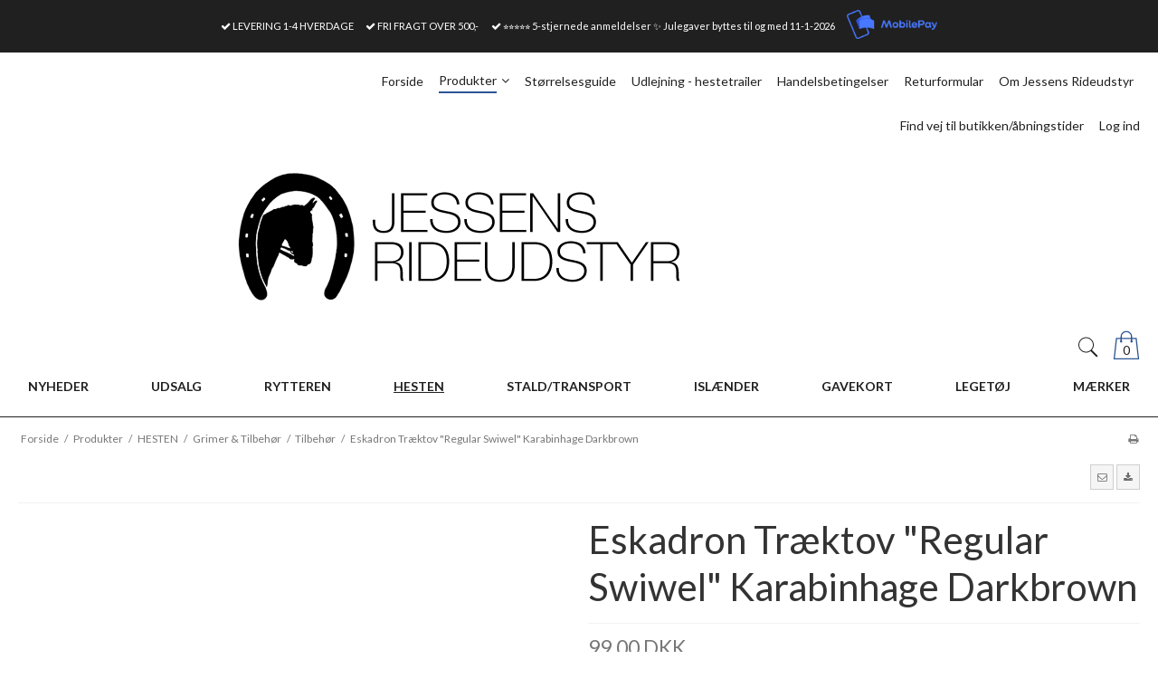

--- FILE ---
content_type: text/html; charset=ISO-8859-1
request_url: https://jessens-rideudstyr.dk/shop/81-tilbehoer/18467-eskadron-traektov-regular-swiwel-karabinhage-darkbrown/
body_size: 73653
content:
<!DOCTYPE html>
<!--[if lt IE 7 ]>  <html class="ie6 ielt9 no-js" lang="da"> <![endif]-->
<!--[if IE 7 ]>     <html class="ie7 ielt9 no-js" lang="da"> <![endif]-->
<!--[if IE 8 ]>     <html class="ie8 ielt9 no-js" lang="da"> <![endif]-->
<!--[if IE 9 ]>     <html class="ie9 no-js" lang="da"> <![endif]-->
<!--[if IE 10 ]>    <html class="ie10 no-js" lang="da"> <![endif]-->
<!--[if IE 11 ]>    <html class="ie11 no-js" lang="da"> <![endif]-->
<!--[if (gt IE 11)|!(IE)]><!--> <html class="no-js" lang="da"> <!--<![endif]-->
<head prefix="og: http://ogp.me/ns#
              fb: http://ogp.me/ns/fb#
              ng: http://angularjs.org">
    <meta charset="windows-1252">
<title>Eskadron Træktov "Regular Swiwel" Karabinhage Darkbrown - Tilbeh&oslash;r - Jessens Rideudstyr ApS</title>
<meta name="viewport" content="width=device-width, initial-scale=1">
<meta name="generator" content="ScanNet Webshop">
<meta name="facebook-domain-verification" content="ualu65fwdb72k1eencbm2pvgfrvo45" />
<meta name="csrf_token" content="MTc2OTE0Mjk0NWM1NTJmMTJjNTIzODY1YTNjZTE4ZDBmM2YyNTZiMDc1ZmU0M2FiZDR1WlNhaDZSMTZGdm5jVzM1QnNXOHRsRFEzbzBLUU1zWQ==" />
<meta name="google-site-verification" content="A0yn0h4UB5PhcjHhCHlvmMP3LUoUZIl9MZPyjjfz_T0" />
<meta property="product:product_link" content="https://jessens-rideudstyr.dk/shop/81-tilbehoer/18467-eskadron-traektov-regular-swiwel-karabinhage-darkbrown/" />
<meta property="product:ean" content="4047182485900" />
<meta property="product:price:currency" content="DKK" />
<meta property="product:price:amount" content="99.00" />
<meta property="product:brand" content="Eskadron" />
<meta property="og:type" content="product.item" />
<meta property="og:title" content="Eskadron Træktov &quot;Regular Swiwel&quot; Karabinhage Darkbrown" />
<meta property="og:url" content="https://jessens-rideudstyr.dk/shop/81-tilbehoer/18467-eskadron-traektov-regular-swiwel-karabinhage-darkbrown/" />
<meta property="og:image" content="https://shop13540.sfstatic.io/upload_dir/shop/_thumbs/esk-regular-swiwel-brun.w1200.jpg" />
<meta property="og:sitename" content="Jessens Rideudstyr ApS" />
<meta property="og:description" content="Jessens Rideudstyr ApS" />

	<link rel="shortcut icon" href="/upload_dir/shop/category/LOGO-rideuds-2018transparent.png" type="image/x-icon" />

<!--[if lte IE 9]>
<script src="https://shop13540.sfstatic.io/_design/smartytemplates/store/template001/assets/js/ie.js"></script>
<link href="https://shop13540.sfstatic.io/_design/smartytemplates/store/template001/assets/css/ie.css" rel="stylesheet" type="text/css">
<link href="https://shop13540.sfstatic.io/_design/smartytemplates/store/template006/assets/css/template.ie.css" rel="stylesheet" type="text/css">
<![endif]-->
<meta name="trustpilot-one-time-domain-verification-id" content="4377953f-8476-431d-bf12-e98340ed9552"/>

<link rel="preconnect" href="https://shop13540.sfstatic.io" crossorigin>
<link rel="preconnect" href="https://fonts.gstatic.com/" crossorigin>
<meta name="trustpilot-one-time-domain-verification-id" content="4377953f-8476-431d-bf12-e98340ed9552"/>

<link rel="stylesheet" href="https://shop13540.sfstatic.io/_design/common/libs/font-awesome/latest/css/font-awesome.min.css">
<link rel="alternate" type="application/rss+xml" title="Nyeste produkter" href="//jessens-rideudstyr.dk/RSS/?type=products&amp;mode=1&amp;lang=DK&amp;site=1" >
<link rel="alternate" type="application/rss+xml" title="Tilbud" href="//jessens-rideudstyr.dk/RSS/?type=products&amp;mode=2&amp;lang=DK&amp;site=1" >
<link href="https://shop13540.sfstatic.io/_design/smartytemplates/store/template001/assets/css/libs.css?v=20251014085848" rel="stylesheet" >
<link href="https://shop13540.sfstatic.io/_design/smartytemplates/store/template006/assets/css/template.css?v=20250728120839" rel="stylesheet" >
<link href="https://shop13540.sfstatic.io/upload_dir/templates/template006_1_copy_copy_1/assets/css/theme.css?v=20221223163450" rel="stylesheet" >
<link href="https://shop13540.sfstatic.io/_design/smartytemplates/store/template001/assets/css/print.css?v=20251014085848" media="print" rel="stylesheet" >
<link href="https://shop13540.sfstatic.io/_design/smartytemplates/design_apps/megamenu-widget/dist/v1/modules/widgets/megamenu/assets/css/widget.megamenu.css?v=20240516085835" rel="stylesheet" >
<link href="https://shop13540.sfstatic.io/_design/common/libs/cloudzoom/latest/cloudzoom.css" rel="stylesheet" >

<script type="text/javascript">
window.platform = window.platform || {};(function (q) {var topics = {}, subUid = -1;q.subscribe = function(topic, func) {if (!topics[topic]) {topics[topic] = [];}var token = (++subUid).toString();topics[topic].push({token: token,func: func});return token;};q.publish = function(topic, args) {if (!topics[topic]) {return false;}setTimeout(function() {var subscribers = topics[topic],len = subscribers ? subscribers.length : 0;while (len--) {subscribers[len].func(topic, args);}}, 0);return true;};q.unsubscribe = function(token) {for (var m in topics) {if (topics[m]) {for (var i = 0, j = topics[m].length; i < j; i++) {if (topics[m][i].token === token) {topics[m].splice(i, 1);return token;}}}}return false;};})(window.platform);
</script>


    <link rel="publisher" href="https://www.heste-sko.dk" />





        
            <script async src="https://www.googletagmanager.com/gtag/js?id=G-XXXXXXXX" id="google-analytics" ></script>

        


<script>
    
        window.dataLayer = window.dataLayer || [];
        function gtag(){dataLayer.push(arguments);}
        gtag('js', new Date());

        var gtagConfigs = {
            'anonymize_ip': true
        };

        if (sessionStorage.getItem('referrer') !== null) {
            gtagConfigs['page_referrer'] = sessionStorage.getItem('referrer');
            sessionStorage.removeItem('referrer');
        }
    

    
        
    gtag('consent', 'default', {"functionality_storage":"denied","security_storage":"denied","personalization_storage":"denied","analytics_storage":"denied","ad_storage":"denied","ad_user_data":"denied","ad_personalization":"denied"});

            
    
                        
                    
                    
                                
    

        gtag('consent', 'update', {"functionality_storage":"granted","security_storage":"granted","personalization_storage":"granted","analytics_storage":"granted","ad_storage":"granted","ad_user_data":"granted","ad_personalization":"granted"});
    


            gtag('config', 'G-XXXXXXXX', gtagConfigs);
    
                if ( window.platform && window.platform.subscribe ) {
            window.platform.subscribe("/product/ready", function(event, data) {
                var product = data;

                if (product.Type === "variant") {
                    window.platform.subscribe("/product/variant/selected", function(event, data) {
                        trackEvent(product, data[0]);
                    });
                } else {
                    trackEvent(product, false);
                }

                function trackEvent (product, variant) {
                    var item = {
                        'id': String(product.Id),
                        'name': product.Title,
                        "currency": "DKK",
                        'category': product.CategoryTitle ? product.CategoryTitle : ''
                    };

                    if ( product.Prices && product.Prices.length ) {
                        item.price = product.Prices[0].PriceMin;
                    }

                    if ( variant ) {
                        item.id = (variant.ItemNumber) ? variant.ItemNumber : item.id+ "-" +variant.Id;
                        item.variant = variant.Title;
                        item.price = variant.Price ? variant.Price.PriceMin : '0';
                    } else if ( product.ItemNumber ) {
                        item.id = product.ItemNumber;
                    }

                    if ( product.ProducerTitle ) {
                        item.brand = product.ProducerTitle;
                    }

                    if ( !product.Buyable ) {
                        item.price = '0';
                    } else {
                        item.price = String( variant ? variant.Price.PriceMin : product.Prices[0].PriceMin );
                    }

                    gtag('event', 'view_item', { "items": [ item ] });
                };

            });
        }
    
                
        </script>
    
        
        <script id="google-tagmanager" >
        (function(w,d,s,l,i){w[l]=w[l]||[];w[l].push({'gtm.start':
            new Date().getTime(),event:'gtm.js'});var f=d.getElementsByTagName(s)[0],
            j=d.createElement(s),dl=l!='dataLayer'?'&l='+l:'';j.async=true;j.src=
            '//www.googletagmanager.com/gtm.js?id='+i+dl;f.parentNode.insertBefore(j,f);
        })(window,document,'script','dataLayer','GTM-M9XZ6PW');</script>
<meta name="google-site-verification" content="Qs9aNfrvL-DsPkpnsY9GZJPxDJrE3PtIx4an3PGF7TE" />
<!-- Hotjar Tracking Code for www.jessens-rideudstyr.dk -->
<script>
    (function(h,o,t,j,a,r){
        h.hj=h.hj||function(){(h.hj.q=h.hj.q||[]).push(arguments)};
        h._hjSettings={hjid:1055933,hjsv:6};
        a=o.getElementsByTagName('head')[0];
        r=o.createElement('script');r.async=1;
        r.src=t+h._hjSettings.hjid+j+h._hjSettings.hjsv;
        a.appendChild(r);
    })(window,document,'https://static.hotjar.com/c/hotjar-','.js?sv=');
</script>

<!-- Google Tag Manager -->
<script>(function(w,d,s,l,i){w[l]=w[l]||[];w[l].push({'gtm.start':
new Date().getTime(),event:'gtm.js'});var f=d.getElementsByTagName(s)[0],
j=d.createElement(s),dl=l!='dataLayer'?'&l='+l:'';j.async=true;j.src=
'https://www.googletagmanager.com/gtm.js?id='+i+dl;f.parentNode.insertBefore(j,f);
})(window,document,'script','dataLayer','GTM-M9XZ6PW');</script>
<!-- End Google Tag Manager -->





<style type="text/css">.hero1{
    padding: 50px 0 50px 0;
    background-color: #202020;
    color: #aaa;
    font-style: italic;
    background-image: url(/upload_dir/templates/template001_1/assets/images/bg-dark-paper.jpg);
    background-repeat: repeat;
    background-position: center top;
    font-family: "Gentium Basic", serif;
    font-size: 16px;
}

.hero1 h2{
color: #fff;
}

.hero2 {
    padding: 50px 0 50px 0;
    background-color: #eee;
    color: #202020;
    text-align: center;
    background-image: url(/upload_dir/templates/template001_1/assets/images/bg-light-wood.jpg);
    background-repeat: repeat;
    background-position: center top;
}

.hero3 {
    padding: 4em;
    background-color: #fff;
    color: #202020;
    text-align: center;
    background-image:;
    background-repeat: repeat;
    background-position: center top;
}

.site-navigation{
border-bottom: 1px solid #202020;
}

.news-iframe{
    background:#202020 !important;
}

.news{
background-color: #202020;
border-bottom: 1px solid #fff;
}

.category-item-title{
text-align: center;
}

.stepBox .giftWrappingRightContainer{
display: none !important;
}

.badge {
padding: 6px 8px 6px 8px !important;
Border-radius: 4px;
border: 2px solid #f2f2f2;
font-weight: bold !important;
}

.panel{
Border-radius: 4px;
border: 2px solid;
font-weight: bold !important;
}

.button-primary, .form-input{
Border-radius: 4px;
}

/*Megamenu*/
.megamenu-dropdown-container{
Padding: 20px !important;
font-size: 18px !important;
}

.megamenu-column{
padding: 10px !important;
}

.category--list{
Border-color: #f2f2f2 !important;

}

.site-navigation .dropdown-container li.active, .site-corporate .dropdown-container li.active{
background-color: #f6f6f6 !important;
}

/*Megamenu slut*/

/*Indk&oslash;bskurv*/

.m-cart-content{
border: solid 1 px #f2f2f2 !important;
}

.panel-border{
background-color: #ffffff !important;
}

.panel-border .panel-footer, 
.panel-border .panel-heading{
background: #ffffff !important;
;
}

.m-cart-row {
background: #fff !important;
}

@media (max-width: 960px){
body {
    padding-top: 150px;
}
}

.site-slider{
max-width: 100% !important;

}

.m-cart-coupon-input-text{
font-size: 1.3em !important;
font-weight: bold !important;
}

.hidden{
display: none !important;
}

.trailing-db, .trailing-db-mobile, img {
    margin: 0 auto 0 !important;
}

.productfilter{
    Border-radius: 0px !important;
    border: 1px solid !important;
}

#m-form .panel{
Border-radius: 0px !important;
    border: 0px solid !important;
}


        .sw-counter.wrapper {
        color: #f1f1f1;
        text-align: center;
        position: sticky;
        z-index: 999;
        top: 0;
        left: 0;
        right: 0;
        background: #1f1f1f;
        box-shadow: 0 0.1rem 0.5rem 0 rgba(0, 0, 0, 0.2), 0 0.2rem 0.2rem 0 rgba(0, 0, 0, 0.14), 0 0.2rem 0.1rem 0 rgba(0, 0, 0, 0.12);
        }

        .sw-counter h2 {
        color: #f1f1f1;
        font-weight: semibold;
        text-transform: uppercase;
        }

        .sw-counter li {
        display: inline-block;
        font-size: 1.5em;
        list-style-type: none;
        padding: 0 1em .5em;
        text-transform: uppercase;
        }

        .sw-counter li span {
        display: block;
        font-size: 4.5rem;
        }

        html,
        body {
        margin: 0;
        }
    </style>
</head>
<body id="ng-app" data-ng-app="platform-app" data-ng-strict-di class="site1 languageDK currencyDKK pageId2 pageCategory81 pageTypeproduct" itemscope itemtype="http://schema.org/WebPage">

       <!-- Google Tag Manager (noscript) -->
<noscript><iframe src="https://www.googletagmanager.com/ns.html?id=GTM-M9XZ6PW"
height="0" width="0" style="display:none;visibility:hidden"></iframe></noscript>
<!-- End Google Tag Manager (noscript) -->

<!-- Load Facebook SDK for JavaScript -->
      <div id="fb-root"></div>
      <script>
        window.fbAsyncInit = function() {
          FB.init({
            xfbml            : true,
            version          : 'v8.0'
          });
        };

        (function(d, s, id) {
        var js, fjs = d.getElementsByTagName(s)[0];
        if (d.getElementById(id)) return;
        js = d.createElement(s); js.id = id;
        js.src = 'https://connect.facebook.net/da_DK/sdk/xfbml.customerchat.js';
        fjs.parentNode.insertBefore(js, fjs);
      }(document, 'script', 'facebook-jssdk'));</script>

      <!-- Your Chat Plugin code -->
      <div class="fb-customerchat"
        attribution=setup_tool
        page_id="124907220896137"
  logged_in_greeting="Hej, kan vi hj&aelig;lpe dig?"
  logged_out_greeting="Hej, kan vi hj&aelig;lpe dig?">
      </div>




        <div class="focus-bar text-center">
        <ul class="list-inline">
                            <li><i class="fa fa-check"></i> LEVERING 1-4 HVERDAGE</li>
                                        <li><i class="fa fa-check"></i> FRI FRAGT OVER 500,-</li>
                                        <li><i class="fa fa-check"></i> <a href="https://dk.trustpilot.com/review/www.jessens-rideudstyr.dk" style="color:#fff">&#11088;&#11088;&#11088;&#11088;&#11088; 5-stjernede anmeldelser</a> &#10024; Julegaver byttes til og med 11-1-2026</li>
                                        <li><img class="mobilepay-logo-top"src="https://shop13540.hstatic.dk/upload_dir/pics/mobilepay-logo-blue.png" width="100" height="auto"></li>
                    </ul>
    </div>





<div class="site-corporate">
    <div class="container with-xlarge">
        <div class="row">
            <div class="col-s-4 col-m-12 col-l-12 col-xl-24">
                <div class="row">
                  
                    <div class="col-s-2 col-m-9 col-l-9 col-xl-18 pull-right">
                        
<div class="navbar-collapse is-collapsed nav-flex container top-menu with-xlarge  nav nav-default is-hidden-s is-hidden-m is-visible-l is-visible-xl" data-group="main-navbar" data-js="navbarAnimation">

    
                    

    







<ul class="mobile-navigation w-menu w-menu-list nav nav-default" data-js="hamburgerDropdown">

    
        
        
                                                
        
        <li class="w-menu-item item-1">
                                        
                                                <a href="/" class="item-primary" aria-haspopup="true" title="Forside"><span>Forside</span></a>
                                    </li>
    
        
        
                                                
                    
                                                            
        <li class="w-menu-item item-8 active is-shop  dropdown">
                                        
                                                <span data-toggle="navigation" class="parent item-primary marker" data-js="shopMarker" data-arrow-toggle="topNavArrow">
                        <i class="topnav-arrow fa fa-angle-down"></i>
                    </span>
                    <a href="/shop/" class="parent item-primary" aria-haspopup="true" title="Produkter"><span>Produkter</span></a>
                    <div class="dropdown-menu">
                        <div class="dropdown-container">
                                                            
                                
    <ul class="mobile-navigation w-menu w-menu-list" data-js="hamburgerDropdown">
                        
                            
        <li class="w-menu-item item-250">

          
          
                    
                                  
          
          <a class="" href="/shop/250-nyheder/">
              <span>NYHEDER</span>
          </a>

                  </li>
                        
                                                  
        <li class="w-menu-item item-4 is-shop  dropdown">

          
          
                                          
                                  
                        <span data-toggle="navigation" class="parent marker is-hidden-l is-hidden-xl" data-js="shopMarker" data-arrow-toggle="topNavArrow">
                  <i class="topnav-arrow fa fa-angle-down"></i>
              </span>
          
          <a class="" href="/shop/4-udsalg/">
              <span>UDSALG</span>
          </a>

                      <div class="dropdown-menu">
                <div class="dropdown-container">
                  
    <ul class="mobile-navigation w-menu w-menu-list" data-js="hamburgerDropdown">
                        
                                                  
        <li class="w-menu-item item-645 is-shop  dropdown">

          
          
                                          
                                  
                        <span data-toggle="navigation" class="parent marker is-hidden-l is-hidden-xl" data-js="shopMarker" data-arrow-toggle="topNavArrow">
                  <i class="topnav-arrow fa fa-angle-down"></i>
              </span>
          
          <a class="" href="/shop/645-til-rytteren/">
              <span>Til Rytteren</span>
          </a>

                      <div class="dropdown-menu">
                <div class="dropdown-container">
                  
    <ul class="mobile-navigation w-menu w-menu-list" data-js="hamburgerDropdown">
                        
                            
        <li class="w-menu-item item-329">

          
          
                    
                                  
          
          <a class="" href="/shop/329-overtoej/">
              <span>Overt&oslash;j</span>
          </a>

                  </li>
                        
                            
        <li class="w-menu-item item-324">

          
          
                    
                                  
          
          <a class="" href="/shop/324-ridebukser/">
              <span>Ridebukser</span>
          </a>

                  </li>
                        
                            
        <li class="w-menu-item item-501">

          
          
                    
                                  
          
          <a class="" href="/shop/501-ridehandsker/">
              <span>Ridehandsker</span>
          </a>

                  </li>
                        
                            
        <li class="w-menu-item item-332">

          
          
                    
                                  
          
          <a class="" href="/shop/332-staevnetoej/">
              <span>St&aelig;vnet&oslash;j</span>
          </a>

                  </li>
                        
                            
        <li class="w-menu-item item-331">

          
          
                    
                                  
          
          <a class="" href="/shop/331-stoevler-og-tilbehoer/">
              <span>St&oslash;vler og tilbeh&oslash;r</span>
          </a>

                  </li>
                        
                            
        <li class="w-menu-item item-643">

          
          
                    
                                  
          
          <a class="" href="/shop/643-ridehjelme/">
              <span>Ridehjelme</span>
          </a>

                  </li>
                        
                            
        <li class="w-menu-item item-647">

          
          
                    
                                  
          
          <a class="" href="/shop/647-accessories/">
              <span>Accessories</span>
          </a>

                  </li>
          </ul>

                </div>
            </div>
                  </li>
                        
                                                  
        <li class="w-menu-item item-646 is-shop  dropdown">

          
          
                                          
                                  
                        <span data-toggle="navigation" class="parent marker is-hidden-l is-hidden-xl" data-js="shopMarker" data-arrow-toggle="topNavArrow">
                  <i class="topnav-arrow fa fa-angle-down"></i>
              </span>
          
          <a class="" href="/shop/646-til-hesten/">
              <span>Til Hesten</span>
          </a>

                      <div class="dropdown-menu">
                <div class="dropdown-container">
                  
    <ul class="mobile-navigation w-menu w-menu-list" data-js="hamburgerDropdown">
                        
                            
        <li class="w-menu-item item-325">

          
          
                    
                                  
          
          <a class="" href="/shop/325-benbeskyttelse/">
              <span>Benbeskyttelse</span>
          </a>

                  </li>
                        
                            
        <li class="w-menu-item item-330">

          
          
                    
                                  
          
          <a class="" href="/shop/330-daekkener/">
              <span>D&aelig;kkener</span>
          </a>

                  </li>
                        
                            
        <li class="w-menu-item item-328">

          
          
                    
                                  
          
          <a class="" href="/shop/328-grimer--tilbehoer/">
              <span>Grimer & tilbeh&oslash;r</span>
          </a>

                  </li>
                        
                            
        <li class="w-menu-item item-323">

          
          
                    
                                  
          
          <a class="" href="/shop/323-sadeltilbehoer/">
              <span>Sadeltilbeh&oslash;r</span>
          </a>

                  </li>
                        
                            
        <li class="w-menu-item item-326">

          
          
                    
                                  
          
          <a class="" href="/shop/326-trenser--tilbehoer/">
              <span>Trenser & tilbeh&oslash;r</span>
          </a>

                  </li>
                        
                            
        <li class="w-menu-item item-636">

          
          
                    
                                  
          
          <a class="" href="/shop/636-plejeprodukter/">
              <span>Plejeprodukter</span>
          </a>

                  </li>
                        
                            
        <li class="w-menu-item item-641">

          
          
                    
                                  
          
          <a class="" href="/shop/641-strigler--tilbehoer/">
              <span>Strigler & tilbeh&oslash;r</span>
          </a>

                  </li>
          </ul>

                </div>
            </div>
                  </li>
                        
                            
        <li class="w-menu-item item-657">

          
          
                    
                                  
          
          <a class="" href="/shop/657-pikeur-udsalg/">
              <span>Pikeur Udsalg</span>
          </a>

                  </li>
          </ul>

                </div>
            </div>
                  </li>
                        
                                                  
        <li class="w-menu-item item-1 is-shop  dropdown">

          
          
                                          
                                  
                        <span data-toggle="navigation" class="parent marker is-hidden-l is-hidden-xl" data-js="shopMarker" data-arrow-toggle="topNavArrow">
                  <i class="topnav-arrow fa fa-angle-down"></i>
              </span>
          
          <a class="" href="/shop/1-rytteren/">
              <span>RYTTEREN</span>
          </a>

                      <div class="dropdown-menu">
                <div class="dropdown-container">
                  
    <ul class="mobile-navigation w-menu w-menu-list" data-js="hamburgerDropdown">
                        
                                                  
        <li class="w-menu-item item-13 is-shop  dropdown">

          
          
                                          
                                  
                        <span data-toggle="navigation" class="parent marker is-hidden-l is-hidden-xl" data-js="shopMarker" data-arrow-toggle="topNavArrow">
                  <i class="topnav-arrow fa fa-angle-down"></i>
              </span>
          
          <a class="" href="/shop/13-accessories/">
              <span>Accessories</span>
          </a>

                      <div class="dropdown-menu">
                <div class="dropdown-container">
                  
    <ul class="mobile-navigation w-menu w-menu-list" data-js="hamburgerDropdown">
                        
                            
        <li class="w-menu-item item-356">

          
          
                    
                                  
          
          <a class="" href="/shop/356-halstoerklaeder--nakkevarmer/">
              <span>Halst&oslash;rkl&aelig;der & Nakkevarmer</span>
          </a>

                  </li>
                        
                            
        <li class="w-menu-item item-43">

          
          
                    
                                  
          
          <a class="" href="/shop/43-huer--pandebaand/">
              <span>Huer & Pandeb&aring;nd</span>
          </a>

                  </li>
                        
                            
        <li class="w-menu-item item-41">

          
          
                    
                                  
          
          <a class="" href="/shop/41-ridehandsker/">
              <span>Ridehandsker</span>
          </a>

                  </li>
                        
                            
        <li class="w-menu-item item-17">

          
          
                    
                                  
          
          <a class="" href="/shop/17-smykker/">
              <span>Smykker</span>
          </a>

                  </li>
                        
                            
        <li class="w-menu-item item-18">

          
          
                    
                                  
          
          <a class="" href="/shop/18-baelter/">
              <span>B&aelig;lter</span>
          </a>

                  </li>
          </ul>

                </div>
            </div>
                  </li>
                        
                                                  
        <li class="w-menu-item item-8 is-shop  dropdown">

          
          
                                          
                                  
                        <span data-toggle="navigation" class="parent marker is-hidden-l is-hidden-xl" data-js="shopMarker" data-arrow-toggle="topNavArrow">
                  <i class="topnav-arrow fa fa-angle-down"></i>
              </span>
          
          <a class="" href="/shop/8-ridetoej/">
              <span>Ridet&oslash;j</span>
          </a>

                      <div class="dropdown-menu">
                <div class="dropdown-container">
                  
    <ul class="mobile-navigation w-menu w-menu-list" data-js="hamburgerDropdown">
                        
                                                  
        <li class="w-menu-item item-42 is-shop  dropdown">

          
          
                                          
                                  
                        <span data-toggle="navigation" class="parent marker is-hidden-l is-hidden-xl" data-js="shopMarker" data-arrow-toggle="topNavArrow">
                  <i class="topnav-arrow fa fa-angle-down"></i>
              </span>
          
          <a class="" href="/shop/42-ridebukser/">
              <span>Ridebukser</span>
          </a>

                      <div class="dropdown-menu">
                <div class="dropdown-container">
                  
    <ul class="mobile-navigation w-menu w-menu-list" data-js="hamburgerDropdown">
                        
                            
        <li class="w-menu-item item-238">

          
          
                    
                                  
          
          <a class="" href="/shop/238-vinter-ridebukser/">
              <span>Vinter Ridebukser</span>
          </a>

                  </li>
                        
                            
        <li class="w-menu-item item-316">

          
          
                    
                                  
          
          <a class="" href="/shop/316-ridebukser-med-grip/">
              <span>Ridebukser med Grip</span>
          </a>

                  </li>
                        
                            
        <li class="w-menu-item item-317">

          
          
                    
                                  
          
          <a class="" href="/shop/317-ridebukser-med-skind/">
              <span>Ridebukser med Skind</span>
          </a>

                  </li>
                        
                            
        <li class="w-menu-item item-318">

          
          
                    
                                  
          
          <a class="" href="/shop/318-ridetights/">
              <span>Ridetights</span>
          </a>

                  </li>
                        
                            
        <li class="w-menu-item item-320">

          
          
                    
                                  
          
          <a class="" href="/shop/320-ridebukser-boern/">
              <span>Ridebukser B&oslash;rn</span>
          </a>

                  </li>
                        
                            
        <li class="w-menu-item item-321">

          
          
                    
                                  
          
          <a class="" href="/shop/321-ridebukser-herre/">
              <span>Ridebukser Herre</span>
          </a>

                  </li>
                        
                            
        <li class="w-menu-item item-354">

          
          
                    
                                  
          
          <a class="" href="/shop/354-ridebukser-store-stoerrelser/">
              <span>Ridebukser Store St&oslash;rrelser</span>
          </a>

                  </li>
                        
                            
        <li class="w-menu-item item-355">

          
          
                    
                                  
          
          <a class="" href="/shop/355-ekstra-lange-ridebukser/">
              <span>Ekstra lange Ridebukser</span>
          </a>

                  </li>
          </ul>

                </div>
            </div>
                  </li>
                        
                                                  
        <li class="w-menu-item item-644 is-shop  dropdown">

          
          
                                          
                                  
                        <span data-toggle="navigation" class="parent marker is-hidden-l is-hidden-xl" data-js="shopMarker" data-arrow-toggle="topNavArrow">
                  <i class="topnav-arrow fa fa-angle-down"></i>
              </span>
          
          <a class="" href="/shop/644-overtoej/">
              <span>Overt&oslash;j</span>
          </a>

                      <div class="dropdown-menu">
                <div class="dropdown-container">
                  
    <ul class="mobile-navigation w-menu w-menu-list" data-js="hamburgerDropdown">
                        
                            
        <li class="w-menu-item item-344">

          
          
                    
                                  
          
          <a class="" href="/shop/344-t-shirts/">
              <span>T-shirts</span>
          </a>

                  </li>
                        
                            
        <li class="w-menu-item item-122">

          
          
                    
                                  
          
          <a class="" href="/shop/122-polo-shirts/">
              <span>Polo shirts</span>
          </a>

                  </li>
                        
                            
        <li class="w-menu-item item-350">

          
          
                    
                                  
          
          <a class="" href="/shop/350-ridebluser/">
              <span>Ridebluser</span>
          </a>

                  </li>
                        
                            
        <li class="w-menu-item item-10">

          
          
                    
                                  
          
          <a class="" href="/shop/10-ridetroejer/">
              <span>Ridetr&oslash;jer</span>
          </a>

                  </li>
                        
                                                  
        <li class="w-menu-item item-9 is-shop  dropdown">

          
          
                                          
                                  
                        <span data-toggle="navigation" class="parent marker is-hidden-l is-hidden-xl" data-js="shopMarker" data-arrow-toggle="topNavArrow">
                  <i class="topnav-arrow fa fa-angle-down"></i>
              </span>
          
          <a class="" href="/shop/9-ridejakker/">
              <span>Ridejakker</span>
          </a>

                      <div class="dropdown-menu">
                <div class="dropdown-container">
                  
    <ul class="mobile-navigation w-menu w-menu-list" data-js="hamburgerDropdown">
                        
                            
        <li class="w-menu-item item-347">

          
          
                    
                                  
          
          <a class="" href="/shop/347-kort-ridejakke/">
              <span>Kort ridejakke</span>
          </a>

                  </li>
                        
                            
        <li class="w-menu-item item-346">

          
          
                    
                                  
          
          <a class="" href="/shop/346-lang-ridefrakker/">
              <span>Lang ridefrakker</span>
          </a>

                  </li>
                        
                            
        <li class="w-menu-item item-348">

          
          
                    
                                  
          
          <a class="" href="/shop/348-softshell-jakker/">
              <span>Softshell Jakker</span>
          </a>

                  </li>
                        
                            
        <li class="w-menu-item item-343">

          
          
                    
                                  
          
          <a class="" href="/shop/343-vinter-ridejakker/">
              <span>Vinter Ridejakker</span>
          </a>

                  </li>
                        
                            
        <li class="w-menu-item item-349">

          
          
                    
                                  
          
          <a class="" href="/shop/349-sommer-jakker/">
              <span>Sommer jakker</span>
          </a>

                  </li>
          </ul>

                </div>
            </div>
                  </li>
                        
                            
        <li class="w-menu-item item-345">

          
          
                    
                                  
          
          <a class="" href="/shop/345-rideveste/">
              <span>Rideveste</span>
          </a>

                  </li>
          </ul>

                </div>
            </div>
                  </li>
                        
                            
        <li class="w-menu-item item-57">

          
          
                    
                                  
          
          <a class="" href="/shop/57-ridestroemper/">
              <span>Ridestr&oslash;mper</span>
          </a>

                  </li>
          </ul>

                </div>
            </div>
                  </li>
                        
                                                  
        <li class="w-menu-item item-7 is-shop  dropdown">

          
          
                                          
                                  
                        <span data-toggle="navigation" class="parent marker is-hidden-l is-hidden-xl" data-js="shopMarker" data-arrow-toggle="topNavArrow">
                  <i class="topnav-arrow fa fa-angle-down"></i>
              </span>
          
          <a class="" href="/shop/7-sikkerhed--ridehjelme/">
              <span>Sikkerhed & Ridehjelme</span>
          </a>

                      <div class="dropdown-menu">
                <div class="dropdown-container">
                  
    <ul class="mobile-navigation w-menu w-menu-list" data-js="hamburgerDropdown">
                        
                                                  
        <li class="w-menu-item item-39 is-shop  dropdown">

          
          
                                          
                                  
                        <span data-toggle="navigation" class="parent marker is-hidden-l is-hidden-xl" data-js="shopMarker" data-arrow-toggle="topNavArrow">
                  <i class="topnav-arrow fa fa-angle-down"></i>
              </span>
          
          <a class="" href="/shop/39-ridehjelme/">
              <span>Ridehjelme</span>
          </a>

                      <div class="dropdown-menu">
                <div class="dropdown-container">
                  
    <ul class="mobile-navigation w-menu w-menu-list" data-js="hamburgerDropdown">
                        
                            
        <li class="w-menu-item item-596">

          
          
                    
                                  
          
          <a class="" href="/shop/596-design-og-tilbehoer/">
              <span>Design og tilbeh&oslash;r</span>
          </a>

                  </li>
          </ul>

                </div>
            </div>
                  </li>
                        
                            
        <li class="w-menu-item item-40">

          
          
                    
                                  
          
          <a class="" href="/shop/40-sikkerhedsveste/">
              <span>Sikkerhedsveste</span>
          </a>

                  </li>
                        
                            
        <li class="w-menu-item item-554">

          
          
                    
                                  
          
          <a class="" href="/shop/554-tilbehoer/">
              <span>Tilbeh&oslash;r</span>
          </a>

                  </li>
          </ul>

                </div>
            </div>
                  </li>
                        
                                                  
        <li class="w-menu-item item-11 is-shop  dropdown">

          
          
                                          
                                  
                        <span data-toggle="navigation" class="parent marker is-hidden-l is-hidden-xl" data-js="shopMarker" data-arrow-toggle="topNavArrow">
                  <i class="topnav-arrow fa fa-angle-down"></i>
              </span>
          
          <a class="" href="/shop/11-staevneudstyr/">
              <span>St&aelig;vneudstyr</span>
          </a>

                      <div class="dropdown-menu">
                <div class="dropdown-container">
                  
    <ul class="mobile-navigation w-menu w-menu-list" data-js="hamburgerDropdown">
                        
                            
        <li class="w-menu-item item-353">

          
          
                    
                                  
          
          <a class="" href="/shop/353-dressurkjoler/">
              <span>Dressurkjoler</span>
          </a>

                  </li>
                        
                            
        <li class="w-menu-item item-89">

          
          
                    
                                  
          
          <a class="" href="/shop/89-staevnejakker/">
              <span>St&aelig;vnejakker</span>
          </a>

                  </li>
                        
                            
        <li class="w-menu-item item-352">

          
          
                    
                                  
          
          <a class="" href="/shop/352-staevnenummer/">
              <span>St&aelig;vnenummer</span>
          </a>

                  </li>
                        
                            
        <li class="w-menu-item item-91">

          
          
                    
                                  
          
          <a class="" href="/shop/91-staevneskjorter/">
              <span>St&aelig;vneskjorter</span>
          </a>

                  </li>
                        
                            
        <li class="w-menu-item item-90">

          
          
                    
                                  
          
          <a class="" href="/shop/90-staevneridebukser/">
              <span>St&aelig;vneridebukser</span>
          </a>

                  </li>
                        
                            
        <li class="w-menu-item item-92">

          
          
                    
                                  
          
          <a class="" href="/shop/92-plastron--slips/">
              <span>Plastron & Slips</span>
          </a>

                  </li>
                        
                            
        <li class="w-menu-item item-93">

          
          
                    
                                  
          
          <a class="" href="/shop/93-haaropsaetning--diverse/">
              <span>H&aring;rops&aelig;tning & Diverse</span>
          </a>

                  </li>
          </ul>

                </div>
            </div>
                  </li>
                        
                                                  
        <li class="w-menu-item item-6 is-shop  dropdown">

          
          
                                          
                                  
                        <span data-toggle="navigation" class="parent marker is-hidden-l is-hidden-xl" data-js="shopMarker" data-arrow-toggle="topNavArrow">
                  <i class="topnav-arrow fa fa-angle-down"></i>
              </span>
          
          <a class="" href="/shop/6-stoevler/">
              <span>St&oslash;vler</span>
          </a>

                      <div class="dropdown-menu">
                <div class="dropdown-container">
                  
    <ul class="mobile-navigation w-menu w-menu-list" data-js="hamburgerDropdown">
                        
                                                  
        <li class="w-menu-item item-67 is-shop  dropdown">

          
          
                                          
                                  
                        <span data-toggle="navigation" class="parent marker is-hidden-l is-hidden-xl" data-js="shopMarker" data-arrow-toggle="topNavArrow">
                  <i class="topnav-arrow fa fa-angle-down"></i>
              </span>
          
          <a class="" href="/shop/67-ridestoevler/">
              <span>Ridest&oslash;vler</span>
          </a>

                      <div class="dropdown-menu">
                <div class="dropdown-container">
                  
    <ul class="mobile-navigation w-menu w-menu-list" data-js="hamburgerDropdown">
                        
                            
        <li class="w-menu-item item-199">

          
          
                    
                                  
          
          <a class="" href="/shop/199-ariat/">
              <span>Ariat</span>
          </a>

                  </li>
                        
                            
        <li class="w-menu-item item-240">

          
          
                    
                                  
          
          <a class="" href="/shop/240-de-niro/">
              <span>De Niro</span>
          </a>

                  </li>
                        
                            
        <li class="w-menu-item item-195">

          
          
                    
                                  
          
          <a class="" href="/shop/195-mountain-horse/">
              <span>Mountain Horse</span>
          </a>

                  </li>
                        
                            
        <li class="w-menu-item item-198">

          
          
                    
                                  
          
          <a class="" href="/shop/198-parlanti/">
              <span>Parlanti</span>
          </a>

                  </li>
                        
                            
        <li class="w-menu-item item-193">

          
          
                    
                                  
          
          <a class="" href="/shop/193-petrie/">
              <span>Petrie</span>
          </a>

                  </li>
                        
                            
        <li class="w-menu-item item-194">

          
          
                    
                                  
          
          <a class="" href="/shop/194-sergio-grasso/">
              <span>Sergio Grasso</span>
          </a>

                  </li>
          </ul>

                </div>
            </div>
                  </li>
                        
                            
        <li class="w-menu-item item-66">

          
          
                    
                                  
          
          <a class="" href="/shop/66-staldstoevler/">
              <span>Staldst&oslash;vler</span>
          </a>

                  </li>
                        
                            
        <li class="w-menu-item item-65">

          
          
                    
                                  
          
          <a class="" href="/shop/65-leggings/">
              <span>Leggings</span>
          </a>

                  </li>
                        
                            
        <li class="w-menu-item item-82">

          
          
                    
                                  
          
          <a class="" href="/shop/82-sporer---remme/">
              <span>Sporer- & remme</span>
          </a>

                  </li>
                        
                            
        <li class="w-menu-item item-63">

          
          
                    
                                  
          
          <a class="" href="/shop/63-tilbehoer/">
              <span>Tilbeh&oslash;r</span>
          </a>

                  </li>
          </ul>

                </div>
            </div>
                  </li>
                        
                                                  
        <li class="w-menu-item item-210 is-shop  dropdown">

          
          
                                          
                                  
                        <span data-toggle="navigation" class="parent marker is-hidden-l is-hidden-xl" data-js="shopMarker" data-arrow-toggle="topNavArrow">
                  <i class="topnav-arrow fa fa-angle-down"></i>
              </span>
          
          <a class="" href="/shop/210-herrer/">
              <span>Herrer</span>
          </a>

                      <div class="dropdown-menu">
                <div class="dropdown-container">
                  
    <ul class="mobile-navigation w-menu w-menu-list" data-js="hamburgerDropdown">
                        
                            
        <li class="w-menu-item item-272">

          
          
                    
                                  
          
          <a class="" href="/shop/272-handsker--accessories/">
              <span>Handsker & Accessories</span>
          </a>

                  </li>
                        
                            
        <li class="w-menu-item item-214">

          
          
                    
                                  
          
          <a class="" href="/shop/214-herreridebukser/">
              <span>Herreridebukser</span>
          </a>

                  </li>
                        
                            
        <li class="w-menu-item item-273">

          
          
                    
                                  
          
          <a class="" href="/shop/273-ridehjelme-herrer/">
              <span>Ridehjelme</span>
          </a>

                  </li>
                        
                            
        <li class="w-menu-item item-212">

          
          
                    
                                  
          
          <a class="" href="/shop/212-overdele/">
              <span>Overdele</span>
          </a>

                  </li>
                        
                            
        <li class="w-menu-item item-213">

          
          
                    
                                  
          
          <a class="" href="/shop/213-staevnetoej-herrer/">
              <span>St&aelig;vnet&oslash;j</span>
          </a>

                  </li>
                        
                            
        <li class="w-menu-item item-211">

          
          
                    
                                  
          
          <a class="" href="/shop/211-herrestoevler/">
              <span>Herrest&oslash;vler</span>
          </a>

                  </li>
          </ul>

                </div>
            </div>
                  </li>
                        
                                                  
        <li class="w-menu-item item-257 is-shop  dropdown">

          
          
                                          
                                  
                        <span data-toggle="navigation" class="parent marker is-hidden-l is-hidden-xl" data-js="shopMarker" data-arrow-toggle="topNavArrow">
                  <i class="topnav-arrow fa fa-angle-down"></i>
              </span>
          
          <a class="" href="/shop/257-junior/">
              <span>Junior</span>
          </a>

                      <div class="dropdown-menu">
                <div class="dropdown-container">
                  
    <ul class="mobile-navigation w-menu w-menu-list" data-js="hamburgerDropdown">
                        
                            
        <li class="w-menu-item item-263">

          
          
                    
                                  
          
          <a class="" href="/shop/263-leggings/">
              <span>Leggings</span>
          </a>

                  </li>
                        
                            
        <li class="w-menu-item item-261">

          
          
                    
                                  
          
          <a class="" href="/shop/261-overdele/">
              <span>Overdele</span>
          </a>

                  </li>
                        
                            
        <li class="w-menu-item item-259">

          
          
                    
                                  
          
          <a class="" href="/shop/259-ridebukser/">
              <span>Ridebukser</span>
          </a>

                  </li>
                        
                            
        <li class="w-menu-item item-258">

          
          
                    
                                  
          
          <a class="" href="/shop/258-ridehandsker-boern/">
              <span>Ridehandsker</span>
          </a>

                  </li>
                        
                            
        <li class="w-menu-item item-260">

          
          
                    
                                  
          
          <a class="" href="/shop/260-ridehjelm/">
              <span>Ridehjelm</span>
          </a>

                  </li>
                        
                            
        <li class="w-menu-item item-262">

          
          
                    
                                  
          
          <a class="" href="/shop/262-ridestoevler/">
              <span>Ridest&oslash;vler</span>
          </a>

                  </li>
          </ul>

                </div>
            </div>
                  </li>
                        
                                                  
        <li class="w-menu-item item-550 is-shop  dropdown">

          
          
                                          
                                  
                        <span data-toggle="navigation" class="parent marker is-hidden-l is-hidden-xl" data-js="shopMarker" data-arrow-toggle="topNavArrow">
                  <i class="topnav-arrow fa fa-angle-down"></i>
              </span>
          
          <a class="" href="/shop/550-plus-size/">
              <span>Plus Size</span>
          </a>

                      <div class="dropdown-menu">
                <div class="dropdown-container">
                  
    <ul class="mobile-navigation w-menu w-menu-list" data-js="hamburgerDropdown">
                        
                            
        <li class="w-menu-item item-552">

          
          
                    
                                  
          
          <a class="" href="/shop/552-overdele/">
              <span>Overdele</span>
          </a>

                  </li>
                        
                            
        <li class="w-menu-item item-551">

          
          
                    
                                  
          
          <a class="" href="/shop/551-ridebukser/">
              <span>Ridebukser</span>
          </a>

                  </li>
                        
                            
        <li class="w-menu-item item-553">

          
          
                    
                                  
          
          <a class="" href="/shop/553-stoevler/">
              <span>St&oslash;vler</span>
          </a>

                  </li>
          </ul>

                </div>
            </div>
                  </li>
          </ul>

                </div>
            </div>
                  </li>
                        
                                                  
        <li class="w-menu-item item-2 active is-shop  dropdown">

          
          
                                          
                                  
                        <span data-toggle="navigation" class="parent marker is-hidden-l is-hidden-xl" data-js="shopMarker" data-arrow-toggle="topNavArrow">
                  <i class="topnav-arrow fa fa-angle-down"></i>
              </span>
          
          <a class="" href="/shop/2-hesten/">
              <span>HESTEN</span>
          </a>

                      <div class="dropdown-menu">
                <div class="dropdown-container">
                  
    <ul class="mobile-navigation w-menu w-menu-list" data-js="hamburgerDropdown">
                        
                                                  
        <li class="w-menu-item item-15 is-shop  dropdown">

          
          
                                          
                                  
                        <span data-toggle="navigation" class="parent marker is-hidden-l is-hidden-xl" data-js="shopMarker" data-arrow-toggle="topNavArrow">
                  <i class="topnav-arrow fa fa-angle-down"></i>
              </span>
          
          <a class="" href="/shop/15-benbeskyttelse/">
              <span>Benbeskyttelse</span>
          </a>

                      <div class="dropdown-menu">
                <div class="dropdown-container">
                  
    <ul class="mobile-navigation w-menu w-menu-list" data-js="hamburgerDropdown">
                        
                                                  
        <li class="w-menu-item item-35 is-shop  dropdown">

          
          
                                          
                                  
                        <span data-toggle="navigation" class="parent marker is-hidden-l is-hidden-xl" data-js="shopMarker" data-arrow-toggle="topNavArrow">
                  <i class="topnav-arrow fa fa-angle-down"></i>
              </span>
          
          <a class="" href="/shop/35-gamacher/">
              <span>Gamacher</span>
          </a>

                      <div class="dropdown-menu">
                <div class="dropdown-container">
                  
    <ul class="mobile-navigation w-menu w-menu-list" data-js="hamburgerDropdown">
                        
                            
        <li class="w-menu-item item-358">

          
          
                    
                                  
          
          <a class="" href="/shop/358-dressurgamacher/">
              <span>Dressurgamacher</span>
          </a>

                  </li>
                        
                            
        <li class="w-menu-item item-357">

          
          
                    
                                  
          
          <a class="" href="/shop/357-springgamacher/">
              <span>Springgamacher</span>
          </a>

                  </li>
          </ul>

                </div>
            </div>
                  </li>
                        
                            
        <li class="w-menu-item item-255">

          
          
                    
                                  
          
          <a class="" href="/shop/255-mordax-og-tilbehoer/">
              <span>Mordax og Tilbeh&oslash;r</span>
          </a>

                  </li>
                        
                            
        <li class="w-menu-item item-404">

          
          
                    
                                  
          
          <a class="" href="/shop/404-staldgamacher/">
              <span>Staldgamacher</span>
          </a>

                  </li>
                        
                            
        <li class="w-menu-item item-34">

          
          
                    
                                  
          
          <a class="" href="/shop/34-bandager/">
              <span>Bandager</span>
          </a>

                  </li>
                        
                            
        <li class="w-menu-item item-366">

          
          
                    
                                  
          
          <a class="" href="/shop/366-bandageunderlag/">
              <span>Bandageunderlag</span>
          </a>

                  </li>
                        
                            
        <li class="w-menu-item item-60">

          
          
                    
                                  
          
          <a class="" href="/shop/60-klokker--boots/">
              <span>Klokker & Boots</span>
          </a>

                  </li>
                        
                            
        <li class="w-menu-item item-83">

          
          
                    
                                  
          
          <a class="" href="/shop/83-transportgamacher/">
              <span>Transportgamacher</span>
          </a>

                  </li>
          </ul>

                </div>
            </div>
                  </li>
                        
                            
        <li class="w-menu-item item-309">

          
          
                    
                                  
          
          <a class="" href="/shop/309-godbidder/">
              <span>Godbidder</span>
          </a>

                  </li>
                        
                                                  
        <li class="w-menu-item item-130 is-shop  dropdown">

          
          
                                          
                                  
                        <span data-toggle="navigation" class="parent marker is-hidden-l is-hidden-xl" data-js="shopMarker" data-arrow-toggle="topNavArrow">
                  <i class="topnav-arrow fa fa-angle-down"></i>
              </span>
          
          <a class="" href="/shop/130-strigler--tilbehoer/">
              <span>Strigler & Tilbeh&oslash;r</span>
          </a>

                      <div class="dropdown-menu">
                <div class="dropdown-container">
                  
    <ul class="mobile-navigation w-menu w-menu-list" data-js="hamburgerDropdown">
                        
                            
        <li class="w-menu-item item-133">

          
          
                    
                                  
          
          <a class="" href="/shop/133-man--hale/">
              <span>Man & Hale</span>
          </a>

                  </li>
                        
                            
        <li class="w-menu-item item-131">

          
          
                    
                                  
          
          <a class="" href="/shop/131-strigler--boerster/">
              <span>Strigler & B&oslash;rster</span>
          </a>

                  </li>
                        
                            
        <li class="w-menu-item item-134">

          
          
                    
                                  
          
          <a class="" href="/shop/134-strigletasker---kasser/">
              <span>Strigletasker & -kasser</span>
          </a>

                  </li>
                        
                            
        <li class="w-menu-item item-132">

          
          
                    
                                  
          
          <a class="" href="/shop/132-til-hovene/">
              <span>Til hovene</span>
          </a>

                  </li>
                        
                            
        <li class="w-menu-item item-135">

          
          
                    
                                  
          
          <a class="" href="/shop/135-til-vask-af-hesten/">
              <span>Til vask af hesten</span>
          </a>

                  </li>
          </ul>

                </div>
            </div>
                  </li>
                        
                                                  
        <li class="w-menu-item item-14 is-shop  dropdown">

          
          
                                          
                                  
                        <span data-toggle="navigation" class="parent marker is-hidden-l is-hidden-xl" data-js="shopMarker" data-arrow-toggle="topNavArrow">
                  <i class="topnav-arrow fa fa-angle-down"></i>
              </span>
          
          <a class="" href="/shop/14-daekkener/">
              <span>D&aelig;kkener</span>
          </a>

                      <div class="dropdown-menu">
                <div class="dropdown-container">
                  
    <ul class="mobile-navigation w-menu w-menu-list" data-js="hamburgerDropdown">
                        
                            
        <li class="w-menu-item item-364">

          
          
                    
                                  
          
          <a class="" href="/shop/364-eksemdaekkener/">
              <span>Eksemd&aelig;kkener</span>
          </a>

                  </li>
                        
                            
        <li class="w-menu-item item-367">

          
          
                    
                                  
          
          <a class="" href="/shop/367-fleecedaekken/">
              <span>Fleeced&aelig;kken</span>
          </a>

                  </li>
                        
                            
        <li class="w-menu-item item-365">

          
          
                    
                                  
          
          <a class="" href="/shop/365-laendedaekken/">
              <span>L&aelig;nded&aelig;kken</span>
          </a>

                  </li>
                        
                            
        <li class="w-menu-item item-33">

          
          
                    
                                  
          
          <a class="" href="/shop/33-skridttaepper/">
              <span>Skridtt&aelig;pper</span>
          </a>

                  </li>
                        
                            
        <li class="w-menu-item item-24">

          
          
                    
                                  
          
          <a class="" href="/shop/24-insektdaekken/">
              <span>Insektd&aelig;kken</span>
          </a>

                  </li>
                        
                            
        <li class="w-menu-item item-25">

          
          
                    
                                  
          
          <a class="" href="/shop/25-overgangsdaekkener/">
              <span>Overgangsd&aelig;kkener</span>
          </a>

                  </li>
                        
                            
        <li class="w-menu-item item-26">

          
          
                    
                                  
          
          <a class="" href="/shop/26-vinterdaekkener/">
              <span>Vinterd&aelig;kkener</span>
          </a>

                  </li>
                        
                            
        <li class="w-menu-item item-58">

          
          
                    
                                  
          
          <a class="" href="/shop/58-regndaekkener/">
              <span>Regnd&aelig;kkener</span>
          </a>

                  </li>
                        
                            
        <li class="w-menu-item item-44">

          
          
                    
                                  
          
          <a class="" href="/shop/44-stalddaekkener/">
              <span>Staldd&aelig;kkener</span>
          </a>

                  </li>
                        
                            
        <li class="w-menu-item item-27">

          
          
                    
                                  
          
          <a class="" href="/shop/27-toerre---transportdaekkener/">
              <span>T&oslash;rre- & Transportd&aelig;kkener</span>
          </a>

                  </li>
                        
                            
        <li class="w-menu-item item-28">

          
          
                    
                                  
          
          <a class="" href="/shop/28-tilbehoer/">
              <span>Tilbeh&oslash;r</span>
          </a>

                  </li>
          </ul>

                </div>
            </div>
                  </li>
                        
                                                  
        <li class="w-menu-item item-16 is-shop  dropdown">

          
          
                                          
                                  
                        <span data-toggle="navigation" class="parent marker is-hidden-l is-hidden-xl" data-js="shopMarker" data-arrow-toggle="topNavArrow">
                  <i class="topnav-arrow fa fa-angle-down"></i>
              </span>
          
          <a class="" href="/shop/16-sadeltilbehoer/">
              <span>Sadeltilbeh&oslash;r</span>
          </a>

                      <div class="dropdown-menu">
                <div class="dropdown-container">
                  
    <ul class="mobile-navigation w-menu w-menu-list" data-js="hamburgerDropdown">
                        
                            
        <li class="w-menu-item item-30">

          
          
                    
                                  
          
          <a class="" href="/shop/30-sadelunderlag/">
              <span>Sadelunderlag</span>
          </a>

                  </li>
                        
                            
        <li class="w-menu-item item-62">

          
          
                    
                                  
          
          <a class="" href="/shop/62-stigboejler/">
              <span>Stigb&oslash;jler</span>
          </a>

                  </li>
                        
                            
        <li class="w-menu-item item-403">

          
          
                    
                                  
          
          <a class="" href="/shop/403-stigremme/">
              <span>Stigremme</span>
          </a>

                  </li>
                        
                            
        <li class="w-menu-item item-31">

          
          
                    
                                  
          
          <a class="" href="/shop/31-korrektionspads/">
              <span>Korrektionspads</span>
          </a>

                  </li>
                        
                                                  
        <li class="w-menu-item item-29 is-shop  dropdown">

          
          
                                          
                                  
                        <span data-toggle="navigation" class="parent marker is-hidden-l is-hidden-xl" data-js="shopMarker" data-arrow-toggle="topNavArrow">
                  <i class="topnav-arrow fa fa-angle-down"></i>
              </span>
          
          <a class="" href="/shop/29-gjorde/">
              <span>Gjorde</span>
          </a>

                      <div class="dropdown-menu">
                <div class="dropdown-container">
                  
    <ul class="mobile-navigation w-menu w-menu-list" data-js="hamburgerDropdown">
                        
                            
        <li class="w-menu-item item-362">

          
          
                    
                                  
          
          <a class="" href="/shop/362-dressurgjord/">
              <span>Dressurgjord</span>
          </a>

                  </li>
                        
                            
        <li class="w-menu-item item-363">

          
          
                    
                                  
          
          <a class="" href="/shop/363-pladegjord/">
              <span>Pladegjord</span>
          </a>

                  </li>
          </ul>

                </div>
            </div>
                  </li>
                        
                            
        <li class="w-menu-item item-32">

          
          
                    
                                  
          
          <a class="" href="/shop/32-diverse/">
              <span>Diverse</span>
          </a>

                  </li>
          </ul>

                </div>
            </div>
                  </li>
                        
                                                  
        <li class="w-menu-item item-20 is-shop  dropdown">

          
          
                                          
                                  
                        <span data-toggle="navigation" class="parent marker is-hidden-l is-hidden-xl" data-js="shopMarker" data-arrow-toggle="topNavArrow">
                  <i class="topnav-arrow fa fa-angle-down"></i>
              </span>
          
          <a class="" href="/shop/20-trenser--tilbehoer/">
              <span>Trenser & Tilbeh&oslash;r</span>
          </a>

                      <div class="dropdown-menu">
                <div class="dropdown-container">
                  
    <ul class="mobile-navigation w-menu w-menu-list" data-js="hamburgerDropdown">
                        
                            
        <li class="w-menu-item item-21">

          
          
                    
                                  
          
          <a class="" href="/shop/21-trenser/">
              <span>Trenser</span>
          </a>

                  </li>
                        
                            
        <li class="w-menu-item item-22">

          
          
                    
                                  
          
          <a class="" href="/shop/22-kandarer/">
              <span>Kandarer</span>
          </a>

                  </li>
                        
                                                  
        <li class="w-menu-item item-110 is-shop  dropdown">

          
          
                                          
                                  
                        <span data-toggle="navigation" class="parent marker is-hidden-l is-hidden-xl" data-js="shopMarker" data-arrow-toggle="topNavArrow">
                  <i class="topnav-arrow fa fa-angle-down"></i>
              </span>
          
          <a class="" href="/shop/110-bid/">
              <span>Bid</span>
          </a>

                      <div class="dropdown-menu">
                <div class="dropdown-container">
                  
    <ul class="mobile-navigation w-menu w-menu-list" data-js="hamburgerDropdown">
                        
                            
        <li class="w-menu-item item-466">

          
          
                    
                                  
          
          <a class="" href="/shop/466-bridon/">
              <span>Bridon</span>
          </a>

                  </li>
                        
                            
        <li class="w-menu-item item-467">

          
          
                    
                                  
          
          <a class="" href="/shop/467-kandarstang/">
              <span>Kandarstang</span>
          </a>

                  </li>
                        
                            
        <li class="w-menu-item item-465">

          
          
                    
                                  
          
          <a class="" href="/shop/465-trensebid/">
              <span>Trensebid</span>
          </a>

                  </li>
          </ul>

                </div>
            </div>
                  </li>
                        
                            
        <li class="w-menu-item item-184">

          
          
                    
                                  
          
          <a class="" href="/shop/184-hjaelpetoejler/">
              <span>Hj&aelig;lpet&oslash;jler</span>
          </a>

                  </li>
                        
                            
        <li class="w-menu-item item-228">

          
          
                    
                                  
          
          <a class="" href="/shop/228-pandebaand/">
              <span>Pandeb&aring;nd</span>
          </a>

                  </li>
                        
                            
        <li class="w-menu-item item-299">

          
          
                    
                                  
          
          <a class="" href="/shop/299-naesebaand/">
              <span>N&aelig;seb&aring;nd</span>
          </a>

                  </li>
                        
                            
        <li class="w-menu-item item-547">

          
          
                    
                                  
          
          <a class="" href="/shop/547-toejler/">
              <span>T&oslash;jler</span>
          </a>

                  </li>
                        
                            
        <li class="w-menu-item item-312">

          
          
                    
                                  
          
          <a class="" href="/shop/312-hutter-til-heste/">
              <span>Hutter til heste</span>
          </a>

                  </li>
                        
                            
        <li class="w-menu-item item-544">

          
          
                    
                                  
          
          <a class="" href="/shop/544-fortoej--martingale/">
              <span>Fort&oslash;j & Martingale</span>
          </a>

                  </li>
                        
                            
        <li class="w-menu-item item-23">

          
          
                    
                                  
          
          <a class="" href="/shop/23-tilbehoer/">
              <span>Tilbeh&oslash;r</span>
          </a>

                  </li>
          </ul>

                </div>
            </div>
                  </li>
                        
                                                  
        <li class="w-menu-item item-79 active is-shop  dropdown">

          
          
                                          
                                  
                        <span data-toggle="navigation" class="parent marker is-hidden-l is-hidden-xl" data-js="shopMarker" data-arrow-toggle="topNavArrow">
                  <i class="topnav-arrow fa fa-angle-down"></i>
              </span>
          
          <a class="" href="/shop/79-grimer--tilbehoer/">
              <span>Grimer & Tilbeh&oslash;r</span>
          </a>

                      <div class="dropdown-menu">
                <div class="dropdown-container">
                  
    <ul class="mobile-navigation w-menu w-menu-list" data-js="hamburgerDropdown">
                        
                            
        <li class="w-menu-item item-80">

          
          
                    
                                  
          
          <a class="" href="/shop/80-grimer--halsremme/">
              <span>Grimer & Halsremme</span>
          </a>

                  </li>
                        
                            
        <li class="w-menu-item item-81 active">

          
          
                    
                                  
          
          <a class="" href="/shop/81-tilbehoer/">
              <span>Tilbeh&oslash;r</span>
          </a>

                  </li>
                        
                            
        <li class="w-menu-item item-136">

          
          
                    
                                  
          
          <a class="" href="/shop/136-fluemasker--fluepandebaand/">
              <span>Fluemasker & Fluepandeb&aring;nd</span>
          </a>

                  </li>
          </ul>

                </div>
            </div>
                  </li>
                        
                                                  
        <li class="w-menu-item item-19 is-shop  dropdown">

          
          
                                          
                                  
                        <span data-toggle="navigation" class="parent marker is-hidden-l is-hidden-xl" data-js="shopMarker" data-arrow-toggle="topNavArrow">
                  <i class="topnav-arrow fa fa-angle-down"></i>
              </span>
          
          <a class="" href="/shop/19-plejeprodukter/">
              <span>Plejeprodukter</span>
          </a>

                      <div class="dropdown-menu">
                <div class="dropdown-container">
                  
    <ul class="mobile-navigation w-menu w-menu-list" data-js="hamburgerDropdown">
                        
                            
        <li class="w-menu-item item-61">

          
          
                    
                                  
          
          <a class="" href="/shop/61-hovpleje/">
              <span>Hovpleje</span>
          </a>

                  </li>
                        
                            
        <li class="w-menu-item item-36">

          
          
                    
                                  
          
          <a class="" href="/shop/36-laederpleje/">
              <span>L&aelig;derpleje</span>
          </a>

                  </li>
                        
                            
        <li class="w-menu-item item-37">

          
          
                    
                                  
          
          <a class="" href="/shop/37-pels-man--hale/">
              <span>Pels, man & hale</span>
          </a>

                  </li>
                        
                            
        <li class="w-menu-item item-334">

          
          
                    
                                  
          
          <a class="" href="/shop/334-rideudstyrs-pleje/">
              <span>Rideudstyrs pleje</span>
          </a>

                  </li>
          </ul>

                </div>
            </div>
                  </li>
                        
                                                  
        <li class="w-menu-item item-300 is-shop  dropdown">

          
          
                                          
                                  
                        <span data-toggle="navigation" class="parent marker is-hidden-l is-hidden-xl" data-js="shopMarker" data-arrow-toggle="topNavArrow">
                  <i class="topnav-arrow fa fa-angle-down"></i>
              </span>
          
          <a class="" href="/shop/300-tilskud/">
              <span>Tilskud</span>
          </a>

                      <div class="dropdown-menu">
                <div class="dropdown-container">
                  
    <ul class="mobile-navigation w-menu w-menu-list" data-js="hamburgerDropdown">
                        
                            
        <li class="w-menu-item item-303">

          
          
                    
                                  
          
          <a class="" href="/shop/303-beroligende/">
              <span>Beroligende</span>
          </a>

                  </li>
                        
                            
        <li class="w-menu-item item-306">

          
          
                    
                                  
          
          <a class="" href="/shop/306-fordoejelse/">
              <span>Ford&oslash;jelse</span>
          </a>

                  </li>
                        
                            
        <li class="w-menu-item item-310">

          
          
                    
                                  
          
          <a class="" href="/shop/310-hoven/">
              <span>Hoven</span>
          </a>

                  </li>
                        
                            
        <li class="w-menu-item item-305">

          
          
                    
                                  
          
          <a class="" href="/shop/305-immunforsvar/">
              <span>Immunforsvar</span>
          </a>

                  </li>
                        
                            
        <li class="w-menu-item item-307">

          
          
                    
                                  
          
          <a class="" href="/shop/307-luftveje/">
              <span>Luftveje</span>
          </a>

                  </li>
                        
                            
        <li class="w-menu-item item-302">

          
          
                    
                                  
          
          <a class="" href="/shop/302-muskelopbyggende/">
              <span>Muskelopbyggende</span>
          </a>

                  </li>
                        
                            
        <li class="w-menu-item item-301">

          
          
                    
                                  
          
          <a class="" href="/shop/301-praesentation/">
              <span>Pr&aelig;sentation</span>
          </a>

                  </li>
                        
                            
        <li class="w-menu-item item-304">

          
          
                    
                                  
          
          <a class="" href="/shop/304-sener--led/">
              <span>Sener & Led</span>
          </a>

                  </li>
                        
                            
        <li class="w-menu-item item-308">

          
          
                    
                                  
          
          <a class="" href="/shop/308-vitaminer--mineraler/">
              <span>Vitaminer & Mineraler</span>
          </a>

                  </li>
                        
                            
        <li class="w-menu-item item-654">

          
          
                    
                                  
          
          <a class="" href="/shop/654-godbidder/">
              <span>Godbidder</span>
          </a>

                  </li>
          </ul>

                </div>
            </div>
                  </li>
                        
                            
        <li class="w-menu-item item-526">

          
          
                    
                                  
          
          <a class="" href="/shop/526-hunden/">
              <span>HUNDEN</span>
          </a>

                  </li>
                        
                            
        <li class="w-menu-item item-278">

          
          
                    
                                  
          
          <a class="" href="/shop/278-bliv-set---reflekser/">
              <span>Bliv Set - Reflekser</span>
          </a>

                  </li>
                        
                            
        <li class="w-menu-item item-274">

          
          
                    
                                  
          
          <a class="" href="/shop/274-miniature/">
              <span>Miniature</span>
          </a>

                  </li>
                        
                            
        <li class="w-menu-item item-78">

          
          
                    
                                  
          
          <a class="" href="/shop/78-longering/">
              <span>Longering</span>
          </a>

                  </li>
                        
                            
        <li class="w-menu-item item-298">

          
          
                    
                                  
          
          <a class="" href="/shop/298-staevnetilbehoer/">
              <span>St&aelig;vnetilbeh&oslash;r</span>
          </a>

                  </li>
                        
                            
        <li class="w-menu-item item-629">

          
          
                    
                                  
          
          <a class="" href="/shop/629-legetoej-til-hesten/">
              <span>Leget&oslash;j til hesten</span>
          </a>

                  </li>
                        
                            
        <li class="w-menu-item item-675">

          
          
                    
                                  
          
          <a class="" href="/shop/675-foel/">
              <span>F&oslash;l</span>
          </a>

                  </li>
          </ul>

                </div>
            </div>
                  </li>
                        
                                                  
        <li class="w-menu-item item-3 is-shop  dropdown">

          
          
                                          
                                  
                        <span data-toggle="navigation" class="parent marker is-hidden-l is-hidden-xl" data-js="shopMarker" data-arrow-toggle="topNavArrow">
                  <i class="topnav-arrow fa fa-angle-down"></i>
              </span>
          
          <a class="" href="/shop/3-staldtransport/">
              <span>STALD/TRANSPORT</span>
          </a>

                      <div class="dropdown-menu">
                <div class="dropdown-container">
                  
    <ul class="mobile-navigation w-menu w-menu-list" data-js="hamburgerDropdown">
                        
                                                  
        <li class="w-menu-item item-64 is-shop  dropdown">

          
          
                                          
                                  
                        <span data-toggle="navigation" class="parent marker is-hidden-l is-hidden-xl" data-js="shopMarker" data-arrow-toggle="topNavArrow">
                  <i class="topnav-arrow fa fa-angle-down"></i>
              </span>
          
          <a class="" href="/shop/64-stald/">
              <span>Stald</span>
          </a>

                      <div class="dropdown-menu">
                <div class="dropdown-container">
                  
    <ul class="mobile-navigation w-menu w-menu-list" data-js="hamburgerDropdown">
                        
                            
        <li class="w-menu-item item-359">

          
          
                    
                                  
          
          <a class="" href="/shop/359-boksgardin/">
              <span>Boksgardin</span>
          </a>

                  </li>
                        
                            
        <li class="w-menu-item item-360">

          
          
                    
                                  
          
          <a class="" href="/shop/360-klippere/">
              <span>Klippere</span>
          </a>

                  </li>
                        
                            
        <li class="w-menu-item item-527">

          
          
                    
                                  
          
          <a class="" href="/shop/527-spande--krybber/">
              <span>Spande & Krybber</span>
          </a>

                  </li>
                        
                            
        <li class="w-menu-item item-616">

          
          
                    
                                  
          
          <a class="" href="/shop/616-hoenet/">
              <span>H&oslash;net</span>
          </a>

                  </li>
                        
                            
        <li class="w-menu-item item-669">

          
          
                    
                                  
          
          <a class="" href="/shop/669-karabinhager/">
              <span>Karabinhager</span>
          </a>

                  </li>
                        
                            
        <li class="w-menu-item item-676">

          
          
                    
                                  
          
          <a class="" href="/shop/676-diverse-staldartikler/">
              <span>Diverse Staldartikler</span>
          </a>

                  </li>
          </ul>

                </div>
            </div>
                  </li>
                        
                            
        <li class="w-menu-item item-102">

          
          
                    
                                  
          
          <a class="" href="/shop/102-transport/">
              <span>Transport</span>
          </a>

                  </li>
          </ul>

                </div>
            </div>
                  </li>
                        
                                                  
        <li class="w-menu-item item-280 is-shop  dropdown">

          
          
                                          
                                  
                        <span data-toggle="navigation" class="parent marker is-hidden-l is-hidden-xl" data-js="shopMarker" data-arrow-toggle="topNavArrow">
                  <i class="topnav-arrow fa fa-angle-down"></i>
              </span>
          
          <a class="" href="/shop/280-islaender/">
              <span>ISL&AElig;NDER</span>
          </a>

                      <div class="dropdown-menu">
                <div class="dropdown-container">
                  
    <ul class="mobile-navigation w-menu w-menu-list" data-js="hamburgerDropdown">
                        
                            
        <li class="w-menu-item item-288">

          
          
                    
                                  
          
          <a class="" href="/shop/288-hesten/">
              <span>Isl&aelig;nderhesten</span>
          </a>

                  </li>
                        
                            
        <li class="w-menu-item item-287">

          
          
                    
                                  
          
          <a class="" href="/shop/287-islaenderrytteren/">
              <span>Isl&aelig;nderrytteren</span>
          </a>

                  </li>
          </ul>

                </div>
            </div>
                  </li>
                        
                            
        <li class="w-menu-item item-224">

          
          
                    
                                  
          
          <a class="" href="/shop/224-gavekort/">
              <span>GAVEKORT</span>
          </a>

                  </li>
                        
                                                  
        <li class="w-menu-item item-566 is-shop  dropdown">

          
          
                                          
                                  
                        <span data-toggle="navigation" class="parent marker is-hidden-l is-hidden-xl" data-js="shopMarker" data-arrow-toggle="topNavArrow">
                  <i class="topnav-arrow fa fa-angle-down"></i>
              </span>
          
          <a class="" href="/shop/566-legetoej/">
              <span>LEGET&Oslash;J</span>
          </a>

                      <div class="dropdown-menu">
                <div class="dropdown-container">
                  
    <ul class="mobile-navigation w-menu w-menu-list" data-js="hamburgerDropdown">
                        
                            
        <li class="w-menu-item item-681">

          
          
                    
                                  
          
          <a class="" href="/shop/681-kaepheste/">
              <span>K&aelig;pheste</span>
          </a>

                  </li>
          </ul>

                </div>
            </div>
                  </li>
                        
                                                  
        <li class="w-menu-item item-45 is-shop  dropdown">

          
          
                                          
                                  
                        <span data-toggle="navigation" class="parent marker is-hidden-l is-hidden-xl" data-js="shopMarker" data-arrow-toggle="topNavArrow">
                  <i class="topnav-arrow fa fa-angle-down"></i>
              </span>
          
          <a class="" href="/shop/45-maerker/">
              <span>M&AElig;RKER</span>
          </a>

                      <div class="dropdown-menu">
                <div class="dropdown-container">
                  
    <ul class="mobile-navigation w-menu w-menu-list" data-js="hamburgerDropdown">
                        
                                                  
        <li class="w-menu-item item-502 is-shop  dropdown">

          
          
                                          
                                  
                        <span data-toggle="navigation" class="parent marker is-hidden-l is-hidden-xl" data-js="shopMarker" data-arrow-toggle="topNavArrow">
                  <i class="topnav-arrow fa fa-angle-down"></i>
              </span>
          
          <a class="" href="/shop/502-maerker-med-a/">
              <span>Mærker med A</span>
          </a>

                      <div class="dropdown-menu">
                <div class="dropdown-container">
                  
    <ul class="mobile-navigation w-menu w-menu-list" data-js="hamburgerDropdown">
                        
                            
        <li class="w-menu-item item-145">

          
          
                    
                                  
          
          <a class="" href="/shop/145-anky/">
              <span>Anky</span>
          </a>

                  </li>
                        
                            
        <li class="w-menu-item item-146">

          
          
                    
                                  
          
          <a class="" href="/shop/146-acavallo/">
              <span>Acavallo</span>
          </a>

                  </li>
                        
                            
        <li class="w-menu-item item-630">

          
          
                    
                                  
          
          <a class="" href="/shop/630-abus-pikeur/">
              <span>ABUS PIKEUR</span>
          </a>

                  </li>
                        
                                                  
        <li class="w-menu-item item-182 is-shop  dropdown">

          
          
                                          
                                  
                        <span data-toggle="navigation" class="parent marker is-hidden-l is-hidden-xl" data-js="shopMarker" data-arrow-toggle="topNavArrow">
                  <i class="topnav-arrow fa fa-angle-down"></i>
              </span>
          
          <a class="" href="/shop/182-ariat/">
              <span>Ariat</span>
          </a>

                      <div class="dropdown-menu">
                <div class="dropdown-container">
                  
    <ul class="mobile-navigation w-menu w-menu-list" data-js="hamburgerDropdown">
                        
                            
        <li class="w-menu-item item-335">

          
          
                    
                                  
          
          <a class="" href="/shop/335-ariat-staldstoevler/">
              <span>Ariat Staldst&oslash;vler</span>
          </a>

                  </li>
                        
                            
        <li class="w-menu-item item-368">

          
          
                    
                                  
          
          <a class="" href="/shop/368-ariat-vinterstoevler/">
              <span>Ariat Vinterst&oslash;vler</span>
          </a>

                  </li>
          </ul>

                </div>
            </div>
                  </li>
                        
                                                  
        <li class="w-menu-item item-297 is-shop  dropdown">

          
          
                                          
                                  
                        <span data-toggle="navigation" class="parent marker is-hidden-l is-hidden-xl" data-js="shopMarker" data-arrow-toggle="topNavArrow">
                  <i class="topnav-arrow fa fa-angle-down"></i>
              </span>
          
          <a class="" href="/shop/297-aesculap/">
              <span>Aesculap</span>
          </a>

                      <div class="dropdown-menu">
                <div class="dropdown-container">
                  
    <ul class="mobile-navigation w-menu w-menu-list" data-js="hamburgerDropdown">
                        
                            
        <li class="w-menu-item item-494">

          
          
                    
                                  
          
          <a class="" href="/shop/494-aesculap-klipper/">
              <span>Aesculap klipper</span>
          </a>

                  </li>
                        
                            
        <li class="w-menu-item item-495">

          
          
                    
                                  
          
          <a class="" href="/shop/495-aesculap-tilbehoer/">
              <span>Aesculap tilbeh&oslash;r</span>
          </a>

                  </li>
          </ul>

                </div>
            </div>
                  </li>
                        
                            
        <li class="w-menu-item item-549">

          
          
                    
                                  
          
          <a class="" href="/shop/549-absorbine/">
              <span>Absorbine</span>
          </a>

                  </li>
                        
                            
        <li class="w-menu-item item-683">

          
          
                    
                                  
          
          <a class="" href="/shop/683-alessandro-albanese/">
              <span>Alessandro Albanese</span>
          </a>

                  </li>
          </ul>

                </div>
            </div>
                  </li>
                        
                                                  
        <li class="w-menu-item item-503 is-shop  dropdown">

          
          
                                          
                                  
                        <span data-toggle="navigation" class="parent marker is-hidden-l is-hidden-xl" data-js="shopMarker" data-arrow-toggle="topNavArrow">
                  <i class="topnav-arrow fa fa-angle-down"></i>
              </span>
          
          <a class="" href="/shop/503-maerker-med-b/">
              <span>Mærker med B</span>
          </a>

                      <div class="dropdown-menu">
                <div class="dropdown-container">
                  
    <ul class="mobile-navigation w-menu w-menu-list" data-js="hamburgerDropdown">
                        
                            
        <li class="w-menu-item item-147">

          
          
                    
                                  
          
          <a class="" href="/shop/147-back-on-track/">
              <span>Back On Track</span>
          </a>

                  </li>
                        
                            
        <li class="w-menu-item item-276">

          
          
                    
                                  
          
          <a class="" href="/shop/276-borstiq-farm/">
              <span>Borstiq Farm</span>
          </a>

                  </li>
                        
                                                  
        <li class="w-menu-item item-149 is-shop  dropdown">

          
          
                                          
                                  
                        <span data-toggle="navigation" class="parent marker is-hidden-l is-hidden-xl" data-js="shopMarker" data-arrow-toggle="topNavArrow">
                  <i class="topnav-arrow fa fa-angle-down"></i>
              </span>
          
          <a class="" href="/shop/149-br-rideudstyr/">
              <span>BR Rideudstyr</span>
          </a>

                      <div class="dropdown-menu">
                <div class="dropdown-container">
                  
    <ul class="mobile-navigation w-menu w-menu-list" data-js="hamburgerDropdown">
                        
                            
        <li class="w-menu-item item-671">

          
          
                    
                                  
          
          <a class="" href="/shop/671-br-ridehjelme/">
              <span>BR Ridehjelme</span>
          </a>

                  </li>
          </ul>

                </div>
            </div>
                  </li>
                        
                            
        <li class="w-menu-item item-446">

          
          
                    
                                  
          
          <a class="" href="/shop/446-bronco/">
              <span>Bronco</span>
          </a>

                  </li>
                        
                                                  
        <li class="w-menu-item item-150 is-shop  dropdown">

          
          
                                          
                                  
                        <span data-toggle="navigation" class="parent marker is-hidden-l is-hidden-xl" data-js="shopMarker" data-arrow-toggle="topNavArrow">
                  <i class="topnav-arrow fa fa-angle-down"></i>
              </span>
          
          <a class="" href="/shop/150-bucas/">
              <span>Bucas</span>
          </a>

                      <div class="dropdown-menu">
                <div class="dropdown-container">
                  
    <ul class="mobile-navigation w-menu w-menu-list" data-js="hamburgerDropdown">
                        
                            
        <li class="w-menu-item item-379">

          
          
                    
                                  
          
          <a class="" href="/shop/379-bacus-transportgamacher/">
              <span>Bacus Transportgamacher</span>
          </a>

                  </li>
                        
                            
        <li class="w-menu-item item-374">

          
          
                    
                                  
          
          <a class="" href="/shop/374-bucas-daekkener/">
              <span>Bucas d&aelig;kkener</span>
          </a>

                  </li>
                        
                            
        <li class="w-menu-item item-375">

          
          
                    
                                  
          
          <a class="" href="/shop/375-bucas-grimer/">
              <span>Bucas Grimer</span>
          </a>

                  </li>
          </ul>

                </div>
            </div>
                  </li>
                        
                            
        <li class="w-menu-item item-659">

          
          
                    
                                  
          
          <a class="" href="/shop/659-bellinoxx/">
              <span>BelliNoxx</span>
          </a>

                  </li>
          </ul>

                </div>
            </div>
                  </li>
                        
                                                  
        <li class="w-menu-item item-504 is-shop  dropdown">

          
          
                                          
                                  
                        <span data-toggle="navigation" class="parent marker is-hidden-l is-hidden-xl" data-js="shopMarker" data-arrow-toggle="topNavArrow">
                  <i class="topnav-arrow fa fa-angle-down"></i>
              </span>
          
          <a class="" href="/shop/504-maerker-med-c/">
              <span>Mærker med C</span>
          </a>

                      <div class="dropdown-menu">
                <div class="dropdown-container">
                  
    <ul class="mobile-navigation w-menu w-menu-list" data-js="hamburgerDropdown">
                        
                                                  
        <li class="w-menu-item item-181 is-shop  dropdown">

          
          
                                          
                                  
                        <span data-toggle="navigation" class="parent marker is-hidden-l is-hidden-xl" data-js="shopMarker" data-arrow-toggle="topNavArrow">
                  <i class="topnav-arrow fa fa-angle-down"></i>
              </span>
          
          <a class="" href="/shop/181-carr-amp-day-amp-martin/">
              <span>Carr &amp; Day &amp; Martin</span>
          </a>

                      <div class="dropdown-menu">
                <div class="dropdown-container">
                  
    <ul class="mobile-navigation w-menu w-menu-list" data-js="hamburgerDropdown">
                        
                                                  
        <li class="w-menu-item item-383 is-shop  dropdown">

          
          
                                          
                                  
                        <span data-toggle="navigation" class="parent marker is-hidden-l is-hidden-xl" data-js="shopMarker" data-arrow-toggle="topNavArrow">
                  <i class="topnav-arrow fa fa-angle-down"></i>
              </span>
          
          <a class="" href="/shop/383-carr--day--martin-hovpleje/">
              <span>Carr & Day & Martin Hovpleje</span>
          </a>

                      <div class="dropdown-menu">
                <div class="dropdown-container">
                  
    <ul class="mobile-navigation w-menu w-menu-list" data-js="hamburgerDropdown">
                        
                            
        <li class="w-menu-item item-385">

          
          
                    
                                  
          
          <a class="" href="/shop/385-carr--day--martin-hovcreme/">
              <span>Carr & Day & Martin Hovcreme</span>
          </a>

                  </li>
                        
                            
        <li class="w-menu-item item-384">

          
          
                    
                                  
          
          <a class="" href="/shop/384-carr--day--martin-hovolie/">
              <span>Carr & Day & Martin Hovolie</span>
          </a>

                  </li>
          </ul>

                </div>
            </div>
                  </li>
                        
                            
        <li class="w-menu-item item-380">

          
          
                    
                                  
          
          <a class="" href="/shop/380-cdm-laederpleje/">
              <span>Carr & Day & Martin L&aelig;derpleje</span>
          </a>

                  </li>
                        
                            
        <li class="w-menu-item item-381">

          
          
                    
                                  
          
          <a class="" href="/shop/381-carr--day--martin-pels-man--hale/">
              <span>Carr & Day & Martin Pels, man & Hale</span>
          </a>

                  </li>
                        
                            
        <li class="w-menu-item item-382">

          
          
                    
                                  
          
          <a class="" href="/shop/382-carr--day--martin-shampoo--showshine/">
              <span>Carr & Day & Martin Shampoo & Showshine</span>
          </a>

                  </li>
          </ul>

                </div>
            </div>
                  </li>
                        
                            
        <li class="w-menu-item item-315">

          
          
                    
                                  
          
          <a class="" href="/shop/315-cashel/">
              <span>Cashel</span>
          </a>

                  </li>
                        
                            
        <li class="w-menu-item item-254">

          
          
                    
                                  
          
          <a class="" href="/shop/254-catago/">
              <span>Catago</span>
          </a>

                  </li>
                        
                            
        <li class="w-menu-item item-152">

          
          
                    
                                  
          
          <a class="" href="/shop/152-cheval/">
              <span>Cheval</span>
          </a>

                  </li>
                        
                            
        <li class="w-menu-item item-237">

          
          
                    
                                  
          
          <a class="" href="/shop/237-covalliero/">
              <span>Covalliero</span>
          </a>

                  </li>
                        
                            
        <li class="w-menu-item item-682">

          
          
                    
                                  
          
          <a class="" href="/shop/682-charles-owen/">
              <span>Charles Owen</span>
          </a>

                  </li>
          </ul>

                </div>
            </div>
                  </li>
                        
                                                  
        <li class="w-menu-item item-505 is-shop  dropdown">

          
          
                                          
                                  
                        <span data-toggle="navigation" class="parent marker is-hidden-l is-hidden-xl" data-js="shopMarker" data-arrow-toggle="topNavArrow">
                  <i class="topnav-arrow fa fa-angle-down"></i>
              </span>
          
          <a class="" href="/shop/505-maerker-med-d/">
              <span>Mærker med D</span>
          </a>

                      <div class="dropdown-menu">
                <div class="dropdown-container">
                  
    <ul class="mobile-navigation w-menu w-menu-list" data-js="hamburgerDropdown">
                        
                                                  
        <li class="w-menu-item item-256 is-shop  dropdown">

          
          
                                          
                                  
                        <span data-toggle="navigation" class="parent marker is-hidden-l is-hidden-xl" data-js="shopMarker" data-arrow-toggle="topNavArrow">
                  <i class="topnav-arrow fa fa-angle-down"></i>
              </span>
          
          <a class="" href="/shop/256-de-niro/">
              <span>De Niro</span>
          </a>

                      <div class="dropdown-menu">
                <div class="dropdown-container">
                  
    <ul class="mobile-navigation w-menu w-menu-list" data-js="hamburgerDropdown">
                        
                                                  
        <li class="w-menu-item item-396 is-shop  dropdown">

          
          
                                          
                                  
                        <span data-toggle="navigation" class="parent marker is-hidden-l is-hidden-xl" data-js="shopMarker" data-arrow-toggle="topNavArrow">
                  <i class="topnav-arrow fa fa-angle-down"></i>
              </span>
          
          <a class="" href="/shop/396-de-niro-ridestoevler/">
              <span>De Niro Ridest&oslash;vler</span>
          </a>

                      <div class="dropdown-menu">
                <div class="dropdown-container">
                  
    <ul class="mobile-navigation w-menu w-menu-list" data-js="hamburgerDropdown">
                        
                            
        <li class="w-menu-item item-397">

          
          
                    
                                  
          
          <a class="" href="/shop/397-de-niro-dressur-stoevler/">
              <span>De Niro Dressur st&oslash;vler</span>
          </a>

                  </li>
                        
                            
        <li class="w-menu-item item-399">

          
          
                    
                                  
          
          <a class="" href="/shop/399-de-niro-junior-stoevler/">
              <span>De Niro Junior støvler</span>
          </a>

                  </li>
                        
                            
        <li class="w-menu-item item-398">

          
          
                    
                                  
          
          <a class="" href="/shop/398-de-niro-spring-stoevler/">
              <span>De Niro Spring st&oslash;vler</span>
          </a>

                  </li>
          </ul>

                </div>
            </div>
                  </li>
          </ul>

                </div>
            </div>
                  </li>
                        
                            
        <li class="w-menu-item item-545">

          
          
                    
                                  
          
          <a class="" href="/shop/545-dyacuteon/">
              <span>Dy&acute;on</span>
          </a>

                  </li>
          </ul>

                </div>
            </div>
                  </li>
                        
                                                  
        <li class="w-menu-item item-506 is-shop  dropdown">

          
          
                                          
                                  
                        <span data-toggle="navigation" class="parent marker is-hidden-l is-hidden-xl" data-js="shopMarker" data-arrow-toggle="topNavArrow">
                  <i class="topnav-arrow fa fa-angle-down"></i>
              </span>
          
          <a class="" href="/shop/506-maerker-med-e/">
              <span>Mærker med E</span>
          </a>

                      <div class="dropdown-menu">
                <div class="dropdown-container">
                  
    <ul class="mobile-navigation w-menu w-menu-list" data-js="hamburgerDropdown">
                        
                            
        <li class="w-menu-item item-311">

          
          
                    
                                  
          
          <a class="" href="/shop/311-effax/">
              <span>Effax</span>
          </a>

                  </li>
                        
                            
        <li class="w-menu-item item-242">

          
          
                    
                                  
          
          <a class="" href="/shop/242-effol/">
              <span>Effol</span>
          </a>

                  </li>
                        
                            
        <li class="w-menu-item item-264">

          
          
                    
                                  
          
          <a class="" href="/shop/264-eldorado/">
              <span>Eldorado</span>
          </a>

                  </li>
                        
                            
        <li class="w-menu-item item-530">

          
          
                    
                                  
          
          <a class="" href="/shop/530-elt/">
              <span>ELT</span>
          </a>

                  </li>
                        
                            
        <li class="w-menu-item item-289">

          
          
                    
                                  
          
          <a class="" href="/shop/289-eques/">
              <span>Eques</span>
          </a>

                  </li>
                        
                                                  
        <li class="w-menu-item item-223 is-shop  dropdown">

          
          
                                          
                                  
                        <span data-toggle="navigation" class="parent marker is-hidden-l is-hidden-xl" data-js="shopMarker" data-arrow-toggle="topNavArrow">
                  <i class="topnav-arrow fa fa-angle-down"></i>
              </span>
          
          <a class="" href="/shop/223-equest/">
              <span>EQuest</span>
          </a>

                      <div class="dropdown-menu">
                <div class="dropdown-container">
                  
    <ul class="mobile-navigation w-menu w-menu-list" data-js="hamburgerDropdown">
                        
                            
        <li class="w-menu-item item-406">

          
          
                    
                                  
          
          <a class="" href="/shop/406-equest-gamacher/">
              <span>Equest Gamacher</span>
          </a>

                  </li>
                        
                            
        <li class="w-menu-item item-405">

          
          
                    
                                  
          
          <a class="" href="/shop/405-equest-underlag/">
              <span>Equest Underlag</span>
          </a>

                  </li>
          </ul>

                </div>
            </div>
                  </li>
                        
                                                  
        <li class="w-menu-item item-154 is-shop  dropdown">

          
          
                                          
                                  
                        <span data-toggle="navigation" class="parent marker is-hidden-l is-hidden-xl" data-js="shopMarker" data-arrow-toggle="topNavArrow">
                  <i class="topnav-arrow fa fa-angle-down"></i>
              </span>
          
          <a class="" href="/shop/154-equiline/">
              <span>Equiline</span>
          </a>

                      <div class="dropdown-menu">
                <div class="dropdown-container">
                  
    <ul class="mobile-navigation w-menu w-menu-list" data-js="hamburgerDropdown">
                        
                            
        <li class="w-menu-item item-407">

          
          
                    
                                  
          
          <a class="" href="/shop/407-equiline-hutter/">
              <span>Equiline Hutter</span>
          </a>

                  </li>
                        
                            
        <li class="w-menu-item item-342">

          
          
                    
                                  
          
          <a class="" href="/shop/342-equiline-ridebukser/">
              <span>Equiline Ridebukser</span>
          </a>

                  </li>
                        
                            
        <li class="w-menu-item item-408">

          
          
                    
                                  
          
          <a class="" href="/shop/408-equiline-staevnejakker/">
              <span>Equiline St&aelig;vnejakker</span>
          </a>

                  </li>
                        
                            
        <li class="w-menu-item item-409">

          
          
                    
                                  
          
          <a class="" href="/shop/409-equiline-underlag/">
              <span>Equiline Underlag</span>
          </a>

                  </li>
          </ul>

                </div>
            </div>
                  </li>
                        
                            
        <li class="w-menu-item item-155">

          
          
                    
                                  
          
          <a class="" href="/shop/155-equipage/">
              <span>Equipage</span>
          </a>

                  </li>
                        
                                                  
        <li class="w-menu-item item-153 is-shop  dropdown">

          
          
                                          
                                  
                        <span data-toggle="navigation" class="parent marker is-hidden-l is-hidden-xl" data-js="shopMarker" data-arrow-toggle="topNavArrow">
                  <i class="topnav-arrow fa fa-angle-down"></i>
              </span>
          
          <a class="" href="/shop/153-eskadron/">
              <span>Eskadron</span>
          </a>

                      <div class="dropdown-menu">
                <div class="dropdown-container">
                  
    <ul class="mobile-navigation w-menu w-menu-list" data-js="hamburgerDropdown">
                        
                            
        <li class="w-menu-item item-410">

          
          
                    
                                  
          
          <a class="" href="/shop/410-eskadron-bandager/">
              <span>Eskadron Bandager</span>
          </a>

                  </li>
                        
                            
        <li class="w-menu-item item-411">

          
          
                    
                                  
          
          <a class="" href="/shop/411-eskadron-bandageunderlag/">
              <span>Eskadron Bandageunderlag</span>
          </a>

                  </li>
                        
                                                  
        <li class="w-menu-item item-418 is-shop  dropdown">

          
          
                                          
                                  
                        <span data-toggle="navigation" class="parent marker is-hidden-l is-hidden-xl" data-js="shopMarker" data-arrow-toggle="topNavArrow">
                  <i class="topnav-arrow fa fa-angle-down"></i>
              </span>
          
          <a class="" href="/shop/418-eskadron-daekken/">
              <span>Eskadron D&aelig;kken</span>
          </a>

                      <div class="dropdown-menu">
                <div class="dropdown-container">
                  
    <ul class="mobile-navigation w-menu w-menu-list" data-js="hamburgerDropdown">
                        
                            
        <li class="w-menu-item item-423">

          
          
                    
                                  
          
          <a class="" href="/shop/423-eskadron-fleecedaekken/">
              <span>Eskadron Fleeced&aelig;kken</span>
          </a>

                  </li>
                        
                            
        <li class="w-menu-item item-419">

          
          
                    
                                  
          
          <a class="" href="/shop/419-eskadron-ridedaekken/">
              <span>Eskadron Rided&aelig;kken</span>
          </a>

                  </li>
                        
                            
        <li class="w-menu-item item-421">

          
          
                    
                                  
          
          <a class="" href="/shop/421-eskadron-stalddaekken/">
              <span>Eskadron Staldd&aelig;kken</span>
          </a>

                  </li>
          </ul>

                </div>
            </div>
                  </li>
                        
                                                  
        <li class="w-menu-item item-413 is-shop  dropdown">

          
          
                                          
                                  
                        <span data-toggle="navigation" class="parent marker is-hidden-l is-hidden-xl" data-js="shopMarker" data-arrow-toggle="topNavArrow">
                  <i class="topnav-arrow fa fa-angle-down"></i>
              </span>
          
          <a class="" href="/shop/413-eskadron-gamacher/">
              <span>Eskadron Gamacher</span>
          </a>

                      <div class="dropdown-menu">
                <div class="dropdown-container">
                  
    <ul class="mobile-navigation w-menu w-menu-list" data-js="hamburgerDropdown">
                        
                            
        <li class="w-menu-item item-412">

          
          
                    
                                  
          
          <a class="" href="/shop/412-eskadron-dressurgamacher/">
              <span>Eskadron Dressurgamacher</span>
          </a>

                  </li>
                        
                            
        <li class="w-menu-item item-414">

          
          
                    
                                  
          
          <a class="" href="/shop/414-eskadron-springgamacher/">
              <span>Eskadron Springgamacher</span>
          </a>

                  </li>
          </ul>

                </div>
            </div>
                  </li>
                        
                            
        <li class="w-menu-item item-416">

          
          
                    
                                  
          
          <a class="" href="/shop/416-eskadron-grimer/">
              <span>Eskadron Grimer</span>
          </a>

                  </li>
                        
                            
        <li class="w-menu-item item-415">

          
          
                    
                                  
          
          <a class="" href="/shop/415-eskadron-klokker/">
              <span>Eskadron Klokker</span>
          </a>

                  </li>
                        
                            
        <li class="w-menu-item item-417">

          
          
                    
                                  
          
          <a class="" href="/shop/417-eskadron-underlag/">
              <span>Eskadron Underlag</span>
          </a>

                  </li>
                        
                            
        <li class="w-menu-item item-680">

          
          
                    
                                  
          
          <a class="" href="/shop/680-eskadron-heritage-2526/">
              <span>Eskadron Heritage 25/26</span>
          </a>

                  </li>
                        
                            
        <li class="w-menu-item item-667">

          
          
                    
                                  
          
          <a class="" href="/shop/667-eskadron-heritage-2425-limited-edition/">
              <span>Eskadron Heritage 24/25 Limited Edition</span>
          </a>

                  </li>
                        
                            
        <li class="w-menu-item item-670">

          
          
                    
                                  
          
          <a class="" href="/shop/670-eskadron-classic-sport-25/">
              <span>Eskadron Classic Sport 25</span>
          </a>

                  </li>
                        
                            
        <li class="w-menu-item item-677">

          
          
                    
                                  
          
          <a class="" href="/shop/677-eskadron-platinum-2025/">
              <span>Eskadron Platinum 2025</span>
          </a>

                  </li>
          </ul>

                </div>
            </div>
                  </li>
                        
                            
        <li class="w-menu-item item-205">

          
          
                    
                                  
          
          <a class="" href="/shop/205-euro-star/">
              <span>Euro-Star</span>
          </a>

                  </li>
                        
                            
        <li class="w-menu-item item-674">

          
          
                    
                                  
          
          <a class="" href="/shop/674-equality-line/">
              <span>Equality Line</span>
          </a>

                  </li>
          </ul>

                </div>
            </div>
                  </li>
                        
                                                  
        <li class="w-menu-item item-507 is-shop  dropdown">

          
          
                                          
                                  
                        <span data-toggle="navigation" class="parent marker is-hidden-l is-hidden-xl" data-js="shopMarker" data-arrow-toggle="topNavArrow">
                  <i class="topnav-arrow fa fa-angle-down"></i>
              </span>
          
          <a class="" href="/shop/507-maerker-med-f/">
              <span>Mærker med F</span>
          </a>

                      <div class="dropdown-menu">
                <div class="dropdown-container">
                  
    <ul class="mobile-navigation w-menu w-menu-list" data-js="hamburgerDropdown">
                        
                                                  
        <li class="w-menu-item item-265 is-shop  dropdown">

          
          
                                          
                                  
                        <span data-toggle="navigation" class="parent marker is-hidden-l is-hidden-xl" data-js="shopMarker" data-arrow-toggle="topNavArrow">
                  <i class="topnav-arrow fa fa-angle-down"></i>
              </span>
          
          <a class="" href="/shop/265-fir-tech/">
              <span>FIR-Tech</span>
          </a>

                      <div class="dropdown-menu">
                <div class="dropdown-container">
                  
    <ul class="mobile-navigation w-menu w-menu-list" data-js="hamburgerDropdown">
                        
                            
        <li class="w-menu-item item-617">

          
          
                    
                                  
          
          <a class="" href="/shop/617-fir-tech-rytter/">
              <span>Fir-Tech Rytter</span>
          </a>

                  </li>
                        
                            
        <li class="w-menu-item item-653">

          
          
                    
                                  
          
          <a class="" href="/shop/653-fir-tech-led-therapy/">
              <span>FIR-Tech Led Therapy</span>
          </a>

                  </li>
          </ul>

                </div>
            </div>
                  </li>
          </ul>

                </div>
            </div>
                  </li>
                        
                                                  
        <li class="w-menu-item item-508 is-shop  dropdown">

          
          
                                          
                                  
                        <span data-toggle="navigation" class="parent marker is-hidden-l is-hidden-xl" data-js="shopMarker" data-arrow-toggle="topNavArrow">
                  <i class="topnav-arrow fa fa-angle-down"></i>
              </span>
          
          <a class="" href="/shop/508-maerker-med-g/">
              <span>M&aelig;rker med G</span>
          </a>

                      <div class="dropdown-menu">
                <div class="dropdown-container">
                  
    <ul class="mobile-navigation w-menu w-menu-list" data-js="hamburgerDropdown">
                        
                            
        <li class="w-menu-item item-611">

          
          
                    
                                  
          
          <a class="" href="/shop/611-gateway-1/">
              <span>Gateway 1</span>
          </a>

                  </li>
          </ul>

                </div>
            </div>
                  </li>
                        
                                                  
        <li class="w-menu-item item-509 is-shop  dropdown">

          
          
                                          
                                  
                        <span data-toggle="navigation" class="parent marker is-hidden-l is-hidden-xl" data-js="shopMarker" data-arrow-toggle="topNavArrow">
                  <i class="topnav-arrow fa fa-angle-down"></i>
              </span>
          
          <a class="" href="/shop/509-maerker-med-h/">
              <span>Mærker med H</span>
          </a>

                      <div class="dropdown-menu">
                <div class="dropdown-container">
                  
    <ul class="mobile-navigation w-menu w-menu-list" data-js="hamburgerDropdown">
                        
                            
        <li class="w-menu-item item-533">

          
          
                    
                                  
          
          <a class="" href="/shop/533-haukeschmidt/">
              <span>Haukeschmidt</span>
          </a>

                  </li>
                        
                            
        <li class="w-menu-item item-295">

          
          
                    
                                  
          
          <a class="" href="/shop/295-hauptner/">
              <span>Hauptner</span>
          </a>

                  </li>
                        
                                                  
        <li class="w-menu-item item-157 is-shop  dropdown">

          
          
                                          
                                  
                        <span data-toggle="navigation" class="parent marker is-hidden-l is-hidden-xl" data-js="shopMarker" data-arrow-toggle="topNavArrow">
                  <i class="topnav-arrow fa fa-angle-down"></i>
              </span>
          
          <a class="" href="/shop/157-herman-sprenger/">
              <span>Herman Sprenger</span>
          </a>

                      <div class="dropdown-menu">
                <div class="dropdown-container">
                  
    <ul class="mobile-navigation w-menu w-menu-list" data-js="hamburgerDropdown">
                        
                            
        <li class="w-menu-item item-424">

          
          
                    
                                  
          
          <a class="" href="/shop/424-herman-sprenger-bid/">
              <span>Herman Sprenger Bid</span>
          </a>

                  </li>
                        
                            
        <li class="w-menu-item item-425">

          
          
                    
                                  
          
          <a class="" href="/shop/425-herman-sprenger-sporer/">
              <span>Herman Sprenger Sporer</span>
          </a>

                  </li>
                        
                            
        <li class="w-menu-item item-426">

          
          
                    
                                  
          
          <a class="" href="/shop/426-herman-sprenger-stigboejler/">
              <span>Herman Sprenger Stigb&oslash;jler</span>
          </a>

                  </li>
          </ul>

                </div>
            </div>
                  </li>
                        
                            
        <li class="w-menu-item item-243">

          
          
                    
                                  
          
          <a class="" href="/shop/243-hilbar/">
              <span>Hilbar</span>
          </a>

                  </li>
                        
                            
        <li class="w-menu-item item-159">

          
          
                    
                                  
          
          <a class="" href="/shop/159-hit-air/">
              <span>Hit-Air</span>
          </a>

                  </li>
                        
                            
        <li class="w-menu-item item-158">

          
          
                    
                                  
          
          <a class="" href="/shop/158-horse-guard/">
              <span>Horse Guard</span>
          </a>

                  </li>
                        
                            
        <li class="w-menu-item item-160">

          
          
                    
                                  
          
          <a class="" href="/shop/160-horseline/">
              <span>Horseline</span>
          </a>

                  </li>
                        
                            
        <li class="w-menu-item item-161">

          
          
                    
                                  
          
          <a class="" href="/shop/161-horseware/">
              <span>Horseware</span>
          </a>

                  </li>
                        
                            
        <li class="w-menu-item item-464">

          
          
                    
                                  
          
          <a class="" href="/shop/464-horsy-house/">
              <span>Horsy House</span>
          </a>

                  </li>
                        
                            
        <li class="w-menu-item item-619">

          
          
                    
                                  
          
          <a class="" href="/shop/619-horka/">
              <span>HORKA</span>
          </a>

                  </li>
                        
                            
        <li class="w-menu-item item-648">

          
          
                    
                                  
          
          <a class="" href="/shop/648-hansbo-sport/">
              <span>Hansbo Sport</span>
          </a>

                  </li>
                        
                            
        <li class="w-menu-item item-678">

          
          
                    
                                  
          
          <a class="" href="/shop/678-hugo-boss-equestrian/">
              <span>Hugo Boss Equestrian</span>
          </a>

                  </li>
          </ul>

                </div>
            </div>
                  </li>
                        
                                                  
        <li class="w-menu-item item-510 is-shop  dropdown">

          
          
                                          
                                  
                        <span data-toggle="navigation" class="parent marker is-hidden-l is-hidden-xl" data-js="shopMarker" data-arrow-toggle="topNavArrow">
                  <i class="topnav-arrow fa fa-angle-down"></i>
              </span>
          
          <a class="" href="/shop/510-maerker-med-i/">
              <span>Mærker med I</span>
          </a>

                      <div class="dropdown-menu">
                <div class="dropdown-container">
                  
    <ul class="mobile-navigation w-menu w-menu-list" data-js="hamburgerDropdown">
                        
                            
        <li class="w-menu-item item-253">

          
          
                    
                                  
          
          <a class="" href="/shop/253-ib-jessen-aps/">
              <span>Ib Jessen APS</span>
          </a>

                  </li>
          </ul>

                </div>
            </div>
                  </li>
                        
                                                  
        <li class="w-menu-item item-511 is-shop  dropdown">

          
          
                                          
                                  
                        <span data-toggle="navigation" class="parent marker is-hidden-l is-hidden-xl" data-js="shopMarker" data-arrow-toggle="topNavArrow">
                  <i class="topnav-arrow fa fa-angle-down"></i>
              </span>
          
          <a class="" href="/shop/511-maerker-med-j/">
              <span>Mærker med J</span>
          </a>

                      <div class="dropdown-menu">
                <div class="dropdown-container">
                  
    <ul class="mobile-navigation w-menu w-menu-list" data-js="hamburgerDropdown">
                        
                            
        <li class="w-menu-item item-245">

          
          
                    
                                  
          
          <a class="" href="/shop/245-jacson/">
              <span>Jacson</span>
          </a>

                  </li>
                        
                            
        <li class="w-menu-item item-531">

          
          
                    
                                  
          
          <a class="" href="/shop/531-jolly-ball/">
              <span>Jolly Ball</span>
          </a>

                  </li>
          </ul>

                </div>
            </div>
                  </li>
                        
                                                  
        <li class="w-menu-item item-512 is-shop  dropdown">

          
          
                                          
                                  
                        <span data-toggle="navigation" class="parent marker is-hidden-l is-hidden-xl" data-js="shopMarker" data-arrow-toggle="topNavArrow">
                  <i class="topnav-arrow fa fa-angle-down"></i>
              </span>
          
          <a class="" href="/shop/512-maerker-med-k/">
              <span>Mærker med K</span>
          </a>

                      <div class="dropdown-menu">
                <div class="dropdown-container">
                  
    <ul class="mobile-navigation w-menu w-menu-list" data-js="hamburgerDropdown">
                        
                            
        <li class="w-menu-item item-200">

          
          
                    
                                  
          
          <a class="" href="/shop/200-konigs/">
              <span>K&ouml;nigs</span>
          </a>

                  </li>
                        
                            
        <li class="w-menu-item item-222">

          
          
                    
                                  
          
          <a class="" href="/shop/222-kask/">
              <span>KASK</span>
          </a>

                  </li>
                        
                                                  
        <li class="w-menu-item item-206 is-shop  dropdown">

          
          
                                          
                                  
                        <span data-toggle="navigation" class="parent marker is-hidden-l is-hidden-xl" data-js="shopMarker" data-arrow-toggle="topNavArrow">
                  <i class="topnav-arrow fa fa-angle-down"></i>
              </span>
          
          <a class="" href="/shop/206-kentucky-horsewear/">
              <span>Kentucky Horsewear</span>
          </a>

                      <div class="dropdown-menu">
                <div class="dropdown-container">
                  
    <ul class="mobile-navigation w-menu w-menu-list" data-js="hamburgerDropdown">
                        
                            
        <li class="w-menu-item item-427">

          
          
                    
                                  
          
          <a class="" href="/shop/427-kentucky-daekkener/">
              <span>Kentucky D&aelig;kkener</span>
          </a>

                  </li>
                        
                            
        <li class="w-menu-item item-429">

          
          
                    
                                  
          
          <a class="" href="/shop/429-kentucky-gamacher/">
              <span>Kentucky Gamacher</span>
          </a>

                  </li>
                        
                            
        <li class="w-menu-item item-430">

          
          
                    
                                  
          
          <a class="" href="/shop/430-kentucky-gjorde/">
              <span>Kentucky Gjorde</span>
          </a>

                  </li>
                        
                            
        <li class="w-menu-item item-428">

          
          
                    
                                  
          
          <a class="" href="/shop/428-kentucky-grimer/">
              <span>Kentucky Grimer</span>
          </a>

                  </li>
                        
                            
        <li class="w-menu-item item-432">

          
          
                    
                                  
          
          <a class="" href="/shop/432-kentucky-hutter/">
              <span>Kentucky Hutter</span>
          </a>

                  </li>
                        
                            
        <li class="w-menu-item item-431">

          
          
                    
                                  
          
          <a class="" href="/shop/431-kentucky-underlag/">
              <span>Kentucky Underlag</span>
          </a>

                  </li>
                        
                            
        <li class="w-menu-item item-625">

          
          
                    
                                  
          
          <a class="" href="/shop/625-kentucky-dogware/">
              <span>Kentucky Dogware</span>
          </a>

                  </li>
          </ul>

                </div>
            </div>
                  </li>
                        
                            
        <li class="w-menu-item item-296">

          
          
                    
                                  
          
          <a class="" href="/shop/296-kerbl/">
              <span>Kerbl</span>
          </a>

                  </li>
                        
                            
        <li class="w-menu-item item-492">

          
          
                    
                                  
          
          <a class="" href="/shop/492-kevin-bacon/">
              <span>Kevin Bacon</span>
          </a>

                  </li>
                        
                            
        <li class="w-menu-item item-294">

          
          
                    
                                  
          
          <a class="" href="/shop/294-kieffer/">
              <span>Kieffer</span>
          </a>

                  </li>
                        
                            
        <li class="w-menu-item item-266">

          
          
                    
                                  
          
          <a class="" href="/shop/266-kovaline/">
              <span>KovaLine</span>
          </a>

                  </li>
                        
                            
        <li class="w-menu-item item-672">

          
          
                    
                                  
          
          <a class="" href="/shop/672-kallquist-equestrain/">
              <span>K&auml;llquist Equestrain</span>
          </a>

                  </li>
          </ul>

                </div>
            </div>
                  </li>
                        
                                                  
        <li class="w-menu-item item-513 is-shop  dropdown">

          
          
                                          
                                  
                        <span data-toggle="navigation" class="parent marker is-hidden-l is-hidden-xl" data-js="shopMarker" data-arrow-toggle="topNavArrow">
                  <i class="topnav-arrow fa fa-angle-down"></i>
              </span>
          
          <a class="" href="/shop/513-maerker-med-l/">
              <span>Mærker med L</span>
          </a>

                      <div class="dropdown-menu">
                <div class="dropdown-container">
                  
    <ul class="mobile-navigation w-menu w-menu-list" data-js="hamburgerDropdown">
                        
                                                  
        <li class="w-menu-item item-180 is-shop  dropdown">

          
          
                                          
                                  
                        <span data-toggle="navigation" class="parent marker is-hidden-l is-hidden-xl" data-js="shopMarker" data-arrow-toggle="topNavArrow">
                  <i class="topnav-arrow fa fa-angle-down"></i>
              </span>
          
          <a class="" href="/shop/180-lemieux/">
              <span>LeMieux</span>
          </a>

                      <div class="dropdown-menu">
                <div class="dropdown-container">
                  
    <ul class="mobile-navigation w-menu w-menu-list" data-js="hamburgerDropdown">
                        
                            
        <li class="w-menu-item item-435">

          
          
                    
                                  
          
          <a class="" href="/shop/435-lemieux-gamacher/">
              <span>LeMieux Gamacher</span>
          </a>

                  </li>
                        
                                                  
        <li class="w-menu-item item-433 is-shop  dropdown">

          
          
                                          
                                  
                        <span data-toggle="navigation" class="parent marker is-hidden-l is-hidden-xl" data-js="shopMarker" data-arrow-toggle="topNavArrow">
                  <i class="topnav-arrow fa fa-angle-down"></i>
              </span>
          
          <a class="" href="/shop/433-lemieux-underlag/">
              <span>LeMieux Underlag</span>
          </a>

                      <div class="dropdown-menu">
                <div class="dropdown-container">
                  
    <ul class="mobile-navigation w-menu w-menu-list" data-js="hamburgerDropdown">
                        
                            
        <li class="w-menu-item item-434">

          
          
                    
                                  
          
          <a class="" href="/shop/434-lemieux-dressurunderlag/">
              <span>LeMieux Dressurunderlag</span>
          </a>

                  </li>
          </ul>

                </div>
            </div>
                  </li>
                        
                            
        <li class="w-menu-item item-622">

          
          
                    
                                  
          
          <a class="" href="/shop/622-lemieux-mini-pony/">
              <span>LeMieux Mini Pony</span>
          </a>

                  </li>
                        
                            
        <li class="w-menu-item item-640">

          
          
                    
                                  
          
          <a class="" href="/shop/640-lemieux-mini/">
              <span>LeMieux Mini</span>
          </a>

                  </li>
          </ul>

                </div>
            </div>
                  </li>
                        
                            
        <li class="w-menu-item item-163">

          
          
                    
                                  
          
          <a class="" href="/shop/163-leovet/">
              <span>Leovet</span>
          </a>

                  </li>
                        
                            
        <li class="w-menu-item item-529">

          
          
                    
                                  
          
          <a class="" href="/shop/529-likit/">
              <span>Likit</span>
          </a>

                  </li>
                        
                            
        <li class="w-menu-item item-271">

          
          
                    
                                  
          
          <a class="" href="/shop/271-lister/">
              <span>Lister</span>
          </a>

                  </li>
          </ul>

                </div>
            </div>
                  </li>
                        
                                                  
        <li class="w-menu-item item-514 is-shop  dropdown">

          
          
                                          
                                  
                        <span data-toggle="navigation" class="parent marker is-hidden-l is-hidden-xl" data-js="shopMarker" data-arrow-toggle="topNavArrow">
                  <i class="topnav-arrow fa fa-angle-down"></i>
              </span>
          
          <a class="" href="/shop/514-maerker-med-m/">
              <span>Mærker med M</span>
          </a>

                      <div class="dropdown-menu">
                <div class="dropdown-container">
                  
    <ul class="mobile-navigation w-menu w-menu-list" data-js="hamburgerDropdown">
                        
                            
        <li class="w-menu-item item-246">

          
          
                    
                                  
          
          <a class="" href="/shop/246-montar/">
              <span>Montar</span>
          </a>

                  </li>
                        
                            
        <li class="w-menu-item item-196">

          
          
                    
                                  
          
          <a class="" href="/shop/196-mountain-horse/">
              <span>Mountain Horse</span>
          </a>

                  </li>
          </ul>

                </div>
            </div>
                  </li>
                        
                                                  
        <li class="w-menu-item item-515 is-shop  dropdown">

          
          
                                          
                                  
                        <span data-toggle="navigation" class="parent marker is-hidden-l is-hidden-xl" data-js="shopMarker" data-arrow-toggle="topNavArrow">
                  <i class="topnav-arrow fa fa-angle-down"></i>
              </span>
          
          <a class="" href="/shop/515-maerker-med-n/">
              <span>Mærker med N</span>
          </a>

                      <div class="dropdown-menu">
                <div class="dropdown-container">
                  
    <ul class="mobile-navigation w-menu w-menu-list" data-js="hamburgerDropdown">
                        
                            
        <li class="w-menu-item item-268">

          
          
                    
                                  
          
          <a class="" href="/shop/268-naf/">
              <span>NAF</span>
          </a>

                  </li>
                        
                            
        <li class="w-menu-item item-489">

          
          
                    
                                  
          
          <a class="" href="/shop/489-nice-ride/">
              <span>Nice Ride</span>
          </a>

                  </li>
                        
                            
        <li class="w-menu-item item-608">

          
          
                    
                                  
          
          <a class="" href="/shop/608-neue-schule/">
              <span>Neue Schule</span>
          </a>

                  </li>
          </ul>

                </div>
            </div>
                  </li>
                        
                                                  
        <li class="w-menu-item item-516 is-shop  dropdown">

          
          
                                          
                                  
                        <span data-toggle="navigation" class="parent marker is-hidden-l is-hidden-xl" data-js="shopMarker" data-arrow-toggle="topNavArrow">
                  <i class="topnav-arrow fa fa-angle-down"></i>
              </span>
          
          <a class="" href="/shop/516-maerker-med-o/">
              <span>Mærker med O</span>
          </a>

                      <div class="dropdown-menu">
                <div class="dropdown-container">
                  
    <ul class="mobile-navigation w-menu w-menu-list" data-js="hamburgerDropdown">
                        
                                                  
        <li class="w-menu-item item-165 is-shop  dropdown">

          
          
                                          
                                  
                        <span data-toggle="navigation" class="parent marker is-hidden-l is-hidden-xl" data-js="shopMarker" data-arrow-toggle="topNavArrow">
                  <i class="topnav-arrow fa fa-angle-down"></i>
              </span>
          
          <a class="" href="/shop/165-one-k/">
              <span>One K</span>
          </a>

                      <div class="dropdown-menu">
                <div class="dropdown-container">
                  
    <ul class="mobile-navigation w-menu w-menu-list" data-js="hamburgerDropdown">
                        
                                                  
        <li class="w-menu-item item-537 is-shop  dropdown">

          
          
                                          
                                  
                        <span data-toggle="navigation" class="parent marker is-hidden-l is-hidden-xl" data-js="shopMarker" data-arrow-toggle="topNavArrow">
                  <i class="topnav-arrow fa fa-angle-down"></i>
              </span>
          
          <a class="" href="/shop/537-one-k-convertible/">
              <span>One K Convertible</span>
          </a>

                      <div class="dropdown-menu">
                <div class="dropdown-container">
                  
    <ul class="mobile-navigation w-menu w-menu-list" data-js="hamburgerDropdown">
                        
                            
        <li class="w-menu-item item-538">

          
          
                    
                                  
          
          <a class="" href="/shop/538-one-k-convertible-front/">
              <span>One K Convertible Front</span>
          </a>

                  </li>
                        
                            
        <li class="w-menu-item item-539">

          
          
                    
                                  
          
          <a class="" href="/shop/539-one-k-convertible-pipe/">
              <span>One K Convertible Pipe</span>
          </a>

                  </li>
                        
                            
        <li class="w-menu-item item-540">

          
          
                    
                                  
          
          <a class="" href="/shop/540-one-k-convertible-top/">
              <span>One K Convertible Top</span>
          </a>

                  </li>
          </ul>

                </div>
            </div>
                  </li>
          </ul>

                </div>
            </div>
                  </li>
                        
                                                  
        <li class="w-menu-item item-166 is-shop  dropdown">

          
          
                                          
                                  
                        <span data-toggle="navigation" class="parent marker is-hidden-l is-hidden-xl" data-js="shopMarker" data-arrow-toggle="topNavArrow">
                  <i class="topnav-arrow fa fa-angle-down"></i>
              </span>
          
          <a class="" href="/shop/166-otto-schumacher/">
              <span>Otto Schumacher</span>
          </a>

                      <div class="dropdown-menu">
                <div class="dropdown-container">
                  
    <ul class="mobile-navigation w-menu w-menu-list" data-js="hamburgerDropdown">
                        
                            
        <li class="w-menu-item item-440">

          
          
                    
                                  
          
          <a class="" href="/shop/440-otto-schumacher-baelter/">
              <span>Otto Schumacher b&aelig;lter</span>
          </a>

                  </li>
                        
                            
        <li class="w-menu-item item-438">

          
          
                    
                                  
          
          <a class="" href="/shop/438-otto-schumacher-kandar/">
              <span>Otto Schumacher Kandar</span>
          </a>

                  </li>
                        
                            
        <li class="w-menu-item item-439">

          
          
                    
                                  
          
          <a class="" href="/shop/439-otto-schumacher-pandebaand/">
              <span>Otto Schumacher Pandeb&aring;nd</span>
          </a>

                  </li>
                        
                            
        <li class="w-menu-item item-437">

          
          
                    
                                  
          
          <a class="" href="/shop/437-otto-schumacher-trenser/">
              <span>Otto Schumacher Trenser</span>
          </a>

                  </li>
                        
                            
        <li class="w-menu-item item-661">

          
          
                    
                                  
          
          <a class="" href="/shop/661-otto-schumacher-grimer/">
              <span>Otto Schumacher Grimer</span>
          </a>

                  </li>
          </ul>

                </div>
            </div>
                  </li>
          </ul>

                </div>
            </div>
                  </li>
                        
                                                  
        <li class="w-menu-item item-517 is-shop  dropdown">

          
          
                                          
                                  
                        <span data-toggle="navigation" class="parent marker is-hidden-l is-hidden-xl" data-js="shopMarker" data-arrow-toggle="topNavArrow">
                  <i class="topnav-arrow fa fa-angle-down"></i>
              </span>
          
          <a class="" href="/shop/517-maerker-med-p/">
              <span>Mærker med P</span>
          </a>

                      <div class="dropdown-menu">
                <div class="dropdown-container">
                  
    <ul class="mobile-navigation w-menu w-menu-list" data-js="hamburgerDropdown">
                        
                            
        <li class="w-menu-item item-197">

          
          
                    
                                  
          
          <a class="" href="/shop/197-parlanti/">
              <span>Parlanti</span>
          </a>

                  </li>
                        
                            
        <li class="w-menu-item item-167">

          
          
                    
                                  
          
          <a class="" href="/shop/167-paskacheval/">
              <span>Paskacheval</span>
          </a>

                  </li>
                        
                                                  
        <li class="w-menu-item item-185 is-shop  dropdown">

          
          
                                          
                                  
                        <span data-toggle="navigation" class="parent marker is-hidden-l is-hidden-xl" data-js="shopMarker" data-arrow-toggle="topNavArrow">
                  <i class="topnav-arrow fa fa-angle-down"></i>
              </span>
          
          <a class="" href="/shop/185-passier/">
              <span>Passier</span>
          </a>

                      <div class="dropdown-menu">
                <div class="dropdown-container">
                  
    <ul class="mobile-navigation w-menu w-menu-list" data-js="hamburgerDropdown">
                        
                            
        <li class="w-menu-item item-441">

          
          
                    
                                  
          
          <a class="" href="/shop/441-passier-stigremme/">
              <span>Passier Stigremme</span>
          </a>

                  </li>
          </ul>

                </div>
            </div>
                  </li>
                        
                            
        <li class="w-menu-item item-168">

          
          
                    
                                  
          
          <a class="" href="/shop/168-petrie/">
              <span>Petrie</span>
          </a>

                  </li>
                        
                                                  
        <li class="w-menu-item item-169 is-shop  dropdown">

          
          
                                          
                                  
                        <span data-toggle="navigation" class="parent marker is-hidden-l is-hidden-xl" data-js="shopMarker" data-arrow-toggle="topNavArrow">
                  <i class="topnav-arrow fa fa-angle-down"></i>
              </span>
          
          <a class="" href="/shop/169-pikeur/">
              <span>Pikeur</span>
          </a>

                      <div class="dropdown-menu">
                <div class="dropdown-container">
                  
    <ul class="mobile-navigation w-menu w-menu-list" data-js="hamburgerDropdown">
                        
                            
        <li class="w-menu-item item-118">

          
          
                    
                                  
          
          <a class="" href="/shop/118-pikeur-ridebukser/">
              <span>Pikeur Ridebukser</span>
          </a>

                  </li>
                        
                            
        <li class="w-menu-item item-442">

          
          
                    
                                  
          
          <a class="" href="/shop/442-pikeur-ridejakker/">
              <span>Pikeur Ridejakker</span>
          </a>

                  </li>
                        
                            
        <li class="w-menu-item item-444">

          
          
                    
                                  
          
          <a class="" href="/shop/444-pikeur-staevnejakker/">
              <span>Pikeur St&aelig;vnejakker</span>
          </a>

                  </li>
                        
                            
        <li class="w-menu-item item-631">

          
          
                    
                                  
          
          <a class="" href="/shop/631-abus-pikeur/">
              <span>ABUS PIKEUR</span>
          </a>

                  </li>
                        
                            
        <li class="w-menu-item item-652">

          
          
                    
                                  
          
          <a class="" href="/shop/652-pikeur-aw-2526/">
              <span>Pikeur AW 25/26</span>
          </a>

                  </li>
          </ul>

                </div>
            </div>
                  </li>
                        
                            
        <li class="w-menu-item item-580">

          
          
                    
                                  
          
          <a class="" href="/shop/580-plughz/">
              <span>Plughz</span>
          </a>

                  </li>
                        
                            
        <li class="w-menu-item item-532">

          
          
                    
                                  
          
          <a class="" href="/shop/532-premiere/">
              <span>Premiere</span>
          </a>

                  </li>
                        
                            
        <li class="w-menu-item item-170">

          
          
                    
                                  
          
          <a class="" href="/shop/170-professionals-choice/">
              <span>Professionals Choice</span>
          </a>

                  </li>
                        
                            
        <li class="w-menu-item item-600">

          
          
                    
                                  
          
          <a class="" href="/shop/600-proud-rider/">
              <span>Proud Rider</span>
          </a>

                  </li>
                        
                            
        <li class="w-menu-item item-673">

          
          
                    
                                  
          
          <a class="" href="/shop/673-prestige/">
              <span>Prestige</span>
          </a>

                  </li>
          </ul>

                </div>
            </div>
                  </li>
                        
                                                  
        <li class="w-menu-item item-519 is-shop  dropdown">

          
          
                                          
                                  
                        <span data-toggle="navigation" class="parent marker is-hidden-l is-hidden-xl" data-js="shopMarker" data-arrow-toggle="topNavArrow">
                  <i class="topnav-arrow fa fa-angle-down"></i>
              </span>
          
          <a class="" href="/shop/519-maerker-med-q/">
              <span>Mærker med Q</span>
          </a>

                      <div class="dropdown-menu">
                <div class="dropdown-container">
                  
    <ul class="mobile-navigation w-menu w-menu-list" data-js="hamburgerDropdown">
                        
                            
        <li class="w-menu-item item-251">

          
          
                    
                                  
          
          <a class="" href="/shop/251-quick-knot/">
              <span>Quick Knot</span>
          </a>

                  </li>
          </ul>

                </div>
            </div>
                  </li>
                        
                                                  
        <li class="w-menu-item item-520 is-shop  dropdown">

          
          
                                          
                                  
                        <span data-toggle="navigation" class="parent marker is-hidden-l is-hidden-xl" data-js="shopMarker" data-arrow-toggle="topNavArrow">
                  <i class="topnav-arrow fa fa-angle-down"></i>
              </span>
          
          <a class="" href="/shop/520-maerker-med-r/">
              <span>Mærker med R</span>
          </a>

                      <div class="dropdown-menu">
                <div class="dropdown-container">
                  
    <ul class="mobile-navigation w-menu w-menu-list" data-js="hamburgerDropdown">
                        
                            
        <li class="w-menu-item item-496">

          
          
                    
                                  
          
          <a class="" href="/shop/496-rainlegs/">
              <span>Rainlegs</span>
          </a>

                  </li>
                        
                                                  
        <li class="w-menu-item item-171 is-shop  dropdown">

          
          
                                          
                                  
                        <span data-toggle="navigation" class="parent marker is-hidden-l is-hidden-xl" data-js="shopMarker" data-arrow-toggle="topNavArrow">
                  <i class="topnav-arrow fa fa-angle-down"></i>
              </span>
          
          <a class="" href="/shop/171-rambo/">
              <span>Rambo</span>
          </a>

                      <div class="dropdown-menu">
                <div class="dropdown-container">
                  
    <ul class="mobile-navigation w-menu w-menu-list" data-js="hamburgerDropdown">
                        
                            
        <li class="w-menu-item item-469">

          
          
                    
                                  
          
          <a class="" href="/shop/469-rambo-insektdaekken/">
              <span>Rambo Insektd&aelig;kken</span>
          </a>

                  </li>
                        
                            
        <li class="w-menu-item item-468">

          
          
                    
                                  
          
          <a class="" href="/shop/468-rambo-regndaekken/">
              <span>Rambo Regnd&aelig;kken</span>
          </a>

                  </li>
                        
                            
        <li class="w-menu-item item-470">

          
          
                    
                                  
          
          <a class="" href="/shop/470-rambo-stalddaekken/">
              <span>Rambo Staldd&aelig;kken</span>
          </a>

                  </li>
                        
                            
        <li class="w-menu-item item-471">

          
          
                    
                                  
          
          <a class="" href="/shop/471-rambo-vinterdaekken/">
              <span>Rambo vinterd&aelig;kken</span>
          </a>

                  </li>
          </ul>

                </div>
            </div>
                  </li>
                        
                            
        <li class="w-menu-item item-172">

          
          
                    
                                  
          
          <a class="" href="/shop/172-roeckl/">
              <span>Roeckl</span>
          </a>

                  </li>
                        
                            
        <li class="w-menu-item item-173">

          
          
                    
                                  
          
          <a class="" href="/shop/173-royal-steel/">
              <span>Royal Steel</span>
          </a>

                  </li>
                        
                            
        <li class="w-menu-item item-601">

          
          
                    
                                  
          
          <a class="" href="/shop/601-reclaim/">
              <span>Re:CLAIM</span>
          </a>

                  </li>
          </ul>

                </div>
            </div>
                  </li>
                        
                                                  
        <li class="w-menu-item item-521 is-shop  dropdown">

          
          
                                          
                                  
                        <span data-toggle="navigation" class="parent marker is-hidden-l is-hidden-xl" data-js="shopMarker" data-arrow-toggle="topNavArrow">
                  <i class="topnav-arrow fa fa-angle-down"></i>
              </span>
          
          <a class="" href="/shop/521-maerker-med-s/">
              <span>Mærker med S</span>
          </a>

                      <div class="dropdown-menu">
                <div class="dropdown-container">
                  
    <ul class="mobile-navigation w-menu w-menu-list" data-js="hamburgerDropdown">
                        
                            
        <li class="w-menu-item item-174">

          
          
                    
                                  
          
          <a class="" href="/shop/174-schockemohle/">
              <span>Schockem&ouml;hle</span>
          </a>

                  </li>
                        
                                                  
        <li class="w-menu-item item-177 is-shop  dropdown">

          
          
                                          
                                  
                        <span data-toggle="navigation" class="parent marker is-hidden-l is-hidden-xl" data-js="shopMarker" data-arrow-toggle="topNavArrow">
                  <i class="topnav-arrow fa fa-angle-down"></i>
              </span>
          
          <a class="" href="/shop/177-stubben/">
              <span>St&uuml;bben</span>
          </a>

                      <div class="dropdown-menu">
                <div class="dropdown-container">
                  
    <ul class="mobile-navigation w-menu w-menu-list" data-js="hamburgerDropdown">
                        
                            
        <li class="w-menu-item item-478">

          
          
                    
                                  
          
          <a class="" href="/shop/478-stubben-bid/">
              <span>St&uuml;bben Bid</span>
          </a>

                  </li>
                        
                            
        <li class="w-menu-item item-479">

          
          
                    
                                  
          
          <a class="" href="/shop/479-stubben-gjorde/">
              <span>St&uuml;bben Gjorde</span>
          </a>

                  </li>
                        
                            
        <li class="w-menu-item item-480">

          
          
                    
                                  
          
          <a class="" href="/shop/480-stubben-sporer/">
              <span>Stübben Sporer</span>
          </a>

                  </li>
          </ul>

                </div>
            </div>
                  </li>
                        
                            
        <li class="w-menu-item item-226">

          
          
                    
                                  
          
          <a class="" href="/shop/226-sergio-grasso/">
              <span>Sergio Grasso</span>
          </a>

                  </li>
                        
                            
        <li class="w-menu-item item-249">

          
          
                    
                                  
          
          <a class="" href="/shop/249-sticky-trap/">
              <span>Sticky-Trap</span>
          </a>

                  </li>
                        
                            
        <li class="w-menu-item item-490">

          
          
                    
                                  
          
          <a class="" href="/shop/490-suedwind/">
              <span>Suedwind</span>
          </a>

                  </li>
                        
                            
        <li class="w-menu-item item-493">

          
          
                    
                                  
          
          <a class="" href="/shop/493-swing/">
              <span>Swing</span>
          </a>

                  </li>
                        
                            
        <li class="w-menu-item item-609">

          
          
                    
                                  
          
          <a class="" href="/shop/609-stud-muffins/">
              <span>Stud Muffins</span>
          </a>

                  </li>
                        
                            
        <li class="w-menu-item item-612">

          
          
                    
                                  
          
          <a class="" href="/shop/612-santa-cruz-of-scandinavia/">
              <span>Santa Cruz of Scandinavia</span>
          </a>

                  </li>
          </ul>

                </div>
            </div>
                  </li>
                        
                                                  
        <li class="w-menu-item item-522 is-shop  dropdown">

          
          
                                          
                                  
                        <span data-toggle="navigation" class="parent marker is-hidden-l is-hidden-xl" data-js="shopMarker" data-arrow-toggle="topNavArrow">
                  <i class="topnav-arrow fa fa-angle-down"></i>
              </span>
          
          <a class="" href="/shop/522-maerker-med-t/">
              <span>Mærker med T</span>
          </a>

                      <div class="dropdown-menu">
                <div class="dropdown-container">
                  
    <ul class="mobile-navigation w-menu w-menu-list" data-js="hamburgerDropdown">
                        
                            
        <li class="w-menu-item item-178">

          
          
                    
                                  
          
          <a class="" href="/shop/178-thermatex/">
              <span>Thermatex</span>
          </a>

                  </li>
                        
                            
        <li class="w-menu-item item-557">

          
          
                    
                                  
          
          <a class="" href="/shop/557-tonics/">
              <span>Tonics</span>
          </a>

                  </li>
                        
                            
        <li class="w-menu-item item-542">

          
          
                    
                                  
          
          <a class="" href="/shop/542-top-reiter/">
              <span>Top Reiter</span>
          </a>

                  </li>
                        
                            
        <li class="w-menu-item item-627">

          
          
                    
                                  
          
          <a class="" href="/shop/627-tommy-hilfiger-equestrain/">
              <span>Tommy Hilfiger Equestrain</span>
          </a>

                  </li>
                        
                            
        <li class="w-menu-item item-635">

          
          
                    
                                  
          
          <a class="" href="/shop/635-tech-stirrups/">
              <span>Tech Stirrups</span>
          </a>

                  </li>
          </ul>

                </div>
            </div>
                  </li>
                        
                                                  
        <li class="w-menu-item item-523 is-shop  dropdown">

          
          
                                          
                                  
                        <span data-toggle="navigation" class="parent marker is-hidden-l is-hidden-xl" data-js="shopMarker" data-arrow-toggle="topNavArrow">
                  <i class="topnav-arrow fa fa-angle-down"></i>
              </span>
          
          <a class="" href="/shop/523-maerker-med-u/">
              <span>Mærker med U</span>
          </a>

                      <div class="dropdown-menu">
                <div class="dropdown-container">
                  
    <ul class="mobile-navigation w-menu w-menu-list" data-js="hamburgerDropdown">
                        
                            
        <li class="w-menu-item item-252">

          
          
                    
                                  
          
          <a class="" href="/shop/252-urtefarm/">
              <span>Urtefarm</span>
          </a>

                  </li>
                        
                                                  
        <li class="w-menu-item item-75 is-shop  dropdown">

          
          
                                          
                                  
                        <span data-toggle="navigation" class="parent marker is-hidden-l is-hidden-xl" data-js="shopMarker" data-arrow-toggle="topNavArrow">
                  <i class="topnav-arrow fa fa-angle-down"></i>
              </span>
          
          <a class="" href="/shop/75-uvex/">
              <span>Uvex</span>
          </a>

                      <div class="dropdown-menu">
                <div class="dropdown-container">
                  
    <ul class="mobile-navigation w-menu w-menu-list" data-js="hamburgerDropdown">
                        
                            
        <li class="w-menu-item item-485">

          
          
                    
                                  
          
          <a class="" href="/shop/485-uvex-handsker/">
              <span>Uvex Handsker</span>
          </a>

                  </li>
                        
                            
        <li class="w-menu-item item-483">

          
          
                    
                                  
          
          <a class="" href="/shop/483-uvex-ridehjelme/">
              <span>Uvex Ridehjelme</span>
          </a>

                  </li>
                        
                            
        <li class="w-menu-item item-484">

          
          
                    
                                  
          
          <a class="" href="/shop/484-uvex-ridehjelme-boern/">
              <span>Uvex Ridehjelme B&oslash;rn</span>
          </a>

                  </li>
          </ul>

                </div>
            </div>
                  </li>
          </ul>

                </div>
            </div>
                  </li>
                        
                                                  
        <li class="w-menu-item item-524 is-shop  dropdown">

          
          
                                          
                                  
                        <span data-toggle="navigation" class="parent marker is-hidden-l is-hidden-xl" data-js="shopMarker" data-arrow-toggle="topNavArrow">
                  <i class="topnav-arrow fa fa-angle-down"></i>
              </span>
          
          <a class="" href="/shop/524-maerker-med-v/">
              <span>Mærker med V</span>
          </a>

                      <div class="dropdown-menu">
                <div class="dropdown-container">
                  
    <ul class="mobile-navigation w-menu w-menu-list" data-js="hamburgerDropdown">
                        
                            
        <li class="w-menu-item item-183">

          
          
                    
                                  
          
          <a class="" href="/shop/183-veredus/">
              <span>Veredus</span>
          </a>

                  </li>
          </ul>

                </div>
            </div>
                  </li>
                        
                                                  
        <li class="w-menu-item item-525 is-shop  dropdown">

          
          
                                          
                                  
                        <span data-toggle="navigation" class="parent marker is-hidden-l is-hidden-xl" data-js="shopMarker" data-arrow-toggle="topNavArrow">
                  <i class="topnav-arrow fa fa-angle-down"></i>
              </span>
          
          <a class="" href="/shop/525-maerker-med-w/">
              <span>Mærker med W</span>
          </a>

                      <div class="dropdown-menu">
                <div class="dropdown-container">
                  
    <ul class="mobile-navigation w-menu w-menu-list" data-js="hamburgerDropdown">
                        
                            
        <li class="w-menu-item item-221">

          
          
                    
                                  
          
          <a class="" href="/shop/221-waldhausen/">
              <span>Waldhausen</span>
          </a>

                  </li>
                        
                            
        <li class="w-menu-item item-277">

          
          
                    
                                  
          
          <a class="" href="/shop/277-wintec/">
              <span>Wintec</span>
          </a>

                  </li>
                        
                            
        <li class="w-menu-item item-649">

          
          
                    
                                  
          
          <a class="" href="/shop/649-willab/">
              <span>Willab</span>
          </a>

                  </li>
                        
                            
        <li class="w-menu-item item-663">

          
          
                    
                                  
          
          <a class="" href="/shop/663-woof-wear/">
              <span>Woof Wear</span>
          </a>

                  </li>
          </ul>

                </div>
            </div>
                  </li>
          </ul>

                </div>
            </div>
                  </li>
          </ul>

                                                    </div>
                    </div>
                                    </li>
    
        
        
                                                
        
        <li class="w-menu-item item-18">
                                        
                                                <a href="/stoerrelsesguide/" class="item-primary" aria-haspopup="true" title="St&oslash;rrelsesguide"><span>St&oslash;rrelsesguide</span></a>
                                    </li>
    
        
        
                                                
        
        <li class="w-menu-item item-10">
                                        
                                                <a href="/hestetrailer-udlejning/" class="item-primary" aria-haspopup="true" title="Udlejning - hestetrailer"><span>Udlejning - hestetrailer</span></a>
                                    </li>
    
        
        
                                                
        
        <li class="w-menu-item item-11">
                                        
                                                <a href="/handelsbetingelser2020/" class="item-primary" aria-haspopup="true" title="Handelsbetingelser"><span>Handelsbetingelser</span></a>
                                    </li>
    
        
        
                                                
        
        <li class="w-menu-item item-17">
                                        
                                                <a href="/returformular/" class="item-primary" aria-haspopup="true" title="Returformular"><span>Returformular</span></a>
                                    </li>
    
        
        
                                                
        
        <li class="w-menu-item item-12">
                                        
                                                <a href="/om-jessens-rideudstyr/" class="item-primary" aria-haspopup="true" title="Om Jessens Rideudstyr"><span>Om Jessens Rideudstyr</span></a>
                                    </li>
    
        
        
                                                
        
        <li class="w-menu-item item-13">
                                        
                                                <a href="/find-vej-til-butikken/" class="item-primary" aria-haspopup="true" title="Find vej til butikken/&aring;bningstider"><span>Find vej til butikken/&aring;bningstider</span></a>
                                    </li>
    
        
        
                                                
        
        <li class="w-menu-item item-myaccount   dropdown">
                                        
                            <a class="item-primary login-icon" data-js="openLoginModal">
                                        <span>Log ind</span>
                                    </a>
                    

<div data-js="loginOverlay" class="login-overlay-box text-left" >

    <div class="login-overlay-container">

        <span class="angle"></span>

        <div class="btnCloseLogin btn--close">
            <svg xmlns="http://www.w3.org/2000/svg" xmlns:xlink="http://www.w3.org/1999/xlink" viewBox="0 0 50 50" version="1.1">
                <g><path style=" " d="M 7.71875 6.28125 L 6.28125 7.71875 L 23.5625 25 L 6.28125 42.28125 L 7.71875 43.71875 L 25 26.4375 L 42.28125 43.71875 L 43.71875 42.28125 L 26.4375 25 L 43.71875 7.71875 L 42.28125 6.28125 L 25 23.5625 Z "/></g>
            </svg>
        </div>

                    <form class="w-login-form" method="post" action="/actions/user/recaptchalogin" autocomplete="off">

                <input type="hidden" name="csrf_token" value="MTc2OTE0Mjk0NWM1NTJmMTJjNTIzODY1YTNjZTE4ZDBmM2YyNTZiMDc1ZmU0M2FiZDR1WlNhaDZSMTZGdm5jVzM1QnNXOHRsRFEzbzBLUU1zWQ==" />

                                <div class="panel-border w-login">
                    <div class="panel-heading w-login-form-header w-header row">
                        <span class="h5 w-login-form-headline w-title">Log ind</span>
                    </div>

                    <div class="panel-body row">
                        <fieldset class="form-group w-userlogin-username login-animate-input-container trailing-trip">
                            <label class="form-label login-animate-txt" data-js="loginAnimateTxt">Din e-mail <span class="form-required">*</span></label>
                            <input data-js="loginAnimateInput" name="username" type="text" class="m-login-username form-input login-animate-input" required>
                        </fieldset>

                        <fieldset class="form-group w-userlogin-password login-animate-input-container trailing-trip">
                            <label class="form-label login-animate-txt" data-js="loginAnimateTxt">Din adgangskode <span class="form-required">*</span></label>
                            <input data-js="loginAnimateInput" name="password" type="password" class="form-input login-animate-input m-login-password" required>
                        </fieldset>

                        <fieldset class="form-group w-userlogin-remember trailing-db">
                            <label class="container--checkbox form-label">Husk log ind
                                <input name="auto_login" type="checkbox" class="m-login-remember" tabindex="0">
                                <span class="checkmark--checkbox form-input"></span>
                            </label>
                        </fieldset>

                                                <div class="row">
                            <div class="col-s-2 col-m-6 col-l-6 col-xl-12 w-links-usercreate">
                                                                    <a class="is-block b-links-usercreate text-center" href="/opret-bruger/">Opret bruger</span></a>
                                                            </div>

                            <div class="col-s-2 col-m-6 col-l-6 col-xl-12 text-center trailing-trip">
                                <button class="form-submit button-primary is-block" type="submit">Log ind</button>
                            </div>
                        </div>

                        <ul class="list-unstyled w-login-links">
                                                            <li class="w-login-item b-login-item b-links-userpasswordrecover"><a href="/glemt-adgangskode/">Glemt din adgangskode?</a></li>
                                                                                        <li class="w-login-item w-links-userrequest"><a href="/ansoeg-om-bruger/">Ans&oslash;g om bruger (B2B)</a></li>
                                                                                </ul>
                                    
                                            </div>
                </div>
            </form>
            </div>
</div>
                    </li>
    </ul>


    </div>
                    </div>
                </div>
            </div>
        </div>
    </div>
</div>

<header class="site-header is-hidden-m is-hidden-s" itemscope itemtype="http://schema.org/WPHeader">
    <div class="container with-xlarge logo-container">
        <div class="row">
            <div class="col-s-4 col-m-12 col-l-12 col-xl-24">
                
<div class="logo w-logo">

		
    <a class="logo-anchor anchor-image" href="/" title="Jessens Rideudstyr ApS"><img src="https://shop13540.sfstatic.io/upload_dir/pics/toplogo-v3.png" alt="Jessens Rideudstyr ApS" class="responsive"/></a>

		</div>
            </div>
        </div>
    </div>
</header>


<div class="site-navigation" data-js="site-navigation">
    <div class="mobile-background-toggle" data-js="mobile-background-toggle"></div>
    <div class="container with-xlarge">
      <div class="row">
          <nav class="navbar w-widget widget" style="height:40px;">

                <div class="navbar-header">

                  <div class="col-s-1 col-m-4 is-hidden-xl is-hidden-l">
                    <div class="button-mobile navbar-toggle pull-left" data-js="mobileButton" data-toggle="collapse" data-target="main-navbar">
                      <span class="burg"></span>
                    </div>
                  </div>

                  <div class="col-s-2 col-m-4 is-hidden-xl is-hidden-l mobile-navbar-logo">
                    
<div class="logo w-logo">

		
    <a class="logo-anchor anchor-image" href="/" title="Jessens Rideudstyr ApS"><img src="https://shop13540.sfstatic.io/upload_dir/pics/toplogo-v3.png" alt="Jessens Rideudstyr ApS" class="responsive"/></a>

		</div>
                  </div>

                  <div class="col-s-1 col-m-4 col-l-12 col-xl-24 utilities-bar text-right">
                                                                
                                            








<div class="m-quick-cart w-cart text-left" data-js="quickCart">
    <div class="dropdown" style="float:right;">
                    <a href="/kurv/" class="right">
                <div class="shopping-cart-container">
                    <svg xmlns="http://www.w3.org/2000/svg" xmlns:xlink="http://www.w3.org/1999/xlink" viewBox="0 0 50 50" version="1.1" width="50px" height="50px">
<g>
<path style=" " d="M 25 1 C 19.464844 1 15 5.464844 15 11 L 15 13 L 7.09375 13 L 7 13.875 L 3 48.875 L 2.875 50 L 47.125 50 L 47 48.875 L 43 13.875 L 42.90625 13 L 35 13 L 35 11 C 35 5.464844 30.535156 1 25 1 Z M 25 3 C 29.464844 3 33 6.535156 33 11 L 33 13 L 17 13 L 17 11 C 17 6.535156 20.535156 3 25 3 Z M 8.90625 15 L 15 15 L 15 17.28125 C 14.402344 17.628906 14 18.261719 14 19 C 14 20.105469 14.894531 21 16 21 C 17.105469 21 18 20.105469 18 19 C 18 18.261719 17.597656 17.628906 17 17.28125 L 17 15 L 33 15 L 33 17.28125 C 32.402344 17.628906 32 18.261719 32 19 C 32 20.105469 32.894531 21 34 21 C 35.105469 21 36 20.105469 36 19 C 36 18.261719 35.597656 17.628906 35 17.28125 L 35 15 L 41.09375 15 L 44.875 48 L 5.125 48 Z "/>
</g>
</svg>
                                            <div class="shopping-cart-number"><span>0</span></div>
                                    </div>
            </a>
        
            </div>
</div>
                                                                                    <div id="searchButton" data-js="searchButton" class="search-module">
  <svg class="search-icon" xmlns="http://www.w3.org/2000/svg" xmlns:xlink="http://www.w3.org/1999/xlink" viewBox="0 0 50 50" version="1.1" width="50px" height="50px">
<g>
<path style=" " d="M 21 3 C 11.621094 3 4 10.621094 4 20 C 4 29.378906 11.621094 37 21 37 C 24.710938 37 28.140625 35.804688 30.9375 33.78125 L 44.09375 46.90625 L 46.90625 44.09375 L 33.90625 31.0625 C 36.460938 28.085938 38 24.222656 38 20 C 38 10.621094 30.378906 3 21 3 Z M 21 5 C 29.296875 5 36 11.703125 36 20 C 36 28.296875 29.296875 35 21 35 C 12.703125 35 6 28.296875 6 20 C 6 11.703125 12.703125 5 21 5 Z "/>
</g>
</svg>
</div>

<div data-js="searchContainer" class="search-container-widget">
    <div data-js="blur" class="blur-site-content"></div>
    <div id="searchBox" data-js="searchBox" class="container with-xlarge search-module shown">
        <div class="col-l-12 col-xl-24 is-center-block">
            <form id="searchForm" class="top-search-form is-block" method="get" action="/shop/">
                <svg id="closeSearchFeild" class="svg-icon-big" xmlns="http://www.w3.org/2000/svg" xmlns:xlink="http://www.w3.org/1999/xlink" viewBox="0 0 50 50" version="1.1">
<g>
<path d="M 7.71875 6.28125 L 6.28125 7.71875 L 23.5625 25 L 6.28125 42.28125 L 7.71875 43.71875 L 25 26.4375 L 42.28125 43.71875 L 43.71875 42.28125 L 26.4375 25 L 43.71875 7.71875 L 42.28125 6.28125 L 25 23.5625 Z "/>
</g>
</svg>                <div class="input-group is-block text-center feild-container">
                    <input type="text" data-js="searchInput" id="searchInput" autocomplete="off" class="search-input-big" placeholder="Indtast s&oslash;gning" name="search" required>
                </div>
            </form>
        </div>
    </div>
</div>
                                      </div>

                </div>
                  <div class="navbar-collapse-background" data-js="mobile-background-toggle"></div>

<div class="navbar-collapse is-collapsed nav-flex container top-menu with-xlarge  is-visible-s is-visible-m is-hidden-l is-hidden-xl" data-group="main-navbar" data-js="navbarAnimation">

      <div class="mobile-navigation-header" data-js="mobileHeader">
        
<div class="logo w-logo">

		
    <a class="logo-anchor anchor-image" href="/" title="Jessens Rideudstyr ApS"><img src="https://shop13540.sfstatic.io/upload_dir/pics/toplogo-v3.png" alt="Jessens Rideudstyr ApS" class="responsive"/></a>

		</div>
        <div class="button-mobile navbar-toggle" data-js="mobileButton" data-toggle="collapse" data-target="main-navbar">
          <span class="burg activeBurg"></span>
        </div>
    </div>
        <div class="mobile-top-menu-container" data-js="mobileTopMenuContainer">
    
                    

    







<ul class="mobile-navigation w-menu w-menu-list nav nav-default" data-js="hamburgerDropdown">

    
        
        
                                                
        
        <li class="w-menu-item item-1">
                                        
                                                <a href="/" class="item-primary" aria-haspopup="true" title="Forside"><span>Forside</span></a>
                                    </li>
    
        
        
                                                
                    
                                                            
        <li class="w-menu-item item-8 active is-shop  dropdown">
                                        
                                                <span data-toggle="navigation" class="parent item-primary marker" data-js="shopMarker" data-arrow-toggle="topNavArrow">
                        <i class="topnav-arrow fa fa-angle-down"></i>
                    </span>
                    <a href="/shop/" class="parent item-primary" aria-haspopup="true" title="Produkter"><span>Produkter</span></a>
                    <div class="dropdown-menu">
                        <div class="dropdown-container">
                                                            
                                
    <ul class="mobile-navigation w-menu w-menu-list" data-js="hamburgerDropdown">
                        
                            
        <li class="w-menu-item item-250">

          
          
                    
                                  
          
          <a class="" href="/shop/250-nyheder/">
              <span>NYHEDER</span>
          </a>

                  </li>
                        
                                                  
        <li class="w-menu-item item-4 is-shop  dropdown">

          
          
                                          
                                  
                        <span data-toggle="navigation" class="parent marker is-hidden-l is-hidden-xl" data-js="shopMarker" data-arrow-toggle="topNavArrow">
                  <i class="topnav-arrow fa fa-angle-down"></i>
              </span>
          
          <a class="" href="/shop/4-udsalg/">
              <span>UDSALG</span>
          </a>

                      <div class="dropdown-menu">
                <div class="dropdown-container">
                  
    <ul class="mobile-navigation w-menu w-menu-list" data-js="hamburgerDropdown">
                        
                                                  
        <li class="w-menu-item item-645 is-shop  dropdown">

          
          
                                          
                                  
                        <span data-toggle="navigation" class="parent marker is-hidden-l is-hidden-xl" data-js="shopMarker" data-arrow-toggle="topNavArrow">
                  <i class="topnav-arrow fa fa-angle-down"></i>
              </span>
          
          <a class="" href="/shop/645-til-rytteren/">
              <span>Til Rytteren</span>
          </a>

                      <div class="dropdown-menu">
                <div class="dropdown-container">
                  
    <ul class="mobile-navigation w-menu w-menu-list" data-js="hamburgerDropdown">
                        
                            
        <li class="w-menu-item item-329">

          
          
                    
                                  
          
          <a class="" href="/shop/329-overtoej/">
              <span>Overt&oslash;j</span>
          </a>

                  </li>
                        
                            
        <li class="w-menu-item item-324">

          
          
                    
                                  
          
          <a class="" href="/shop/324-ridebukser/">
              <span>Ridebukser</span>
          </a>

                  </li>
                        
                            
        <li class="w-menu-item item-501">

          
          
                    
                                  
          
          <a class="" href="/shop/501-ridehandsker/">
              <span>Ridehandsker</span>
          </a>

                  </li>
                        
                            
        <li class="w-menu-item item-332">

          
          
                    
                                  
          
          <a class="" href="/shop/332-staevnetoej/">
              <span>St&aelig;vnet&oslash;j</span>
          </a>

                  </li>
                        
                            
        <li class="w-menu-item item-331">

          
          
                    
                                  
          
          <a class="" href="/shop/331-stoevler-og-tilbehoer/">
              <span>St&oslash;vler og tilbeh&oslash;r</span>
          </a>

                  </li>
                        
                            
        <li class="w-menu-item item-643">

          
          
                    
                                  
          
          <a class="" href="/shop/643-ridehjelme/">
              <span>Ridehjelme</span>
          </a>

                  </li>
                        
                            
        <li class="w-menu-item item-647">

          
          
                    
                                  
          
          <a class="" href="/shop/647-accessories/">
              <span>Accessories</span>
          </a>

                  </li>
          </ul>

                </div>
            </div>
                  </li>
                        
                                                  
        <li class="w-menu-item item-646 is-shop  dropdown">

          
          
                                          
                                  
                        <span data-toggle="navigation" class="parent marker is-hidden-l is-hidden-xl" data-js="shopMarker" data-arrow-toggle="topNavArrow">
                  <i class="topnav-arrow fa fa-angle-down"></i>
              </span>
          
          <a class="" href="/shop/646-til-hesten/">
              <span>Til Hesten</span>
          </a>

                      <div class="dropdown-menu">
                <div class="dropdown-container">
                  
    <ul class="mobile-navigation w-menu w-menu-list" data-js="hamburgerDropdown">
                        
                            
        <li class="w-menu-item item-325">

          
          
                    
                                  
          
          <a class="" href="/shop/325-benbeskyttelse/">
              <span>Benbeskyttelse</span>
          </a>

                  </li>
                        
                            
        <li class="w-menu-item item-330">

          
          
                    
                                  
          
          <a class="" href="/shop/330-daekkener/">
              <span>D&aelig;kkener</span>
          </a>

                  </li>
                        
                            
        <li class="w-menu-item item-328">

          
          
                    
                                  
          
          <a class="" href="/shop/328-grimer--tilbehoer/">
              <span>Grimer & tilbeh&oslash;r</span>
          </a>

                  </li>
                        
                            
        <li class="w-menu-item item-323">

          
          
                    
                                  
          
          <a class="" href="/shop/323-sadeltilbehoer/">
              <span>Sadeltilbeh&oslash;r</span>
          </a>

                  </li>
                        
                            
        <li class="w-menu-item item-326">

          
          
                    
                                  
          
          <a class="" href="/shop/326-trenser--tilbehoer/">
              <span>Trenser & tilbeh&oslash;r</span>
          </a>

                  </li>
                        
                            
        <li class="w-menu-item item-636">

          
          
                    
                                  
          
          <a class="" href="/shop/636-plejeprodukter/">
              <span>Plejeprodukter</span>
          </a>

                  </li>
                        
                            
        <li class="w-menu-item item-641">

          
          
                    
                                  
          
          <a class="" href="/shop/641-strigler--tilbehoer/">
              <span>Strigler & tilbeh&oslash;r</span>
          </a>

                  </li>
          </ul>

                </div>
            </div>
                  </li>
                        
                            
        <li class="w-menu-item item-657">

          
          
                    
                                  
          
          <a class="" href="/shop/657-pikeur-udsalg/">
              <span>Pikeur Udsalg</span>
          </a>

                  </li>
          </ul>

                </div>
            </div>
                  </li>
                        
                                                  
        <li class="w-menu-item item-1 is-shop  dropdown">

          
          
                                          
                                  
                        <span data-toggle="navigation" class="parent marker is-hidden-l is-hidden-xl" data-js="shopMarker" data-arrow-toggle="topNavArrow">
                  <i class="topnav-arrow fa fa-angle-down"></i>
              </span>
          
          <a class="" href="/shop/1-rytteren/">
              <span>RYTTEREN</span>
          </a>

                      <div class="dropdown-menu">
                <div class="dropdown-container">
                  
    <ul class="mobile-navigation w-menu w-menu-list" data-js="hamburgerDropdown">
                        
                                                  
        <li class="w-menu-item item-13 is-shop  dropdown">

          
          
                                          
                                  
                        <span data-toggle="navigation" class="parent marker is-hidden-l is-hidden-xl" data-js="shopMarker" data-arrow-toggle="topNavArrow">
                  <i class="topnav-arrow fa fa-angle-down"></i>
              </span>
          
          <a class="" href="/shop/13-accessories/">
              <span>Accessories</span>
          </a>

                      <div class="dropdown-menu">
                <div class="dropdown-container">
                  
    <ul class="mobile-navigation w-menu w-menu-list" data-js="hamburgerDropdown">
                        
                            
        <li class="w-menu-item item-356">

          
          
                    
                                  
          
          <a class="" href="/shop/356-halstoerklaeder--nakkevarmer/">
              <span>Halst&oslash;rkl&aelig;der & Nakkevarmer</span>
          </a>

                  </li>
                        
                            
        <li class="w-menu-item item-43">

          
          
                    
                                  
          
          <a class="" href="/shop/43-huer--pandebaand/">
              <span>Huer & Pandeb&aring;nd</span>
          </a>

                  </li>
                        
                            
        <li class="w-menu-item item-41">

          
          
                    
                                  
          
          <a class="" href="/shop/41-ridehandsker/">
              <span>Ridehandsker</span>
          </a>

                  </li>
                        
                            
        <li class="w-menu-item item-17">

          
          
                    
                                  
          
          <a class="" href="/shop/17-smykker/">
              <span>Smykker</span>
          </a>

                  </li>
                        
                            
        <li class="w-menu-item item-18">

          
          
                    
                                  
          
          <a class="" href="/shop/18-baelter/">
              <span>B&aelig;lter</span>
          </a>

                  </li>
          </ul>

                </div>
            </div>
                  </li>
                        
                                                  
        <li class="w-menu-item item-8 is-shop  dropdown">

          
          
                                          
                                  
                        <span data-toggle="navigation" class="parent marker is-hidden-l is-hidden-xl" data-js="shopMarker" data-arrow-toggle="topNavArrow">
                  <i class="topnav-arrow fa fa-angle-down"></i>
              </span>
          
          <a class="" href="/shop/8-ridetoej/">
              <span>Ridet&oslash;j</span>
          </a>

                      <div class="dropdown-menu">
                <div class="dropdown-container">
                  
    <ul class="mobile-navigation w-menu w-menu-list" data-js="hamburgerDropdown">
                        
                                                  
        <li class="w-menu-item item-42 is-shop  dropdown">

          
          
                                          
                                  
                        <span data-toggle="navigation" class="parent marker is-hidden-l is-hidden-xl" data-js="shopMarker" data-arrow-toggle="topNavArrow">
                  <i class="topnav-arrow fa fa-angle-down"></i>
              </span>
          
          <a class="" href="/shop/42-ridebukser/">
              <span>Ridebukser</span>
          </a>

                      <div class="dropdown-menu">
                <div class="dropdown-container">
                  
    <ul class="mobile-navigation w-menu w-menu-list" data-js="hamburgerDropdown">
                        
                            
        <li class="w-menu-item item-238">

          
          
                    
                                  
          
          <a class="" href="/shop/238-vinter-ridebukser/">
              <span>Vinter Ridebukser</span>
          </a>

                  </li>
                        
                            
        <li class="w-menu-item item-316">

          
          
                    
                                  
          
          <a class="" href="/shop/316-ridebukser-med-grip/">
              <span>Ridebukser med Grip</span>
          </a>

                  </li>
                        
                            
        <li class="w-menu-item item-317">

          
          
                    
                                  
          
          <a class="" href="/shop/317-ridebukser-med-skind/">
              <span>Ridebukser med Skind</span>
          </a>

                  </li>
                        
                            
        <li class="w-menu-item item-318">

          
          
                    
                                  
          
          <a class="" href="/shop/318-ridetights/">
              <span>Ridetights</span>
          </a>

                  </li>
                        
                            
        <li class="w-menu-item item-320">

          
          
                    
                                  
          
          <a class="" href="/shop/320-ridebukser-boern/">
              <span>Ridebukser B&oslash;rn</span>
          </a>

                  </li>
                        
                            
        <li class="w-menu-item item-321">

          
          
                    
                                  
          
          <a class="" href="/shop/321-ridebukser-herre/">
              <span>Ridebukser Herre</span>
          </a>

                  </li>
                        
                            
        <li class="w-menu-item item-354">

          
          
                    
                                  
          
          <a class="" href="/shop/354-ridebukser-store-stoerrelser/">
              <span>Ridebukser Store St&oslash;rrelser</span>
          </a>

                  </li>
                        
                            
        <li class="w-menu-item item-355">

          
          
                    
                                  
          
          <a class="" href="/shop/355-ekstra-lange-ridebukser/">
              <span>Ekstra lange Ridebukser</span>
          </a>

                  </li>
          </ul>

                </div>
            </div>
                  </li>
                        
                                                  
        <li class="w-menu-item item-644 is-shop  dropdown">

          
          
                                          
                                  
                        <span data-toggle="navigation" class="parent marker is-hidden-l is-hidden-xl" data-js="shopMarker" data-arrow-toggle="topNavArrow">
                  <i class="topnav-arrow fa fa-angle-down"></i>
              </span>
          
          <a class="" href="/shop/644-overtoej/">
              <span>Overt&oslash;j</span>
          </a>

                      <div class="dropdown-menu">
                <div class="dropdown-container">
                  
    <ul class="mobile-navigation w-menu w-menu-list" data-js="hamburgerDropdown">
                        
                            
        <li class="w-menu-item item-344">

          
          
                    
                                  
          
          <a class="" href="/shop/344-t-shirts/">
              <span>T-shirts</span>
          </a>

                  </li>
                        
                            
        <li class="w-menu-item item-122">

          
          
                    
                                  
          
          <a class="" href="/shop/122-polo-shirts/">
              <span>Polo shirts</span>
          </a>

                  </li>
                        
                            
        <li class="w-menu-item item-350">

          
          
                    
                                  
          
          <a class="" href="/shop/350-ridebluser/">
              <span>Ridebluser</span>
          </a>

                  </li>
                        
                            
        <li class="w-menu-item item-10">

          
          
                    
                                  
          
          <a class="" href="/shop/10-ridetroejer/">
              <span>Ridetr&oslash;jer</span>
          </a>

                  </li>
                        
                                                  
        <li class="w-menu-item item-9 is-shop  dropdown">

          
          
                                          
                                  
                        <span data-toggle="navigation" class="parent marker is-hidden-l is-hidden-xl" data-js="shopMarker" data-arrow-toggle="topNavArrow">
                  <i class="topnav-arrow fa fa-angle-down"></i>
              </span>
          
          <a class="" href="/shop/9-ridejakker/">
              <span>Ridejakker</span>
          </a>

                      <div class="dropdown-menu">
                <div class="dropdown-container">
                  
    <ul class="mobile-navigation w-menu w-menu-list" data-js="hamburgerDropdown">
                        
                            
        <li class="w-menu-item item-347">

          
          
                    
                                  
          
          <a class="" href="/shop/347-kort-ridejakke/">
              <span>Kort ridejakke</span>
          </a>

                  </li>
                        
                            
        <li class="w-menu-item item-346">

          
          
                    
                                  
          
          <a class="" href="/shop/346-lang-ridefrakker/">
              <span>Lang ridefrakker</span>
          </a>

                  </li>
                        
                            
        <li class="w-menu-item item-348">

          
          
                    
                                  
          
          <a class="" href="/shop/348-softshell-jakker/">
              <span>Softshell Jakker</span>
          </a>

                  </li>
                        
                            
        <li class="w-menu-item item-343">

          
          
                    
                                  
          
          <a class="" href="/shop/343-vinter-ridejakker/">
              <span>Vinter Ridejakker</span>
          </a>

                  </li>
                        
                            
        <li class="w-menu-item item-349">

          
          
                    
                                  
          
          <a class="" href="/shop/349-sommer-jakker/">
              <span>Sommer jakker</span>
          </a>

                  </li>
          </ul>

                </div>
            </div>
                  </li>
                        
                            
        <li class="w-menu-item item-345">

          
          
                    
                                  
          
          <a class="" href="/shop/345-rideveste/">
              <span>Rideveste</span>
          </a>

                  </li>
          </ul>

                </div>
            </div>
                  </li>
                        
                            
        <li class="w-menu-item item-57">

          
          
                    
                                  
          
          <a class="" href="/shop/57-ridestroemper/">
              <span>Ridestr&oslash;mper</span>
          </a>

                  </li>
          </ul>

                </div>
            </div>
                  </li>
                        
                                                  
        <li class="w-menu-item item-7 is-shop  dropdown">

          
          
                                          
                                  
                        <span data-toggle="navigation" class="parent marker is-hidden-l is-hidden-xl" data-js="shopMarker" data-arrow-toggle="topNavArrow">
                  <i class="topnav-arrow fa fa-angle-down"></i>
              </span>
          
          <a class="" href="/shop/7-sikkerhed--ridehjelme/">
              <span>Sikkerhed & Ridehjelme</span>
          </a>

                      <div class="dropdown-menu">
                <div class="dropdown-container">
                  
    <ul class="mobile-navigation w-menu w-menu-list" data-js="hamburgerDropdown">
                        
                                                  
        <li class="w-menu-item item-39 is-shop  dropdown">

          
          
                                          
                                  
                        <span data-toggle="navigation" class="parent marker is-hidden-l is-hidden-xl" data-js="shopMarker" data-arrow-toggle="topNavArrow">
                  <i class="topnav-arrow fa fa-angle-down"></i>
              </span>
          
          <a class="" href="/shop/39-ridehjelme/">
              <span>Ridehjelme</span>
          </a>

                      <div class="dropdown-menu">
                <div class="dropdown-container">
                  
    <ul class="mobile-navigation w-menu w-menu-list" data-js="hamburgerDropdown">
                        
                            
        <li class="w-menu-item item-596">

          
          
                    
                                  
          
          <a class="" href="/shop/596-design-og-tilbehoer/">
              <span>Design og tilbeh&oslash;r</span>
          </a>

                  </li>
          </ul>

                </div>
            </div>
                  </li>
                        
                            
        <li class="w-menu-item item-40">

          
          
                    
                                  
          
          <a class="" href="/shop/40-sikkerhedsveste/">
              <span>Sikkerhedsveste</span>
          </a>

                  </li>
                        
                            
        <li class="w-menu-item item-554">

          
          
                    
                                  
          
          <a class="" href="/shop/554-tilbehoer/">
              <span>Tilbeh&oslash;r</span>
          </a>

                  </li>
          </ul>

                </div>
            </div>
                  </li>
                        
                                                  
        <li class="w-menu-item item-11 is-shop  dropdown">

          
          
                                          
                                  
                        <span data-toggle="navigation" class="parent marker is-hidden-l is-hidden-xl" data-js="shopMarker" data-arrow-toggle="topNavArrow">
                  <i class="topnav-arrow fa fa-angle-down"></i>
              </span>
          
          <a class="" href="/shop/11-staevneudstyr/">
              <span>St&aelig;vneudstyr</span>
          </a>

                      <div class="dropdown-menu">
                <div class="dropdown-container">
                  
    <ul class="mobile-navigation w-menu w-menu-list" data-js="hamburgerDropdown">
                        
                            
        <li class="w-menu-item item-353">

          
          
                    
                                  
          
          <a class="" href="/shop/353-dressurkjoler/">
              <span>Dressurkjoler</span>
          </a>

                  </li>
                        
                            
        <li class="w-menu-item item-89">

          
          
                    
                                  
          
          <a class="" href="/shop/89-staevnejakker/">
              <span>St&aelig;vnejakker</span>
          </a>

                  </li>
                        
                            
        <li class="w-menu-item item-352">

          
          
                    
                                  
          
          <a class="" href="/shop/352-staevnenummer/">
              <span>St&aelig;vnenummer</span>
          </a>

                  </li>
                        
                            
        <li class="w-menu-item item-91">

          
          
                    
                                  
          
          <a class="" href="/shop/91-staevneskjorter/">
              <span>St&aelig;vneskjorter</span>
          </a>

                  </li>
                        
                            
        <li class="w-menu-item item-90">

          
          
                    
                                  
          
          <a class="" href="/shop/90-staevneridebukser/">
              <span>St&aelig;vneridebukser</span>
          </a>

                  </li>
                        
                            
        <li class="w-menu-item item-92">

          
          
                    
                                  
          
          <a class="" href="/shop/92-plastron--slips/">
              <span>Plastron & Slips</span>
          </a>

                  </li>
                        
                            
        <li class="w-menu-item item-93">

          
          
                    
                                  
          
          <a class="" href="/shop/93-haaropsaetning--diverse/">
              <span>H&aring;rops&aelig;tning & Diverse</span>
          </a>

                  </li>
          </ul>

                </div>
            </div>
                  </li>
                        
                                                  
        <li class="w-menu-item item-6 is-shop  dropdown">

          
          
                                          
                                  
                        <span data-toggle="navigation" class="parent marker is-hidden-l is-hidden-xl" data-js="shopMarker" data-arrow-toggle="topNavArrow">
                  <i class="topnav-arrow fa fa-angle-down"></i>
              </span>
          
          <a class="" href="/shop/6-stoevler/">
              <span>St&oslash;vler</span>
          </a>

                      <div class="dropdown-menu">
                <div class="dropdown-container">
                  
    <ul class="mobile-navigation w-menu w-menu-list" data-js="hamburgerDropdown">
                        
                                                  
        <li class="w-menu-item item-67 is-shop  dropdown">

          
          
                                          
                                  
                        <span data-toggle="navigation" class="parent marker is-hidden-l is-hidden-xl" data-js="shopMarker" data-arrow-toggle="topNavArrow">
                  <i class="topnav-arrow fa fa-angle-down"></i>
              </span>
          
          <a class="" href="/shop/67-ridestoevler/">
              <span>Ridest&oslash;vler</span>
          </a>

                      <div class="dropdown-menu">
                <div class="dropdown-container">
                  
    <ul class="mobile-navigation w-menu w-menu-list" data-js="hamburgerDropdown">
                        
                            
        <li class="w-menu-item item-199">

          
          
                    
                                  
          
          <a class="" href="/shop/199-ariat/">
              <span>Ariat</span>
          </a>

                  </li>
                        
                            
        <li class="w-menu-item item-240">

          
          
                    
                                  
          
          <a class="" href="/shop/240-de-niro/">
              <span>De Niro</span>
          </a>

                  </li>
                        
                            
        <li class="w-menu-item item-195">

          
          
                    
                                  
          
          <a class="" href="/shop/195-mountain-horse/">
              <span>Mountain Horse</span>
          </a>

                  </li>
                        
                            
        <li class="w-menu-item item-198">

          
          
                    
                                  
          
          <a class="" href="/shop/198-parlanti/">
              <span>Parlanti</span>
          </a>

                  </li>
                        
                            
        <li class="w-menu-item item-193">

          
          
                    
                                  
          
          <a class="" href="/shop/193-petrie/">
              <span>Petrie</span>
          </a>

                  </li>
                        
                            
        <li class="w-menu-item item-194">

          
          
                    
                                  
          
          <a class="" href="/shop/194-sergio-grasso/">
              <span>Sergio Grasso</span>
          </a>

                  </li>
          </ul>

                </div>
            </div>
                  </li>
                        
                            
        <li class="w-menu-item item-66">

          
          
                    
                                  
          
          <a class="" href="/shop/66-staldstoevler/">
              <span>Staldst&oslash;vler</span>
          </a>

                  </li>
                        
                            
        <li class="w-menu-item item-65">

          
          
                    
                                  
          
          <a class="" href="/shop/65-leggings/">
              <span>Leggings</span>
          </a>

                  </li>
                        
                            
        <li class="w-menu-item item-82">

          
          
                    
                                  
          
          <a class="" href="/shop/82-sporer---remme/">
              <span>Sporer- & remme</span>
          </a>

                  </li>
                        
                            
        <li class="w-menu-item item-63">

          
          
                    
                                  
          
          <a class="" href="/shop/63-tilbehoer/">
              <span>Tilbeh&oslash;r</span>
          </a>

                  </li>
          </ul>

                </div>
            </div>
                  </li>
                        
                                                  
        <li class="w-menu-item item-210 is-shop  dropdown">

          
          
                                          
                                  
                        <span data-toggle="navigation" class="parent marker is-hidden-l is-hidden-xl" data-js="shopMarker" data-arrow-toggle="topNavArrow">
                  <i class="topnav-arrow fa fa-angle-down"></i>
              </span>
          
          <a class="" href="/shop/210-herrer/">
              <span>Herrer</span>
          </a>

                      <div class="dropdown-menu">
                <div class="dropdown-container">
                  
    <ul class="mobile-navigation w-menu w-menu-list" data-js="hamburgerDropdown">
                        
                            
        <li class="w-menu-item item-272">

          
          
                    
                                  
          
          <a class="" href="/shop/272-handsker--accessories/">
              <span>Handsker & Accessories</span>
          </a>

                  </li>
                        
                            
        <li class="w-menu-item item-214">

          
          
                    
                                  
          
          <a class="" href="/shop/214-herreridebukser/">
              <span>Herreridebukser</span>
          </a>

                  </li>
                        
                            
        <li class="w-menu-item item-273">

          
          
                    
                                  
          
          <a class="" href="/shop/273-ridehjelme-herrer/">
              <span>Ridehjelme</span>
          </a>

                  </li>
                        
                            
        <li class="w-menu-item item-212">

          
          
                    
                                  
          
          <a class="" href="/shop/212-overdele/">
              <span>Overdele</span>
          </a>

                  </li>
                        
                            
        <li class="w-menu-item item-213">

          
          
                    
                                  
          
          <a class="" href="/shop/213-staevnetoej-herrer/">
              <span>St&aelig;vnet&oslash;j</span>
          </a>

                  </li>
                        
                            
        <li class="w-menu-item item-211">

          
          
                    
                                  
          
          <a class="" href="/shop/211-herrestoevler/">
              <span>Herrest&oslash;vler</span>
          </a>

                  </li>
          </ul>

                </div>
            </div>
                  </li>
                        
                                                  
        <li class="w-menu-item item-257 is-shop  dropdown">

          
          
                                          
                                  
                        <span data-toggle="navigation" class="parent marker is-hidden-l is-hidden-xl" data-js="shopMarker" data-arrow-toggle="topNavArrow">
                  <i class="topnav-arrow fa fa-angle-down"></i>
              </span>
          
          <a class="" href="/shop/257-junior/">
              <span>Junior</span>
          </a>

                      <div class="dropdown-menu">
                <div class="dropdown-container">
                  
    <ul class="mobile-navigation w-menu w-menu-list" data-js="hamburgerDropdown">
                        
                            
        <li class="w-menu-item item-263">

          
          
                    
                                  
          
          <a class="" href="/shop/263-leggings/">
              <span>Leggings</span>
          </a>

                  </li>
                        
                            
        <li class="w-menu-item item-261">

          
          
                    
                                  
          
          <a class="" href="/shop/261-overdele/">
              <span>Overdele</span>
          </a>

                  </li>
                        
                            
        <li class="w-menu-item item-259">

          
          
                    
                                  
          
          <a class="" href="/shop/259-ridebukser/">
              <span>Ridebukser</span>
          </a>

                  </li>
                        
                            
        <li class="w-menu-item item-258">

          
          
                    
                                  
          
          <a class="" href="/shop/258-ridehandsker-boern/">
              <span>Ridehandsker</span>
          </a>

                  </li>
                        
                            
        <li class="w-menu-item item-260">

          
          
                    
                                  
          
          <a class="" href="/shop/260-ridehjelm/">
              <span>Ridehjelm</span>
          </a>

                  </li>
                        
                            
        <li class="w-menu-item item-262">

          
          
                    
                                  
          
          <a class="" href="/shop/262-ridestoevler/">
              <span>Ridest&oslash;vler</span>
          </a>

                  </li>
          </ul>

                </div>
            </div>
                  </li>
                        
                                                  
        <li class="w-menu-item item-550 is-shop  dropdown">

          
          
                                          
                                  
                        <span data-toggle="navigation" class="parent marker is-hidden-l is-hidden-xl" data-js="shopMarker" data-arrow-toggle="topNavArrow">
                  <i class="topnav-arrow fa fa-angle-down"></i>
              </span>
          
          <a class="" href="/shop/550-plus-size/">
              <span>Plus Size</span>
          </a>

                      <div class="dropdown-menu">
                <div class="dropdown-container">
                  
    <ul class="mobile-navigation w-menu w-menu-list" data-js="hamburgerDropdown">
                        
                            
        <li class="w-menu-item item-552">

          
          
                    
                                  
          
          <a class="" href="/shop/552-overdele/">
              <span>Overdele</span>
          </a>

                  </li>
                        
                            
        <li class="w-menu-item item-551">

          
          
                    
                                  
          
          <a class="" href="/shop/551-ridebukser/">
              <span>Ridebukser</span>
          </a>

                  </li>
                        
                            
        <li class="w-menu-item item-553">

          
          
                    
                                  
          
          <a class="" href="/shop/553-stoevler/">
              <span>St&oslash;vler</span>
          </a>

                  </li>
          </ul>

                </div>
            </div>
                  </li>
          </ul>

                </div>
            </div>
                  </li>
                        
                                                  
        <li class="w-menu-item item-2 active is-shop  dropdown">

          
          
                                          
                                  
                        <span data-toggle="navigation" class="parent marker is-hidden-l is-hidden-xl" data-js="shopMarker" data-arrow-toggle="topNavArrow">
                  <i class="topnav-arrow fa fa-angle-down"></i>
              </span>
          
          <a class="" href="/shop/2-hesten/">
              <span>HESTEN</span>
          </a>

                      <div class="dropdown-menu">
                <div class="dropdown-container">
                  
    <ul class="mobile-navigation w-menu w-menu-list" data-js="hamburgerDropdown">
                        
                                                  
        <li class="w-menu-item item-15 is-shop  dropdown">

          
          
                                          
                                  
                        <span data-toggle="navigation" class="parent marker is-hidden-l is-hidden-xl" data-js="shopMarker" data-arrow-toggle="topNavArrow">
                  <i class="topnav-arrow fa fa-angle-down"></i>
              </span>
          
          <a class="" href="/shop/15-benbeskyttelse/">
              <span>Benbeskyttelse</span>
          </a>

                      <div class="dropdown-menu">
                <div class="dropdown-container">
                  
    <ul class="mobile-navigation w-menu w-menu-list" data-js="hamburgerDropdown">
                        
                                                  
        <li class="w-menu-item item-35 is-shop  dropdown">

          
          
                                          
                                  
                        <span data-toggle="navigation" class="parent marker is-hidden-l is-hidden-xl" data-js="shopMarker" data-arrow-toggle="topNavArrow">
                  <i class="topnav-arrow fa fa-angle-down"></i>
              </span>
          
          <a class="" href="/shop/35-gamacher/">
              <span>Gamacher</span>
          </a>

                      <div class="dropdown-menu">
                <div class="dropdown-container">
                  
    <ul class="mobile-navigation w-menu w-menu-list" data-js="hamburgerDropdown">
                        
                            
        <li class="w-menu-item item-358">

          
          
                    
                                  
          
          <a class="" href="/shop/358-dressurgamacher/">
              <span>Dressurgamacher</span>
          </a>

                  </li>
                        
                            
        <li class="w-menu-item item-357">

          
          
                    
                                  
          
          <a class="" href="/shop/357-springgamacher/">
              <span>Springgamacher</span>
          </a>

                  </li>
          </ul>

                </div>
            </div>
                  </li>
                        
                            
        <li class="w-menu-item item-255">

          
          
                    
                                  
          
          <a class="" href="/shop/255-mordax-og-tilbehoer/">
              <span>Mordax og Tilbeh&oslash;r</span>
          </a>

                  </li>
                        
                            
        <li class="w-menu-item item-404">

          
          
                    
                                  
          
          <a class="" href="/shop/404-staldgamacher/">
              <span>Staldgamacher</span>
          </a>

                  </li>
                        
                            
        <li class="w-menu-item item-34">

          
          
                    
                                  
          
          <a class="" href="/shop/34-bandager/">
              <span>Bandager</span>
          </a>

                  </li>
                        
                            
        <li class="w-menu-item item-366">

          
          
                    
                                  
          
          <a class="" href="/shop/366-bandageunderlag/">
              <span>Bandageunderlag</span>
          </a>

                  </li>
                        
                            
        <li class="w-menu-item item-60">

          
          
                    
                                  
          
          <a class="" href="/shop/60-klokker--boots/">
              <span>Klokker & Boots</span>
          </a>

                  </li>
                        
                            
        <li class="w-menu-item item-83">

          
          
                    
                                  
          
          <a class="" href="/shop/83-transportgamacher/">
              <span>Transportgamacher</span>
          </a>

                  </li>
          </ul>

                </div>
            </div>
                  </li>
                        
                            
        <li class="w-menu-item item-309">

          
          
                    
                                  
          
          <a class="" href="/shop/309-godbidder/">
              <span>Godbidder</span>
          </a>

                  </li>
                        
                                                  
        <li class="w-menu-item item-130 is-shop  dropdown">

          
          
                                          
                                  
                        <span data-toggle="navigation" class="parent marker is-hidden-l is-hidden-xl" data-js="shopMarker" data-arrow-toggle="topNavArrow">
                  <i class="topnav-arrow fa fa-angle-down"></i>
              </span>
          
          <a class="" href="/shop/130-strigler--tilbehoer/">
              <span>Strigler & Tilbeh&oslash;r</span>
          </a>

                      <div class="dropdown-menu">
                <div class="dropdown-container">
                  
    <ul class="mobile-navigation w-menu w-menu-list" data-js="hamburgerDropdown">
                        
                            
        <li class="w-menu-item item-133">

          
          
                    
                                  
          
          <a class="" href="/shop/133-man--hale/">
              <span>Man & Hale</span>
          </a>

                  </li>
                        
                            
        <li class="w-menu-item item-131">

          
          
                    
                                  
          
          <a class="" href="/shop/131-strigler--boerster/">
              <span>Strigler & B&oslash;rster</span>
          </a>

                  </li>
                        
                            
        <li class="w-menu-item item-134">

          
          
                    
                                  
          
          <a class="" href="/shop/134-strigletasker---kasser/">
              <span>Strigletasker & -kasser</span>
          </a>

                  </li>
                        
                            
        <li class="w-menu-item item-132">

          
          
                    
                                  
          
          <a class="" href="/shop/132-til-hovene/">
              <span>Til hovene</span>
          </a>

                  </li>
                        
                            
        <li class="w-menu-item item-135">

          
          
                    
                                  
          
          <a class="" href="/shop/135-til-vask-af-hesten/">
              <span>Til vask af hesten</span>
          </a>

                  </li>
          </ul>

                </div>
            </div>
                  </li>
                        
                                                  
        <li class="w-menu-item item-14 is-shop  dropdown">

          
          
                                          
                                  
                        <span data-toggle="navigation" class="parent marker is-hidden-l is-hidden-xl" data-js="shopMarker" data-arrow-toggle="topNavArrow">
                  <i class="topnav-arrow fa fa-angle-down"></i>
              </span>
          
          <a class="" href="/shop/14-daekkener/">
              <span>D&aelig;kkener</span>
          </a>

                      <div class="dropdown-menu">
                <div class="dropdown-container">
                  
    <ul class="mobile-navigation w-menu w-menu-list" data-js="hamburgerDropdown">
                        
                            
        <li class="w-menu-item item-364">

          
          
                    
                                  
          
          <a class="" href="/shop/364-eksemdaekkener/">
              <span>Eksemd&aelig;kkener</span>
          </a>

                  </li>
                        
                            
        <li class="w-menu-item item-367">

          
          
                    
                                  
          
          <a class="" href="/shop/367-fleecedaekken/">
              <span>Fleeced&aelig;kken</span>
          </a>

                  </li>
                        
                            
        <li class="w-menu-item item-365">

          
          
                    
                                  
          
          <a class="" href="/shop/365-laendedaekken/">
              <span>L&aelig;nded&aelig;kken</span>
          </a>

                  </li>
                        
                            
        <li class="w-menu-item item-33">

          
          
                    
                                  
          
          <a class="" href="/shop/33-skridttaepper/">
              <span>Skridtt&aelig;pper</span>
          </a>

                  </li>
                        
                            
        <li class="w-menu-item item-24">

          
          
                    
                                  
          
          <a class="" href="/shop/24-insektdaekken/">
              <span>Insektd&aelig;kken</span>
          </a>

                  </li>
                        
                            
        <li class="w-menu-item item-25">

          
          
                    
                                  
          
          <a class="" href="/shop/25-overgangsdaekkener/">
              <span>Overgangsd&aelig;kkener</span>
          </a>

                  </li>
                        
                            
        <li class="w-menu-item item-26">

          
          
                    
                                  
          
          <a class="" href="/shop/26-vinterdaekkener/">
              <span>Vinterd&aelig;kkener</span>
          </a>

                  </li>
                        
                            
        <li class="w-menu-item item-58">

          
          
                    
                                  
          
          <a class="" href="/shop/58-regndaekkener/">
              <span>Regnd&aelig;kkener</span>
          </a>

                  </li>
                        
                            
        <li class="w-menu-item item-44">

          
          
                    
                                  
          
          <a class="" href="/shop/44-stalddaekkener/">
              <span>Staldd&aelig;kkener</span>
          </a>

                  </li>
                        
                            
        <li class="w-menu-item item-27">

          
          
                    
                                  
          
          <a class="" href="/shop/27-toerre---transportdaekkener/">
              <span>T&oslash;rre- & Transportd&aelig;kkener</span>
          </a>

                  </li>
                        
                            
        <li class="w-menu-item item-28">

          
          
                    
                                  
          
          <a class="" href="/shop/28-tilbehoer/">
              <span>Tilbeh&oslash;r</span>
          </a>

                  </li>
          </ul>

                </div>
            </div>
                  </li>
                        
                                                  
        <li class="w-menu-item item-16 is-shop  dropdown">

          
          
                                          
                                  
                        <span data-toggle="navigation" class="parent marker is-hidden-l is-hidden-xl" data-js="shopMarker" data-arrow-toggle="topNavArrow">
                  <i class="topnav-arrow fa fa-angle-down"></i>
              </span>
          
          <a class="" href="/shop/16-sadeltilbehoer/">
              <span>Sadeltilbeh&oslash;r</span>
          </a>

                      <div class="dropdown-menu">
                <div class="dropdown-container">
                  
    <ul class="mobile-navigation w-menu w-menu-list" data-js="hamburgerDropdown">
                        
                            
        <li class="w-menu-item item-30">

          
          
                    
                                  
          
          <a class="" href="/shop/30-sadelunderlag/">
              <span>Sadelunderlag</span>
          </a>

                  </li>
                        
                            
        <li class="w-menu-item item-62">

          
          
                    
                                  
          
          <a class="" href="/shop/62-stigboejler/">
              <span>Stigb&oslash;jler</span>
          </a>

                  </li>
                        
                            
        <li class="w-menu-item item-403">

          
          
                    
                                  
          
          <a class="" href="/shop/403-stigremme/">
              <span>Stigremme</span>
          </a>

                  </li>
                        
                            
        <li class="w-menu-item item-31">

          
          
                    
                                  
          
          <a class="" href="/shop/31-korrektionspads/">
              <span>Korrektionspads</span>
          </a>

                  </li>
                        
                                                  
        <li class="w-menu-item item-29 is-shop  dropdown">

          
          
                                          
                                  
                        <span data-toggle="navigation" class="parent marker is-hidden-l is-hidden-xl" data-js="shopMarker" data-arrow-toggle="topNavArrow">
                  <i class="topnav-arrow fa fa-angle-down"></i>
              </span>
          
          <a class="" href="/shop/29-gjorde/">
              <span>Gjorde</span>
          </a>

                      <div class="dropdown-menu">
                <div class="dropdown-container">
                  
    <ul class="mobile-navigation w-menu w-menu-list" data-js="hamburgerDropdown">
                        
                            
        <li class="w-menu-item item-362">

          
          
                    
                                  
          
          <a class="" href="/shop/362-dressurgjord/">
              <span>Dressurgjord</span>
          </a>

                  </li>
                        
                            
        <li class="w-menu-item item-363">

          
          
                    
                                  
          
          <a class="" href="/shop/363-pladegjord/">
              <span>Pladegjord</span>
          </a>

                  </li>
          </ul>

                </div>
            </div>
                  </li>
                        
                            
        <li class="w-menu-item item-32">

          
          
                    
                                  
          
          <a class="" href="/shop/32-diverse/">
              <span>Diverse</span>
          </a>

                  </li>
          </ul>

                </div>
            </div>
                  </li>
                        
                                                  
        <li class="w-menu-item item-20 is-shop  dropdown">

          
          
                                          
                                  
                        <span data-toggle="navigation" class="parent marker is-hidden-l is-hidden-xl" data-js="shopMarker" data-arrow-toggle="topNavArrow">
                  <i class="topnav-arrow fa fa-angle-down"></i>
              </span>
          
          <a class="" href="/shop/20-trenser--tilbehoer/">
              <span>Trenser & Tilbeh&oslash;r</span>
          </a>

                      <div class="dropdown-menu">
                <div class="dropdown-container">
                  
    <ul class="mobile-navigation w-menu w-menu-list" data-js="hamburgerDropdown">
                        
                            
        <li class="w-menu-item item-21">

          
          
                    
                                  
          
          <a class="" href="/shop/21-trenser/">
              <span>Trenser</span>
          </a>

                  </li>
                        
                            
        <li class="w-menu-item item-22">

          
          
                    
                                  
          
          <a class="" href="/shop/22-kandarer/">
              <span>Kandarer</span>
          </a>

                  </li>
                        
                                                  
        <li class="w-menu-item item-110 is-shop  dropdown">

          
          
                                          
                                  
                        <span data-toggle="navigation" class="parent marker is-hidden-l is-hidden-xl" data-js="shopMarker" data-arrow-toggle="topNavArrow">
                  <i class="topnav-arrow fa fa-angle-down"></i>
              </span>
          
          <a class="" href="/shop/110-bid/">
              <span>Bid</span>
          </a>

                      <div class="dropdown-menu">
                <div class="dropdown-container">
                  
    <ul class="mobile-navigation w-menu w-menu-list" data-js="hamburgerDropdown">
                        
                            
        <li class="w-menu-item item-466">

          
          
                    
                                  
          
          <a class="" href="/shop/466-bridon/">
              <span>Bridon</span>
          </a>

                  </li>
                        
                            
        <li class="w-menu-item item-467">

          
          
                    
                                  
          
          <a class="" href="/shop/467-kandarstang/">
              <span>Kandarstang</span>
          </a>

                  </li>
                        
                            
        <li class="w-menu-item item-465">

          
          
                    
                                  
          
          <a class="" href="/shop/465-trensebid/">
              <span>Trensebid</span>
          </a>

                  </li>
          </ul>

                </div>
            </div>
                  </li>
                        
                            
        <li class="w-menu-item item-184">

          
          
                    
                                  
          
          <a class="" href="/shop/184-hjaelpetoejler/">
              <span>Hj&aelig;lpet&oslash;jler</span>
          </a>

                  </li>
                        
                            
        <li class="w-menu-item item-228">

          
          
                    
                                  
          
          <a class="" href="/shop/228-pandebaand/">
              <span>Pandeb&aring;nd</span>
          </a>

                  </li>
                        
                            
        <li class="w-menu-item item-299">

          
          
                    
                                  
          
          <a class="" href="/shop/299-naesebaand/">
              <span>N&aelig;seb&aring;nd</span>
          </a>

                  </li>
                        
                            
        <li class="w-menu-item item-547">

          
          
                    
                                  
          
          <a class="" href="/shop/547-toejler/">
              <span>T&oslash;jler</span>
          </a>

                  </li>
                        
                            
        <li class="w-menu-item item-312">

          
          
                    
                                  
          
          <a class="" href="/shop/312-hutter-til-heste/">
              <span>Hutter til heste</span>
          </a>

                  </li>
                        
                            
        <li class="w-menu-item item-544">

          
          
                    
                                  
          
          <a class="" href="/shop/544-fortoej--martingale/">
              <span>Fort&oslash;j & Martingale</span>
          </a>

                  </li>
                        
                            
        <li class="w-menu-item item-23">

          
          
                    
                                  
          
          <a class="" href="/shop/23-tilbehoer/">
              <span>Tilbeh&oslash;r</span>
          </a>

                  </li>
          </ul>

                </div>
            </div>
                  </li>
                        
                                                  
        <li class="w-menu-item item-79 active is-shop  dropdown">

          
          
                                          
                                  
                        <span data-toggle="navigation" class="parent marker is-hidden-l is-hidden-xl" data-js="shopMarker" data-arrow-toggle="topNavArrow">
                  <i class="topnav-arrow fa fa-angle-down"></i>
              </span>
          
          <a class="" href="/shop/79-grimer--tilbehoer/">
              <span>Grimer & Tilbeh&oslash;r</span>
          </a>

                      <div class="dropdown-menu">
                <div class="dropdown-container">
                  
    <ul class="mobile-navigation w-menu w-menu-list" data-js="hamburgerDropdown">
                        
                            
        <li class="w-menu-item item-80">

          
          
                    
                                  
          
          <a class="" href="/shop/80-grimer--halsremme/">
              <span>Grimer & Halsremme</span>
          </a>

                  </li>
                        
                            
        <li class="w-menu-item item-81 active">

          
          
                    
                                  
          
          <a class="" href="/shop/81-tilbehoer/">
              <span>Tilbeh&oslash;r</span>
          </a>

                  </li>
                        
                            
        <li class="w-menu-item item-136">

          
          
                    
                                  
          
          <a class="" href="/shop/136-fluemasker--fluepandebaand/">
              <span>Fluemasker & Fluepandeb&aring;nd</span>
          </a>

                  </li>
          </ul>

                </div>
            </div>
                  </li>
                        
                                                  
        <li class="w-menu-item item-19 is-shop  dropdown">

          
          
                                          
                                  
                        <span data-toggle="navigation" class="parent marker is-hidden-l is-hidden-xl" data-js="shopMarker" data-arrow-toggle="topNavArrow">
                  <i class="topnav-arrow fa fa-angle-down"></i>
              </span>
          
          <a class="" href="/shop/19-plejeprodukter/">
              <span>Plejeprodukter</span>
          </a>

                      <div class="dropdown-menu">
                <div class="dropdown-container">
                  
    <ul class="mobile-navigation w-menu w-menu-list" data-js="hamburgerDropdown">
                        
                            
        <li class="w-menu-item item-61">

          
          
                    
                                  
          
          <a class="" href="/shop/61-hovpleje/">
              <span>Hovpleje</span>
          </a>

                  </li>
                        
                            
        <li class="w-menu-item item-36">

          
          
                    
                                  
          
          <a class="" href="/shop/36-laederpleje/">
              <span>L&aelig;derpleje</span>
          </a>

                  </li>
                        
                            
        <li class="w-menu-item item-37">

          
          
                    
                                  
          
          <a class="" href="/shop/37-pels-man--hale/">
              <span>Pels, man & hale</span>
          </a>

                  </li>
                        
                            
        <li class="w-menu-item item-334">

          
          
                    
                                  
          
          <a class="" href="/shop/334-rideudstyrs-pleje/">
              <span>Rideudstyrs pleje</span>
          </a>

                  </li>
          </ul>

                </div>
            </div>
                  </li>
                        
                                                  
        <li class="w-menu-item item-300 is-shop  dropdown">

          
          
                                          
                                  
                        <span data-toggle="navigation" class="parent marker is-hidden-l is-hidden-xl" data-js="shopMarker" data-arrow-toggle="topNavArrow">
                  <i class="topnav-arrow fa fa-angle-down"></i>
              </span>
          
          <a class="" href="/shop/300-tilskud/">
              <span>Tilskud</span>
          </a>

                      <div class="dropdown-menu">
                <div class="dropdown-container">
                  
    <ul class="mobile-navigation w-menu w-menu-list" data-js="hamburgerDropdown">
                        
                            
        <li class="w-menu-item item-303">

          
          
                    
                                  
          
          <a class="" href="/shop/303-beroligende/">
              <span>Beroligende</span>
          </a>

                  </li>
                        
                            
        <li class="w-menu-item item-306">

          
          
                    
                                  
          
          <a class="" href="/shop/306-fordoejelse/">
              <span>Ford&oslash;jelse</span>
          </a>

                  </li>
                        
                            
        <li class="w-menu-item item-310">

          
          
                    
                                  
          
          <a class="" href="/shop/310-hoven/">
              <span>Hoven</span>
          </a>

                  </li>
                        
                            
        <li class="w-menu-item item-305">

          
          
                    
                                  
          
          <a class="" href="/shop/305-immunforsvar/">
              <span>Immunforsvar</span>
          </a>

                  </li>
                        
                            
        <li class="w-menu-item item-307">

          
          
                    
                                  
          
          <a class="" href="/shop/307-luftveje/">
              <span>Luftveje</span>
          </a>

                  </li>
                        
                            
        <li class="w-menu-item item-302">

          
          
                    
                                  
          
          <a class="" href="/shop/302-muskelopbyggende/">
              <span>Muskelopbyggende</span>
          </a>

                  </li>
                        
                            
        <li class="w-menu-item item-301">

          
          
                    
                                  
          
          <a class="" href="/shop/301-praesentation/">
              <span>Pr&aelig;sentation</span>
          </a>

                  </li>
                        
                            
        <li class="w-menu-item item-304">

          
          
                    
                                  
          
          <a class="" href="/shop/304-sener--led/">
              <span>Sener & Led</span>
          </a>

                  </li>
                        
                            
        <li class="w-menu-item item-308">

          
          
                    
                                  
          
          <a class="" href="/shop/308-vitaminer--mineraler/">
              <span>Vitaminer & Mineraler</span>
          </a>

                  </li>
                        
                            
        <li class="w-menu-item item-654">

          
          
                    
                                  
          
          <a class="" href="/shop/654-godbidder/">
              <span>Godbidder</span>
          </a>

                  </li>
          </ul>

                </div>
            </div>
                  </li>
                        
                            
        <li class="w-menu-item item-526">

          
          
                    
                                  
          
          <a class="" href="/shop/526-hunden/">
              <span>HUNDEN</span>
          </a>

                  </li>
                        
                            
        <li class="w-menu-item item-278">

          
          
                    
                                  
          
          <a class="" href="/shop/278-bliv-set---reflekser/">
              <span>Bliv Set - Reflekser</span>
          </a>

                  </li>
                        
                            
        <li class="w-menu-item item-274">

          
          
                    
                                  
          
          <a class="" href="/shop/274-miniature/">
              <span>Miniature</span>
          </a>

                  </li>
                        
                            
        <li class="w-menu-item item-78">

          
          
                    
                                  
          
          <a class="" href="/shop/78-longering/">
              <span>Longering</span>
          </a>

                  </li>
                        
                            
        <li class="w-menu-item item-298">

          
          
                    
                                  
          
          <a class="" href="/shop/298-staevnetilbehoer/">
              <span>St&aelig;vnetilbeh&oslash;r</span>
          </a>

                  </li>
                        
                            
        <li class="w-menu-item item-629">

          
          
                    
                                  
          
          <a class="" href="/shop/629-legetoej-til-hesten/">
              <span>Leget&oslash;j til hesten</span>
          </a>

                  </li>
                        
                            
        <li class="w-menu-item item-675">

          
          
                    
                                  
          
          <a class="" href="/shop/675-foel/">
              <span>F&oslash;l</span>
          </a>

                  </li>
          </ul>

                </div>
            </div>
                  </li>
                        
                                                  
        <li class="w-menu-item item-3 is-shop  dropdown">

          
          
                                          
                                  
                        <span data-toggle="navigation" class="parent marker is-hidden-l is-hidden-xl" data-js="shopMarker" data-arrow-toggle="topNavArrow">
                  <i class="topnav-arrow fa fa-angle-down"></i>
              </span>
          
          <a class="" href="/shop/3-staldtransport/">
              <span>STALD/TRANSPORT</span>
          </a>

                      <div class="dropdown-menu">
                <div class="dropdown-container">
                  
    <ul class="mobile-navigation w-menu w-menu-list" data-js="hamburgerDropdown">
                        
                                                  
        <li class="w-menu-item item-64 is-shop  dropdown">

          
          
                                          
                                  
                        <span data-toggle="navigation" class="parent marker is-hidden-l is-hidden-xl" data-js="shopMarker" data-arrow-toggle="topNavArrow">
                  <i class="topnav-arrow fa fa-angle-down"></i>
              </span>
          
          <a class="" href="/shop/64-stald/">
              <span>Stald</span>
          </a>

                      <div class="dropdown-menu">
                <div class="dropdown-container">
                  
    <ul class="mobile-navigation w-menu w-menu-list" data-js="hamburgerDropdown">
                        
                            
        <li class="w-menu-item item-359">

          
          
                    
                                  
          
          <a class="" href="/shop/359-boksgardin/">
              <span>Boksgardin</span>
          </a>

                  </li>
                        
                            
        <li class="w-menu-item item-360">

          
          
                    
                                  
          
          <a class="" href="/shop/360-klippere/">
              <span>Klippere</span>
          </a>

                  </li>
                        
                            
        <li class="w-menu-item item-527">

          
          
                    
                                  
          
          <a class="" href="/shop/527-spande--krybber/">
              <span>Spande & Krybber</span>
          </a>

                  </li>
                        
                            
        <li class="w-menu-item item-616">

          
          
                    
                                  
          
          <a class="" href="/shop/616-hoenet/">
              <span>H&oslash;net</span>
          </a>

                  </li>
                        
                            
        <li class="w-menu-item item-669">

          
          
                    
                                  
          
          <a class="" href="/shop/669-karabinhager/">
              <span>Karabinhager</span>
          </a>

                  </li>
                        
                            
        <li class="w-menu-item item-676">

          
          
                    
                                  
          
          <a class="" href="/shop/676-diverse-staldartikler/">
              <span>Diverse Staldartikler</span>
          </a>

                  </li>
          </ul>

                </div>
            </div>
                  </li>
                        
                            
        <li class="w-menu-item item-102">

          
          
                    
                                  
          
          <a class="" href="/shop/102-transport/">
              <span>Transport</span>
          </a>

                  </li>
          </ul>

                </div>
            </div>
                  </li>
                        
                                                  
        <li class="w-menu-item item-280 is-shop  dropdown">

          
          
                                          
                                  
                        <span data-toggle="navigation" class="parent marker is-hidden-l is-hidden-xl" data-js="shopMarker" data-arrow-toggle="topNavArrow">
                  <i class="topnav-arrow fa fa-angle-down"></i>
              </span>
          
          <a class="" href="/shop/280-islaender/">
              <span>ISL&AElig;NDER</span>
          </a>

                      <div class="dropdown-menu">
                <div class="dropdown-container">
                  
    <ul class="mobile-navigation w-menu w-menu-list" data-js="hamburgerDropdown">
                        
                            
        <li class="w-menu-item item-288">

          
          
                    
                                  
          
          <a class="" href="/shop/288-hesten/">
              <span>Isl&aelig;nderhesten</span>
          </a>

                  </li>
                        
                            
        <li class="w-menu-item item-287">

          
          
                    
                                  
          
          <a class="" href="/shop/287-islaenderrytteren/">
              <span>Isl&aelig;nderrytteren</span>
          </a>

                  </li>
          </ul>

                </div>
            </div>
                  </li>
                        
                            
        <li class="w-menu-item item-224">

          
          
                    
                                  
          
          <a class="" href="/shop/224-gavekort/">
              <span>GAVEKORT</span>
          </a>

                  </li>
                        
                                                  
        <li class="w-menu-item item-566 is-shop  dropdown">

          
          
                                          
                                  
                        <span data-toggle="navigation" class="parent marker is-hidden-l is-hidden-xl" data-js="shopMarker" data-arrow-toggle="topNavArrow">
                  <i class="topnav-arrow fa fa-angle-down"></i>
              </span>
          
          <a class="" href="/shop/566-legetoej/">
              <span>LEGET&Oslash;J</span>
          </a>

                      <div class="dropdown-menu">
                <div class="dropdown-container">
                  
    <ul class="mobile-navigation w-menu w-menu-list" data-js="hamburgerDropdown">
                        
                            
        <li class="w-menu-item item-681">

          
          
                    
                                  
          
          <a class="" href="/shop/681-kaepheste/">
              <span>K&aelig;pheste</span>
          </a>

                  </li>
          </ul>

                </div>
            </div>
                  </li>
                        
                                                  
        <li class="w-menu-item item-45 is-shop  dropdown">

          
          
                                          
                                  
                        <span data-toggle="navigation" class="parent marker is-hidden-l is-hidden-xl" data-js="shopMarker" data-arrow-toggle="topNavArrow">
                  <i class="topnav-arrow fa fa-angle-down"></i>
              </span>
          
          <a class="" href="/shop/45-maerker/">
              <span>M&AElig;RKER</span>
          </a>

                      <div class="dropdown-menu">
                <div class="dropdown-container">
                  
    <ul class="mobile-navigation w-menu w-menu-list" data-js="hamburgerDropdown">
                        
                                                  
        <li class="w-menu-item item-502 is-shop  dropdown">

          
          
                                          
                                  
                        <span data-toggle="navigation" class="parent marker is-hidden-l is-hidden-xl" data-js="shopMarker" data-arrow-toggle="topNavArrow">
                  <i class="topnav-arrow fa fa-angle-down"></i>
              </span>
          
          <a class="" href="/shop/502-maerker-med-a/">
              <span>Mærker med A</span>
          </a>

                      <div class="dropdown-menu">
                <div class="dropdown-container">
                  
    <ul class="mobile-navigation w-menu w-menu-list" data-js="hamburgerDropdown">
                        
                            
        <li class="w-menu-item item-145">

          
          
                    
                                  
          
          <a class="" href="/shop/145-anky/">
              <span>Anky</span>
          </a>

                  </li>
                        
                            
        <li class="w-menu-item item-146">

          
          
                    
                                  
          
          <a class="" href="/shop/146-acavallo/">
              <span>Acavallo</span>
          </a>

                  </li>
                        
                            
        <li class="w-menu-item item-630">

          
          
                    
                                  
          
          <a class="" href="/shop/630-abus-pikeur/">
              <span>ABUS PIKEUR</span>
          </a>

                  </li>
                        
                                                  
        <li class="w-menu-item item-182 is-shop  dropdown">

          
          
                                          
                                  
                        <span data-toggle="navigation" class="parent marker is-hidden-l is-hidden-xl" data-js="shopMarker" data-arrow-toggle="topNavArrow">
                  <i class="topnav-arrow fa fa-angle-down"></i>
              </span>
          
          <a class="" href="/shop/182-ariat/">
              <span>Ariat</span>
          </a>

                      <div class="dropdown-menu">
                <div class="dropdown-container">
                  
    <ul class="mobile-navigation w-menu w-menu-list" data-js="hamburgerDropdown">
                        
                            
        <li class="w-menu-item item-335">

          
          
                    
                                  
          
          <a class="" href="/shop/335-ariat-staldstoevler/">
              <span>Ariat Staldst&oslash;vler</span>
          </a>

                  </li>
                        
                            
        <li class="w-menu-item item-368">

          
          
                    
                                  
          
          <a class="" href="/shop/368-ariat-vinterstoevler/">
              <span>Ariat Vinterst&oslash;vler</span>
          </a>

                  </li>
          </ul>

                </div>
            </div>
                  </li>
                        
                                                  
        <li class="w-menu-item item-297 is-shop  dropdown">

          
          
                                          
                                  
                        <span data-toggle="navigation" class="parent marker is-hidden-l is-hidden-xl" data-js="shopMarker" data-arrow-toggle="topNavArrow">
                  <i class="topnav-arrow fa fa-angle-down"></i>
              </span>
          
          <a class="" href="/shop/297-aesculap/">
              <span>Aesculap</span>
          </a>

                      <div class="dropdown-menu">
                <div class="dropdown-container">
                  
    <ul class="mobile-navigation w-menu w-menu-list" data-js="hamburgerDropdown">
                        
                            
        <li class="w-menu-item item-494">

          
          
                    
                                  
          
          <a class="" href="/shop/494-aesculap-klipper/">
              <span>Aesculap klipper</span>
          </a>

                  </li>
                        
                            
        <li class="w-menu-item item-495">

          
          
                    
                                  
          
          <a class="" href="/shop/495-aesculap-tilbehoer/">
              <span>Aesculap tilbeh&oslash;r</span>
          </a>

                  </li>
          </ul>

                </div>
            </div>
                  </li>
                        
                            
        <li class="w-menu-item item-549">

          
          
                    
                                  
          
          <a class="" href="/shop/549-absorbine/">
              <span>Absorbine</span>
          </a>

                  </li>
                        
                            
        <li class="w-menu-item item-683">

          
          
                    
                                  
          
          <a class="" href="/shop/683-alessandro-albanese/">
              <span>Alessandro Albanese</span>
          </a>

                  </li>
          </ul>

                </div>
            </div>
                  </li>
                        
                                                  
        <li class="w-menu-item item-503 is-shop  dropdown">

          
          
                                          
                                  
                        <span data-toggle="navigation" class="parent marker is-hidden-l is-hidden-xl" data-js="shopMarker" data-arrow-toggle="topNavArrow">
                  <i class="topnav-arrow fa fa-angle-down"></i>
              </span>
          
          <a class="" href="/shop/503-maerker-med-b/">
              <span>Mærker med B</span>
          </a>

                      <div class="dropdown-menu">
                <div class="dropdown-container">
                  
    <ul class="mobile-navigation w-menu w-menu-list" data-js="hamburgerDropdown">
                        
                            
        <li class="w-menu-item item-147">

          
          
                    
                                  
          
          <a class="" href="/shop/147-back-on-track/">
              <span>Back On Track</span>
          </a>

                  </li>
                        
                            
        <li class="w-menu-item item-276">

          
          
                    
                                  
          
          <a class="" href="/shop/276-borstiq-farm/">
              <span>Borstiq Farm</span>
          </a>

                  </li>
                        
                                                  
        <li class="w-menu-item item-149 is-shop  dropdown">

          
          
                                          
                                  
                        <span data-toggle="navigation" class="parent marker is-hidden-l is-hidden-xl" data-js="shopMarker" data-arrow-toggle="topNavArrow">
                  <i class="topnav-arrow fa fa-angle-down"></i>
              </span>
          
          <a class="" href="/shop/149-br-rideudstyr/">
              <span>BR Rideudstyr</span>
          </a>

                      <div class="dropdown-menu">
                <div class="dropdown-container">
                  
    <ul class="mobile-navigation w-menu w-menu-list" data-js="hamburgerDropdown">
                        
                            
        <li class="w-menu-item item-671">

          
          
                    
                                  
          
          <a class="" href="/shop/671-br-ridehjelme/">
              <span>BR Ridehjelme</span>
          </a>

                  </li>
          </ul>

                </div>
            </div>
                  </li>
                        
                            
        <li class="w-menu-item item-446">

          
          
                    
                                  
          
          <a class="" href="/shop/446-bronco/">
              <span>Bronco</span>
          </a>

                  </li>
                        
                                                  
        <li class="w-menu-item item-150 is-shop  dropdown">

          
          
                                          
                                  
                        <span data-toggle="navigation" class="parent marker is-hidden-l is-hidden-xl" data-js="shopMarker" data-arrow-toggle="topNavArrow">
                  <i class="topnav-arrow fa fa-angle-down"></i>
              </span>
          
          <a class="" href="/shop/150-bucas/">
              <span>Bucas</span>
          </a>

                      <div class="dropdown-menu">
                <div class="dropdown-container">
                  
    <ul class="mobile-navigation w-menu w-menu-list" data-js="hamburgerDropdown">
                        
                            
        <li class="w-menu-item item-379">

          
          
                    
                                  
          
          <a class="" href="/shop/379-bacus-transportgamacher/">
              <span>Bacus Transportgamacher</span>
          </a>

                  </li>
                        
                            
        <li class="w-menu-item item-374">

          
          
                    
                                  
          
          <a class="" href="/shop/374-bucas-daekkener/">
              <span>Bucas d&aelig;kkener</span>
          </a>

                  </li>
                        
                            
        <li class="w-menu-item item-375">

          
          
                    
                                  
          
          <a class="" href="/shop/375-bucas-grimer/">
              <span>Bucas Grimer</span>
          </a>

                  </li>
          </ul>

                </div>
            </div>
                  </li>
                        
                            
        <li class="w-menu-item item-659">

          
          
                    
                                  
          
          <a class="" href="/shop/659-bellinoxx/">
              <span>BelliNoxx</span>
          </a>

                  </li>
          </ul>

                </div>
            </div>
                  </li>
                        
                                                  
        <li class="w-menu-item item-504 is-shop  dropdown">

          
          
                                          
                                  
                        <span data-toggle="navigation" class="parent marker is-hidden-l is-hidden-xl" data-js="shopMarker" data-arrow-toggle="topNavArrow">
                  <i class="topnav-arrow fa fa-angle-down"></i>
              </span>
          
          <a class="" href="/shop/504-maerker-med-c/">
              <span>Mærker med C</span>
          </a>

                      <div class="dropdown-menu">
                <div class="dropdown-container">
                  
    <ul class="mobile-navigation w-menu w-menu-list" data-js="hamburgerDropdown">
                        
                                                  
        <li class="w-menu-item item-181 is-shop  dropdown">

          
          
                                          
                                  
                        <span data-toggle="navigation" class="parent marker is-hidden-l is-hidden-xl" data-js="shopMarker" data-arrow-toggle="topNavArrow">
                  <i class="topnav-arrow fa fa-angle-down"></i>
              </span>
          
          <a class="" href="/shop/181-carr-amp-day-amp-martin/">
              <span>Carr &amp; Day &amp; Martin</span>
          </a>

                      <div class="dropdown-menu">
                <div class="dropdown-container">
                  
    <ul class="mobile-navigation w-menu w-menu-list" data-js="hamburgerDropdown">
                        
                                                  
        <li class="w-menu-item item-383 is-shop  dropdown">

          
          
                                          
                                  
                        <span data-toggle="navigation" class="parent marker is-hidden-l is-hidden-xl" data-js="shopMarker" data-arrow-toggle="topNavArrow">
                  <i class="topnav-arrow fa fa-angle-down"></i>
              </span>
          
          <a class="" href="/shop/383-carr--day--martin-hovpleje/">
              <span>Carr & Day & Martin Hovpleje</span>
          </a>

                      <div class="dropdown-menu">
                <div class="dropdown-container">
                  
    <ul class="mobile-navigation w-menu w-menu-list" data-js="hamburgerDropdown">
                        
                            
        <li class="w-menu-item item-385">

          
          
                    
                                  
          
          <a class="" href="/shop/385-carr--day--martin-hovcreme/">
              <span>Carr & Day & Martin Hovcreme</span>
          </a>

                  </li>
                        
                            
        <li class="w-menu-item item-384">

          
          
                    
                                  
          
          <a class="" href="/shop/384-carr--day--martin-hovolie/">
              <span>Carr & Day & Martin Hovolie</span>
          </a>

                  </li>
          </ul>

                </div>
            </div>
                  </li>
                        
                            
        <li class="w-menu-item item-380">

          
          
                    
                                  
          
          <a class="" href="/shop/380-cdm-laederpleje/">
              <span>Carr & Day & Martin L&aelig;derpleje</span>
          </a>

                  </li>
                        
                            
        <li class="w-menu-item item-381">

          
          
                    
                                  
          
          <a class="" href="/shop/381-carr--day--martin-pels-man--hale/">
              <span>Carr & Day & Martin Pels, man & Hale</span>
          </a>

                  </li>
                        
                            
        <li class="w-menu-item item-382">

          
          
                    
                                  
          
          <a class="" href="/shop/382-carr--day--martin-shampoo--showshine/">
              <span>Carr & Day & Martin Shampoo & Showshine</span>
          </a>

                  </li>
          </ul>

                </div>
            </div>
                  </li>
                        
                            
        <li class="w-menu-item item-315">

          
          
                    
                                  
          
          <a class="" href="/shop/315-cashel/">
              <span>Cashel</span>
          </a>

                  </li>
                        
                            
        <li class="w-menu-item item-254">

          
          
                    
                                  
          
          <a class="" href="/shop/254-catago/">
              <span>Catago</span>
          </a>

                  </li>
                        
                            
        <li class="w-menu-item item-152">

          
          
                    
                                  
          
          <a class="" href="/shop/152-cheval/">
              <span>Cheval</span>
          </a>

                  </li>
                        
                            
        <li class="w-menu-item item-237">

          
          
                    
                                  
          
          <a class="" href="/shop/237-covalliero/">
              <span>Covalliero</span>
          </a>

                  </li>
                        
                            
        <li class="w-menu-item item-682">

          
          
                    
                                  
          
          <a class="" href="/shop/682-charles-owen/">
              <span>Charles Owen</span>
          </a>

                  </li>
          </ul>

                </div>
            </div>
                  </li>
                        
                                                  
        <li class="w-menu-item item-505 is-shop  dropdown">

          
          
                                          
                                  
                        <span data-toggle="navigation" class="parent marker is-hidden-l is-hidden-xl" data-js="shopMarker" data-arrow-toggle="topNavArrow">
                  <i class="topnav-arrow fa fa-angle-down"></i>
              </span>
          
          <a class="" href="/shop/505-maerker-med-d/">
              <span>Mærker med D</span>
          </a>

                      <div class="dropdown-menu">
                <div class="dropdown-container">
                  
    <ul class="mobile-navigation w-menu w-menu-list" data-js="hamburgerDropdown">
                        
                                                  
        <li class="w-menu-item item-256 is-shop  dropdown">

          
          
                                          
                                  
                        <span data-toggle="navigation" class="parent marker is-hidden-l is-hidden-xl" data-js="shopMarker" data-arrow-toggle="topNavArrow">
                  <i class="topnav-arrow fa fa-angle-down"></i>
              </span>
          
          <a class="" href="/shop/256-de-niro/">
              <span>De Niro</span>
          </a>

                      <div class="dropdown-menu">
                <div class="dropdown-container">
                  
    <ul class="mobile-navigation w-menu w-menu-list" data-js="hamburgerDropdown">
                        
                                                  
        <li class="w-menu-item item-396 is-shop  dropdown">

          
          
                                          
                                  
                        <span data-toggle="navigation" class="parent marker is-hidden-l is-hidden-xl" data-js="shopMarker" data-arrow-toggle="topNavArrow">
                  <i class="topnav-arrow fa fa-angle-down"></i>
              </span>
          
          <a class="" href="/shop/396-de-niro-ridestoevler/">
              <span>De Niro Ridest&oslash;vler</span>
          </a>

                      <div class="dropdown-menu">
                <div class="dropdown-container">
                  
    <ul class="mobile-navigation w-menu w-menu-list" data-js="hamburgerDropdown">
                        
                            
        <li class="w-menu-item item-397">

          
          
                    
                                  
          
          <a class="" href="/shop/397-de-niro-dressur-stoevler/">
              <span>De Niro Dressur st&oslash;vler</span>
          </a>

                  </li>
                        
                            
        <li class="w-menu-item item-399">

          
          
                    
                                  
          
          <a class="" href="/shop/399-de-niro-junior-stoevler/">
              <span>De Niro Junior støvler</span>
          </a>

                  </li>
                        
                            
        <li class="w-menu-item item-398">

          
          
                    
                                  
          
          <a class="" href="/shop/398-de-niro-spring-stoevler/">
              <span>De Niro Spring st&oslash;vler</span>
          </a>

                  </li>
          </ul>

                </div>
            </div>
                  </li>
          </ul>

                </div>
            </div>
                  </li>
                        
                            
        <li class="w-menu-item item-545">

          
          
                    
                                  
          
          <a class="" href="/shop/545-dyacuteon/">
              <span>Dy&acute;on</span>
          </a>

                  </li>
          </ul>

                </div>
            </div>
                  </li>
                        
                                                  
        <li class="w-menu-item item-506 is-shop  dropdown">

          
          
                                          
                                  
                        <span data-toggle="navigation" class="parent marker is-hidden-l is-hidden-xl" data-js="shopMarker" data-arrow-toggle="topNavArrow">
                  <i class="topnav-arrow fa fa-angle-down"></i>
              </span>
          
          <a class="" href="/shop/506-maerker-med-e/">
              <span>Mærker med E</span>
          </a>

                      <div class="dropdown-menu">
                <div class="dropdown-container">
                  
    <ul class="mobile-navigation w-menu w-menu-list" data-js="hamburgerDropdown">
                        
                            
        <li class="w-menu-item item-311">

          
          
                    
                                  
          
          <a class="" href="/shop/311-effax/">
              <span>Effax</span>
          </a>

                  </li>
                        
                            
        <li class="w-menu-item item-242">

          
          
                    
                                  
          
          <a class="" href="/shop/242-effol/">
              <span>Effol</span>
          </a>

                  </li>
                        
                            
        <li class="w-menu-item item-264">

          
          
                    
                                  
          
          <a class="" href="/shop/264-eldorado/">
              <span>Eldorado</span>
          </a>

                  </li>
                        
                            
        <li class="w-menu-item item-530">

          
          
                    
                                  
          
          <a class="" href="/shop/530-elt/">
              <span>ELT</span>
          </a>

                  </li>
                        
                            
        <li class="w-menu-item item-289">

          
          
                    
                                  
          
          <a class="" href="/shop/289-eques/">
              <span>Eques</span>
          </a>

                  </li>
                        
                                                  
        <li class="w-menu-item item-223 is-shop  dropdown">

          
          
                                          
                                  
                        <span data-toggle="navigation" class="parent marker is-hidden-l is-hidden-xl" data-js="shopMarker" data-arrow-toggle="topNavArrow">
                  <i class="topnav-arrow fa fa-angle-down"></i>
              </span>
          
          <a class="" href="/shop/223-equest/">
              <span>EQuest</span>
          </a>

                      <div class="dropdown-menu">
                <div class="dropdown-container">
                  
    <ul class="mobile-navigation w-menu w-menu-list" data-js="hamburgerDropdown">
                        
                            
        <li class="w-menu-item item-406">

          
          
                    
                                  
          
          <a class="" href="/shop/406-equest-gamacher/">
              <span>Equest Gamacher</span>
          </a>

                  </li>
                        
                            
        <li class="w-menu-item item-405">

          
          
                    
                                  
          
          <a class="" href="/shop/405-equest-underlag/">
              <span>Equest Underlag</span>
          </a>

                  </li>
          </ul>

                </div>
            </div>
                  </li>
                        
                                                  
        <li class="w-menu-item item-154 is-shop  dropdown">

          
          
                                          
                                  
                        <span data-toggle="navigation" class="parent marker is-hidden-l is-hidden-xl" data-js="shopMarker" data-arrow-toggle="topNavArrow">
                  <i class="topnav-arrow fa fa-angle-down"></i>
              </span>
          
          <a class="" href="/shop/154-equiline/">
              <span>Equiline</span>
          </a>

                      <div class="dropdown-menu">
                <div class="dropdown-container">
                  
    <ul class="mobile-navigation w-menu w-menu-list" data-js="hamburgerDropdown">
                        
                            
        <li class="w-menu-item item-407">

          
          
                    
                                  
          
          <a class="" href="/shop/407-equiline-hutter/">
              <span>Equiline Hutter</span>
          </a>

                  </li>
                        
                            
        <li class="w-menu-item item-342">

          
          
                    
                                  
          
          <a class="" href="/shop/342-equiline-ridebukser/">
              <span>Equiline Ridebukser</span>
          </a>

                  </li>
                        
                            
        <li class="w-menu-item item-408">

          
          
                    
                                  
          
          <a class="" href="/shop/408-equiline-staevnejakker/">
              <span>Equiline St&aelig;vnejakker</span>
          </a>

                  </li>
                        
                            
        <li class="w-menu-item item-409">

          
          
                    
                                  
          
          <a class="" href="/shop/409-equiline-underlag/">
              <span>Equiline Underlag</span>
          </a>

                  </li>
          </ul>

                </div>
            </div>
                  </li>
                        
                            
        <li class="w-menu-item item-155">

          
          
                    
                                  
          
          <a class="" href="/shop/155-equipage/">
              <span>Equipage</span>
          </a>

                  </li>
                        
                                                  
        <li class="w-menu-item item-153 is-shop  dropdown">

          
          
                                          
                                  
                        <span data-toggle="navigation" class="parent marker is-hidden-l is-hidden-xl" data-js="shopMarker" data-arrow-toggle="topNavArrow">
                  <i class="topnav-arrow fa fa-angle-down"></i>
              </span>
          
          <a class="" href="/shop/153-eskadron/">
              <span>Eskadron</span>
          </a>

                      <div class="dropdown-menu">
                <div class="dropdown-container">
                  
    <ul class="mobile-navigation w-menu w-menu-list" data-js="hamburgerDropdown">
                        
                            
        <li class="w-menu-item item-410">

          
          
                    
                                  
          
          <a class="" href="/shop/410-eskadron-bandager/">
              <span>Eskadron Bandager</span>
          </a>

                  </li>
                        
                            
        <li class="w-menu-item item-411">

          
          
                    
                                  
          
          <a class="" href="/shop/411-eskadron-bandageunderlag/">
              <span>Eskadron Bandageunderlag</span>
          </a>

                  </li>
                        
                                                  
        <li class="w-menu-item item-418 is-shop  dropdown">

          
          
                                          
                                  
                        <span data-toggle="navigation" class="parent marker is-hidden-l is-hidden-xl" data-js="shopMarker" data-arrow-toggle="topNavArrow">
                  <i class="topnav-arrow fa fa-angle-down"></i>
              </span>
          
          <a class="" href="/shop/418-eskadron-daekken/">
              <span>Eskadron D&aelig;kken</span>
          </a>

                      <div class="dropdown-menu">
                <div class="dropdown-container">
                  
    <ul class="mobile-navigation w-menu w-menu-list" data-js="hamburgerDropdown">
                        
                            
        <li class="w-menu-item item-423">

          
          
                    
                                  
          
          <a class="" href="/shop/423-eskadron-fleecedaekken/">
              <span>Eskadron Fleeced&aelig;kken</span>
          </a>

                  </li>
                        
                            
        <li class="w-menu-item item-419">

          
          
                    
                                  
          
          <a class="" href="/shop/419-eskadron-ridedaekken/">
              <span>Eskadron Rided&aelig;kken</span>
          </a>

                  </li>
                        
                            
        <li class="w-menu-item item-421">

          
          
                    
                                  
          
          <a class="" href="/shop/421-eskadron-stalddaekken/">
              <span>Eskadron Staldd&aelig;kken</span>
          </a>

                  </li>
          </ul>

                </div>
            </div>
                  </li>
                        
                                                  
        <li class="w-menu-item item-413 is-shop  dropdown">

          
          
                                          
                                  
                        <span data-toggle="navigation" class="parent marker is-hidden-l is-hidden-xl" data-js="shopMarker" data-arrow-toggle="topNavArrow">
                  <i class="topnav-arrow fa fa-angle-down"></i>
              </span>
          
          <a class="" href="/shop/413-eskadron-gamacher/">
              <span>Eskadron Gamacher</span>
          </a>

                      <div class="dropdown-menu">
                <div class="dropdown-container">
                  
    <ul class="mobile-navigation w-menu w-menu-list" data-js="hamburgerDropdown">
                        
                            
        <li class="w-menu-item item-412">

          
          
                    
                                  
          
          <a class="" href="/shop/412-eskadron-dressurgamacher/">
              <span>Eskadron Dressurgamacher</span>
          </a>

                  </li>
                        
                            
        <li class="w-menu-item item-414">

          
          
                    
                                  
          
          <a class="" href="/shop/414-eskadron-springgamacher/">
              <span>Eskadron Springgamacher</span>
          </a>

                  </li>
          </ul>

                </div>
            </div>
                  </li>
                        
                            
        <li class="w-menu-item item-416">

          
          
                    
                                  
          
          <a class="" href="/shop/416-eskadron-grimer/">
              <span>Eskadron Grimer</span>
          </a>

                  </li>
                        
                            
        <li class="w-menu-item item-415">

          
          
                    
                                  
          
          <a class="" href="/shop/415-eskadron-klokker/">
              <span>Eskadron Klokker</span>
          </a>

                  </li>
                        
                            
        <li class="w-menu-item item-417">

          
          
                    
                                  
          
          <a class="" href="/shop/417-eskadron-underlag/">
              <span>Eskadron Underlag</span>
          </a>

                  </li>
                        
                            
        <li class="w-menu-item item-680">

          
          
                    
                                  
          
          <a class="" href="/shop/680-eskadron-heritage-2526/">
              <span>Eskadron Heritage 25/26</span>
          </a>

                  </li>
                        
                            
        <li class="w-menu-item item-667">

          
          
                    
                                  
          
          <a class="" href="/shop/667-eskadron-heritage-2425-limited-edition/">
              <span>Eskadron Heritage 24/25 Limited Edition</span>
          </a>

                  </li>
                        
                            
        <li class="w-menu-item item-670">

          
          
                    
                                  
          
          <a class="" href="/shop/670-eskadron-classic-sport-25/">
              <span>Eskadron Classic Sport 25</span>
          </a>

                  </li>
                        
                            
        <li class="w-menu-item item-677">

          
          
                    
                                  
          
          <a class="" href="/shop/677-eskadron-platinum-2025/">
              <span>Eskadron Platinum 2025</span>
          </a>

                  </li>
          </ul>

                </div>
            </div>
                  </li>
                        
                            
        <li class="w-menu-item item-205">

          
          
                    
                                  
          
          <a class="" href="/shop/205-euro-star/">
              <span>Euro-Star</span>
          </a>

                  </li>
                        
                            
        <li class="w-menu-item item-674">

          
          
                    
                                  
          
          <a class="" href="/shop/674-equality-line/">
              <span>Equality Line</span>
          </a>

                  </li>
          </ul>

                </div>
            </div>
                  </li>
                        
                                                  
        <li class="w-menu-item item-507 is-shop  dropdown">

          
          
                                          
                                  
                        <span data-toggle="navigation" class="parent marker is-hidden-l is-hidden-xl" data-js="shopMarker" data-arrow-toggle="topNavArrow">
                  <i class="topnav-arrow fa fa-angle-down"></i>
              </span>
          
          <a class="" href="/shop/507-maerker-med-f/">
              <span>Mærker med F</span>
          </a>

                      <div class="dropdown-menu">
                <div class="dropdown-container">
                  
    <ul class="mobile-navigation w-menu w-menu-list" data-js="hamburgerDropdown">
                        
                                                  
        <li class="w-menu-item item-265 is-shop  dropdown">

          
          
                                          
                                  
                        <span data-toggle="navigation" class="parent marker is-hidden-l is-hidden-xl" data-js="shopMarker" data-arrow-toggle="topNavArrow">
                  <i class="topnav-arrow fa fa-angle-down"></i>
              </span>
          
          <a class="" href="/shop/265-fir-tech/">
              <span>FIR-Tech</span>
          </a>

                      <div class="dropdown-menu">
                <div class="dropdown-container">
                  
    <ul class="mobile-navigation w-menu w-menu-list" data-js="hamburgerDropdown">
                        
                            
        <li class="w-menu-item item-617">

          
          
                    
                                  
          
          <a class="" href="/shop/617-fir-tech-rytter/">
              <span>Fir-Tech Rytter</span>
          </a>

                  </li>
                        
                            
        <li class="w-menu-item item-653">

          
          
                    
                                  
          
          <a class="" href="/shop/653-fir-tech-led-therapy/">
              <span>FIR-Tech Led Therapy</span>
          </a>

                  </li>
          </ul>

                </div>
            </div>
                  </li>
          </ul>

                </div>
            </div>
                  </li>
                        
                                                  
        <li class="w-menu-item item-508 is-shop  dropdown">

          
          
                                          
                                  
                        <span data-toggle="navigation" class="parent marker is-hidden-l is-hidden-xl" data-js="shopMarker" data-arrow-toggle="topNavArrow">
                  <i class="topnav-arrow fa fa-angle-down"></i>
              </span>
          
          <a class="" href="/shop/508-maerker-med-g/">
              <span>M&aelig;rker med G</span>
          </a>

                      <div class="dropdown-menu">
                <div class="dropdown-container">
                  
    <ul class="mobile-navigation w-menu w-menu-list" data-js="hamburgerDropdown">
                        
                            
        <li class="w-menu-item item-611">

          
          
                    
                                  
          
          <a class="" href="/shop/611-gateway-1/">
              <span>Gateway 1</span>
          </a>

                  </li>
          </ul>

                </div>
            </div>
                  </li>
                        
                                                  
        <li class="w-menu-item item-509 is-shop  dropdown">

          
          
                                          
                                  
                        <span data-toggle="navigation" class="parent marker is-hidden-l is-hidden-xl" data-js="shopMarker" data-arrow-toggle="topNavArrow">
                  <i class="topnav-arrow fa fa-angle-down"></i>
              </span>
          
          <a class="" href="/shop/509-maerker-med-h/">
              <span>Mærker med H</span>
          </a>

                      <div class="dropdown-menu">
                <div class="dropdown-container">
                  
    <ul class="mobile-navigation w-menu w-menu-list" data-js="hamburgerDropdown">
                        
                            
        <li class="w-menu-item item-533">

          
          
                    
                                  
          
          <a class="" href="/shop/533-haukeschmidt/">
              <span>Haukeschmidt</span>
          </a>

                  </li>
                        
                            
        <li class="w-menu-item item-295">

          
          
                    
                                  
          
          <a class="" href="/shop/295-hauptner/">
              <span>Hauptner</span>
          </a>

                  </li>
                        
                                                  
        <li class="w-menu-item item-157 is-shop  dropdown">

          
          
                                          
                                  
                        <span data-toggle="navigation" class="parent marker is-hidden-l is-hidden-xl" data-js="shopMarker" data-arrow-toggle="topNavArrow">
                  <i class="topnav-arrow fa fa-angle-down"></i>
              </span>
          
          <a class="" href="/shop/157-herman-sprenger/">
              <span>Herman Sprenger</span>
          </a>

                      <div class="dropdown-menu">
                <div class="dropdown-container">
                  
    <ul class="mobile-navigation w-menu w-menu-list" data-js="hamburgerDropdown">
                        
                            
        <li class="w-menu-item item-424">

          
          
                    
                                  
          
          <a class="" href="/shop/424-herman-sprenger-bid/">
              <span>Herman Sprenger Bid</span>
          </a>

                  </li>
                        
                            
        <li class="w-menu-item item-425">

          
          
                    
                                  
          
          <a class="" href="/shop/425-herman-sprenger-sporer/">
              <span>Herman Sprenger Sporer</span>
          </a>

                  </li>
                        
                            
        <li class="w-menu-item item-426">

          
          
                    
                                  
          
          <a class="" href="/shop/426-herman-sprenger-stigboejler/">
              <span>Herman Sprenger Stigb&oslash;jler</span>
          </a>

                  </li>
          </ul>

                </div>
            </div>
                  </li>
                        
                            
        <li class="w-menu-item item-243">

          
          
                    
                                  
          
          <a class="" href="/shop/243-hilbar/">
              <span>Hilbar</span>
          </a>

                  </li>
                        
                            
        <li class="w-menu-item item-159">

          
          
                    
                                  
          
          <a class="" href="/shop/159-hit-air/">
              <span>Hit-Air</span>
          </a>

                  </li>
                        
                            
        <li class="w-menu-item item-158">

          
          
                    
                                  
          
          <a class="" href="/shop/158-horse-guard/">
              <span>Horse Guard</span>
          </a>

                  </li>
                        
                            
        <li class="w-menu-item item-160">

          
          
                    
                                  
          
          <a class="" href="/shop/160-horseline/">
              <span>Horseline</span>
          </a>

                  </li>
                        
                            
        <li class="w-menu-item item-161">

          
          
                    
                                  
          
          <a class="" href="/shop/161-horseware/">
              <span>Horseware</span>
          </a>

                  </li>
                        
                            
        <li class="w-menu-item item-464">

          
          
                    
                                  
          
          <a class="" href="/shop/464-horsy-house/">
              <span>Horsy House</span>
          </a>

                  </li>
                        
                            
        <li class="w-menu-item item-619">

          
          
                    
                                  
          
          <a class="" href="/shop/619-horka/">
              <span>HORKA</span>
          </a>

                  </li>
                        
                            
        <li class="w-menu-item item-648">

          
          
                    
                                  
          
          <a class="" href="/shop/648-hansbo-sport/">
              <span>Hansbo Sport</span>
          </a>

                  </li>
                        
                            
        <li class="w-menu-item item-678">

          
          
                    
                                  
          
          <a class="" href="/shop/678-hugo-boss-equestrian/">
              <span>Hugo Boss Equestrian</span>
          </a>

                  </li>
          </ul>

                </div>
            </div>
                  </li>
                        
                                                  
        <li class="w-menu-item item-510 is-shop  dropdown">

          
          
                                          
                                  
                        <span data-toggle="navigation" class="parent marker is-hidden-l is-hidden-xl" data-js="shopMarker" data-arrow-toggle="topNavArrow">
                  <i class="topnav-arrow fa fa-angle-down"></i>
              </span>
          
          <a class="" href="/shop/510-maerker-med-i/">
              <span>Mærker med I</span>
          </a>

                      <div class="dropdown-menu">
                <div class="dropdown-container">
                  
    <ul class="mobile-navigation w-menu w-menu-list" data-js="hamburgerDropdown">
                        
                            
        <li class="w-menu-item item-253">

          
          
                    
                                  
          
          <a class="" href="/shop/253-ib-jessen-aps/">
              <span>Ib Jessen APS</span>
          </a>

                  </li>
          </ul>

                </div>
            </div>
                  </li>
                        
                                                  
        <li class="w-menu-item item-511 is-shop  dropdown">

          
          
                                          
                                  
                        <span data-toggle="navigation" class="parent marker is-hidden-l is-hidden-xl" data-js="shopMarker" data-arrow-toggle="topNavArrow">
                  <i class="topnav-arrow fa fa-angle-down"></i>
              </span>
          
          <a class="" href="/shop/511-maerker-med-j/">
              <span>Mærker med J</span>
          </a>

                      <div class="dropdown-menu">
                <div class="dropdown-container">
                  
    <ul class="mobile-navigation w-menu w-menu-list" data-js="hamburgerDropdown">
                        
                            
        <li class="w-menu-item item-245">

          
          
                    
                                  
          
          <a class="" href="/shop/245-jacson/">
              <span>Jacson</span>
          </a>

                  </li>
                        
                            
        <li class="w-menu-item item-531">

          
          
                    
                                  
          
          <a class="" href="/shop/531-jolly-ball/">
              <span>Jolly Ball</span>
          </a>

                  </li>
          </ul>

                </div>
            </div>
                  </li>
                        
                                                  
        <li class="w-menu-item item-512 is-shop  dropdown">

          
          
                                          
                                  
                        <span data-toggle="navigation" class="parent marker is-hidden-l is-hidden-xl" data-js="shopMarker" data-arrow-toggle="topNavArrow">
                  <i class="topnav-arrow fa fa-angle-down"></i>
              </span>
          
          <a class="" href="/shop/512-maerker-med-k/">
              <span>Mærker med K</span>
          </a>

                      <div class="dropdown-menu">
                <div class="dropdown-container">
                  
    <ul class="mobile-navigation w-menu w-menu-list" data-js="hamburgerDropdown">
                        
                            
        <li class="w-menu-item item-200">

          
          
                    
                                  
          
          <a class="" href="/shop/200-konigs/">
              <span>K&ouml;nigs</span>
          </a>

                  </li>
                        
                            
        <li class="w-menu-item item-222">

          
          
                    
                                  
          
          <a class="" href="/shop/222-kask/">
              <span>KASK</span>
          </a>

                  </li>
                        
                                                  
        <li class="w-menu-item item-206 is-shop  dropdown">

          
          
                                          
                                  
                        <span data-toggle="navigation" class="parent marker is-hidden-l is-hidden-xl" data-js="shopMarker" data-arrow-toggle="topNavArrow">
                  <i class="topnav-arrow fa fa-angle-down"></i>
              </span>
          
          <a class="" href="/shop/206-kentucky-horsewear/">
              <span>Kentucky Horsewear</span>
          </a>

                      <div class="dropdown-menu">
                <div class="dropdown-container">
                  
    <ul class="mobile-navigation w-menu w-menu-list" data-js="hamburgerDropdown">
                        
                            
        <li class="w-menu-item item-427">

          
          
                    
                                  
          
          <a class="" href="/shop/427-kentucky-daekkener/">
              <span>Kentucky D&aelig;kkener</span>
          </a>

                  </li>
                        
                            
        <li class="w-menu-item item-429">

          
          
                    
                                  
          
          <a class="" href="/shop/429-kentucky-gamacher/">
              <span>Kentucky Gamacher</span>
          </a>

                  </li>
                        
                            
        <li class="w-menu-item item-430">

          
          
                    
                                  
          
          <a class="" href="/shop/430-kentucky-gjorde/">
              <span>Kentucky Gjorde</span>
          </a>

                  </li>
                        
                            
        <li class="w-menu-item item-428">

          
          
                    
                                  
          
          <a class="" href="/shop/428-kentucky-grimer/">
              <span>Kentucky Grimer</span>
          </a>

                  </li>
                        
                            
        <li class="w-menu-item item-432">

          
          
                    
                                  
          
          <a class="" href="/shop/432-kentucky-hutter/">
              <span>Kentucky Hutter</span>
          </a>

                  </li>
                        
                            
        <li class="w-menu-item item-431">

          
          
                    
                                  
          
          <a class="" href="/shop/431-kentucky-underlag/">
              <span>Kentucky Underlag</span>
          </a>

                  </li>
                        
                            
        <li class="w-menu-item item-625">

          
          
                    
                                  
          
          <a class="" href="/shop/625-kentucky-dogware/">
              <span>Kentucky Dogware</span>
          </a>

                  </li>
          </ul>

                </div>
            </div>
                  </li>
                        
                            
        <li class="w-menu-item item-296">

          
          
                    
                                  
          
          <a class="" href="/shop/296-kerbl/">
              <span>Kerbl</span>
          </a>

                  </li>
                        
                            
        <li class="w-menu-item item-492">

          
          
                    
                                  
          
          <a class="" href="/shop/492-kevin-bacon/">
              <span>Kevin Bacon</span>
          </a>

                  </li>
                        
                            
        <li class="w-menu-item item-294">

          
          
                    
                                  
          
          <a class="" href="/shop/294-kieffer/">
              <span>Kieffer</span>
          </a>

                  </li>
                        
                            
        <li class="w-menu-item item-266">

          
          
                    
                                  
          
          <a class="" href="/shop/266-kovaline/">
              <span>KovaLine</span>
          </a>

                  </li>
                        
                            
        <li class="w-menu-item item-672">

          
          
                    
                                  
          
          <a class="" href="/shop/672-kallquist-equestrain/">
              <span>K&auml;llquist Equestrain</span>
          </a>

                  </li>
          </ul>

                </div>
            </div>
                  </li>
                        
                                                  
        <li class="w-menu-item item-513 is-shop  dropdown">

          
          
                                          
                                  
                        <span data-toggle="navigation" class="parent marker is-hidden-l is-hidden-xl" data-js="shopMarker" data-arrow-toggle="topNavArrow">
                  <i class="topnav-arrow fa fa-angle-down"></i>
              </span>
          
          <a class="" href="/shop/513-maerker-med-l/">
              <span>Mærker med L</span>
          </a>

                      <div class="dropdown-menu">
                <div class="dropdown-container">
                  
    <ul class="mobile-navigation w-menu w-menu-list" data-js="hamburgerDropdown">
                        
                                                  
        <li class="w-menu-item item-180 is-shop  dropdown">

          
          
                                          
                                  
                        <span data-toggle="navigation" class="parent marker is-hidden-l is-hidden-xl" data-js="shopMarker" data-arrow-toggle="topNavArrow">
                  <i class="topnav-arrow fa fa-angle-down"></i>
              </span>
          
          <a class="" href="/shop/180-lemieux/">
              <span>LeMieux</span>
          </a>

                      <div class="dropdown-menu">
                <div class="dropdown-container">
                  
    <ul class="mobile-navigation w-menu w-menu-list" data-js="hamburgerDropdown">
                        
                            
        <li class="w-menu-item item-435">

          
          
                    
                                  
          
          <a class="" href="/shop/435-lemieux-gamacher/">
              <span>LeMieux Gamacher</span>
          </a>

                  </li>
                        
                                                  
        <li class="w-menu-item item-433 is-shop  dropdown">

          
          
                                          
                                  
                        <span data-toggle="navigation" class="parent marker is-hidden-l is-hidden-xl" data-js="shopMarker" data-arrow-toggle="topNavArrow">
                  <i class="topnav-arrow fa fa-angle-down"></i>
              </span>
          
          <a class="" href="/shop/433-lemieux-underlag/">
              <span>LeMieux Underlag</span>
          </a>

                      <div class="dropdown-menu">
                <div class="dropdown-container">
                  
    <ul class="mobile-navigation w-menu w-menu-list" data-js="hamburgerDropdown">
                        
                            
        <li class="w-menu-item item-434">

          
          
                    
                                  
          
          <a class="" href="/shop/434-lemieux-dressurunderlag/">
              <span>LeMieux Dressurunderlag</span>
          </a>

                  </li>
          </ul>

                </div>
            </div>
                  </li>
                        
                            
        <li class="w-menu-item item-622">

          
          
                    
                                  
          
          <a class="" href="/shop/622-lemieux-mini-pony/">
              <span>LeMieux Mini Pony</span>
          </a>

                  </li>
                        
                            
        <li class="w-menu-item item-640">

          
          
                    
                                  
          
          <a class="" href="/shop/640-lemieux-mini/">
              <span>LeMieux Mini</span>
          </a>

                  </li>
          </ul>

                </div>
            </div>
                  </li>
                        
                            
        <li class="w-menu-item item-163">

          
          
                    
                                  
          
          <a class="" href="/shop/163-leovet/">
              <span>Leovet</span>
          </a>

                  </li>
                        
                            
        <li class="w-menu-item item-529">

          
          
                    
                                  
          
          <a class="" href="/shop/529-likit/">
              <span>Likit</span>
          </a>

                  </li>
                        
                            
        <li class="w-menu-item item-271">

          
          
                    
                                  
          
          <a class="" href="/shop/271-lister/">
              <span>Lister</span>
          </a>

                  </li>
          </ul>

                </div>
            </div>
                  </li>
                        
                                                  
        <li class="w-menu-item item-514 is-shop  dropdown">

          
          
                                          
                                  
                        <span data-toggle="navigation" class="parent marker is-hidden-l is-hidden-xl" data-js="shopMarker" data-arrow-toggle="topNavArrow">
                  <i class="topnav-arrow fa fa-angle-down"></i>
              </span>
          
          <a class="" href="/shop/514-maerker-med-m/">
              <span>Mærker med M</span>
          </a>

                      <div class="dropdown-menu">
                <div class="dropdown-container">
                  
    <ul class="mobile-navigation w-menu w-menu-list" data-js="hamburgerDropdown">
                        
                            
        <li class="w-menu-item item-246">

          
          
                    
                                  
          
          <a class="" href="/shop/246-montar/">
              <span>Montar</span>
          </a>

                  </li>
                        
                            
        <li class="w-menu-item item-196">

          
          
                    
                                  
          
          <a class="" href="/shop/196-mountain-horse/">
              <span>Mountain Horse</span>
          </a>

                  </li>
          </ul>

                </div>
            </div>
                  </li>
                        
                                                  
        <li class="w-menu-item item-515 is-shop  dropdown">

          
          
                                          
                                  
                        <span data-toggle="navigation" class="parent marker is-hidden-l is-hidden-xl" data-js="shopMarker" data-arrow-toggle="topNavArrow">
                  <i class="topnav-arrow fa fa-angle-down"></i>
              </span>
          
          <a class="" href="/shop/515-maerker-med-n/">
              <span>Mærker med N</span>
          </a>

                      <div class="dropdown-menu">
                <div class="dropdown-container">
                  
    <ul class="mobile-navigation w-menu w-menu-list" data-js="hamburgerDropdown">
                        
                            
        <li class="w-menu-item item-268">

          
          
                    
                                  
          
          <a class="" href="/shop/268-naf/">
              <span>NAF</span>
          </a>

                  </li>
                        
                            
        <li class="w-menu-item item-489">

          
          
                    
                                  
          
          <a class="" href="/shop/489-nice-ride/">
              <span>Nice Ride</span>
          </a>

                  </li>
                        
                            
        <li class="w-menu-item item-608">

          
          
                    
                                  
          
          <a class="" href="/shop/608-neue-schule/">
              <span>Neue Schule</span>
          </a>

                  </li>
          </ul>

                </div>
            </div>
                  </li>
                        
                                                  
        <li class="w-menu-item item-516 is-shop  dropdown">

          
          
                                          
                                  
                        <span data-toggle="navigation" class="parent marker is-hidden-l is-hidden-xl" data-js="shopMarker" data-arrow-toggle="topNavArrow">
                  <i class="topnav-arrow fa fa-angle-down"></i>
              </span>
          
          <a class="" href="/shop/516-maerker-med-o/">
              <span>Mærker med O</span>
          </a>

                      <div class="dropdown-menu">
                <div class="dropdown-container">
                  
    <ul class="mobile-navigation w-menu w-menu-list" data-js="hamburgerDropdown">
                        
                                                  
        <li class="w-menu-item item-165 is-shop  dropdown">

          
          
                                          
                                  
                        <span data-toggle="navigation" class="parent marker is-hidden-l is-hidden-xl" data-js="shopMarker" data-arrow-toggle="topNavArrow">
                  <i class="topnav-arrow fa fa-angle-down"></i>
              </span>
          
          <a class="" href="/shop/165-one-k/">
              <span>One K</span>
          </a>

                      <div class="dropdown-menu">
                <div class="dropdown-container">
                  
    <ul class="mobile-navigation w-menu w-menu-list" data-js="hamburgerDropdown">
                        
                                                  
        <li class="w-menu-item item-537 is-shop  dropdown">

          
          
                                          
                                  
                        <span data-toggle="navigation" class="parent marker is-hidden-l is-hidden-xl" data-js="shopMarker" data-arrow-toggle="topNavArrow">
                  <i class="topnav-arrow fa fa-angle-down"></i>
              </span>
          
          <a class="" href="/shop/537-one-k-convertible/">
              <span>One K Convertible</span>
          </a>

                      <div class="dropdown-menu">
                <div class="dropdown-container">
                  
    <ul class="mobile-navigation w-menu w-menu-list" data-js="hamburgerDropdown">
                        
                            
        <li class="w-menu-item item-538">

          
          
                    
                                  
          
          <a class="" href="/shop/538-one-k-convertible-front/">
              <span>One K Convertible Front</span>
          </a>

                  </li>
                        
                            
        <li class="w-menu-item item-539">

          
          
                    
                                  
          
          <a class="" href="/shop/539-one-k-convertible-pipe/">
              <span>One K Convertible Pipe</span>
          </a>

                  </li>
                        
                            
        <li class="w-menu-item item-540">

          
          
                    
                                  
          
          <a class="" href="/shop/540-one-k-convertible-top/">
              <span>One K Convertible Top</span>
          </a>

                  </li>
          </ul>

                </div>
            </div>
                  </li>
          </ul>

                </div>
            </div>
                  </li>
                        
                                                  
        <li class="w-menu-item item-166 is-shop  dropdown">

          
          
                                          
                                  
                        <span data-toggle="navigation" class="parent marker is-hidden-l is-hidden-xl" data-js="shopMarker" data-arrow-toggle="topNavArrow">
                  <i class="topnav-arrow fa fa-angle-down"></i>
              </span>
          
          <a class="" href="/shop/166-otto-schumacher/">
              <span>Otto Schumacher</span>
          </a>

                      <div class="dropdown-menu">
                <div class="dropdown-container">
                  
    <ul class="mobile-navigation w-menu w-menu-list" data-js="hamburgerDropdown">
                        
                            
        <li class="w-menu-item item-440">

          
          
                    
                                  
          
          <a class="" href="/shop/440-otto-schumacher-baelter/">
              <span>Otto Schumacher b&aelig;lter</span>
          </a>

                  </li>
                        
                            
        <li class="w-menu-item item-438">

          
          
                    
                                  
          
          <a class="" href="/shop/438-otto-schumacher-kandar/">
              <span>Otto Schumacher Kandar</span>
          </a>

                  </li>
                        
                            
        <li class="w-menu-item item-439">

          
          
                    
                                  
          
          <a class="" href="/shop/439-otto-schumacher-pandebaand/">
              <span>Otto Schumacher Pandeb&aring;nd</span>
          </a>

                  </li>
                        
                            
        <li class="w-menu-item item-437">

          
          
                    
                                  
          
          <a class="" href="/shop/437-otto-schumacher-trenser/">
              <span>Otto Schumacher Trenser</span>
          </a>

                  </li>
                        
                            
        <li class="w-menu-item item-661">

          
          
                    
                                  
          
          <a class="" href="/shop/661-otto-schumacher-grimer/">
              <span>Otto Schumacher Grimer</span>
          </a>

                  </li>
          </ul>

                </div>
            </div>
                  </li>
          </ul>

                </div>
            </div>
                  </li>
                        
                                                  
        <li class="w-menu-item item-517 is-shop  dropdown">

          
          
                                          
                                  
                        <span data-toggle="navigation" class="parent marker is-hidden-l is-hidden-xl" data-js="shopMarker" data-arrow-toggle="topNavArrow">
                  <i class="topnav-arrow fa fa-angle-down"></i>
              </span>
          
          <a class="" href="/shop/517-maerker-med-p/">
              <span>Mærker med P</span>
          </a>

                      <div class="dropdown-menu">
                <div class="dropdown-container">
                  
    <ul class="mobile-navigation w-menu w-menu-list" data-js="hamburgerDropdown">
                        
                            
        <li class="w-menu-item item-197">

          
          
                    
                                  
          
          <a class="" href="/shop/197-parlanti/">
              <span>Parlanti</span>
          </a>

                  </li>
                        
                            
        <li class="w-menu-item item-167">

          
          
                    
                                  
          
          <a class="" href="/shop/167-paskacheval/">
              <span>Paskacheval</span>
          </a>

                  </li>
                        
                                                  
        <li class="w-menu-item item-185 is-shop  dropdown">

          
          
                                          
                                  
                        <span data-toggle="navigation" class="parent marker is-hidden-l is-hidden-xl" data-js="shopMarker" data-arrow-toggle="topNavArrow">
                  <i class="topnav-arrow fa fa-angle-down"></i>
              </span>
          
          <a class="" href="/shop/185-passier/">
              <span>Passier</span>
          </a>

                      <div class="dropdown-menu">
                <div class="dropdown-container">
                  
    <ul class="mobile-navigation w-menu w-menu-list" data-js="hamburgerDropdown">
                        
                            
        <li class="w-menu-item item-441">

          
          
                    
                                  
          
          <a class="" href="/shop/441-passier-stigremme/">
              <span>Passier Stigremme</span>
          </a>

                  </li>
          </ul>

                </div>
            </div>
                  </li>
                        
                            
        <li class="w-menu-item item-168">

          
          
                    
                                  
          
          <a class="" href="/shop/168-petrie/">
              <span>Petrie</span>
          </a>

                  </li>
                        
                                                  
        <li class="w-menu-item item-169 is-shop  dropdown">

          
          
                                          
                                  
                        <span data-toggle="navigation" class="parent marker is-hidden-l is-hidden-xl" data-js="shopMarker" data-arrow-toggle="topNavArrow">
                  <i class="topnav-arrow fa fa-angle-down"></i>
              </span>
          
          <a class="" href="/shop/169-pikeur/">
              <span>Pikeur</span>
          </a>

                      <div class="dropdown-menu">
                <div class="dropdown-container">
                  
    <ul class="mobile-navigation w-menu w-menu-list" data-js="hamburgerDropdown">
                        
                            
        <li class="w-menu-item item-118">

          
          
                    
                                  
          
          <a class="" href="/shop/118-pikeur-ridebukser/">
              <span>Pikeur Ridebukser</span>
          </a>

                  </li>
                        
                            
        <li class="w-menu-item item-442">

          
          
                    
                                  
          
          <a class="" href="/shop/442-pikeur-ridejakker/">
              <span>Pikeur Ridejakker</span>
          </a>

                  </li>
                        
                            
        <li class="w-menu-item item-444">

          
          
                    
                                  
          
          <a class="" href="/shop/444-pikeur-staevnejakker/">
              <span>Pikeur St&aelig;vnejakker</span>
          </a>

                  </li>
                        
                            
        <li class="w-menu-item item-631">

          
          
                    
                                  
          
          <a class="" href="/shop/631-abus-pikeur/">
              <span>ABUS PIKEUR</span>
          </a>

                  </li>
                        
                            
        <li class="w-menu-item item-652">

          
          
                    
                                  
          
          <a class="" href="/shop/652-pikeur-aw-2526/">
              <span>Pikeur AW 25/26</span>
          </a>

                  </li>
          </ul>

                </div>
            </div>
                  </li>
                        
                            
        <li class="w-menu-item item-580">

          
          
                    
                                  
          
          <a class="" href="/shop/580-plughz/">
              <span>Plughz</span>
          </a>

                  </li>
                        
                            
        <li class="w-menu-item item-532">

          
          
                    
                                  
          
          <a class="" href="/shop/532-premiere/">
              <span>Premiere</span>
          </a>

                  </li>
                        
                            
        <li class="w-menu-item item-170">

          
          
                    
                                  
          
          <a class="" href="/shop/170-professionals-choice/">
              <span>Professionals Choice</span>
          </a>

                  </li>
                        
                            
        <li class="w-menu-item item-600">

          
          
                    
                                  
          
          <a class="" href="/shop/600-proud-rider/">
              <span>Proud Rider</span>
          </a>

                  </li>
                        
                            
        <li class="w-menu-item item-673">

          
          
                    
                                  
          
          <a class="" href="/shop/673-prestige/">
              <span>Prestige</span>
          </a>

                  </li>
          </ul>

                </div>
            </div>
                  </li>
                        
                                                  
        <li class="w-menu-item item-519 is-shop  dropdown">

          
          
                                          
                                  
                        <span data-toggle="navigation" class="parent marker is-hidden-l is-hidden-xl" data-js="shopMarker" data-arrow-toggle="topNavArrow">
                  <i class="topnav-arrow fa fa-angle-down"></i>
              </span>
          
          <a class="" href="/shop/519-maerker-med-q/">
              <span>Mærker med Q</span>
          </a>

                      <div class="dropdown-menu">
                <div class="dropdown-container">
                  
    <ul class="mobile-navigation w-menu w-menu-list" data-js="hamburgerDropdown">
                        
                            
        <li class="w-menu-item item-251">

          
          
                    
                                  
          
          <a class="" href="/shop/251-quick-knot/">
              <span>Quick Knot</span>
          </a>

                  </li>
          </ul>

                </div>
            </div>
                  </li>
                        
                                                  
        <li class="w-menu-item item-520 is-shop  dropdown">

          
          
                                          
                                  
                        <span data-toggle="navigation" class="parent marker is-hidden-l is-hidden-xl" data-js="shopMarker" data-arrow-toggle="topNavArrow">
                  <i class="topnav-arrow fa fa-angle-down"></i>
              </span>
          
          <a class="" href="/shop/520-maerker-med-r/">
              <span>Mærker med R</span>
          </a>

                      <div class="dropdown-menu">
                <div class="dropdown-container">
                  
    <ul class="mobile-navigation w-menu w-menu-list" data-js="hamburgerDropdown">
                        
                            
        <li class="w-menu-item item-496">

          
          
                    
                                  
          
          <a class="" href="/shop/496-rainlegs/">
              <span>Rainlegs</span>
          </a>

                  </li>
                        
                                                  
        <li class="w-menu-item item-171 is-shop  dropdown">

          
          
                                          
                                  
                        <span data-toggle="navigation" class="parent marker is-hidden-l is-hidden-xl" data-js="shopMarker" data-arrow-toggle="topNavArrow">
                  <i class="topnav-arrow fa fa-angle-down"></i>
              </span>
          
          <a class="" href="/shop/171-rambo/">
              <span>Rambo</span>
          </a>

                      <div class="dropdown-menu">
                <div class="dropdown-container">
                  
    <ul class="mobile-navigation w-menu w-menu-list" data-js="hamburgerDropdown">
                        
                            
        <li class="w-menu-item item-469">

          
          
                    
                                  
          
          <a class="" href="/shop/469-rambo-insektdaekken/">
              <span>Rambo Insektd&aelig;kken</span>
          </a>

                  </li>
                        
                            
        <li class="w-menu-item item-468">

          
          
                    
                                  
          
          <a class="" href="/shop/468-rambo-regndaekken/">
              <span>Rambo Regnd&aelig;kken</span>
          </a>

                  </li>
                        
                            
        <li class="w-menu-item item-470">

          
          
                    
                                  
          
          <a class="" href="/shop/470-rambo-stalddaekken/">
              <span>Rambo Staldd&aelig;kken</span>
          </a>

                  </li>
                        
                            
        <li class="w-menu-item item-471">

          
          
                    
                                  
          
          <a class="" href="/shop/471-rambo-vinterdaekken/">
              <span>Rambo vinterd&aelig;kken</span>
          </a>

                  </li>
          </ul>

                </div>
            </div>
                  </li>
                        
                            
        <li class="w-menu-item item-172">

          
          
                    
                                  
          
          <a class="" href="/shop/172-roeckl/">
              <span>Roeckl</span>
          </a>

                  </li>
                        
                            
        <li class="w-menu-item item-173">

          
          
                    
                                  
          
          <a class="" href="/shop/173-royal-steel/">
              <span>Royal Steel</span>
          </a>

                  </li>
                        
                            
        <li class="w-menu-item item-601">

          
          
                    
                                  
          
          <a class="" href="/shop/601-reclaim/">
              <span>Re:CLAIM</span>
          </a>

                  </li>
          </ul>

                </div>
            </div>
                  </li>
                        
                                                  
        <li class="w-menu-item item-521 is-shop  dropdown">

          
          
                                          
                                  
                        <span data-toggle="navigation" class="parent marker is-hidden-l is-hidden-xl" data-js="shopMarker" data-arrow-toggle="topNavArrow">
                  <i class="topnav-arrow fa fa-angle-down"></i>
              </span>
          
          <a class="" href="/shop/521-maerker-med-s/">
              <span>Mærker med S</span>
          </a>

                      <div class="dropdown-menu">
                <div class="dropdown-container">
                  
    <ul class="mobile-navigation w-menu w-menu-list" data-js="hamburgerDropdown">
                        
                            
        <li class="w-menu-item item-174">

          
          
                    
                                  
          
          <a class="" href="/shop/174-schockemohle/">
              <span>Schockem&ouml;hle</span>
          </a>

                  </li>
                        
                                                  
        <li class="w-menu-item item-177 is-shop  dropdown">

          
          
                                          
                                  
                        <span data-toggle="navigation" class="parent marker is-hidden-l is-hidden-xl" data-js="shopMarker" data-arrow-toggle="topNavArrow">
                  <i class="topnav-arrow fa fa-angle-down"></i>
              </span>
          
          <a class="" href="/shop/177-stubben/">
              <span>St&uuml;bben</span>
          </a>

                      <div class="dropdown-menu">
                <div class="dropdown-container">
                  
    <ul class="mobile-navigation w-menu w-menu-list" data-js="hamburgerDropdown">
                        
                            
        <li class="w-menu-item item-478">

          
          
                    
                                  
          
          <a class="" href="/shop/478-stubben-bid/">
              <span>St&uuml;bben Bid</span>
          </a>

                  </li>
                        
                            
        <li class="w-menu-item item-479">

          
          
                    
                                  
          
          <a class="" href="/shop/479-stubben-gjorde/">
              <span>St&uuml;bben Gjorde</span>
          </a>

                  </li>
                        
                            
        <li class="w-menu-item item-480">

          
          
                    
                                  
          
          <a class="" href="/shop/480-stubben-sporer/">
              <span>Stübben Sporer</span>
          </a>

                  </li>
          </ul>

                </div>
            </div>
                  </li>
                        
                            
        <li class="w-menu-item item-226">

          
          
                    
                                  
          
          <a class="" href="/shop/226-sergio-grasso/">
              <span>Sergio Grasso</span>
          </a>

                  </li>
                        
                            
        <li class="w-menu-item item-249">

          
          
                    
                                  
          
          <a class="" href="/shop/249-sticky-trap/">
              <span>Sticky-Trap</span>
          </a>

                  </li>
                        
                            
        <li class="w-menu-item item-490">

          
          
                    
                                  
          
          <a class="" href="/shop/490-suedwind/">
              <span>Suedwind</span>
          </a>

                  </li>
                        
                            
        <li class="w-menu-item item-493">

          
          
                    
                                  
          
          <a class="" href="/shop/493-swing/">
              <span>Swing</span>
          </a>

                  </li>
                        
                            
        <li class="w-menu-item item-609">

          
          
                    
                                  
          
          <a class="" href="/shop/609-stud-muffins/">
              <span>Stud Muffins</span>
          </a>

                  </li>
                        
                            
        <li class="w-menu-item item-612">

          
          
                    
                                  
          
          <a class="" href="/shop/612-santa-cruz-of-scandinavia/">
              <span>Santa Cruz of Scandinavia</span>
          </a>

                  </li>
          </ul>

                </div>
            </div>
                  </li>
                        
                                                  
        <li class="w-menu-item item-522 is-shop  dropdown">

          
          
                                          
                                  
                        <span data-toggle="navigation" class="parent marker is-hidden-l is-hidden-xl" data-js="shopMarker" data-arrow-toggle="topNavArrow">
                  <i class="topnav-arrow fa fa-angle-down"></i>
              </span>
          
          <a class="" href="/shop/522-maerker-med-t/">
              <span>Mærker med T</span>
          </a>

                      <div class="dropdown-menu">
                <div class="dropdown-container">
                  
    <ul class="mobile-navigation w-menu w-menu-list" data-js="hamburgerDropdown">
                        
                            
        <li class="w-menu-item item-178">

          
          
                    
                                  
          
          <a class="" href="/shop/178-thermatex/">
              <span>Thermatex</span>
          </a>

                  </li>
                        
                            
        <li class="w-menu-item item-557">

          
          
                    
                                  
          
          <a class="" href="/shop/557-tonics/">
              <span>Tonics</span>
          </a>

                  </li>
                        
                            
        <li class="w-menu-item item-542">

          
          
                    
                                  
          
          <a class="" href="/shop/542-top-reiter/">
              <span>Top Reiter</span>
          </a>

                  </li>
                        
                            
        <li class="w-menu-item item-627">

          
          
                    
                                  
          
          <a class="" href="/shop/627-tommy-hilfiger-equestrain/">
              <span>Tommy Hilfiger Equestrain</span>
          </a>

                  </li>
                        
                            
        <li class="w-menu-item item-635">

          
          
                    
                                  
          
          <a class="" href="/shop/635-tech-stirrups/">
              <span>Tech Stirrups</span>
          </a>

                  </li>
          </ul>

                </div>
            </div>
                  </li>
                        
                                                  
        <li class="w-menu-item item-523 is-shop  dropdown">

          
          
                                          
                                  
                        <span data-toggle="navigation" class="parent marker is-hidden-l is-hidden-xl" data-js="shopMarker" data-arrow-toggle="topNavArrow">
                  <i class="topnav-arrow fa fa-angle-down"></i>
              </span>
          
          <a class="" href="/shop/523-maerker-med-u/">
              <span>Mærker med U</span>
          </a>

                      <div class="dropdown-menu">
                <div class="dropdown-container">
                  
    <ul class="mobile-navigation w-menu w-menu-list" data-js="hamburgerDropdown">
                        
                            
        <li class="w-menu-item item-252">

          
          
                    
                                  
          
          <a class="" href="/shop/252-urtefarm/">
              <span>Urtefarm</span>
          </a>

                  </li>
                        
                                                  
        <li class="w-menu-item item-75 is-shop  dropdown">

          
          
                                          
                                  
                        <span data-toggle="navigation" class="parent marker is-hidden-l is-hidden-xl" data-js="shopMarker" data-arrow-toggle="topNavArrow">
                  <i class="topnav-arrow fa fa-angle-down"></i>
              </span>
          
          <a class="" href="/shop/75-uvex/">
              <span>Uvex</span>
          </a>

                      <div class="dropdown-menu">
                <div class="dropdown-container">
                  
    <ul class="mobile-navigation w-menu w-menu-list" data-js="hamburgerDropdown">
                        
                            
        <li class="w-menu-item item-485">

          
          
                    
                                  
          
          <a class="" href="/shop/485-uvex-handsker/">
              <span>Uvex Handsker</span>
          </a>

                  </li>
                        
                            
        <li class="w-menu-item item-483">

          
          
                    
                                  
          
          <a class="" href="/shop/483-uvex-ridehjelme/">
              <span>Uvex Ridehjelme</span>
          </a>

                  </li>
                        
                            
        <li class="w-menu-item item-484">

          
          
                    
                                  
          
          <a class="" href="/shop/484-uvex-ridehjelme-boern/">
              <span>Uvex Ridehjelme B&oslash;rn</span>
          </a>

                  </li>
          </ul>

                </div>
            </div>
                  </li>
          </ul>

                </div>
            </div>
                  </li>
                        
                                                  
        <li class="w-menu-item item-524 is-shop  dropdown">

          
          
                                          
                                  
                        <span data-toggle="navigation" class="parent marker is-hidden-l is-hidden-xl" data-js="shopMarker" data-arrow-toggle="topNavArrow">
                  <i class="topnav-arrow fa fa-angle-down"></i>
              </span>
          
          <a class="" href="/shop/524-maerker-med-v/">
              <span>Mærker med V</span>
          </a>

                      <div class="dropdown-menu">
                <div class="dropdown-container">
                  
    <ul class="mobile-navigation w-menu w-menu-list" data-js="hamburgerDropdown">
                        
                            
        <li class="w-menu-item item-183">

          
          
                    
                                  
          
          <a class="" href="/shop/183-veredus/">
              <span>Veredus</span>
          </a>

                  </li>
          </ul>

                </div>
            </div>
                  </li>
                        
                                                  
        <li class="w-menu-item item-525 is-shop  dropdown">

          
          
                                          
                                  
                        <span data-toggle="navigation" class="parent marker is-hidden-l is-hidden-xl" data-js="shopMarker" data-arrow-toggle="topNavArrow">
                  <i class="topnav-arrow fa fa-angle-down"></i>
              </span>
          
          <a class="" href="/shop/525-maerker-med-w/">
              <span>Mærker med W</span>
          </a>

                      <div class="dropdown-menu">
                <div class="dropdown-container">
                  
    <ul class="mobile-navigation w-menu w-menu-list" data-js="hamburgerDropdown">
                        
                            
        <li class="w-menu-item item-221">

          
          
                    
                                  
          
          <a class="" href="/shop/221-waldhausen/">
              <span>Waldhausen</span>
          </a>

                  </li>
                        
                            
        <li class="w-menu-item item-277">

          
          
                    
                                  
          
          <a class="" href="/shop/277-wintec/">
              <span>Wintec</span>
          </a>

                  </li>
                        
                            
        <li class="w-menu-item item-649">

          
          
                    
                                  
          
          <a class="" href="/shop/649-willab/">
              <span>Willab</span>
          </a>

                  </li>
                        
                            
        <li class="w-menu-item item-663">

          
          
                    
                                  
          
          <a class="" href="/shop/663-woof-wear/">
              <span>Woof Wear</span>
          </a>

                  </li>
          </ul>

                </div>
            </div>
                  </li>
          </ul>

                </div>
            </div>
                  </li>
          </ul>

                                                    </div>
                    </div>
                                    </li>
    
        
        
                                                
        
        <li class="w-menu-item item-18">
                                        
                                                <a href="/stoerrelsesguide/" class="item-primary" aria-haspopup="true" title="St&oslash;rrelsesguide"><span>St&oslash;rrelsesguide</span></a>
                                    </li>
    
        
        
                                                
        
        <li class="w-menu-item item-10">
                                        
                                                <a href="/hestetrailer-udlejning/" class="item-primary" aria-haspopup="true" title="Udlejning - hestetrailer"><span>Udlejning - hestetrailer</span></a>
                                    </li>
    
        
        
                                                
        
        <li class="w-menu-item item-11">
                                        
                                                <a href="/handelsbetingelser2020/" class="item-primary" aria-haspopup="true" title="Handelsbetingelser"><span>Handelsbetingelser</span></a>
                                    </li>
    
        
        
                                                
        
        <li class="w-menu-item item-17">
                                        
                                                <a href="/returformular/" class="item-primary" aria-haspopup="true" title="Returformular"><span>Returformular</span></a>
                                    </li>
    
        
        
                                                
        
        <li class="w-menu-item item-12">
                                        
                                                <a href="/om-jessens-rideudstyr/" class="item-primary" aria-haspopup="true" title="Om Jessens Rideudstyr"><span>Om Jessens Rideudstyr</span></a>
                                    </li>
    
        
        
                                                
        
        <li class="w-menu-item item-13">
                                        
                                                <a href="/find-vej-til-butikken/" class="item-primary" aria-haspopup="true" title="Find vej til butikken/&aring;bningstider"><span>Find vej til butikken/&aring;bningstider</span></a>
                                    </li>
    
        
        
                                                
        
        <li class="w-menu-item item-myaccount   dropdown">
                                        
                            <a class="item-primary login-icon" data-js="openLoginModal">
                                        <span>Log ind</span>
                                    </a>
                    

<div data-js="loginOverlay" class="login-overlay-box text-left" >

    <div class="login-overlay-container">

        <span class="angle"></span>

        <div class="btnCloseLogin btn--close">
            <svg xmlns="http://www.w3.org/2000/svg" xmlns:xlink="http://www.w3.org/1999/xlink" viewBox="0 0 50 50" version="1.1">
                <g><path style=" " d="M 7.71875 6.28125 L 6.28125 7.71875 L 23.5625 25 L 6.28125 42.28125 L 7.71875 43.71875 L 25 26.4375 L 42.28125 43.71875 L 43.71875 42.28125 L 26.4375 25 L 43.71875 7.71875 L 42.28125 6.28125 L 25 23.5625 Z "/></g>
            </svg>
        </div>

                    <form class="w-login-form" method="post" action="/actions/user/recaptchalogin" autocomplete="off">

                <input type="hidden" name="csrf_token" value="MTc2OTE0Mjk0NWM1NTJmMTJjNTIzODY1YTNjZTE4ZDBmM2YyNTZiMDc1ZmU0M2FiZDR1WlNhaDZSMTZGdm5jVzM1QnNXOHRsRFEzbzBLUU1zWQ==" />

                                <div class="panel-border w-login">
                    <div class="panel-heading w-login-form-header w-header row">
                        <span class="h5 w-login-form-headline w-title">Log ind</span>
                    </div>

                    <div class="panel-body row">
                        <fieldset class="form-group w-userlogin-username login-animate-input-container trailing-trip">
                            <label class="form-label login-animate-txt" data-js="loginAnimateTxt">Din e-mail <span class="form-required">*</span></label>
                            <input data-js="loginAnimateInput" name="username" type="text" class="m-login-username form-input login-animate-input" required>
                        </fieldset>

                        <fieldset class="form-group w-userlogin-password login-animate-input-container trailing-trip">
                            <label class="form-label login-animate-txt" data-js="loginAnimateTxt">Din adgangskode <span class="form-required">*</span></label>
                            <input data-js="loginAnimateInput" name="password" type="password" class="form-input login-animate-input m-login-password" required>
                        </fieldset>

                        <fieldset class="form-group w-userlogin-remember trailing-db">
                            <label class="container--checkbox form-label">Husk log ind
                                <input name="auto_login" type="checkbox" class="m-login-remember" tabindex="0">
                                <span class="checkmark--checkbox form-input"></span>
                            </label>
                        </fieldset>

                                                <div class="row">
                            <div class="col-s-2 col-m-6 col-l-6 col-xl-12 w-links-usercreate">
                                                                    <a class="is-block b-links-usercreate text-center" href="/opret-bruger/">Opret bruger</span></a>
                                                            </div>

                            <div class="col-s-2 col-m-6 col-l-6 col-xl-12 text-center trailing-trip">
                                <button class="form-submit button-primary is-block" type="submit">Log ind</button>
                            </div>
                        </div>

                        <ul class="list-unstyled w-login-links">
                                                            <li class="w-login-item b-login-item b-links-userpasswordrecover"><a href="/glemt-adgangskode/">Glemt din adgangskode?</a></li>
                                                                                        <li class="w-login-item w-links-userrequest"><a href="/ansoeg-om-bruger/">Ans&oslash;g om bruger (B2B)</a></li>
                                                                                </ul>
                                    
                                            </div>
                </div>
            </form>
            </div>
</div>
                    </li>
    </ul>


            </div>
    
          <div class="container with-xlarge mobile-navigation-footer" data-js="mobileFooter">
        
                        <div class="col-m-6 col-s-4">
          <ul class="row m-links list-unstyled list-inline social-media-icons text-center">
                        <li class="text-center">
              <a class="social-link social-facebook" href="https://www.facebook.com/jessensrideudstyr" title="F&oslash;lg os p&aring; Facebook" target="_blank" rel="noopener"><i class="fa fa-facebook-square"></i></a>
            </li>
                                    <li class="text-center">
              <a class="social-link social-twitter" href="http://heste-sko.dk/" title="Heste-sko.dk" target="_blank" rel="noopener"><i class="fa fa-twitter-square"></i></a>
            </li>
                                                <li class="text-center">
              <a class="social-link social-instagram" href="https://www.instagram.com/jessens.rideudstyr/" title="Instagram" target="_blank" rel="noopener"><i class="fa fa-instagram"></i></a>
            </li>
                      </ul>
        </div>
        
      </div>
      </div>

            </nav>
                        <div class="">
        

<div class="widget-categories template006">
	<div class="container with-xlarge site-wrapper">
		<div class="row">
			<div class="col-s-4 col-m-12 col-l-12 col-xl-24">
								    








<style type="text/css">
    .widget-categories .panel-category,
    .widget-categories .panel-category .panel-heading,
    .widget-categories .panel-category .panel-body,
    .widget-categories .panel-category .category--section{
                    background-color: #ffffff;
                            border-color: transparent;
            }

    .widget-categories .panel-category .level-0.category--item > .category--section .category--title a,
    .widget-categories .panel-category .panel-heading .h5,
    .widget-categories .panel-category .category--icon i,
    .widget-categories .panel-category .panel-heading i{
        color:#202020 !important;
    }

    .widget-categories .level-0.category--item .dropdown-container{
        background-color:#ffffff !important;
        border-color:#f2f2f2;
    }

    .widget-categories .level-0.category--item .dropdown-container .megamenu-column{
        border-color:#ffffff;
    }

    .widget-categories .level-1.category--item > a{
        color:#202020 !important;
    }

    .widget-categories .level-1.category--item.active > a{
        color:#2b5594 !important;
    }

    .widget-categories .level-2.category--item > a{
        color:#202020 !important;
    }

    .widget-categories .level-2.category--item.active > a{
        color:#2b5594 !important;
    }

    .widget-categories .dropdown-container li.category--item a:hover{
        color:#4a6b9c !important;
    }

    .widget-categories .panel-category .category--list{
        background-color: transparent !important;
    }

    </style>


<div class="panel panel-category">

    <div class="panel-heading is-hidden-l is-hidden-xl is-hidden-print">
        <div class="row">
            <div class="col-s-4 col-m-12 col-l-12 col-xl-24 text-center toggle-first-state"  data-toggle="collapse" data-class="is-collapsed" data-target="panel-categories">
                <span class="h5">Kategorier</span>
                <button type="submit" class="button xsmall panel-category-button is-closed">
                    <i class="fa fa-chevron-up"></i>
                </button>
            </div>
        </div>
    </div>

    <div class="panel-body is-collapsed" data-group="panel-categories">
					<ul class="level-0 category--list">
                
                
				
                    
                    

                    

                    
                    
                    
                    
                    
                    
                    
                    
                        
                        
                        
                    

					<li class="level-0 category--item category--250  single ">
                        <div class="category--section">
                            <div class="category--title">
                                <a href="/shop/250-nyheder/">

                                    <span>NYHEDER</span>

                                </a>
                            </div>
                                                    </div>

                        					</li>
				
                    
                    

                    

                    
                        

                        
                    
                        

                        
                    
                        

                        
                    
                    
                    
                    
                    
                    
                    
                    
                        
                        
                        
                    

					<li class="level-0 category--item category--4 dropdown double ">
                        <div class="category--section">
                            <div class="category--title">
                                <a href="/shop/4-udsalg/">

                                    <span>UDSALG</span>

                                </a>
                            </div>
                                                            <div class="category--icon  is-hidden-l is-hidden-xl " data-toggle="collapse" data-class="is-collapsed" data-target="panel-category-4">
                                    <i class="fa fa-chevron-up toggle-state is-hidden-l is-hidden-xl" aria-hidden="true"></i>
                                    <i class="fa fa-chevron-down is-hidden-s is-hidden-m" aria-hidden="true"></i>
                                </div>
                                                    </div>

                                                    <div class="dropdown-menu is-collapsed" data-group="panel-category-4">
                                <div class="dropdown-container">
                                    <div class="megamenu-dropdown-container double">
                                        <div class="row">
                                            <div class="col-s-4 col-m-12 col-l-6 col-xl-12 megamenu-column">
                                                <ul class="level-1 category--list">

                                                    
                                                    
                                                        
                                                                                                                

                                                        
                                                        
                                                        

                                                        <li class="level-1 category--item  dropdown">

                                                            <a href="/shop/645-til-rytteren/">Til Rytteren</a>
                                                            
                                                                
                                                                    <ul class="level-2 category--list">
                                                                        
                                                                            
                                                                            
                                                                            <li class="level-2 category--item ">
                                                                                <a class="level-2" href="/shop/329-overtoej/">Overt&oslash;j</a>
                                                                            </li>

                                                                        
                                                                            
                                                                            
                                                                            <li class="level-2 category--item ">
                                                                                <a class="level-2" href="/shop/324-ridebukser/">Ridebukser</a>
                                                                            </li>

                                                                        
                                                                            
                                                                            
                                                                            <li class="level-2 category--item ">
                                                                                <a class="level-2" href="/shop/501-ridehandsker/">Ridehandsker</a>
                                                                            </li>

                                                                        
                                                                            
                                                                            
                                                                            <li class="level-2 category--item ">
                                                                                <a class="level-2" href="/shop/332-staevnetoej/">St&aelig;vnet&oslash;j</a>
                                                                            </li>

                                                                        
                                                                            
                                                                            
                                                                            <li class="level-2 category--item ">
                                                                                <a class="level-2" href="/shop/331-stoevler-og-tilbehoer/">St&oslash;vler og tilbeh&oslash;r</a>
                                                                            </li>

                                                                        
                                                                            
                                                                            
                                                                            <li class="level-2 category--item ">
                                                                                <a class="level-2" href="/shop/643-ridehjelme/">Ridehjelme</a>
                                                                            </li>

                                                                        
                                                                            
                                                                            
                                                                            <li class="level-2 category--item ">
                                                                                <a class="level-2" href="/shop/647-accessories/">Accessories</a>
                                                                            </li>

                                                                                                                                            </ul>

                                                                                                                                                                                    </li>

                                                                                                            
                                                        
                                                                                                                

                                                        
                                                        
                                                        

                                                        <li class="level-1 category--item  dropdown">

                                                            <a href="/shop/646-til-hesten/">Til Hesten</a>
                                                            
                                                                
                                                                    <ul class="level-2 category--list">
                                                                        
                                                                            
                                                                            
                                                                            <li class="level-2 category--item ">
                                                                                <a class="level-2" href="/shop/325-benbeskyttelse/">Benbeskyttelse</a>
                                                                            </li>

                                                                        
                                                                                                                                                            </ul></li></ul></div><div class="col-s-4 col-m-12 col-l-6 col-xl-12 megamenu-column"><ul class="level-1 category--list"><li class="level-1 category--item  dropdown"><ul class="level-2 category--list">
                                                                                                                                                            
                                                                            
                                                                            <li class="level-2 category--item ">
                                                                                <a class="level-2" href="/shop/330-daekkener/">D&aelig;kkener</a>
                                                                            </li>

                                                                        
                                                                            
                                                                            
                                                                            <li class="level-2 category--item ">
                                                                                <a class="level-2" href="/shop/328-grimer--tilbehoer/">Grimer & tilbeh&oslash;r</a>
                                                                            </li>

                                                                        
                                                                            
                                                                            
                                                                            <li class="level-2 category--item ">
                                                                                <a class="level-2" href="/shop/323-sadeltilbehoer/">Sadeltilbeh&oslash;r</a>
                                                                            </li>

                                                                        
                                                                            
                                                                            
                                                                            <li class="level-2 category--item ">
                                                                                <a class="level-2" href="/shop/326-trenser--tilbehoer/">Trenser & tilbeh&oslash;r</a>
                                                                            </li>

                                                                        
                                                                            
                                                                            
                                                                            <li class="level-2 category--item ">
                                                                                <a class="level-2" href="/shop/636-plejeprodukter/">Plejeprodukter</a>
                                                                            </li>

                                                                        
                                                                            
                                                                            
                                                                            <li class="level-2 category--item ">
                                                                                <a class="level-2" href="/shop/641-strigler--tilbehoer/">Strigler & tilbeh&oslash;r</a>
                                                                            </li>

                                                                                                                                            </ul>

                                                                                                                                                                                    </li>

                                                                                                            
                                                        
                                                                                                                

                                                        
                                                        
                                                        

                                                        <li class="level-1 category--item  ">

                                                            <a href="/shop/657-pikeur-udsalg/">Pikeur Udsalg</a>
                                                            
                                                                                                                                                                                    </li>

                                                                                                                                                            </ul>
                                            </div>
                                        </div>
                                    </div>
                                </div>
                            </div>
                        					</li>
				
                    
                    

                    

                    
                        

                        
                    
                        

                        
                    
                        

                        
                    
                        

                        
                    
                        

                        
                    
                        

                        
                    
                        

                        
                    
                        

                        
                    
                    
                    
                    
                    
                    
                    
                    
                        
                        
                        
                    

					<li class="level-0 category--item category--1 dropdown full ">
                        <div class="category--section">
                            <div class="category--title">
                                <a href="/shop/1-rytteren/">

                                    <span>RYTTEREN</span>

                                </a>
                            </div>
                                                            <div class="category--icon  is-hidden-l is-hidden-xl " data-toggle="collapse" data-class="is-collapsed" data-target="panel-category-1">
                                    <i class="fa fa-chevron-up toggle-state is-hidden-l is-hidden-xl" aria-hidden="true"></i>
                                    <i class="fa fa-chevron-down is-hidden-s is-hidden-m" aria-hidden="true"></i>
                                </div>
                                                    </div>

                                                    <div class="dropdown-menu is-collapsed" data-group="panel-category-1">
                                <div class="dropdown-container">
                                    <div class="megamenu-dropdown-container full">
                                        <div class="row">
                                            <div class="col-s-4 col-m-12 col-l-2 col-xl-4 megamenu-column">
                                                <ul class="level-1 category--list">

                                                    
                                                    
                                                        
                                                                                                                

                                                        
                                                        
                                                        

                                                        <li class="level-1 category--item  dropdown">

                                                            <a href="/shop/13-accessories/">Accessories</a>
                                                            
                                                                
                                                                    <ul class="level-2 category--list">
                                                                        
                                                                            
                                                                            
                                                                            <li class="level-2 category--item ">
                                                                                <a class="level-2" href="/shop/356-halstoerklaeder--nakkevarmer/">Halst&oslash;rkl&aelig;der & Nakkevarmer</a>
                                                                            </li>

                                                                        
                                                                            
                                                                            
                                                                            <li class="level-2 category--item ">
                                                                                <a class="level-2" href="/shop/43-huer--pandebaand/">Huer & Pandeb&aring;nd</a>
                                                                            </li>

                                                                        
                                                                            
                                                                            
                                                                            <li class="level-2 category--item ">
                                                                                <a class="level-2" href="/shop/41-ridehandsker/">Ridehandsker</a>
                                                                            </li>

                                                                        
                                                                            
                                                                            
                                                                            <li class="level-2 category--item ">
                                                                                <a class="level-2" href="/shop/17-smykker/">Smykker</a>
                                                                            </li>

                                                                        
                                                                            
                                                                            
                                                                            <li class="level-2 category--item ">
                                                                                <a class="level-2" href="/shop/18-baelter/">B&aelig;lter</a>
                                                                            </li>

                                                                                                                                            </ul>

                                                                                                                                                                                    </li>

                                                                                                            
                                                        
                                                                                                                

                                                        
                                                        
                                                        

                                                        <li class="level-1 category--item  dropdown">

                                                            <a href="/shop/8-ridetoej/">Ridet&oslash;j</a>
                                                            
                                                                
                                                                    <ul class="level-2 category--list">
                                                                        
                                                                            
                                                                            
                                                                            <li class="level-2 category--item ">
                                                                                <a class="level-2" href="/shop/42-ridebukser/">Ridebukser</a>
                                                                            </li>

                                                                        
                                                                            
                                                                            
                                                                            <li class="level-2 category--item ">
                                                                                <a class="level-2" href="/shop/644-overtoej/">Overt&oslash;j</a>
                                                                            </li>

                                                                        
                                                                            
                                                                            
                                                                            <li class="level-2 category--item ">
                                                                                <a class="level-2" href="/shop/57-ridestroemper/">Ridestr&oslash;mper</a>
                                                                            </li>

                                                                                                                                            </ul>

                                                                                                                                                                                    </li>

                                                                                                                    </ul></div><div class="col-s-4 col-m-12 col-l-2 col-xl-4 megamenu-column"><ul class="level-1 category--list">
                                                                                                                                                                        
                                                        
                                                                                                                

                                                        
                                                        
                                                        

                                                        <li class="level-1 category--item  dropdown">

                                                            <a href="/shop/7-sikkerhed--ridehjelme/">Sikkerhed & Ridehjelme</a>
                                                            
                                                                
                                                                    <ul class="level-2 category--list">
                                                                        
                                                                            
                                                                            
                                                                            <li class="level-2 category--item ">
                                                                                <a class="level-2" href="/shop/39-ridehjelme/">Ridehjelme</a>
                                                                            </li>

                                                                        
                                                                            
                                                                            
                                                                            <li class="level-2 category--item ">
                                                                                <a class="level-2" href="/shop/40-sikkerhedsveste/">Sikkerhedsveste</a>
                                                                            </li>

                                                                        
                                                                            
                                                                            
                                                                            <li class="level-2 category--item ">
                                                                                <a class="level-2" href="/shop/554-tilbehoer/">Tilbeh&oslash;r</a>
                                                                            </li>

                                                                                                                                            </ul>

                                                                                                                                                                                    </li>

                                                                                                            
                                                        
                                                                                                                

                                                        
                                                        
                                                        

                                                        <li class="level-1 category--item  dropdown">

                                                            <a href="/shop/11-staevneudstyr/">St&aelig;vneudstyr</a>
                                                            
                                                                
                                                                    <ul class="level-2 category--list">
                                                                        
                                                                            
                                                                            
                                                                            <li class="level-2 category--item ">
                                                                                <a class="level-2" href="/shop/353-dressurkjoler/">Dressurkjoler</a>
                                                                            </li>

                                                                        
                                                                            
                                                                            
                                                                            <li class="level-2 category--item ">
                                                                                <a class="level-2" href="/shop/89-staevnejakker/">St&aelig;vnejakker</a>
                                                                            </li>

                                                                        
                                                                            
                                                                            
                                                                            <li class="level-2 category--item ">
                                                                                <a class="level-2" href="/shop/352-staevnenummer/">St&aelig;vnenummer</a>
                                                                            </li>

                                                                        
                                                                            
                                                                            
                                                                            <li class="level-2 category--item ">
                                                                                <a class="level-2" href="/shop/91-staevneskjorter/">St&aelig;vneskjorter</a>
                                                                            </li>

                                                                        
                                                                            
                                                                            
                                                                            <li class="level-2 category--item ">
                                                                                <a class="level-2" href="/shop/90-staevneridebukser/">St&aelig;vneridebukser</a>
                                                                            </li>

                                                                        
                                                                                                                                                            </ul></li></ul></div><div class="col-s-4 col-m-12 col-l-2 col-xl-4 megamenu-column"><ul class="level-1 category--list"><li class="level-1 category--item  dropdown"><ul class="level-2 category--list">
                                                                                                                                                            
                                                                            
                                                                            <li class="level-2 category--item ">
                                                                                <a class="level-2" href="/shop/92-plastron--slips/">Plastron & Slips</a>
                                                                            </li>

                                                                        
                                                                            
                                                                            
                                                                            <li class="level-2 category--item ">
                                                                                <a class="level-2" href="/shop/93-haaropsaetning--diverse/">H&aring;rops&aelig;tning & Diverse</a>
                                                                            </li>

                                                                                                                                            </ul>

                                                                                                                                                                                    </li>

                                                                                                            
                                                        
                                                                                                                

                                                        
                                                        
                                                        

                                                        <li class="level-1 category--item  dropdown">

                                                            <a href="/shop/6-stoevler/">St&oslash;vler</a>
                                                            
                                                                
                                                                    <ul class="level-2 category--list">
                                                                        
                                                                            
                                                                            
                                                                            <li class="level-2 category--item ">
                                                                                <a class="level-2" href="/shop/67-ridestoevler/">Ridest&oslash;vler</a>
                                                                            </li>

                                                                        
                                                                            
                                                                            
                                                                            <li class="level-2 category--item ">
                                                                                <a class="level-2" href="/shop/66-staldstoevler/">Staldst&oslash;vler</a>
                                                                            </li>

                                                                        
                                                                            
                                                                            
                                                                            <li class="level-2 category--item ">
                                                                                <a class="level-2" href="/shop/65-leggings/">Leggings</a>
                                                                            </li>

                                                                        
                                                                            
                                                                            
                                                                            <li class="level-2 category--item ">
                                                                                <a class="level-2" href="/shop/82-sporer---remme/">Sporer- & remme</a>
                                                                            </li>

                                                                        
                                                                            
                                                                            
                                                                            <li class="level-2 category--item ">
                                                                                <a class="level-2" href="/shop/63-tilbehoer/">Tilbeh&oslash;r</a>
                                                                            </li>

                                                                                                                                            </ul>

                                                                                                                                                                                    </li>

                                                                                                            
                                                        
                                                                                                                

                                                        
                                                        
                                                        

                                                        <li class="level-1 category--item  dropdown">

                                                            <a href="/shop/210-herrer/">Herrer</a>
                                                            
                                                                
                                                                    <ul class="level-2 category--list">
                                                                        
                                                                            
                                                                            
                                                                            <li class="level-2 category--item ">
                                                                                <a class="level-2" href="/shop/272-handsker--accessories/">Handsker & Accessories</a>
                                                                            </li>

                                                                        
                                                                                                                                                            </ul></li></ul></div><div class="col-s-4 col-m-12 col-l-2 col-xl-4 megamenu-column"><ul class="level-1 category--list"><li class="level-1 category--item  dropdown"><ul class="level-2 category--list">
                                                                                                                                                            
                                                                            
                                                                            <li class="level-2 category--item ">
                                                                                <a class="level-2" href="/shop/214-herreridebukser/">Herreridebukser</a>
                                                                            </li>

                                                                        
                                                                            
                                                                            
                                                                            <li class="level-2 category--item ">
                                                                                <a class="level-2" href="/shop/273-ridehjelme-herrer/">Ridehjelme</a>
                                                                            </li>

                                                                        
                                                                            
                                                                            
                                                                            <li class="level-2 category--item ">
                                                                                <a class="level-2" href="/shop/212-overdele/">Overdele</a>
                                                                            </li>

                                                                        
                                                                            
                                                                            
                                                                            <li class="level-2 category--item ">
                                                                                <a class="level-2" href="/shop/213-staevnetoej-herrer/">St&aelig;vnet&oslash;j</a>
                                                                            </li>

                                                                        
                                                                            
                                                                            
                                                                            <li class="level-2 category--item ">
                                                                                <a class="level-2" href="/shop/211-herrestoevler/">Herrest&oslash;vler</a>
                                                                            </li>

                                                                                                                                            </ul>

                                                                                                                                                                                    </li>

                                                                                                            
                                                        
                                                                                                                

                                                        
                                                        
                                                        

                                                        <li class="level-1 category--item  dropdown">

                                                            <a href="/shop/257-junior/">Junior</a>
                                                            
                                                                
                                                                    <ul class="level-2 category--list">
                                                                        
                                                                            
                                                                            
                                                                            <li class="level-2 category--item ">
                                                                                <a class="level-2" href="/shop/263-leggings/">Leggings</a>
                                                                            </li>

                                                                        
                                                                            
                                                                            
                                                                            <li class="level-2 category--item ">
                                                                                <a class="level-2" href="/shop/261-overdele/">Overdele</a>
                                                                            </li>

                                                                        
                                                                            
                                                                            
                                                                            <li class="level-2 category--item ">
                                                                                <a class="level-2" href="/shop/259-ridebukser/">Ridebukser</a>
                                                                            </li>

                                                                        
                                                                            
                                                                            
                                                                            <li class="level-2 category--item ">
                                                                                <a class="level-2" href="/shop/258-ridehandsker-boern/">Ridehandsker</a>
                                                                            </li>

                                                                        
                                                                                                                                                            </ul></li></ul></div><div class="col-s-4 col-m-12 col-l-2 col-xl-4 megamenu-column"><ul class="level-1 category--list"><li class="level-1 category--item  dropdown"><ul class="level-2 category--list">
                                                                                                                                                            
                                                                            
                                                                            <li class="level-2 category--item ">
                                                                                <a class="level-2" href="/shop/260-ridehjelm/">Ridehjelm</a>
                                                                            </li>

                                                                        
                                                                            
                                                                            
                                                                            <li class="level-2 category--item ">
                                                                                <a class="level-2" href="/shop/262-ridestoevler/">Ridest&oslash;vler</a>
                                                                            </li>

                                                                                                                                            </ul>

                                                                                                                                                                                    </li>

                                                                                                            
                                                        
                                                                                                                

                                                        
                                                        
                                                        

                                                        <li class="level-1 category--item  dropdown">

                                                            <a href="/shop/550-plus-size/">Plus Size</a>
                                                            
                                                                
                                                                    <ul class="level-2 category--list">
                                                                        
                                                                            
                                                                            
                                                                            <li class="level-2 category--item ">
                                                                                <a class="level-2" href="/shop/552-overdele/">Overdele</a>
                                                                            </li>

                                                                        
                                                                            
                                                                            
                                                                            <li class="level-2 category--item ">
                                                                                <a class="level-2" href="/shop/551-ridebukser/">Ridebukser</a>
                                                                            </li>

                                                                        
                                                                            
                                                                            
                                                                            <li class="level-2 category--item ">
                                                                                <a class="level-2" href="/shop/553-stoevler/">St&oslash;vler</a>
                                                                            </li>

                                                                                                                                            </ul>

                                                                                                                                                                                    </li>

                                                                                                                                                            </ul>
                                            </div>
                                        </div>
                                    </div>
                                </div>
                            </div>
                        					</li>
				
                    
                    

                    

                    
                        

                        
                    
                        

                        
                    
                        

                        
                    
                        

                        
                    
                        

                        
                    
                        

                        
                    
                        

                        
                    
                        

                        
                    
                        

                        
                    
                        

                        
                    
                        

                        
                    
                        

                        
                    
                        

                        
                    
                        

                        
                    
                        

                        
                    
                        

                        
                    
                    
                    
                    
                    
                    
                    
                    
                        
                        
                                            

					<li class="level-0 category--item category--2 active dropdown full ">
                        <div class="category--section">
                            <div class="category--title">
                                <a href="/shop/2-hesten/">

                                    <span>HESTEN</span>

                                </a>
                            </div>
                                                            <div class="category--icon  is-hidden-l is-hidden-xl " data-toggle="collapse" data-class="is-collapsed" data-target="panel-category-2">
                                    <i class="fa fa-chevron-up toggle-state is-hidden-l is-hidden-xl" aria-hidden="true"></i>
                                    <i class="fa fa-chevron-down is-hidden-s is-hidden-m" aria-hidden="true"></i>
                                </div>
                                                    </div>

                                                    <div class="dropdown-menu is-collapsed" data-group="panel-category-2">
                                <div class="dropdown-container">
                                    <div class="megamenu-dropdown-container full">
                                        <div class="row">
                                            <div class="col-s-4 col-m-12 col-l-2 col-xl-4 megamenu-column">
                                                <ul class="level-1 category--list">

                                                    
                                                    
                                                        
                                                                                                                

                                                        
                                                        
                                                        

                                                        <li class="level-1 category--item  dropdown">

                                                            <a href="/shop/15-benbeskyttelse/">Benbeskyttelse</a>
                                                            
                                                                
                                                                    <ul class="level-2 category--list">
                                                                        
                                                                            
                                                                            
                                                                            <li class="level-2 category--item ">
                                                                                <a class="level-2" href="/shop/35-gamacher/">Gamacher</a>
                                                                            </li>

                                                                        
                                                                            
                                                                            
                                                                            <li class="level-2 category--item ">
                                                                                <a class="level-2" href="/shop/255-mordax-og-tilbehoer/">Mordax og Tilbeh&oslash;r</a>
                                                                            </li>

                                                                        
                                                                            
                                                                            
                                                                            <li class="level-2 category--item ">
                                                                                <a class="level-2" href="/shop/404-staldgamacher/">Staldgamacher</a>
                                                                            </li>

                                                                        
                                                                            
                                                                            
                                                                            <li class="level-2 category--item ">
                                                                                <a class="level-2" href="/shop/34-bandager/">Bandager</a>
                                                                            </li>

                                                                        
                                                                            
                                                                            
                                                                            <li class="level-2 category--item ">
                                                                                <a class="level-2" href="/shop/366-bandageunderlag/">Bandageunderlag</a>
                                                                            </li>

                                                                        
                                                                            
                                                                            
                                                                            <li class="level-2 category--item ">
                                                                                <a class="level-2" href="/shop/60-klokker--boots/">Klokker & Boots</a>
                                                                            </li>

                                                                        
                                                                            
                                                                            
                                                                            <li class="level-2 category--item ">
                                                                                <a class="level-2" href="/shop/83-transportgamacher/">Transportgamacher</a>
                                                                            </li>

                                                                                                                                            </ul>

                                                                                                                                                                                    </li>

                                                                                                            
                                                        
                                                                                                                

                                                        
                                                        
                                                        

                                                        <li class="level-1 category--item  ">

                                                            <a href="/shop/309-godbidder/">Godbidder</a>
                                                            
                                                                                                                                                                                    </li>

                                                                                                            
                                                        
                                                                                                                

                                                        
                                                        
                                                        

                                                        <li class="level-1 category--item  dropdown">

                                                            <a href="/shop/130-strigler--tilbehoer/">Strigler & Tilbeh&oslash;r</a>
                                                            
                                                                
                                                                    <ul class="level-2 category--list">
                                                                        
                                                                            
                                                                            
                                                                            <li class="level-2 category--item ">
                                                                                <a class="level-2" href="/shop/133-man--hale/">Man & Hale</a>
                                                                            </li>

                                                                        
                                                                            
                                                                            
                                                                            <li class="level-2 category--item ">
                                                                                <a class="level-2" href="/shop/131-strigler--boerster/">Strigler & B&oslash;rster</a>
                                                                            </li>

                                                                        
                                                                            
                                                                            
                                                                            <li class="level-2 category--item ">
                                                                                <a class="level-2" href="/shop/134-strigletasker---kasser/">Strigletasker & -kasser</a>
                                                                            </li>

                                                                        
                                                                            
                                                                            
                                                                            <li class="level-2 category--item ">
                                                                                <a class="level-2" href="/shop/132-til-hovene/">Til hovene</a>
                                                                            </li>

                                                                        
                                                                            
                                                                            
                                                                            <li class="level-2 category--item ">
                                                                                <a class="level-2" href="/shop/135-til-vask-af-hesten/">Til vask af hesten</a>
                                                                            </li>

                                                                                                                                            </ul>

                                                                                                                                                                                    </li>

                                                                                                            
                                                        
                                                                                                                

                                                        
                                                        
                                                        

                                                        <li class="level-1 category--item  dropdown">

                                                            <a href="/shop/14-daekkener/">D&aelig;kkener</a>
                                                            
                                                                
                                                                    <ul class="level-2 category--list">
                                                                        
                                                                            
                                                                            
                                                                            <li class="level-2 category--item ">
                                                                                <a class="level-2" href="/shop/364-eksemdaekkener/">Eksemd&aelig;kkener</a>
                                                                            </li>

                                                                        
                                                                            
                                                                            
                                                                            <li class="level-2 category--item ">
                                                                                <a class="level-2" href="/shop/367-fleecedaekken/">Fleeced&aelig;kken</a>
                                                                            </li>

                                                                        
                                                                            
                                                                            
                                                                            <li class="level-2 category--item ">
                                                                                <a class="level-2" href="/shop/365-laendedaekken/">L&aelig;nded&aelig;kken</a>
                                                                            </li>

                                                                        
                                                                            
                                                                            
                                                                            <li class="level-2 category--item ">
                                                                                <a class="level-2" href="/shop/33-skridttaepper/">Skridtt&aelig;pper</a>
                                                                            </li>

                                                                        
                                                                                                                                                            </ul></li></ul></div><div class="col-s-4 col-m-12 col-l-2 col-xl-4 megamenu-column"><ul class="level-1 category--list"><li class="level-1 category--item  dropdown"><ul class="level-2 category--list">
                                                                                                                                                            
                                                                            
                                                                            <li class="level-2 category--item ">
                                                                                <a class="level-2" href="/shop/24-insektdaekken/">Insektd&aelig;kken</a>
                                                                            </li>

                                                                        
                                                                            
                                                                            
                                                                            <li class="level-2 category--item ">
                                                                                <a class="level-2" href="/shop/25-overgangsdaekkener/">Overgangsd&aelig;kkener</a>
                                                                            </li>

                                                                        
                                                                            
                                                                            
                                                                            <li class="level-2 category--item ">
                                                                                <a class="level-2" href="/shop/26-vinterdaekkener/">Vinterd&aelig;kkener</a>
                                                                            </li>

                                                                        
                                                                            
                                                                            
                                                                            <li class="level-2 category--item ">
                                                                                <a class="level-2" href="/shop/58-regndaekkener/">Regnd&aelig;kkener</a>
                                                                            </li>

                                                                        
                                                                            
                                                                            
                                                                            <li class="level-2 category--item ">
                                                                                <a class="level-2" href="/shop/44-stalddaekkener/">Staldd&aelig;kkener</a>
                                                                            </li>

                                                                        
                                                                            
                                                                            
                                                                            <li class="level-2 category--item ">
                                                                                <a class="level-2" href="/shop/27-toerre---transportdaekkener/">T&oslash;rre- & Transportd&aelig;kkener</a>
                                                                            </li>

                                                                        
                                                                            
                                                                            
                                                                            <li class="level-2 category--item ">
                                                                                <a class="level-2" href="/shop/28-tilbehoer/">Tilbeh&oslash;r</a>
                                                                            </li>

                                                                                                                                            </ul>

                                                                                                                                                                                    </li>

                                                                                                            
                                                        
                                                                                                                

                                                        
                                                        
                                                        

                                                        <li class="level-1 category--item  dropdown">

                                                            <a href="/shop/16-sadeltilbehoer/">Sadeltilbeh&oslash;r</a>
                                                            
                                                                
                                                                    <ul class="level-2 category--list">
                                                                        
                                                                            
                                                                            
                                                                            <li class="level-2 category--item ">
                                                                                <a class="level-2" href="/shop/30-sadelunderlag/">Sadelunderlag</a>
                                                                            </li>

                                                                        
                                                                            
                                                                            
                                                                            <li class="level-2 category--item ">
                                                                                <a class="level-2" href="/shop/62-stigboejler/">Stigb&oslash;jler</a>
                                                                            </li>

                                                                        
                                                                            
                                                                            
                                                                            <li class="level-2 category--item ">
                                                                                <a class="level-2" href="/shop/403-stigremme/">Stigremme</a>
                                                                            </li>

                                                                        
                                                                            
                                                                            
                                                                            <li class="level-2 category--item ">
                                                                                <a class="level-2" href="/shop/31-korrektionspads/">Korrektionspads</a>
                                                                            </li>

                                                                        
                                                                            
                                                                            
                                                                            <li class="level-2 category--item ">
                                                                                <a class="level-2" href="/shop/29-gjorde/">Gjorde</a>
                                                                            </li>

                                                                        
                                                                            
                                                                            
                                                                            <li class="level-2 category--item ">
                                                                                <a class="level-2" href="/shop/32-diverse/">Diverse</a>
                                                                            </li>

                                                                                                                                            </ul>

                                                                                                                                                                                    </li>

                                                                                                            
                                                        
                                                                                                                

                                                        
                                                        
                                                        

                                                        <li class="level-1 category--item  dropdown">

                                                            <a href="/shop/20-trenser--tilbehoer/">Trenser & Tilbeh&oslash;r</a>
                                                            
                                                                
                                                                    <ul class="level-2 category--list">
                                                                        
                                                                            
                                                                            
                                                                            <li class="level-2 category--item ">
                                                                                <a class="level-2" href="/shop/21-trenser/">Trenser</a>
                                                                            </li>

                                                                        
                                                                            
                                                                            
                                                                            <li class="level-2 category--item ">
                                                                                <a class="level-2" href="/shop/22-kandarer/">Kandarer</a>
                                                                            </li>

                                                                        
                                                                            
                                                                            
                                                                            <li class="level-2 category--item ">
                                                                                <a class="level-2" href="/shop/110-bid/">Bid</a>
                                                                            </li>

                                                                        
                                                                            
                                                                            
                                                                            <li class="level-2 category--item ">
                                                                                <a class="level-2" href="/shop/184-hjaelpetoejler/">Hj&aelig;lpet&oslash;jler</a>
                                                                            </li>

                                                                        
                                                                            
                                                                            
                                                                            <li class="level-2 category--item ">
                                                                                <a class="level-2" href="/shop/228-pandebaand/">Pandeb&aring;nd</a>
                                                                            </li>

                                                                        
                                                                                                                                                            </ul></li></ul></div><div class="col-s-4 col-m-12 col-l-2 col-xl-4 megamenu-column"><ul class="level-1 category--list"><li class="level-1 category--item  dropdown"><ul class="level-2 category--list">
                                                                                                                                                            
                                                                            
                                                                            <li class="level-2 category--item ">
                                                                                <a class="level-2" href="/shop/299-naesebaand/">N&aelig;seb&aring;nd</a>
                                                                            </li>

                                                                        
                                                                            
                                                                            
                                                                            <li class="level-2 category--item ">
                                                                                <a class="level-2" href="/shop/547-toejler/">T&oslash;jler</a>
                                                                            </li>

                                                                        
                                                                            
                                                                            
                                                                            <li class="level-2 category--item ">
                                                                                <a class="level-2" href="/shop/312-hutter-til-heste/">Hutter til heste</a>
                                                                            </li>

                                                                        
                                                                            
                                                                            
                                                                            <li class="level-2 category--item ">
                                                                                <a class="level-2" href="/shop/544-fortoej--martingale/">Fort&oslash;j & Martingale</a>
                                                                            </li>

                                                                        
                                                                            
                                                                            
                                                                            <li class="level-2 category--item ">
                                                                                <a class="level-2" href="/shop/23-tilbehoer/">Tilbeh&oslash;r</a>
                                                                            </li>

                                                                                                                                            </ul>

                                                                                                                                                                                    </li>

                                                                                                            
                                                        
                                                                                                                

                                                        
                                                        
                                                        

                                                        <li class="level-1 category--item active dropdown">

                                                            <a href="/shop/79-grimer--tilbehoer/">Grimer & Tilbeh&oslash;r</a>
                                                            
                                                                
                                                                    <ul class="level-2 category--list">
                                                                        
                                                                            
                                                                            
                                                                            <li class="level-2 category--item ">
                                                                                <a class="level-2" href="/shop/80-grimer--halsremme/">Grimer & Halsremme</a>
                                                                            </li>

                                                                        
                                                                            
                                                                            
                                                                            <li class="level-2 category--item active">
                                                                                <a class="level-2" href="/shop/81-tilbehoer/">Tilbeh&oslash;r</a>
                                                                            </li>

                                                                        
                                                                            
                                                                            
                                                                            <li class="level-2 category--item ">
                                                                                <a class="level-2" href="/shop/136-fluemasker--fluepandebaand/">Fluemasker & Fluepandeb&aring;nd</a>
                                                                            </li>

                                                                                                                                            </ul>

                                                                                                                                                                                    </li>

                                                                                                            
                                                        
                                                                                                                

                                                        
                                                        
                                                        

                                                        <li class="level-1 category--item  dropdown">

                                                            <a href="/shop/19-plejeprodukter/">Plejeprodukter</a>
                                                            
                                                                
                                                                    <ul class="level-2 category--list">
                                                                        
                                                                            
                                                                            
                                                                            <li class="level-2 category--item ">
                                                                                <a class="level-2" href="/shop/61-hovpleje/">Hovpleje</a>
                                                                            </li>

                                                                        
                                                                            
                                                                            
                                                                            <li class="level-2 category--item ">
                                                                                <a class="level-2" href="/shop/36-laederpleje/">L&aelig;derpleje</a>
                                                                            </li>

                                                                        
                                                                            
                                                                            
                                                                            <li class="level-2 category--item ">
                                                                                <a class="level-2" href="/shop/37-pels-man--hale/">Pels, man & hale</a>
                                                                            </li>

                                                                        
                                                                            
                                                                            
                                                                            <li class="level-2 category--item ">
                                                                                <a class="level-2" href="/shop/334-rideudstyrs-pleje/">Rideudstyrs pleje</a>
                                                                            </li>

                                                                                                                                            </ul>

                                                                                                                                                                                    </li>

                                                                                                            
                                                        
                                                                                                                

                                                        
                                                        
                                                        

                                                        <li class="level-1 category--item  dropdown">

                                                            <a href="/shop/300-tilskud/">Tilskud</a>
                                                            
                                                                
                                                                    <ul class="level-2 category--list">
                                                                        
                                                                            
                                                                            
                                                                            <li class="level-2 category--item ">
                                                                                <a class="level-2" href="/shop/303-beroligende/">Beroligende</a>
                                                                            </li>

                                                                        
                                                                            
                                                                            
                                                                            <li class="level-2 category--item ">
                                                                                <a class="level-2" href="/shop/306-fordoejelse/">Ford&oslash;jelse</a>
                                                                            </li>

                                                                        
                                                                            
                                                                            
                                                                            <li class="level-2 category--item ">
                                                                                <a class="level-2" href="/shop/310-hoven/">Hoven</a>
                                                                            </li>

                                                                        
                                                                            
                                                                            
                                                                            <li class="level-2 category--item ">
                                                                                <a class="level-2" href="/shop/305-immunforsvar/">Immunforsvar</a>
                                                                            </li>

                                                                        
                                                                            
                                                                            
                                                                            <li class="level-2 category--item ">
                                                                                <a class="level-2" href="/shop/307-luftveje/">Luftveje</a>
                                                                            </li>

                                                                        
                                                                                                                                                            </ul></li></ul></div><div class="col-s-4 col-m-12 col-l-2 col-xl-4 megamenu-column"><ul class="level-1 category--list"><li class="level-1 category--item  dropdown"><ul class="level-2 category--list">
                                                                                                                                                            
                                                                            
                                                                            <li class="level-2 category--item ">
                                                                                <a class="level-2" href="/shop/302-muskelopbyggende/">Muskelopbyggende</a>
                                                                            </li>

                                                                        
                                                                            
                                                                            
                                                                            <li class="level-2 category--item ">
                                                                                <a class="level-2" href="/shop/301-praesentation/">Pr&aelig;sentation</a>
                                                                            </li>

                                                                        
                                                                            
                                                                            
                                                                            <li class="level-2 category--item ">
                                                                                <a class="level-2" href="/shop/304-sener--led/">Sener & Led</a>
                                                                            </li>

                                                                        
                                                                            
                                                                            
                                                                            <li class="level-2 category--item ">
                                                                                <a class="level-2" href="/shop/308-vitaminer--mineraler/">Vitaminer & Mineraler</a>
                                                                            </li>

                                                                        
                                                                            
                                                                            
                                                                            <li class="level-2 category--item ">
                                                                                <a class="level-2" href="/shop/654-godbidder/">Godbidder</a>
                                                                            </li>

                                                                                                                                            </ul>

                                                                                                                                                                                    </li>

                                                                                                            
                                                        
                                                                                                                

                                                        
                                                        
                                                        

                                                        <li class="level-1 category--item  ">

                                                            <a href="/shop/526-hunden/">HUNDEN</a>
                                                            
                                                                                                                                                                                    </li>

                                                                                                            
                                                        
                                                                                                                

                                                        
                                                        
                                                        

                                                        <li class="level-1 category--item  ">

                                                            <a href="/shop/278-bliv-set---reflekser/">Bliv Set - Reflekser</a>
                                                            
                                                                                                                                                                                    </li>

                                                                                                            
                                                        
                                                                                                                

                                                        
                                                        
                                                        

                                                        <li class="level-1 category--item  ">

                                                            <a href="/shop/274-miniature/">Miniature</a>
                                                            
                                                                                                                                                                                    </li>

                                                                                                            
                                                        
                                                                                                                

                                                        
                                                        
                                                        

                                                        <li class="level-1 category--item  ">

                                                            <a href="/shop/78-longering/">Longering</a>
                                                            
                                                                                                                                                                                    </li>

                                                                                                            
                                                        
                                                                                                                

                                                        
                                                        
                                                        

                                                        <li class="level-1 category--item  ">

                                                            <a href="/shop/298-staevnetilbehoer/">St&aelig;vnetilbeh&oslash;r</a>
                                                            
                                                                                                                                                                                    </li>

                                                                                                            
                                                        
                                                                                                                

                                                        
                                                        
                                                        

                                                        <li class="level-1 category--item  ">

                                                            <a href="/shop/629-legetoej-til-hesten/">Leget&oslash;j til hesten</a>
                                                            
                                                                                                                                                                                    </li>

                                                                                                            
                                                        
                                                                                                                

                                                        
                                                        
                                                        

                                                        <li class="level-1 category--item  ">

                                                            <a href="/shop/675-foel/">F&oslash;l</a>
                                                            
                                                                                                                                                                                    </li>

                                                                                                                                                            </ul>
                                            </div>
                                        </div>
                                    </div>
                                </div>
                            </div>
                        					</li>
				
                    
                    

                    

                    
                        

                        
                    
                        

                        
                    
                    
                    
                    
                    
                    
                    
                    
                        
                        
                        
                    

					<li class="level-0 category--item category--3 right dropdown single ">
                        <div class="category--section">
                            <div class="category--title">
                                <a href="/shop/3-staldtransport/">

                                    <span>STALD/TRANSPORT</span>

                                </a>
                            </div>
                                                            <div class="category--icon  is-hidden-l is-hidden-xl " data-toggle="collapse" data-class="is-collapsed" data-target="panel-category-3">
                                    <i class="fa fa-chevron-up toggle-state is-hidden-l is-hidden-xl" aria-hidden="true"></i>
                                    <i class="fa fa-chevron-down is-hidden-s is-hidden-m" aria-hidden="true"></i>
                                </div>
                                                    </div>

                                                    <div class="dropdown-menu is-collapsed" data-group="panel-category-3">
                                <div class="dropdown-container">
                                    <div class="megamenu-dropdown-container single">
                                        <div class="row">
                                            <div class="col-s-4 col-m-12 col-l-12 col-xl-24 megamenu-column">
                                                <ul class="level-1 category--list">

                                                    
                                                    
                                                        
                                                                                                                

                                                        
                                                        
                                                        

                                                        <li class="level-1 category--item  dropdown">

                                                            <a href="/shop/64-stald/">Stald</a>
                                                            
                                                                
                                                                    <ul class="level-2 category--list">
                                                                        
                                                                            
                                                                            
                                                                            <li class="level-2 category--item ">
                                                                                <a class="level-2" href="/shop/359-boksgardin/">Boksgardin</a>
                                                                            </li>

                                                                        
                                                                            
                                                                            
                                                                            <li class="level-2 category--item ">
                                                                                <a class="level-2" href="/shop/360-klippere/">Klippere</a>
                                                                            </li>

                                                                        
                                                                            
                                                                            
                                                                            <li class="level-2 category--item ">
                                                                                <a class="level-2" href="/shop/527-spande--krybber/">Spande & Krybber</a>
                                                                            </li>

                                                                        
                                                                            
                                                                            
                                                                            <li class="level-2 category--item ">
                                                                                <a class="level-2" href="/shop/616-hoenet/">H&oslash;net</a>
                                                                            </li>

                                                                        
                                                                            
                                                                            
                                                                            <li class="level-2 category--item ">
                                                                                <a class="level-2" href="/shop/669-karabinhager/">Karabinhager</a>
                                                                            </li>

                                                                        
                                                                            
                                                                            
                                                                            <li class="level-2 category--item ">
                                                                                <a class="level-2" href="/shop/676-diverse-staldartikler/">Diverse Staldartikler</a>
                                                                            </li>

                                                                                                                                            </ul>

                                                                                                                                                                                    </li>

                                                                                                            
                                                        
                                                                                                                

                                                        
                                                        
                                                        

                                                        <li class="level-1 category--item  ">

                                                            <a href="/shop/102-transport/">Transport</a>
                                                            
                                                                                                                                                                                    </li>

                                                                                                                                                            </ul>
                                            </div>
                                        </div>
                                    </div>
                                </div>
                            </div>
                        					</li>
				
                    
                    

                    

                    
                        

                        
                    
                        

                        
                    
                    
                    
                    
                    
                    
                    
                    
                        
                        
                        
                    

					<li class="level-0 category--item category--280 right dropdown single ">
                        <div class="category--section">
                            <div class="category--title">
                                <a href="/shop/280-islaender/">

                                    <span>ISL&AElig;NDER</span>

                                </a>
                            </div>
                                                            <div class="category--icon  is-hidden-l is-hidden-xl " data-toggle="collapse" data-class="is-collapsed" data-target="panel-category-280">
                                    <i class="fa fa-chevron-up toggle-state is-hidden-l is-hidden-xl" aria-hidden="true"></i>
                                    <i class="fa fa-chevron-down is-hidden-s is-hidden-m" aria-hidden="true"></i>
                                </div>
                                                    </div>

                                                    <div class="dropdown-menu is-collapsed" data-group="panel-category-280">
                                <div class="dropdown-container">
                                    <div class="megamenu-dropdown-container single">
                                        <div class="row">
                                            <div class="col-s-4 col-m-12 col-l-12 col-xl-24 megamenu-column">
                                                <ul class="level-1 category--list">

                                                    
                                                    
                                                        
                                                                                                                

                                                        
                                                        
                                                        

                                                        <li class="level-1 category--item  ">

                                                            <a href="/shop/288-hesten/">Isl&aelig;nderhesten</a>
                                                            
                                                                                                                                                                                    </li>

                                                                                                            
                                                        
                                                                                                                

                                                        
                                                        
                                                        

                                                        <li class="level-1 category--item  ">

                                                            <a href="/shop/287-islaenderrytteren/">Isl&aelig;nderrytteren</a>
                                                            
                                                                                                                                                                                    </li>

                                                                                                                                                            </ul>
                                            </div>
                                        </div>
                                    </div>
                                </div>
                            </div>
                        					</li>
				
                    
                    

                    

                    
                    
                    
                    
                    
                    
                    
                    
                        
                        
                        
                    

					<li class="level-0 category--item category--224 right  single ">
                        <div class="category--section">
                            <div class="category--title">
                                <a href="/shop/224-gavekort/">

                                    <span>GAVEKORT</span>

                                </a>
                            </div>
                                                    </div>

                        					</li>
				
                    
                    

                    

                    
                        

                        
                    
                    
                    
                    
                    
                    
                    
                    
                        
                        
                        
                    

					<li class="level-0 category--item category--566 right dropdown single ">
                        <div class="category--section">
                            <div class="category--title">
                                <a href="/shop/566-legetoej/">

                                    <span>LEGET&Oslash;J</span>

                                </a>
                            </div>
                                                            <div class="category--icon  is-hidden-l is-hidden-xl " data-toggle="collapse" data-class="is-collapsed" data-target="panel-category-566">
                                    <i class="fa fa-chevron-up toggle-state is-hidden-l is-hidden-xl" aria-hidden="true"></i>
                                    <i class="fa fa-chevron-down is-hidden-s is-hidden-m" aria-hidden="true"></i>
                                </div>
                                                    </div>

                                                    <div class="dropdown-menu is-collapsed" data-group="panel-category-566">
                                <div class="dropdown-container">
                                    <div class="megamenu-dropdown-container single">
                                        <div class="row">
                                            <div class="col-s-4 col-m-12 col-l-12 col-xl-24 megamenu-column">
                                                <ul class="level-1 category--list">

                                                    
                                                    
                                                        
                                                                                                                

                                                        
                                                        
                                                        

                                                        <li class="level-1 category--item  ">

                                                            <a href="/shop/681-kaepheste/">K&aelig;pheste</a>
                                                            
                                                                                                                                                                                    </li>

                                                                                                                                                            </ul>
                                            </div>
                                        </div>
                                    </div>
                                </div>
                            </div>
                        					</li>
				
                    
                    

                    

                    
                        

                        
                    
                        

                        
                    
                        

                        
                    
                        

                        
                    
                        

                        
                    
                        

                        
                    
                        

                        
                    
                        

                        
                    
                        

                        
                    
                        

                        
                    
                        

                        
                    
                        

                        
                    
                        

                        
                    
                        

                        
                    
                        

                        
                    
                        

                        
                    
                        

                        
                    
                        

                        
                    
                        

                        
                    
                        

                        
                    
                        

                        
                    
                        

                        
                    
                        

                        
                    
                    
                    
                    
                    
                    
                    
                    
                        
                        
                                            

					<li class="level-0 category--item category--45 right dropdown full ">
                        <div class="category--section">
                            <div class="category--title">
                                <a href="/shop/45-maerker/">

                                    <span>M&AElig;RKER</span>

                                </a>
                            </div>
                                                            <div class="category--icon  is-hidden-l is-hidden-xl " data-toggle="collapse" data-class="is-collapsed" data-target="panel-category-45">
                                    <i class="fa fa-chevron-up toggle-state is-hidden-l is-hidden-xl" aria-hidden="true"></i>
                                    <i class="fa fa-chevron-down is-hidden-s is-hidden-m" aria-hidden="true"></i>
                                </div>
                                                    </div>

                                                    <div class="dropdown-menu is-collapsed" data-group="panel-category-45">
                                <div class="dropdown-container">
                                    <div class="megamenu-dropdown-container full">
                                        <div class="row">
                                            <div class="col-s-4 col-m-12 col-l-2 col-xl-4 megamenu-column">
                                                <ul class="level-1 category--list">

                                                    
                                                    
                                                        
                                                                                                                

                                                        
                                                        
                                                        

                                                        <li class="level-1 category--item  dropdown">

                                                            <a href="/shop/502-maerker-med-a/">Mærker med A</a>
                                                            
                                                                
                                                                    <ul class="level-2 category--list">
                                                                        
                                                                            
                                                                            
                                                                            <li class="level-2 category--item ">
                                                                                <a class="level-2" href="/shop/145-anky/">Anky</a>
                                                                            </li>

                                                                        
                                                                            
                                                                            
                                                                            <li class="level-2 category--item ">
                                                                                <a class="level-2" href="/shop/146-acavallo/">Acavallo</a>
                                                                            </li>

                                                                        
                                                                            
                                                                            
                                                                            <li class="level-2 category--item ">
                                                                                <a class="level-2" href="/shop/630-abus-pikeur/">ABUS PIKEUR</a>
                                                                            </li>

                                                                        
                                                                            
                                                                            
                                                                            <li class="level-2 category--item ">
                                                                                <a class="level-2" href="/shop/182-ariat/">Ariat</a>
                                                                            </li>

                                                                        
                                                                            
                                                                            
                                                                            <li class="level-2 category--item ">
                                                                                <a class="level-2" href="/shop/297-aesculap/">Aesculap</a>
                                                                            </li>

                                                                        
                                                                            
                                                                            
                                                                            <li class="level-2 category--item ">
                                                                                <a class="level-2" href="/shop/549-absorbine/">Absorbine</a>
                                                                            </li>

                                                                        
                                                                            
                                                                            
                                                                            <li class="level-2 category--item ">
                                                                                <a class="level-2" href="/shop/683-alessandro-albanese/">Alessandro Albanese</a>
                                                                            </li>

                                                                                                                                            </ul>

                                                                                                                                                                                    </li>

                                                                                                            
                                                        
                                                                                                                

                                                        
                                                        
                                                        

                                                        <li class="level-1 category--item  dropdown">

                                                            <a href="/shop/503-maerker-med-b/">Mærker med B</a>
                                                            
                                                                
                                                                    <ul class="level-2 category--list">
                                                                        
                                                                            
                                                                            
                                                                            <li class="level-2 category--item ">
                                                                                <a class="level-2" href="/shop/147-back-on-track/">Back On Track</a>
                                                                            </li>

                                                                        
                                                                            
                                                                            
                                                                            <li class="level-2 category--item ">
                                                                                <a class="level-2" href="/shop/276-borstiq-farm/">Borstiq Farm</a>
                                                                            </li>

                                                                        
                                                                            
                                                                            
                                                                            <li class="level-2 category--item ">
                                                                                <a class="level-2" href="/shop/149-br-rideudstyr/">BR Rideudstyr</a>
                                                                            </li>

                                                                        
                                                                            
                                                                            
                                                                            <li class="level-2 category--item ">
                                                                                <a class="level-2" href="/shop/446-bronco/">Bronco</a>
                                                                            </li>

                                                                        
                                                                            
                                                                            
                                                                            <li class="level-2 category--item ">
                                                                                <a class="level-2" href="/shop/150-bucas/">Bucas</a>
                                                                            </li>

                                                                        
                                                                            
                                                                            
                                                                            <li class="level-2 category--item ">
                                                                                <a class="level-2" href="/shop/659-bellinoxx/">BelliNoxx</a>
                                                                            </li>

                                                                                                                                            </ul>

                                                                                                                                                                                    </li>

                                                                                                            
                                                        
                                                                                                                

                                                        
                                                        
                                                        

                                                        <li class="level-1 category--item  dropdown">

                                                            <a href="/shop/504-maerker-med-c/">Mærker med C</a>
                                                            
                                                                
                                                                    <ul class="level-2 category--list">
                                                                        
                                                                            
                                                                            
                                                                            <li class="level-2 category--item ">
                                                                                <a class="level-2" href="/shop/181-carr-amp-day-amp-martin/">Carr &amp; Day &amp; Martin</a>
                                                                            </li>

                                                                        
                                                                            
                                                                            
                                                                            <li class="level-2 category--item ">
                                                                                <a class="level-2" href="/shop/315-cashel/">Cashel</a>
                                                                            </li>

                                                                        
                                                                            
                                                                            
                                                                            <li class="level-2 category--item ">
                                                                                <a class="level-2" href="/shop/254-catago/">Catago</a>
                                                                            </li>

                                                                        
                                                                            
                                                                            
                                                                            <li class="level-2 category--item ">
                                                                                <a class="level-2" href="/shop/152-cheval/">Cheval</a>
                                                                            </li>

                                                                        
                                                                                                                                                            </ul></li></ul></div><div class="col-s-4 col-m-12 col-l-2 col-xl-4 megamenu-column"><ul class="level-1 category--list"><li class="level-1 category--item  dropdown"><ul class="level-2 category--list">
                                                                                                                                                            
                                                                            
                                                                            <li class="level-2 category--item ">
                                                                                <a class="level-2" href="/shop/237-covalliero/">Covalliero</a>
                                                                            </li>

                                                                        
                                                                            
                                                                            
                                                                            <li class="level-2 category--item ">
                                                                                <a class="level-2" href="/shop/682-charles-owen/">Charles Owen</a>
                                                                            </li>

                                                                                                                                            </ul>

                                                                                                                                                                                    </li>

                                                                                                            
                                                        
                                                                                                                

                                                        
                                                        
                                                        

                                                        <li class="level-1 category--item  dropdown">

                                                            <a href="/shop/505-maerker-med-d/">Mærker med D</a>
                                                            
                                                                
                                                                    <ul class="level-2 category--list">
                                                                        
                                                                            
                                                                            
                                                                            <li class="level-2 category--item ">
                                                                                <a class="level-2" href="/shop/256-de-niro/">De Niro</a>
                                                                            </li>

                                                                        
                                                                            
                                                                            
                                                                            <li class="level-2 category--item ">
                                                                                <a class="level-2" href="/shop/545-dyacuteon/">Dy&acute;on</a>
                                                                            </li>

                                                                                                                                            </ul>

                                                                                                                                                                                    </li>

                                                                                                            
                                                        
                                                                                                                

                                                        
                                                        
                                                        

                                                        <li class="level-1 category--item  dropdown">

                                                            <a href="/shop/506-maerker-med-e/">Mærker med E</a>
                                                            
                                                                
                                                                    <ul class="level-2 category--list">
                                                                        
                                                                            
                                                                            
                                                                            <li class="level-2 category--item ">
                                                                                <a class="level-2" href="/shop/311-effax/">Effax</a>
                                                                            </li>

                                                                        
                                                                            
                                                                            
                                                                            <li class="level-2 category--item ">
                                                                                <a class="level-2" href="/shop/242-effol/">Effol</a>
                                                                            </li>

                                                                        
                                                                            
                                                                            
                                                                            <li class="level-2 category--item ">
                                                                                <a class="level-2" href="/shop/264-eldorado/">Eldorado</a>
                                                                            </li>

                                                                        
                                                                            
                                                                            
                                                                            <li class="level-2 category--item ">
                                                                                <a class="level-2" href="/shop/530-elt/">ELT</a>
                                                                            </li>

                                                                        
                                                                            
                                                                            
                                                                            <li class="level-2 category--item ">
                                                                                <a class="level-2" href="/shop/289-eques/">Eques</a>
                                                                            </li>

                                                                        
                                                                            
                                                                            
                                                                            <li class="level-2 category--item ">
                                                                                <a class="level-2" href="/shop/223-equest/">EQuest</a>
                                                                            </li>

                                                                        
                                                                            
                                                                            
                                                                            <li class="level-2 category--item ">
                                                                                <a class="level-2" href="/shop/154-equiline/">Equiline</a>
                                                                            </li>

                                                                        
                                                                            
                                                                            
                                                                            <li class="level-2 category--item ">
                                                                                <a class="level-2" href="/shop/155-equipage/">Equipage</a>
                                                                            </li>

                                                                        
                                                                            
                                                                            
                                                                            <li class="level-2 category--item ">
                                                                                <a class="level-2" href="/shop/153-eskadron/">Eskadron</a>
                                                                            </li>

                                                                        
                                                                            
                                                                            
                                                                            <li class="level-2 category--item ">
                                                                                <a class="level-2" href="/shop/205-euro-star/">Euro-Star</a>
                                                                            </li>

                                                                        
                                                                            
                                                                            
                                                                            <li class="level-2 category--item ">
                                                                                <a class="level-2" href="/shop/674-equality-line/">Equality Line</a>
                                                                            </li>

                                                                                                                                            </ul>

                                                                                                                                                                                    </li>

                                                                                                            
                                                        
                                                                                                                

                                                        
                                                        
                                                        

                                                        <li class="level-1 category--item  dropdown">

                                                            <a href="/shop/507-maerker-med-f/">Mærker med F</a>
                                                            
                                                                
                                                                    <ul class="level-2 category--list">
                                                                        
                                                                            
                                                                            
                                                                            <li class="level-2 category--item ">
                                                                                <a class="level-2" href="/shop/265-fir-tech/">FIR-Tech</a>
                                                                            </li>

                                                                                                                                            </ul>

                                                                                                                                                                                    </li>

                                                                                                            
                                                        
                                                                                                                

                                                        
                                                        
                                                        

                                                        <li class="level-1 category--item  dropdown">

                                                            <a href="/shop/508-maerker-med-g/">M&aelig;rker med G</a>
                                                            
                                                                
                                                                    <ul class="level-2 category--list">
                                                                        
                                                                                                                                                            </ul></li></ul></div><div class="col-s-4 col-m-12 col-l-2 col-xl-4 megamenu-column"><ul class="level-1 category--list"><li class="level-1 category--item  dropdown"><ul class="level-2 category--list">
                                                                                                                                                            
                                                                            
                                                                            <li class="level-2 category--item ">
                                                                                <a class="level-2" href="/shop/611-gateway-1/">Gateway 1</a>
                                                                            </li>

                                                                                                                                            </ul>

                                                                                                                                                                                    </li>

                                                                                                            
                                                        
                                                                                                                

                                                        
                                                        
                                                        

                                                        <li class="level-1 category--item  dropdown">

                                                            <a href="/shop/509-maerker-med-h/">Mærker med H</a>
                                                            
                                                                
                                                                    <ul class="level-2 category--list">
                                                                        
                                                                            
                                                                            
                                                                            <li class="level-2 category--item ">
                                                                                <a class="level-2" href="/shop/533-haukeschmidt/">Haukeschmidt</a>
                                                                            </li>

                                                                        
                                                                            
                                                                            
                                                                            <li class="level-2 category--item ">
                                                                                <a class="level-2" href="/shop/295-hauptner/">Hauptner</a>
                                                                            </li>

                                                                        
                                                                            
                                                                            
                                                                            <li class="level-2 category--item ">
                                                                                <a class="level-2" href="/shop/157-herman-sprenger/">Herman Sprenger</a>
                                                                            </li>

                                                                        
                                                                            
                                                                            
                                                                            <li class="level-2 category--item ">
                                                                                <a class="level-2" href="/shop/243-hilbar/">Hilbar</a>
                                                                            </li>

                                                                        
                                                                            
                                                                            
                                                                            <li class="level-2 category--item ">
                                                                                <a class="level-2" href="/shop/159-hit-air/">Hit-Air</a>
                                                                            </li>

                                                                        
                                                                            
                                                                            
                                                                            <li class="level-2 category--item ">
                                                                                <a class="level-2" href="/shop/158-horse-guard/">Horse Guard</a>
                                                                            </li>

                                                                        
                                                                            
                                                                            
                                                                            <li class="level-2 category--item ">
                                                                                <a class="level-2" href="/shop/160-horseline/">Horseline</a>
                                                                            </li>

                                                                        
                                                                            
                                                                            
                                                                            <li class="level-2 category--item ">
                                                                                <a class="level-2" href="/shop/161-horseware/">Horseware</a>
                                                                            </li>

                                                                        
                                                                            
                                                                            
                                                                            <li class="level-2 category--item ">
                                                                                <a class="level-2" href="/shop/464-horsy-house/">Horsy House</a>
                                                                            </li>

                                                                        
                                                                            
                                                                            
                                                                            <li class="level-2 category--item ">
                                                                                <a class="level-2" href="/shop/619-horka/">HORKA</a>
                                                                            </li>

                                                                        
                                                                            
                                                                            
                                                                            <li class="level-2 category--item ">
                                                                                <a class="level-2" href="/shop/648-hansbo-sport/">Hansbo Sport</a>
                                                                            </li>

                                                                        
                                                                            
                                                                            
                                                                            <li class="level-2 category--item ">
                                                                                <a class="level-2" href="/shop/678-hugo-boss-equestrian/">Hugo Boss Equestrian</a>
                                                                            </li>

                                                                                                                                            </ul>

                                                                                                                                                                                    </li>

                                                                                                            
                                                        
                                                                                                                

                                                        
                                                        
                                                        

                                                        <li class="level-1 category--item  dropdown">

                                                            <a href="/shop/510-maerker-med-i/">Mærker med I</a>
                                                            
                                                                
                                                                    <ul class="level-2 category--list">
                                                                        
                                                                            
                                                                            
                                                                            <li class="level-2 category--item ">
                                                                                <a class="level-2" href="/shop/253-ib-jessen-aps/">Ib Jessen APS</a>
                                                                            </li>

                                                                                                                                            </ul>

                                                                                                                                                                                    </li>

                                                                                                            
                                                        
                                                                                                                

                                                        
                                                        
                                                        

                                                        <li class="level-1 category--item  dropdown">

                                                            <a href="/shop/511-maerker-med-j/">Mærker med J</a>
                                                            
                                                                
                                                                    <ul class="level-2 category--list">
                                                                        
                                                                            
                                                                            
                                                                            <li class="level-2 category--item ">
                                                                                <a class="level-2" href="/shop/245-jacson/">Jacson</a>
                                                                            </li>

                                                                        
                                                                            
                                                                            
                                                                            <li class="level-2 category--item ">
                                                                                <a class="level-2" href="/shop/531-jolly-ball/">Jolly Ball</a>
                                                                            </li>

                                                                                                                                            </ul>

                                                                                                                                                                                    </li>

                                                                                                            
                                                        
                                                                                                                

                                                        
                                                        
                                                        

                                                        <li class="level-1 category--item  dropdown">

                                                            <a href="/shop/512-maerker-med-k/">Mærker med K</a>
                                                            
                                                                
                                                                    <ul class="level-2 category--list">
                                                                        
                                                                                                                                                            </ul></li></ul></div><div class="col-s-4 col-m-12 col-l-2 col-xl-4 megamenu-column"><ul class="level-1 category--list"><li class="level-1 category--item  dropdown"><ul class="level-2 category--list">
                                                                                                                                                            
                                                                            
                                                                            <li class="level-2 category--item ">
                                                                                <a class="level-2" href="/shop/200-konigs/">K&ouml;nigs</a>
                                                                            </li>

                                                                        
                                                                            
                                                                            
                                                                            <li class="level-2 category--item ">
                                                                                <a class="level-2" href="/shop/222-kask/">KASK</a>
                                                                            </li>

                                                                        
                                                                            
                                                                            
                                                                            <li class="level-2 category--item ">
                                                                                <a class="level-2" href="/shop/206-kentucky-horsewear/">Kentucky Horsewear</a>
                                                                            </li>

                                                                        
                                                                            
                                                                            
                                                                            <li class="level-2 category--item ">
                                                                                <a class="level-2" href="/shop/296-kerbl/">Kerbl</a>
                                                                            </li>

                                                                        
                                                                            
                                                                            
                                                                            <li class="level-2 category--item ">
                                                                                <a class="level-2" href="/shop/492-kevin-bacon/">Kevin Bacon</a>
                                                                            </li>

                                                                        
                                                                            
                                                                            
                                                                            <li class="level-2 category--item ">
                                                                                <a class="level-2" href="/shop/294-kieffer/">Kieffer</a>
                                                                            </li>

                                                                        
                                                                            
                                                                            
                                                                            <li class="level-2 category--item ">
                                                                                <a class="level-2" href="/shop/266-kovaline/">KovaLine</a>
                                                                            </li>

                                                                        
                                                                            
                                                                            
                                                                            <li class="level-2 category--item ">
                                                                                <a class="level-2" href="/shop/672-kallquist-equestrain/">K&auml;llquist Equestrain</a>
                                                                            </li>

                                                                                                                                            </ul>

                                                                                                                                                                                    </li>

                                                                                                            
                                                        
                                                                                                                

                                                        
                                                        
                                                        

                                                        <li class="level-1 category--item  dropdown">

                                                            <a href="/shop/513-maerker-med-l/">Mærker med L</a>
                                                            
                                                                
                                                                    <ul class="level-2 category--list">
                                                                        
                                                                            
                                                                            
                                                                            <li class="level-2 category--item ">
                                                                                <a class="level-2" href="/shop/180-lemieux/">LeMieux</a>
                                                                            </li>

                                                                        
                                                                            
                                                                            
                                                                            <li class="level-2 category--item ">
                                                                                <a class="level-2" href="/shop/163-leovet/">Leovet</a>
                                                                            </li>

                                                                        
                                                                            
                                                                            
                                                                            <li class="level-2 category--item ">
                                                                                <a class="level-2" href="/shop/529-likit/">Likit</a>
                                                                            </li>

                                                                        
                                                                            
                                                                            
                                                                            <li class="level-2 category--item ">
                                                                                <a class="level-2" href="/shop/271-lister/">Lister</a>
                                                                            </li>

                                                                                                                                            </ul>

                                                                                                                                                                                    </li>

                                                                                                            
                                                        
                                                                                                                

                                                        
                                                        
                                                        

                                                        <li class="level-1 category--item  dropdown">

                                                            <a href="/shop/514-maerker-med-m/">Mærker med M</a>
                                                            
                                                                
                                                                    <ul class="level-2 category--list">
                                                                        
                                                                            
                                                                            
                                                                            <li class="level-2 category--item ">
                                                                                <a class="level-2" href="/shop/246-montar/">Montar</a>
                                                                            </li>

                                                                        
                                                                            
                                                                            
                                                                            <li class="level-2 category--item ">
                                                                                <a class="level-2" href="/shop/196-mountain-horse/">Mountain Horse</a>
                                                                            </li>

                                                                                                                                            </ul>

                                                                                                                                                                                    </li>

                                                                                                            
                                                        
                                                                                                                

                                                        
                                                        
                                                        

                                                        <li class="level-1 category--item  dropdown">

                                                            <a href="/shop/515-maerker-med-n/">Mærker med N</a>
                                                            
                                                                
                                                                    <ul class="level-2 category--list">
                                                                        
                                                                            
                                                                            
                                                                            <li class="level-2 category--item ">
                                                                                <a class="level-2" href="/shop/268-naf/">NAF</a>
                                                                            </li>

                                                                        
                                                                            
                                                                            
                                                                            <li class="level-2 category--item ">
                                                                                <a class="level-2" href="/shop/489-nice-ride/">Nice Ride</a>
                                                                            </li>

                                                                        
                                                                            
                                                                            
                                                                            <li class="level-2 category--item ">
                                                                                <a class="level-2" href="/shop/608-neue-schule/">Neue Schule</a>
                                                                            </li>

                                                                                                                                            </ul>

                                                                                                                                                                                    </li>

                                                                                                                    </ul></div><div class="col-s-4 col-m-12 col-l-2 col-xl-4 megamenu-column"><ul class="level-1 category--list">
                                                                                                                                                                        
                                                        
                                                                                                                

                                                        
                                                        
                                                        

                                                        <li class="level-1 category--item  dropdown">

                                                            <a href="/shop/516-maerker-med-o/">Mærker med O</a>
                                                            
                                                                
                                                                    <ul class="level-2 category--list">
                                                                        
                                                                            
                                                                            
                                                                            <li class="level-2 category--item ">
                                                                                <a class="level-2" href="/shop/165-one-k/">One K</a>
                                                                            </li>

                                                                        
                                                                            
                                                                            
                                                                            <li class="level-2 category--item ">
                                                                                <a class="level-2" href="/shop/166-otto-schumacher/">Otto Schumacher</a>
                                                                            </li>

                                                                                                                                            </ul>

                                                                                                                                                                                    </li>

                                                                                                            
                                                        
                                                                                                                

                                                        
                                                        
                                                        

                                                        <li class="level-1 category--item  dropdown">

                                                            <a href="/shop/517-maerker-med-p/">Mærker med P</a>
                                                            
                                                                
                                                                    <ul class="level-2 category--list">
                                                                        
                                                                            
                                                                            
                                                                            <li class="level-2 category--item ">
                                                                                <a class="level-2" href="/shop/197-parlanti/">Parlanti</a>
                                                                            </li>

                                                                        
                                                                            
                                                                            
                                                                            <li class="level-2 category--item ">
                                                                                <a class="level-2" href="/shop/167-paskacheval/">Paskacheval</a>
                                                                            </li>

                                                                        
                                                                            
                                                                            
                                                                            <li class="level-2 category--item ">
                                                                                <a class="level-2" href="/shop/185-passier/">Passier</a>
                                                                            </li>

                                                                        
                                                                            
                                                                            
                                                                            <li class="level-2 category--item ">
                                                                                <a class="level-2" href="/shop/168-petrie/">Petrie</a>
                                                                            </li>

                                                                        
                                                                            
                                                                            
                                                                            <li class="level-2 category--item ">
                                                                                <a class="level-2" href="/shop/169-pikeur/">Pikeur</a>
                                                                            </li>

                                                                        
                                                                            
                                                                            
                                                                            <li class="level-2 category--item ">
                                                                                <a class="level-2" href="/shop/580-plughz/">Plughz</a>
                                                                            </li>

                                                                        
                                                                            
                                                                            
                                                                            <li class="level-2 category--item ">
                                                                                <a class="level-2" href="/shop/532-premiere/">Premiere</a>
                                                                            </li>

                                                                        
                                                                            
                                                                            
                                                                            <li class="level-2 category--item ">
                                                                                <a class="level-2" href="/shop/170-professionals-choice/">Professionals Choice</a>
                                                                            </li>

                                                                        
                                                                            
                                                                            
                                                                            <li class="level-2 category--item ">
                                                                                <a class="level-2" href="/shop/600-proud-rider/">Proud Rider</a>
                                                                            </li>

                                                                        
                                                                            
                                                                            
                                                                            <li class="level-2 category--item ">
                                                                                <a class="level-2" href="/shop/673-prestige/">Prestige</a>
                                                                            </li>

                                                                                                                                            </ul>

                                                                                                                                                                                    </li>

                                                                                                            
                                                        
                                                                                                                

                                                        
                                                        
                                                        

                                                        <li class="level-1 category--item  dropdown">

                                                            <a href="/shop/519-maerker-med-q/">Mærker med Q</a>
                                                            
                                                                
                                                                    <ul class="level-2 category--list">
                                                                        
                                                                            
                                                                            
                                                                            <li class="level-2 category--item ">
                                                                                <a class="level-2" href="/shop/251-quick-knot/">Quick Knot</a>
                                                                            </li>

                                                                                                                                            </ul>

                                                                                                                                                                                    </li>

                                                                                                            
                                                        
                                                                                                                

                                                        
                                                        
                                                        

                                                        <li class="level-1 category--item  dropdown">

                                                            <a href="/shop/520-maerker-med-r/">Mærker med R</a>
                                                            
                                                                
                                                                    <ul class="level-2 category--list">
                                                                        
                                                                            
                                                                            
                                                                            <li class="level-2 category--item ">
                                                                                <a class="level-2" href="/shop/496-rainlegs/">Rainlegs</a>
                                                                            </li>

                                                                        
                                                                            
                                                                            
                                                                            <li class="level-2 category--item ">
                                                                                <a class="level-2" href="/shop/171-rambo/">Rambo</a>
                                                                            </li>

                                                                        
                                                                            
                                                                            
                                                                            <li class="level-2 category--item ">
                                                                                <a class="level-2" href="/shop/172-roeckl/">Roeckl</a>
                                                                            </li>

                                                                        
                                                                                                                                                            </ul></li></ul></div><div class="col-s-4 col-m-12 col-l-2 col-xl-4 megamenu-column"><ul class="level-1 category--list"><li class="level-1 category--item  dropdown"><ul class="level-2 category--list">
                                                                                                                                                            
                                                                            
                                                                            <li class="level-2 category--item ">
                                                                                <a class="level-2" href="/shop/173-royal-steel/">Royal Steel</a>
                                                                            </li>

                                                                        
                                                                            
                                                                            
                                                                            <li class="level-2 category--item ">
                                                                                <a class="level-2" href="/shop/601-reclaim/">Re:CLAIM</a>
                                                                            </li>

                                                                                                                                            </ul>

                                                                                                                                                                                    </li>

                                                                                                            
                                                        
                                                                                                                

                                                        
                                                        
                                                        

                                                        <li class="level-1 category--item  dropdown">

                                                            <a href="/shop/521-maerker-med-s/">Mærker med S</a>
                                                            
                                                                
                                                                    <ul class="level-2 category--list">
                                                                        
                                                                            
                                                                            
                                                                            <li class="level-2 category--item ">
                                                                                <a class="level-2" href="/shop/174-schockemohle/">Schockem&ouml;hle</a>
                                                                            </li>

                                                                        
                                                                            
                                                                            
                                                                            <li class="level-2 category--item ">
                                                                                <a class="level-2" href="/shop/177-stubben/">St&uuml;bben</a>
                                                                            </li>

                                                                        
                                                                            
                                                                            
                                                                            <li class="level-2 category--item ">
                                                                                <a class="level-2" href="/shop/226-sergio-grasso/">Sergio Grasso</a>
                                                                            </li>

                                                                        
                                                                            
                                                                            
                                                                            <li class="level-2 category--item ">
                                                                                <a class="level-2" href="/shop/249-sticky-trap/">Sticky-Trap</a>
                                                                            </li>

                                                                        
                                                                            
                                                                            
                                                                            <li class="level-2 category--item ">
                                                                                <a class="level-2" href="/shop/490-suedwind/">Suedwind</a>
                                                                            </li>

                                                                        
                                                                            
                                                                            
                                                                            <li class="level-2 category--item ">
                                                                                <a class="level-2" href="/shop/493-swing/">Swing</a>
                                                                            </li>

                                                                        
                                                                            
                                                                            
                                                                            <li class="level-2 category--item ">
                                                                                <a class="level-2" href="/shop/609-stud-muffins/">Stud Muffins</a>
                                                                            </li>

                                                                        
                                                                            
                                                                            
                                                                            <li class="level-2 category--item ">
                                                                                <a class="level-2" href="/shop/612-santa-cruz-of-scandinavia/">Santa Cruz of Scandinavia</a>
                                                                            </li>

                                                                                                                                            </ul>

                                                                                                                                                                                    </li>

                                                                                                            
                                                        
                                                                                                                

                                                        
                                                        
                                                        

                                                        <li class="level-1 category--item  dropdown">

                                                            <a href="/shop/522-maerker-med-t/">Mærker med T</a>
                                                            
                                                                
                                                                    <ul class="level-2 category--list">
                                                                        
                                                                            
                                                                            
                                                                            <li class="level-2 category--item ">
                                                                                <a class="level-2" href="/shop/178-thermatex/">Thermatex</a>
                                                                            </li>

                                                                        
                                                                            
                                                                            
                                                                            <li class="level-2 category--item ">
                                                                                <a class="level-2" href="/shop/557-tonics/">Tonics</a>
                                                                            </li>

                                                                        
                                                                            
                                                                            
                                                                            <li class="level-2 category--item ">
                                                                                <a class="level-2" href="/shop/542-top-reiter/">Top Reiter</a>
                                                                            </li>

                                                                        
                                                                            
                                                                            
                                                                            <li class="level-2 category--item ">
                                                                                <a class="level-2" href="/shop/627-tommy-hilfiger-equestrain/">Tommy Hilfiger Equestrain</a>
                                                                            </li>

                                                                        
                                                                            
                                                                            
                                                                            <li class="level-2 category--item ">
                                                                                <a class="level-2" href="/shop/635-tech-stirrups/">Tech Stirrups</a>
                                                                            </li>

                                                                                                                                            </ul>

                                                                                                                                                                                    </li>

                                                                                                            
                                                        
                                                                                                                

                                                        
                                                        
                                                        

                                                        <li class="level-1 category--item  dropdown">

                                                            <a href="/shop/523-maerker-med-u/">Mærker med U</a>
                                                            
                                                                
                                                                    <ul class="level-2 category--list">
                                                                        
                                                                            
                                                                            
                                                                            <li class="level-2 category--item ">
                                                                                <a class="level-2" href="/shop/252-urtefarm/">Urtefarm</a>
                                                                            </li>

                                                                        
                                                                            
                                                                            
                                                                            <li class="level-2 category--item ">
                                                                                <a class="level-2" href="/shop/75-uvex/">Uvex</a>
                                                                            </li>

                                                                                                                                            </ul>

                                                                                                                                                                                    </li>

                                                                                                                    </ul></div><div class="col-s-4 col-m-12 col-l-2 col-xl-4 megamenu-column"><ul class="level-1 category--list">
                                                                                                                                                                        
                                                        
                                                                                                                

                                                        
                                                        
                                                        

                                                        <li class="level-1 category--item  dropdown">

                                                            <a href="/shop/524-maerker-med-v/">Mærker med V</a>
                                                            
                                                                
                                                                    <ul class="level-2 category--list">
                                                                        
                                                                            
                                                                            
                                                                            <li class="level-2 category--item ">
                                                                                <a class="level-2" href="/shop/183-veredus/">Veredus</a>
                                                                            </li>

                                                                                                                                            </ul>

                                                                                                                                                                                    </li>

                                                                                                            
                                                        
                                                                                                                

                                                        
                                                        
                                                        

                                                        <li class="level-1 category--item  dropdown">

                                                            <a href="/shop/525-maerker-med-w/">Mærker med W</a>
                                                            
                                                                
                                                                    <ul class="level-2 category--list">
                                                                        
                                                                            
                                                                            
                                                                            <li class="level-2 category--item ">
                                                                                <a class="level-2" href="/shop/221-waldhausen/">Waldhausen</a>
                                                                            </li>

                                                                        
                                                                            
                                                                            
                                                                            <li class="level-2 category--item ">
                                                                                <a class="level-2" href="/shop/277-wintec/">Wintec</a>
                                                                            </li>

                                                                        
                                                                            
                                                                            
                                                                            <li class="level-2 category--item ">
                                                                                <a class="level-2" href="/shop/649-willab/">Willab</a>
                                                                            </li>

                                                                        
                                                                            
                                                                            
                                                                            <li class="level-2 category--item ">
                                                                                <a class="level-2" href="/shop/663-woof-wear/">Woof Wear</a>
                                                                            </li>

                                                                                                                                            </ul>

                                                                                                                                                                                    </li>

                                                                                                                                                            </ul>
                                            </div>
                                        </div>
                                    </div>
                                </div>
                            </div>
                        					</li>
							</ul>
		    </div>

</div>
							</div>
		</div>
	</div>
</div>
</div>
        </div>
    </div>
</div>

    
    <div class="container with-xlarge site-wrapper">
        <div class="row">
            <div class="col-s-3 col-m-10 col-l-10 col-xl-20">
                                                        <div class="m-breadcrumb">
	<ul class="nav nav-breadcrumbs small" itemscope itemtype="http://schema.org/BreadcrumbList">
					<li class="page level-0" itemprop="itemListElement" itemscope itemtype="http://schema.org/ListItem">
				<a href="/" itemtype="http://schema.org/Thing" itemprop="item"><span itemprop="name">Forside</span></a>
				<meta itemprop="position" content="1">
			</li>
							<li class="seperator">/</li>
								<li class="page level-1" itemprop="itemListElement" itemscope itemtype="http://schema.org/ListItem">
				<a href="/shop/" itemtype="http://schema.org/Thing" itemprop="item"><span itemprop="name">Produkter</span></a>
				<meta itemprop="position" content="2">
			</li>
							<li class="seperator">/</li>
								<li class="page level-2" itemprop="itemListElement" itemscope itemtype="http://schema.org/ListItem">
				<a href="/shop/2-hesten/" itemtype="http://schema.org/Thing" itemprop="item"><span itemprop="name">HESTEN</span></a>
				<meta itemprop="position" content="3">
			</li>
							<li class="seperator">/</li>
								<li class="page level-3" itemprop="itemListElement" itemscope itemtype="http://schema.org/ListItem">
				<a href="/shop/79-grimer--tilbehoer/" itemtype="http://schema.org/Thing" itemprop="item"><span itemprop="name">Grimer & Tilbeh&oslash;r</span></a>
				<meta itemprop="position" content="4">
			</li>
							<li class="seperator">/</li>
								<li class="page level-4" itemprop="itemListElement" itemscope itemtype="http://schema.org/ListItem">
				<a href="/shop/81-tilbehoer/" itemtype="http://schema.org/Thing" itemprop="item"><span itemprop="name">Tilbeh&oslash;r</span></a>
				<meta itemprop="position" content="5">
			</li>
							<li class="seperator">/</li>
								<li class="page level-5 active is-unclickable" itemprop="itemListElement" itemscope itemtype="http://schema.org/ListItem">
				<a href="/shop/81-tilbehoer/18467-eskadron-traektov-regular-swiwel-karabinhage-darkbrown/" itemtype="http://schema.org/Thing" itemprop="item"><span itemprop="name">Eskadron Træktov "Regular Swiwel" Karabinhage Darkbrown</span></a>
				<meta itemprop="position" content="6">
			</li>
						</ul>
</div>
                            </div>
            <div class="col-s-1 col-m-2 col-l-2 col-xl-4 text-right">
                                                        <div class="m-print">
                        <a title="Printvenlig" onclick="window.print(); return false;" href="#">
                            <i class="fa fa-fw fa-print"></i>
                        </a>
                    </div>
                            </div>
        </div>
    </div>
    
                <div id="to-top-btn">
	<i class="fa fa-angle-up"></i>
</div>    
                <div class="site-slider">
        <div class="container with-xlarge site-wrapper ">
            



            
    

                

    


        

        

                
    

      

<div class="slider-wrap w-slider widget">
</div>        </div>
    </div>

    <div class="site-content">

        <div class="container with-xlarge site-wrapper site-main-content">
            
            
            <div class="row">
                
                <div class="col-s-4 col-m-12 col-l-12 col-xl-24">
                                        




    
            

                
        

                
                        
            
                        
                                                                
                                                                
                        
                                        
                                                                        
                                                    
                                                                
                                                    
                                                                                                                    
                                        
    
        
        

                
            
                                                                                
                        
                        



                        
                                                                

                                                                

                        
                                        
            






        









<div class="modules m-product trailing-trip" itemscope itemtype="http://schema.org/Product" data-controller="18467">
        <div class="m-product-nav is-hidden-print">
    <div class="row">
        <div class="col-s-4 col-m-6 col-l-6 col-xl-12 m-product-nav-cycle">
                                </div>
        <div class="col-s-4 col-m-6 col-l-6 col-xl-12 text-right m-product-nav-share">
                        <a rel="nofollow" href="/tip-en-ven/?link=%2Fshop%2F81-tilbehoer%2F18467-eskadron-traektov-regular-swiwel-karabinhage-darkbrown%2F" role="button" title="Tip en ven" class="button xsmall is-inline-block m-product-nav-tellafriend trailing-db-mobile"><i class="fa fa-envelope-o fa-fw"></i></a>                        <a title="Hent PDF dokument" target="_blank" rel="noopener nofollow" href="/framework/pdf/product/18467" role="button" class="button xsmall is-inline-block m-product-nav-pdf trailing-db-mobile"><i class="fa fa-download fa-fw"></i></a>
        </div>

                <div class="col-s-4 col-m-12 col-l-12 col-xl-24">
            <hr/>
        </div>
            </div>
</div>
    
            
        <meta itemtype="http://schema.org/gtin" itemprop="gtin" content="4047182485900">
    
            <meta itemprop="category" content="Tilbeh&oslash;r">
    
    
                    
        <form action="/actions/cart/add" method="post" name="cartadd">
        <div class="row">
                        <div class="col-s-4 col-m-6 col-l-6 col-xl-12">
                <figure class="image m-product-image">

                                        

<div class="splash m-product-splash">
        
        
        </div>

                                                                                                                
                                                




    



        
            
                                    
                                
                
                
                
                
                                
        

                                    

        <div id="template-myCloudZoom-18467" class="product-image">
                        
                
        
        <div>
            <img class="responsive cloudzoom"
                 itemprop="image"
                 data-cloudzoom='{"autoInside":959,"zoomPosition":"inside","disableOnScreenWidth":959,"maxMagnification":8,"minMagnification":1,"startMagnification":2,"width":610,"height":610,"thumbHeight":60,"thumbWidth":60,"thumbHeightResolution":250,"thumbWidthResolution":250,"lensWidth":"auto","zoomWidth":"auto","lensHeight":"610px","zoomHeight":"610px","useZoom":"#cloud-18467","zoomImage":"https:\/\/shop13540.sfstatic.io\/upload_dir\/shop\/_thumbs\/esk-regular-swiwel-brun.w1220.h1220.fill.wm.79176f1.jpg"}'
                 data-index="0"
                 src="https://shop13540.sfstatic.io/upload_dir/shop/_thumbs/esk-regular-swiwel-brun.w610.h610.fill.wm.79176f1.jpg"
                 alt="Eskadron Træktov &quot;Regular Swiwel&quot; Karabinhage Darkbrown"
                 id="cloud-18467">

                    </div>

                    </div>

    <script>;(function (){var images = {"href":"https:\/\/shop13540.sfstatic.io\/upload_dir\/shop\/_thumbs\/esk-regular-swiwel-brun.wm.79176f1.jpg","title":"Eskadron Tr\u00e6ktov &quot;Regular Swiwel&quot; Karabinhage Darkbrown","alt":"","type":"image"};var _load18467 = function(){CloudZoom.quickStart();$("#template-myCloudZoom-18467 .right").click(function(){$("#template-myCloudZoom-18467 .owl-carousel").trigger('owl.next');});$("#template-myCloudZoom-18467 .left").click(function(){$("#template-myCloudZoom-18467 .owl-carousel").trigger('owl.prev');});$('#cloud-18467').on('click', function(){var cloudZoom = $(this).data('CloudZoom'),idx = $(".cloudzoom-gallery").index( $(".cloudzoom-gallery-active") );idx = idx === -1 ? 0 : idx;cloudZoom.closeZoom();$.fancybox.open(images, $.extend({index: idx}, window.platform.fancybox.settingsDefault));return false;});};if(window.addEventListener){window.addEventListener('load', _load18467);} else{window.attachEvent('onload', _load18467);}})();</script>

                                                
                        
                                    </figure>
            </div>            <div class="col-s-4 col-m-6 col-l-6 col-xl-12">
                                <div class="m-product-information product-information" id="zoomHook">
                                        <header class="m-product-title page-title"><h1 class="m-product-title product-title" itemprop="name">Eskadron Træktov "Regular Swiwel" Karabinhage Darkbrown</h1></header>

                    <div itemscope itemprop="offers" itemtype="http://schema.org/Offer" class="m-product-offer">
                                                                                                    
                                                <link itemprop="url" href="https://jessens-rideudstyr.dk/shop/81-tilbehoer/18467-eskadron-traektov-regular-swiwel-karabinhage-darkbrown/" />
                        <meta itemprop="itemCondition" content="NewCondition">
                        <meta itemprop="name" content="Eskadron Træktov "Regular Swiwel" Karabinhage Darkbrown">

                                                
                        
                                                
                                                
                                                                            <div class="m-product-offers">
                                <meta itemprop="priceCurrency" content="DKK">
                                
                                                                
                                    
                                    
                                                                                                                                                                                                        <meta itemprop="price" content="99.00">
                                            
                                            <p>
                                                                                                                        <span class="is-block m-product-priceline">
                                            
                                            
                                            <span class="h4 m-product-price" >99,00 DKK</span>

                                                                                    </span>
                                        </p>                                                                            
                                                                        
                                                                        
					<div class="viabill-pricetag" data-view="product" data-price="99" data-currency="DKK" data-language="da"></div>
	
                                                                        
                                    <div class="m-product-extra trailing">
                                                                                
                                                                                <span class="m-product-paymentoptions">
                                            

                                        </span>
                                    </div>
                                    <hr class="m-product-prices-separator">
                                                            </div>
                                            </div>

                                        
                        
                        
                            

                            

                                                        <p class="m-product-brand" itemprop="brand" itemscope itemtype="http://schema.org/Brand">
                                <a class="m-product-brand-link " data-placeholder-max-width="100px" itemprop="url" href="/shop/?brand=11218-eskadron" title="M&aelig;rke: Eskadron">
                                                                            <span class="m-product-brand-text" itemprop="name">Eskadron</span>
                                                                    </a>
                            </p>
                                            
                                        
                                                                                <div class="m-description-short-wrap is-hidden" data-controller="description--wrap-short">
                        <div itemprop="description" class="m-product-short-description ck-content clearfix" data-controller="description--short">
                            
                        </div>
                        <hr class="m-product-description-separator">
                    </div>


                                                            
                    
                                        
                        
                                                
                                                                            

                                            
                                                                

<div class="m-product-transaction product-transaction">
    <div class="row">
                        <div class="col-s-2 col-m-5 col-l-5 col-xl-10 m-product-transaction-amount">
                                                    <div class="input-group">
                    <input type="text" pattern="[0-9]*" name="product[18467][amount]" data-controller="amount" class="form-input input-group-main m-transaction-input" value="1"  title="Indtast antal">
                    <span class="input-group-addon m-product-transaction-unittitle" data-controller="unittitle">Stk</span>
                </div>
            
            </div>

            <div class="col-s-2 col-m-5 col-l-7 col-xl-14 m-product-transaction-button">
                                <button type="submit" name="cartadd" data-product="buyButton" data-controller="buy" role="button" class="button-primary button-icon"><i class="fa fa-shopping-cart"></i>K&oslash;b</button>
                                

    
            </div>
        
        </div>
</div>

    <div class="modules m-wishlist m-product-wishlist" style="margin-top:0.5em;">
                    <a href="#modal" class="m-product-wishlist-button login wishlist-button" data-fancybox="" title="Tilf&oslash;j til &oslash;nskeliste">Tilf&oslash;j til &oslash;nskeliste</a>
            </div>
                    
                                                                                                                                                    </div>
                            </div>
        </div>

                    <div class="row">
                <div class="col-s-4 col-m-12 col-l-12 col-xl-24">
                                                            

                                                                            </div>            </div>        
                            </form>

        









        

                                            



    <div class="m-product m-product-additional-info">
        <hr class="m-product-additional-separator">

        <ul class="nav nav-tabs m-product-additional-info-tabs">
                
                <li class=" m-product-additional-info description is-hidden" data-controller="description--wrap"><a style="cursor:pointer;" data-target="#tabs-pane1" data-toggle="content">Beskrivelse</a></li>
                
                            <li class="active m-product-additional-info customdata"><a style="cursor:pointer;" data-target="#tabs-pane2" data-toggle="content">Specifikationer</a></li>
                                                                                            
                
                
                    </ul>

        <div class="toggle-content t-panel-clean m-product-additional-info-content">
                
                <div class="pane  m-product-additional-info description clearfix is-hidden" data-controller="description--wrap" id="tabs-pane1" itemprop="description">
            <div class="ck-content" data-controller="description"></div>
        </div>
                            <div class="pane active m-product-additional-info customdata" id="tabs-pane2">
                
<div class="responsive-table-wrap m-product-customdata">
    <table class="table-h-striped">
        <tbody>
                                        

                                    <tr id="m-product-customdata-type-12">
                                <td class="m-product-customdata-title">Farve</td>
                                <td class="m-product-customdata-data">
                                    <span id="m-product-customdata-data-342" class="m-product-customdata-data-title">Sort </span>
                                </td>
            </tr>
                            </tbody>
    </table>
</div>
            </div>        
                
                
                
    </div></div>    
        

    

</div>
    
            
            <div class="products-related">
        <div class="page-title products-related">
            <p class="h1 products-related-headline">Relaterede produkter</p>
        </div>
        <div class="products-related-list">
            	


				
		


<div class="modules m-productlist">
			<div class="row">
				    		





	
<div class="productItem col-s-4 col-m-12 col-l-12 col-xl-24 productItem15236 m-productlist-item m-productlist-item-15236">
	<article class="productContent m-productlist-wrap type-row">
		<div class="row">
			<div class="col-s-4 col-m-12 col-l-4 col-xl-8">
								<figure class="m-productlist-figure image">

															<div class="splash m-productlist-splash m-product-splash">

												
												
																	</div>
					
										<a href="/shop/81-tilbehoer/15236-eskadron-bomuldstraektov-mkarabin---navy/" class="m-productlist-link trailing-db placeholder-wrapper" data-placeholder-max-width="px" title="Eskadron Bomuldstræktov m/karabin - Navy">
																		
						
													                            																			<span class="placeholder"></span>
												<img class="responsive m-productlist-image lazyload" data-src="https://shop13540.sfstatic.io/upload_dir/shop/_thumbs/esk-traektov-bomuld-navy.w293.h293.fill.jpg" src="[data-uri]" alt="Eskadron Bomuldstræktov m/karabin - Navy" ><!--[if lt IE 9 ]><img class="responsive m-productlist-image" src="https://shop13540.sfstatic.io/upload_dir/shop/_thumbs/esk-traektov-bomuld-navy.w293.h293.fill.jpg" alt="Eskadron Bomuldstræktov m/karabin - Navy" ><![endif]-->
					</a>
				</figure>
			</div>

			<div class="col-s-4 col-m-12 col-l-4 col-xl-8">
								<header class="title m-productlist-heading">
					<a href="/shop/81-tilbehoer/15236-eskadron-bomuldstraektov-mkarabin---navy/" class="is-block m-productlist-link">
						<h4 class="h4 m-productlist-title">Eskadron Bomuldstræktov m/karabin - Navy</h4>
					</a>

										
										<a href="/shop/?brand=11218-eskadron" class="m-productlist-brand-link">
						<span class="is-block m-productlist-brand">Eskadron</span>
					</a>
					
														</header>

												
								
											</div>

			<div class="col-s-4 col-m-12 col-l-4 col-xl-8 m-productlist-offer l-default-height">
				<div class="product-transaction panel panel-border">
					<div class="panel-body">
						<div class="product-action m-productlist-transactions">
																																	<div>

																				
								    									    	<p>
								    		<span class="h3">
								    											    			
								    			<span class="m-productlist-price">109,00 DKK</span>

									    											    										    		</span>
								    	</p>

							    									    											</div>
															
														<fieldset class="form-group">
								<a href="/shop/81-tilbehoer/15236-eskadron-bomuldstraektov-mkarabin---navy/" class="button-primary is-block">Vis produkt</a>
							</fieldset>
						</div>
					</div>
	        	</div>
			</div>
		</div>
	</article>
</div>
				    		





	
<div class="productItem col-s-4 col-m-12 col-l-12 col-xl-24 productItem22538 m-productlist-item m-productlist-item-22538">
	<article class="productContent m-productlist-wrap type-row">
		<div class="row">
			<div class="col-s-4 col-m-12 col-l-4 col-xl-8">
								<figure class="m-productlist-figure image">

															<div class="splash m-productlist-splash m-product-splash">

												
												
																	</div>
					
										<a href="/shop/23-tilbehoer/22538-eskadron-fauxfur-naesenakke-beskytter-32x9cm-sort/" class="m-productlist-link trailing-db placeholder-wrapper" data-placeholder-max-width="px" title="Eskadron FauxFur Næse/Nakke Beskytter 32x9cm Sort">
																		
						
													                            																			<span class="placeholder"></span>
												<img class="responsive m-productlist-image lazyload" data-src="https://shop13540.sfstatic.io/upload_dir/shop/_thumbs/esk_311500_697_290_f.w293.h293.fill.jpg" src="[data-uri]" alt="Eskadron FauxFur Næse/Nakke Beskytter 32x9cm Sort" ><!--[if lt IE 9 ]><img class="responsive m-productlist-image" src="https://shop13540.sfstatic.io/upload_dir/shop/_thumbs/esk_311500_697_290_f.w293.h293.fill.jpg" alt="Eskadron FauxFur Næse/Nakke Beskytter 32x9cm Sort" ><![endif]-->
					</a>
				</figure>
			</div>

			<div class="col-s-4 col-m-12 col-l-4 col-xl-8">
								<header class="title m-productlist-heading">
					<a href="/shop/23-tilbehoer/22538-eskadron-fauxfur-naesenakke-beskytter-32x9cm-sort/" class="is-block m-productlist-link">
						<h4 class="h4 m-productlist-title">Eskadron FauxFur Næse/Nakke Beskytter 32x9cm Sort</h4>
					</a>

										
										<a href="/shop/?brand=11218-eskadron" class="m-productlist-brand-link">
						<span class="is-block m-productlist-brand">Eskadron</span>
					</a>
					
														</header>

												
								
											</div>

			<div class="col-s-4 col-m-12 col-l-4 col-xl-8 m-productlist-offer l-default-height">
				<div class="product-transaction panel panel-border">
					<div class="panel-body">
						<div class="product-action m-productlist-transactions">
																																	<div>

																				
								    									    	<p>
								    		<span class="h3">
								    											    			
								    			<span class="m-productlist-price">75,00 DKK</span>

									    											    										    		</span>
								    	</p>

							    									    											</div>
															
														<fieldset class="form-group">
								<a href="/shop/23-tilbehoer/22538-eskadron-fauxfur-naesenakke-beskytter-32x9cm-sort/" class="button-primary is-block">Vis produkt</a>
							</fieldset>
						</div>
					</div>
	        	</div>
			</div>
		</div>
	</article>
</div>
				    		





	
<div class="productItem col-s-4 col-m-12 col-l-12 col-xl-24 productItem20647 m-productlist-item m-productlist-item-20647">
	<article class="productContent m-productlist-wrap type-row">
		<div class="row">
			<div class="col-s-4 col-m-12 col-l-4 col-xl-8">
								<figure class="m-productlist-figure image">

															<div class="splash m-productlist-splash m-product-splash">

												
												
																	</div>
					
										<a href="/shop/81-tilbehoer/20647-waldhausen-bomuld-traektov-graa/" class="m-productlist-link trailing-db placeholder-wrapper" data-placeholder-max-width="px" title="Waldhausen Bomuld Træktov Grå">
																		
						
													                            																			<span class="placeholder"></span>
												<img class="responsive m-productlist-image lazyload" data-src="https://shop13540.sfstatic.io/upload_dir/shop/_thumbs/5046310_581.w293.h293.fill.jpg" src="[data-uri]" alt="Waldhausen Bomuld Træktov Grå" ><!--[if lt IE 9 ]><img class="responsive m-productlist-image" src="https://shop13540.sfstatic.io/upload_dir/shop/_thumbs/5046310_581.w293.h293.fill.jpg" alt="Waldhausen Bomuld Træktov Grå" ><![endif]-->
					</a>
				</figure>
			</div>

			<div class="col-s-4 col-m-12 col-l-4 col-xl-8">
								<header class="title m-productlist-heading">
					<a href="/shop/81-tilbehoer/20647-waldhausen-bomuld-traektov-graa/" class="is-block m-productlist-link">
						<h4 class="h4 m-productlist-title">Waldhausen Bomuld Træktov Grå</h4>
					</a>

										
										<a href="/shop/?brand=12174-waldhausen" class="m-productlist-brand-link">
						<span class="is-block m-productlist-brand">Waldhausen</span>
					</a>
					
														</header>

												
								
											</div>

			<div class="col-s-4 col-m-12 col-l-4 col-xl-8 m-productlist-offer l-default-height">
				<div class="product-transaction panel panel-border">
					<div class="panel-body">
						<div class="product-action m-productlist-transactions">
																																	<div>

																				
								    									    	<p>
								    		<span class="h3">
								    											    			
								    			<span class="m-productlist-price">59,00 DKK</span>

									    											    										    		</span>
								    	</p>

							    									    											</div>
															
														<fieldset class="form-group">
								<a href="/shop/81-tilbehoer/20647-waldhausen-bomuld-traektov-graa/" class="button-primary is-block">Vis produkt</a>
							</fieldset>
						</div>
					</div>
	        	</div>
			</div>
		</div>
	</article>
</div>
				    		





	
<div class="productItem col-s-4 col-m-12 col-l-12 col-xl-24 productItem17874 m-productlist-item m-productlist-item-17874">
	<article class="productContent m-productlist-wrap type-row">
		<div class="row">
			<div class="col-s-4 col-m-12 col-l-4 col-xl-8">
								<figure class="m-productlist-figure image">

															<div class="splash m-productlist-splash m-product-splash">

												
												
																	</div>
					
										<a href="/shop/64-stald/17874-br-karabinhage-lille/" class="m-productlist-link trailing-db placeholder-wrapper" data-placeholder-max-width="px" title="BR Karabinhage Lille">
																		
						
													                            																			<span class="placeholder"></span>
												<img class="responsive m-productlist-image lazyload" data-src="https://shop13540.sfstatic.io/upload_dir/shop/_thumbs/br-karabinhagelille.w293.h293.fill.jpg" src="[data-uri]" alt="BR Karabinhage Lille" ><!--[if lt IE 9 ]><img class="responsive m-productlist-image" src="https://shop13540.sfstatic.io/upload_dir/shop/_thumbs/br-karabinhagelille.w293.h293.fill.jpg" alt="BR Karabinhage Lille" ><![endif]-->
					</a>
				</figure>
			</div>

			<div class="col-s-4 col-m-12 col-l-4 col-xl-8">
								<header class="title m-productlist-heading">
					<a href="/shop/64-stald/17874-br-karabinhage-lille/" class="is-block m-productlist-link">
						<h4 class="h4 m-productlist-title">BR Karabinhage Lille</h4>
					</a>

										
										<a href="/shop/?brand=12174-waldhausen" class="m-productlist-brand-link">
						<span class="is-block m-productlist-brand">Waldhausen</span>
					</a>
					
														</header>

												
								
											</div>

			<div class="col-s-4 col-m-12 col-l-4 col-xl-8 m-productlist-offer l-default-height">
				<div class="product-transaction panel panel-border">
					<div class="panel-body">
						<div class="product-action m-productlist-transactions">
																																	<div>

																				
								    									    	<p>
								    		<span class="h3">
								    											    			
								    			<span class="m-productlist-price">15,00 DKK</span>

									    											    										    		</span>
								    	</p>

							    									    											</div>
															
														<fieldset class="form-group">
								<a href="/shop/64-stald/17874-br-karabinhage-lille/" class="button-primary is-block">Vis produkt</a>
							</fieldset>
						</div>
					</div>
	        	</div>
			</div>
		</div>
	</article>
</div>
					</div>

			</div>
        </div>
    </div>
    
    
        <div class="products-also-bought">
        <div class="page-title products-also-bought">
            <p class="h1 products-also-bought-headline">Kunder der har k&oslash;bt dette produkt har ogs&aring; k&oslash;bt</p>
        </div>
        <div class="products-also-bought-list">
            	


				
		


<div class="modules m-productlist">
			<div class="row">
				    		





	
<div class="productItem col-s-4 col-m-12 col-l-12 col-xl-24 productItem14849 m-productlist-item m-productlist-item-14849">
	<article class="productContent m-productlist-wrap type-row">
		<div class="row">
			<div class="col-s-4 col-m-12 col-l-4 col-xl-8">
								<figure class="m-productlist-figure image">

															<div class="splash m-productlist-splash m-product-splash">

												
												
																	</div>
					
										<a href="/shop/30-sadelunderlag/14849-kentucky-underlag-pearl---brun/" class="m-productlist-link trailing-db placeholder-wrapper" data-placeholder-max-width="px" title="Kentucky Underlag Pearl - Brun">
																		
						
													                            																			<span class="placeholder"></span>
												<img class="responsive m-productlist-image lazyload" data-src="https://shop13540.sfstatic.io/upload_dir/shop/_thumbs/42571-05-sj_0.w293.h293.fill.jpg" src="[data-uri]" alt="Kentucky Underlag Pearl - Brun" ><!--[if lt IE 9 ]><img class="responsive m-productlist-image" src="https://shop13540.sfstatic.io/upload_dir/shop/_thumbs/42571-05-sj_0.w293.h293.fill.jpg" alt="Kentucky Underlag Pearl - Brun" ><![endif]-->
					</a>
				</figure>
			</div>

			<div class="col-s-4 col-m-12 col-l-4 col-xl-8">
								<header class="title m-productlist-heading">
					<a href="/shop/30-sadelunderlag/14849-kentucky-underlag-pearl---brun/" class="is-block m-productlist-link">
						<h4 class="h4 m-productlist-title">Kentucky Underlag Pearl - Brun</h4>
					</a>

										
										<a href="/shop/?brand=12141-kentucky-horsewear" class="m-productlist-brand-link">
						<span class="is-block m-productlist-brand">Kentucky Horsewear</span>
					</a>
					
														</header>

												
								
											</div>

			<div class="col-s-4 col-m-12 col-l-4 col-xl-8 m-productlist-offer l-default-height">
				<div class="product-transaction panel panel-border">
					<div class="panel-body">
						<div class="product-action m-productlist-transactions">
																																	<div>

																				
								    									    	<p>
								    		<span class="h3">
								    											    			
								    			<span class="m-productlist-price">1.069,00 DKK</span>

									    											    										    		</span>
								    	</p>

							    									    											</div>
															
														<fieldset class="form-group">
								<a href="/shop/30-sadelunderlag/14849-kentucky-underlag-pearl---brun/" class="button-primary is-block">Vis produkt</a>
							</fieldset>
						</div>
					</div>
	        	</div>
			</div>
		</div>
	</article>
</div>
				    		





	
<div class="productItem col-s-4 col-m-12 col-l-12 col-xl-24 productItem17026 m-productlist-item m-productlist-item-17026">
	<article class="productContent m-productlist-wrap type-row">
		<div class="row">
			<div class="col-s-4 col-m-12 col-l-4 col-xl-8">
								<figure class="m-productlist-figure image">

															<div class="splash m-productlist-splash m-product-splash">

												
												
																	</div>
					
										<a href="/shop/37-pels-man--hale/17026-absorbine-showsheen-950ml/" class="m-productlist-link trailing-db placeholder-wrapper" data-placeholder-max-width="px" title="Absorbine Showsheen 950ml">
																		
						
													                            																			<span class="placeholder"></span>
												<img class="responsive m-productlist-image lazyload" data-src="https://shop13540.sfstatic.io/upload_dir/shop/_thumbs/showsheen-p.w293.h293.fill.png" src="[data-uri]" alt="Absorbine Showsheen 950ml" ><!--[if lt IE 9 ]><img class="responsive m-productlist-image" src="https://shop13540.sfstatic.io/upload_dir/shop/_thumbs/showsheen-p.w293.h293.fill.png" alt="Absorbine Showsheen 950ml" ><![endif]-->
					</a>
				</figure>
			</div>

			<div class="col-s-4 col-m-12 col-l-4 col-xl-8">
								<header class="title m-productlist-heading">
					<a href="/shop/37-pels-man--hale/17026-absorbine-showsheen-950ml/" class="is-block m-productlist-link">
						<h4 class="h4 m-productlist-title">Absorbine Showsheen 950ml</h4>
					</a>

										
										<a href="/shop/?brand=13397-absorbine" class="m-productlist-brand-link">
						<span class="is-block m-productlist-brand">Absorbine</span>
					</a>
					
														</header>

												
								
											</div>

			<div class="col-s-4 col-m-12 col-l-4 col-xl-8 m-productlist-offer l-default-height">
				<div class="product-transaction panel panel-border">
					<div class="panel-body">
						<div class="product-action m-productlist-transactions">
																																	<div>

																				
								    									    	<p>
								    		<span class="h3">
								    											    			
								    			<span class="m-productlist-price">259,00 DKK</span>

									    											    										    		</span>
								    	</p>

							    									    											</div>
															
														<fieldset class="form-group">
								<a href="/shop/37-pels-man--hale/17026-absorbine-showsheen-950ml/" class="button-primary is-block">Vis produkt</a>
							</fieldset>
						</div>
					</div>
	        	</div>
			</div>
		</div>
	</article>
</div>
				    		





	
<div class="productItem col-s-4 col-m-12 col-l-12 col-xl-24 productItem15815 m-productlist-item m-productlist-item-15815">
	<article class="productContent m-productlist-wrap type-row">
		<div class="row">
			<div class="col-s-4 col-m-12 col-l-4 col-xl-8">
								<figure class="m-productlist-figure image">

															<div class="splash m-productlist-splash m-product-splash">

												
												
																	</div>
					
										<a href="/shop/18-baelter/15815-catago-fir-tech-healing-rygbaelte-sort/" class="m-productlist-link trailing-db placeholder-wrapper" data-placeholder-max-width="px" title="Catago FIR-Tech Healing Rygbælte Sort">
																		
						
													                            																			<span class="placeholder"></span>
												<img class="responsive m-productlist-image lazyload" data-src="https://shop13540.sfstatic.io/upload_dir/shop/_thumbs/catago-fir-ryg-1.w293.h293.fill.jpg" src="[data-uri]" alt="Catago FIR-Tech Healing Rygbælte Sort" ><!--[if lt IE 9 ]><img class="responsive m-productlist-image" src="https://shop13540.sfstatic.io/upload_dir/shop/_thumbs/catago-fir-ryg-1.w293.h293.fill.jpg" alt="Catago FIR-Tech Healing Rygbælte Sort" ><![endif]-->
					</a>
				</figure>
			</div>

			<div class="col-s-4 col-m-12 col-l-4 col-xl-8">
								<header class="title m-productlist-heading">
					<a href="/shop/18-baelter/15815-catago-fir-tech-healing-rygbaelte-sort/" class="is-block m-productlist-link">
						<h4 class="h4 m-productlist-title">Catago FIR-Tech Healing Rygbælte Sort</h4>
					</a>

										
										<a href="/shop/?brand=12048-catago" class="m-productlist-brand-link">
						<span class="is-block m-productlist-brand">Catago</span>
					</a>
					
														</header>

																	<div class="description m-productlist-description">
						<hr class="m-productlist-description-separator">
						<div class="short-description m-productlist-short-description"><p>Healing rygb&aelig;lte</p>
</div>
					</div>
				
								
											</div>

			<div class="col-s-4 col-m-12 col-l-4 col-xl-8 m-productlist-offer l-default-height">
				<div class="product-transaction panel panel-border">
					<div class="panel-body">
						<div class="product-action m-productlist-transactions">
																																	<div>

																				
								    									    	<p>
								    		<span class="h3">
								    											    			
								    			<span class="m-productlist-price">339,00 DKK</span>

									    											    										    		</span>
								    	</p>

							    									    											</div>
															
														<fieldset class="form-group">
								<a href="/shop/18-baelter/15815-catago-fir-tech-healing-rygbaelte-sort/" class="button-primary is-block">Vis produkt</a>
							</fieldset>
						</div>
					</div>
	        	</div>
			</div>
		</div>
	</article>
</div>
				    		





	
<div class="productItem col-s-4 col-m-12 col-l-12 col-xl-24 productItem22317 m-productlist-item m-productlist-item-22317">
	<article class="productContent m-productlist-wrap type-row">
		<div class="row">
			<div class="col-s-4 col-m-12 col-l-4 col-xl-8">
								<figure class="m-productlist-figure image">

															<div class="splash m-productlist-splash m-product-splash">

												
												
																	</div>
					
										<a href="/shop/80-grimer--halsremme/22317-eskadron-classic-sport-25-grime-softshell-navy/" class="m-productlist-link trailing-db placeholder-wrapper" data-placeholder-max-width="px" title="Eskadron Classic Sport 25 Grime Softshell Navy">
																		
						
													                            																			<span class="placeholder"></span>
												<img class="responsive m-productlist-image lazyload" data-src="https://shop13540.sfstatic.io/upload_dir/shop/_thumbs/esk_420175_832_380_f.w293.h293.fill.jpg" src="[data-uri]" alt="Eskadron Classic Sport 25 Grime Softshell Navy" ><!--[if lt IE 9 ]><img class="responsive m-productlist-image" src="https://shop13540.sfstatic.io/upload_dir/shop/_thumbs/esk_420175_832_380_f.w293.h293.fill.jpg" alt="Eskadron Classic Sport 25 Grime Softshell Navy" ><![endif]-->
					</a>
				</figure>
			</div>

			<div class="col-s-4 col-m-12 col-l-4 col-xl-8">
								<header class="title m-productlist-heading">
					<a href="/shop/80-grimer--halsremme/22317-eskadron-classic-sport-25-grime-softshell-navy/" class="is-block m-productlist-link">
						<h4 class="h4 m-productlist-title">Eskadron Classic Sport 25 Grime Softshell Navy</h4>
					</a>

										
										<a href="/shop/?brand=11218-eskadron" class="m-productlist-brand-link">
						<span class="is-block m-productlist-brand">Eskadron</span>
					</a>
					
														</header>

												
								
											</div>

			<div class="col-s-4 col-m-12 col-l-4 col-xl-8 m-productlist-offer l-default-height">
				<div class="product-transaction panel panel-border">
					<div class="panel-body">
						<div class="product-action m-productlist-transactions">
																																	<div>

																				
								    									    	<p>
								    		<span class="h3">
								    											    			
								    			<span class="m-productlist-price">349,00 DKK</span>

									    											    										    		</span>
								    	</p>

							    									    											</div>
															
														<fieldset class="form-group">
								<a href="/shop/80-grimer--halsremme/22317-eskadron-classic-sport-25-grime-softshell-navy/" class="button-primary is-block">Vis produkt</a>
							</fieldset>
						</div>
					</div>
	        	</div>
			</div>
		</div>
	</article>
</div>
					</div>

			</div>
        </div>
    </div>
    
<div id="modal" class="container" style="display: none;">
    <form id="w-login-form" method="post" action="/actions/user/recaptchalogin" autocomplete="off">
    <input type="hidden" name="csrf_token" value="MTc2OTE0Mjk0NWM1NTJmMTJjNTIzODY1YTNjZTE4ZDBmM2YyNTZiMDc1ZmU0M2FiZDR1WlNhaDZSMTZGdm5jVzM1QnNXOHRsRFEzbzBLUU1zWQ==" />
	    <div class="panel panel-border w-login">
        <div class="panel-heading w-login-form-header w-header">
            <span class="h6 w-login-form-headline w-title">Log ind</span>
        </div>
        <div class="panel-body">

            <fieldset class="form-group w-userlogin-username">
                <label class="form-label" for="m-login-username">Din e-mail <span class="form-required">*</span></label>
                <div class="input-group small">
                    <span class="input-group-addon"><i class="fa fa-user"></i></span>
                    <input id="m-login-username" name="username" type="text" class="form-input small input-group-main" placeholder="Din e-mail" required>
                </div>
            </fieldset>
            <fieldset class="form-group w-userlogin-password">
                <label class="form-label" for="m-login-password">Din adgangskode <span class="form-required">*</span></label>
                <div class="input-group small">
                    <span class="input-group-addon"><i class="fa fa-key"></i></span>
                    <input id="m-login-password" name="password" type="password" class="form-input small input-group-main" placeholder="Din adgangskode" required>
                </div>
            </fieldset>
            <fieldset class="form-group w-userlogin-remember">
                <div class="input-group small">
                    <span class="input-group-addon"><input id="m-login-remember" name="auto_login" type="checkbox"></span>
                    <label for="m-login-remember" class="form-label input-group-main">Husk log ind</label>
                </div>
            </fieldset>
            <ul class="list-unstyled w-userlogin-links w-links">
                                    <li class="w-userlogin-item w-links-userpasswordrecover"><a href="/glemt-adgangskode/">Glemt din adgangskode?</a></li>
                                                    <li class="w-userlogin-item w-links-usercreate"><a href="/opret-bruger/">Opret bruger</a></li>
                                                    <li class="w-userlogin-item w-links-userrequest"><a href="/ansoeg-om-bruger/">Ans&oslash;g om bruger (B2B)</a></li>
                            </ul>
                    </div>
        <div class="panel-footer">
                            <a href="#" class="form-submit button small" onclick="$.fancybox.close();">Luk vindue</a>
                        <button class="form-submit button-primary small" type="submit">Log ind</button>
        </div>
    </div>
</form>
</div>

            
            
            

    







                                                    

                        

                    

        
    

                
    

                    
    
            
    
            
            
                
    



                    
                </div>
                            </div>
        </div>
            </div>

        <footer>
    

	<div class="site-footer">
		<section class="container with-xlarge col-xl-offset-6">
			<div class="row">
																					                

				<!-- general info -->
				<div class="col-s-4 col-m-6 col-l-3 col-xl-6">
										<h4 class="h4">Jessens Rideudstyr ApS</h4>
										<ul class="m-links list-unstyled">
												<li class="contact-data-address contact-data-list"><span>H.C. &Oslash;rstedsvej 10</span></li>
																		<li class="contact-data-address contact-data-list"><span>
														6000
																					Kolding
													</span></li>
																		<li class="contact-data-country contact-data-list"><span>Danmark</span></li>
																		<li class="contact-data-telephone contact-data-list"><span><span class="contact-text">Telefonnr.</span><span class="contact-colon">:</span> 75 52 23 60</span></li>
																														<li class="contact-data-email contact-data-list">
							<span class="contact-text">E-mail</span><span class="contact-colon">:</span>
														<a href="mailto:webshop@jessens-rideudstyr.dk">webshop@jessens-rideudstyr.dk</a>
													</li>
																		<li class="contact-data-vat contact-data-list"><span><span class="contact-text">CVR-nummer</span><span class="contact-colon">:</span> 72282914</span></li>
																	</ul>
				</div>

				<!-- sitemap - categories -->
				
									<div class="col-s-4 col-m-6 col-l-3 col-xl-6">
						<h4 class="h4">Kategorier</h4>
												
						
						<ul class="m-sitemap-cat m-links list-unstyled">
														<li class="m-sitemap-cat-item m-links-cat"><a href="/shop/250-nyheder/">NYHEDER</a></li>
														<li class="m-sitemap-cat-item m-links-cat"><a href="/shop/4-udsalg/">UDSALG</a></li>
														<li class="m-sitemap-cat-item m-links-cat"><a href="/shop/1-rytteren/">RYTTEREN</a></li>
														<li class="m-sitemap-cat-item m-links-cat"><a href="/shop/2-hesten/">HESTEN</a></li>
														<li class="m-sitemap-cat-item m-links-cat"><a href="/shop/3-staldtransport/">STALD/TRANSPORT</a></li>
														<li><a class="see-more-button" href="/sitemap">Se mere</a></li>
						</ul>
					</div>
					
								

				<!-- social media -->
								<div class="col-s-4 col-m-6 col-l-3 col-xl-6">
					<h4 class="h4">Social media</h4>
					<ul class="row m-links list-unstyled list-inline social-media-icons">
												<li class="text-center">
							<a class="social-link social-facebook" href="https://www.facebook.com/jessensrideudstyr" title="F&oslash;lg os p&aring; Facebook" target="_blank"><i class="fa fa-facebook-square"></i></a>
						</li>
																		<li class="text-center">
							<a class="social-link social-instagram" href="https://www.instagram.com/jessens.rideudstyr/" title="Instagram" target="_blank"><i class="fa fa-instagram"></i></a>
						</li>
																		<li class="text-center">
							<a class="social-link social-twitter" href="http://heste-sko.dk/" title="Heste-sko.dk" target="_blank"><img style="margin-top: 16px" src="/upload_dir/pics/heste-sko-logo-square4.png" alt="" width="34px" height="auto"></a>
						</li>
																		
					</ul>
				</div>
				                <div class="col-s-4 col-m-6 col-l-3 col-xl-6">
				    
    
    						            						        <h3 style="margin: 0cm 0cm 8pt; text-align: center;">&nbsp;</h3>

<p class="h3">&Aring;bningstider i butikken</p>

<table border="0" cellpadding="0" cellspacing="0" width="100%">
	<tbody>
		<tr>
			<td>&nbsp;Man-Fredag:</td>
			<td>10.00 - 17.30</td>
		</tr>
		<tr>
			<td>&nbsp;L&oslash;rdag:</td>
			<td>10.00 - 14.00&nbsp;</td>
		</tr>
	</tbody>
</table>

<p>&nbsp;</p>

<p style="text-align: center;"><br />
<strong>Bem&aelig;rk at hesteskoafdelingen kun har &aring;bent mandag til fredag fra 8.00-16.00.</strong></p>

<p>&nbsp;</p>
				</div>
				<!-- newsletter -->
				
				    
								
			</div>
		</section>
	</div>

		<!-- sub footer (logo and creditcard) -->
	<section class="container with-xlarge col-xl-offset-6 footer-bottom text-center">
		<!-- logo -->
		<div class="logo w-logo trailing-db">
							<a class="h2 brand logo-anchor anchor-text" href="/" title="Jessens Rideudstyr ApS">Jessens Rideudstyr ApS</a>
					</div>

		<!-- paymenticons -->
					<div class="text-center footer-paymenticons">
																			
																	<ul class="payment-icons list-unstyled">
													<li class="payments-icon payments-icon-0 is-inline-block placeholder-wrapper" data-placeholder-max-width="54px">
								<span class="placeholder" data-placeholder-aspect="55.555555555556%"></span>
								<img alt="MobilePay" title="MobilePay" data-src="https://shop13540.sfstatic.io/_design/common/img/payment/mobilepay_xl.gif" src="[data-uri]" class=" lazyload" ><!--[if lt IE 9 ]><img alt="MobilePay" title="MobilePay" src="https://shop13540.sfstatic.io/_design/common/img/payment/mobilepay_xl.gif" class="" ><![endif]-->
							</li>
													<li class="payments-icon payments-icon-1 is-inline-block placeholder-wrapper" data-placeholder-max-width="54px">
								<span class="placeholder" data-placeholder-aspect="55.555555555556%"></span>
								<img alt="Apple Pay" title="Apple Pay" data-src="https://shop13540.sfstatic.io/_design/common/img/payment/card_applepay_xl.gif" src="[data-uri]" class=" lazyload" ><!--[if lt IE 9 ]><img alt="Apple Pay" title="Apple Pay" src="https://shop13540.sfstatic.io/_design/common/img/payment/card_applepay_xl.gif" class="" ><![endif]-->
							</li>
													<li class="payments-icon payments-icon-2 is-inline-block placeholder-wrapper" data-placeholder-max-width="54px">
								<span class="placeholder" data-placeholder-aspect="55.555555555556%"></span>
								<img alt="Google Pay" title="Google Pay" data-src="https://shop13540.sfstatic.io/_design/common/img/payment/card_googlepay_xl.gif" src="[data-uri]" class=" lazyload" ><!--[if lt IE 9 ]><img alt="Google Pay" title="Google Pay" src="https://shop13540.sfstatic.io/_design/common/img/payment/card_googlepay_xl.gif" class="" ><![endif]-->
							</li>
													<li class="payments-icon payments-icon-3 is-inline-block placeholder-wrapper" data-placeholder-max-width="54px">
								<span class="placeholder" data-placeholder-aspect="55.555555555556%"></span>
								<img alt="Dankort + VISA/Dankort" title="Dankort + VISA/Dankort" data-src="https://shop13540.sfstatic.io/_design/common/img/payment/card_dankort_xl.gif" src="[data-uri]" class=" lazyload" ><!--[if lt IE 9 ]><img alt="Dankort + VISA/Dankort" title="Dankort + VISA/Dankort" src="https://shop13540.sfstatic.io/_design/common/img/payment/card_dankort_xl.gif" class="" ><![endif]-->
							</li>
													<li class="payments-icon payments-icon-4 is-inline-block placeholder-wrapper" data-placeholder-max-width="54px">
								<span class="placeholder" data-placeholder-aspect="55.555555555556%"></span>
								<img alt="VISA Electron" title="VISA Electron" data-src="https://shop13540.sfstatic.io/_design/common/img/payment/card_visaelec_xl.gif" src="[data-uri]" class=" lazyload" ><!--[if lt IE 9 ]><img alt="VISA Electron" title="VISA Electron" src="https://shop13540.sfstatic.io/_design/common/img/payment/card_visaelec_xl.gif" class="" ><![endif]-->
							</li>
													<li class="payments-icon payments-icon-5 is-inline-block placeholder-wrapper" data-placeholder-max-width="54px">
								<span class="placeholder" data-placeholder-aspect="55.555555555556%"></span>
								<img alt="Mastercard" title="Mastercard" data-src="https://shop13540.sfstatic.io/_design/common/img/payment/card_mastercard_xl.gif" src="[data-uri]" class=" lazyload" ><!--[if lt IE 9 ]><img alt="Mastercard" title="Mastercard" src="https://shop13540.sfstatic.io/_design/common/img/payment/card_mastercard_xl.gif" class="" ><![endif]-->
							</li>
													<li class="payments-icon payments-icon-6 is-inline-block placeholder-wrapper" data-placeholder-max-width="54px">
								<span class="placeholder" data-placeholder-aspect="55.555555555556%"></span>
								<img alt="VISA" title="VISA" data-src="https://shop13540.sfstatic.io/_design/common/img/payment/card_visa_xl.gif" src="[data-uri]" class=" lazyload" ><!--[if lt IE 9 ]><img alt="VISA" title="VISA" src="https://shop13540.sfstatic.io/_design/common/img/payment/card_visa_xl.gif" class="" ><![endif]-->
							</li>
													<li class="payments-icon payments-icon-7 is-inline-block placeholder-wrapper" data-placeholder-max-width="54px">
								<span class="placeholder" data-placeholder-aspect="55.555555555556%"></span>
								<img alt="Maestro" title="Maestro" data-src="https://shop13540.sfstatic.io/_design/common/img/payment/card_maestro_xl.gif" src="[data-uri]" class=" lazyload" ><!--[if lt IE 9 ]><img alt="Maestro" title="Maestro" src="https://shop13540.sfstatic.io/_design/common/img/payment/card_maestro_xl.gif" class="" ><![endif]-->
							</li>
													<li class="payments-icon payments-icon-8 is-inline-block placeholder-wrapper" data-placeholder-max-width="54px">
								<span class="placeholder" data-placeholder-aspect="55.555555555556%"></span>
								<img alt="ViaBill" title="ViaBill" data-src="https://shop13540.sfstatic.io/_design/common/img/payment/viabill_xl.gif" src="[data-uri]" class=" lazyload" ><!--[if lt IE 9 ]><img alt="ViaBill" title="ViaBill" src="https://shop13540.sfstatic.io/_design/common/img/payment/viabill_xl.gif" class="" ><![endif]-->
							</li>
											</ul>
							</div>
		
	</section>
	</footer>

            
        

    
    <script>
    ;(function (exports) {
        exports.text = {"DATE_FORMAT":"%d\/%m %Y","DATE_FORMAT_EXT":"%d\/%m %Y kl. %H:%i","DATE_FORMAT_SMARTY":"%d\/%m %Y kl. %H:%M","TIME_FORMAT":"%H:%M","NAME":"Navn","FIRSTNAME":"Fornavn","LASTNAME":"Efternavn","ADRESS":"Adresse","ADDRESS":"Adresse","ADDRESS2":"Adresse 2","POSTCODE":"Postnummer","CITY":"By","DELETE":"Slet","COUNTRY":"Land","STATE":"Stat","COUNTRY_CODE":"Landekode","CONTACT_PERSON":"Kontakt person","TELEPHONE":"Telefonnr.","FAX":"Fax","MOBILE":"Mobil nr.","MAIL":"E-mail","MAIL_CONFIRM":"Bekr\u00e6ft e-mail","WEB":"Web","COMPANY":"Firmanavn","BANK_DETAILS":"Bankoplysninger","DELIVERY_ADDRESS":"Leveringsadresse","BILLING_ADDRESS":"Faktureringsadresse","NOW":"Nu","PAID":"Betalt","BEFORE":"F\u00f8r","VAT_NR":"CVR-nummer","SSN_NR":"CPR-nummer","REFERENCE":"Reference","EAN":"EAN-nummer","PASSWORD":"Adgangskode","PASSWORD_CONFIRM":"Bekr\u00e6ft adgangskode","PEACES":"stk.","UPDATE":"Opdater","BACK":"Tilbage","CONFIRM":"Godkend","BY":"af","BY_C":"Af","SEE":"Se","OF":"v\/","CATEGORY":"Kategori","CATEGORYS":"Kategorier","CLICK":"Klik","CLICK_HERE":"Klik her","HERE":"her","SEARCH":"S\u00f8g","SEARCH_TEXT":"Indtast s\u00f8gning","SEARCH_LONG":"S\u00f8gning","SEARCH_LINK":"soegning","SEE_MORE":"Se mere","SUBJECT":"Emne","MESSAGE":"Besked","SEND":"Send","CHOOSE":"V\u00e6lg her","CHOOSE_VARIANT":"V\u00e6lg","CHOOSE_VARIANT_ALL":"Alle","CURRENCY":"Valuta","LANGUAGE":"Sprog","MANUFACTUERER":"Producenter","ADD_PLURAL":"er","EDIT":"Redig\u00e9r","SAVE":"Gem","SAVE_GO_BACK":"Gem og g\u00e5 tilbage","FORWARD":"Frem","NEXT":"N\u00e6ste","NEXT_PAGE":"N\u00e6ste side","LAST":"Forrige","LAST_PAGE":"Forrige side","OUT_OF":"af","DELIVERY":"Fragt","DATE_THE":"d.","DATE_THE_C":"D.","ORDER":"Bestil","YOUR_ACCOUNT":"Din konto","YOUR_USER":"Din bruger","ACCOUNT":"Konto","ALREADY_CREATED":"Allerede oprettet","USER":"Bruger","SHOP_BY":"Shop efter","LINK":"Link","PRINT_TEXT":"Printvenlig","CONTACT_TEXT":"Kontakt","GENERATED":"Genereret","DEAR":"Hej","FREE":"Gratis","DEMO_TEXT":"Dette er en demo version...","COOKIE_TEXT":"Cookies er sl\u00e5et fra i din browser. Genindl\u00e6s venligst websitet.","PAGES":"Sider","AND_SEPERATOR":"og","SMS":"SMS","BIRTHDATE":"F\u00f8dselsdato","TOP":"Top","IP_ADDRESS":"IP-adresse","SOURCE_PORT":"Source port","FRONTPAGE":"Forside","OPTIONS":"Muligheder","PUBLIC":"Offentlig","YES":"Ja","NO":"Nej","SHOW_FRONTPAGE":"Vis forside","SHOW_WEBSITE":"Vis alm. hjemmeside","SHOW_WEBSHOP":"Vis alm. webshop","DISCOUNT":"Rabat","FEE":"Gebyr","MODAL_CLOSE":"Luk vindue","PREVIOUS":"Forrige","NEWS":"Nyhed","SALE":"Tilbud","DESCRIPTION":"Beskrivelse","SPECIFICATIONS":"Specifikationer","FILES":"Filer","TAGS":"Tags","RATING":"Bed\u00f8mmelse","SOLD_OUT":"Udsolgt","DOWNLOAD":"Download","COMMENTS":"Kommentarer","COMMENT_TO":"Som kommentar til","GO_TO_FRONTPAGE":"G\u00e5 til forsiden","INSERT_AMOUNT":"Indtast antal","UNDER":"under","IN":"i","BASED_ON":"Baseret p\u00e5","MINIMUM_BUY":"Minimum k\u00f8b","DOWNLOADS":"Downloads","SOCIAL_MEDIA":"Social media","SHOW_ALL":"Vis alle","PRODUCTS":"vare(r)","EXTRABUY_CATEGORY":"Kategori","IMAGE_PLACEHOLDER_TEXT":"Billede kommer","CHOOSE_PACKET":"V\u00e6lg vare i pakke produkt.","CHOOSE_COUNTRY":"V\u00e6lg land","PAGINATION_PAGE":"Side","CUSTOMER_TYPE":"Kundetype","CUSTOMER_TYPE_PRIVATE":"Privat","CUSTOMER_TYPE_COMPANY":"Virksomhed","CUSTOMER_TYPE_INSTITUTION":"EAN\/Offentlig","COMPANY_OR_INSTITUTION":"Institutions-\/Firmanavn","DATE_MONTH_JANUARY":"Januar","DATE_MONTH_FEBRUARY":"Februar","DATE_MONTH_MARCH":"Marts","DATE_MONTH_APRIL":"April","DATE_MONTH_MAY":"Maj","DATE_MONTH_JUNE":"Juni","DATE_MONTH_JULY":"Juli","DATE_MONTH_AUGUST":"August","DATE_MONTH_SEPTEMBER":"September","DATE_MONTH_OCTOBER":"Oktober","DATE_MONTH_NOVEMBER":"November","DATE_MONTH_DECEMBER":"December","DATE_DAY_MONDAY":"Mandag","DATE_DAY_TUESDAY":"Tirsdag","DATE_DAY_WEDNESDAY":"Onsdag","DATE_DAY_THURSDAY":"Torsdag","DATE_DAY_FRIDAY":"Fredag","DATE_DAY_SATURDAY":"L\u00f8rdag","DATE_DAY_SUNDAY":"S\u00f8ndag","USER_DASHBOARD_LINK":"min-konto","USER_DASHBOARD_HEADLINE":"Min konto","USER_DASHBOARD_MENU":"Min konto","USER_FAVORITES_LINK":"mine-favoritter","USER_FAVORITES_HEADLINE":"Favoritter","USER_FAVORITES_MENU":"Favoritter","USER_NEWSLETTER_LINK":"mine-nyhedsbrevs-indstillinger","USER_NEWSLETTER_HEADLINE":"Nyhedsbrev","USER_NEWSLETTER_MENU":"Nyhedsbrev","USER_DELETE_LINK":"slet-konto","USER_DELETE_HEADLINE":"Slet konto","USER_DELETE_MENU":"Slet konto","USER_ADD_HEADLINE":"Opret bruger","USER_ADD_MENU":"Opret bruger","USER_ADD_LINK":"opret-bruger","USER_ADD_SAVE_DELIVERY_ADDRESS":"Jeg \u00f8nsker at gemme en leveringsadresse","USER_ADD_B2B_HEADLINE":"Ans\u00f8g om bruger (B2B)","USER_ADD_B2B_MENU":"Ans\u00f8g om bruger (B2B)","USER_ADD_B2B_LINK":"ansoeg-om-bruger","USER_ADD_B2B_TEXT":"Denne formular er forbeholdt kunder som \u00f8nsker B2B forhandler log ind.","USER_ADD_TEXT":"Indtast venligst dine informationer.","USER_ADD_REQUIRED_FIELDS":"Felter markeret med * er obligatoriske","USER_ADD_ERROR_INCORRECT_FIELD":"er ikke udfyldt korrekt","USER_ADD_ERROR_INCORRECT_FIELD_ZIP":"skal udfyldes med 4 cifre","USER_ADD_ERROR_REQUIRED_FIELD":"mangler at blive udfyldt","USER_ADD_ERROR_PASSWORD_TOO_SHORT":"Den valgte adgangskode er for kort (mindst 4 karakterer)","USER_ADD_ERROR_PASSWORD_NOT_ALIKE":"Bekr\u00e6ftelsen af din adgangskode er ikke korrekt","USER_ADD_ERROR_MAIL_NOT_VALID":"Den valgte e-mail adresse er ikke korrekt indtastet","USER_ADD_ERROR_BIRTHDATE_NOT_VALID":"Den valgte f\u00f8dselsdato er ikke korrekt indtastet","USER_ADD_ERROR_MAIL_NOT_ALIKE":"Bekr\u00e6ftelsen af din e-mail er ikke korrekt","USER_ADD_ERROR_MAIL_IN_USE":"Den valgte e-mail adresse er allerede i brug","USER_ADD_ERROR_USER_DELIVERY_NO_MATCH":"Dit leveringsland er ikke tilg\u00e6ngeligt p\u00e5 dette sproglag. Skift til et andet sproglag for at foretage din bestilling.","USER_ADD_ERROR_USER_DELIVERY_METHOD_NO_AVAILABLE":"Et eller flere produkter kan ikke leveres til det valgte leveringsland","USER_ADD_MAIL_SUBJECT":"Konto p\u00e5 Jessens Rideudstyr ApS","USER_ADD_MAIL_SUCCESS":"Din konto er oprettet og du er nu logget ind","USER_ADD_B2B_SUCCESS":"Din ans\u00f8gning om login er registreret og sendt. Fortsat god dag.","USER_ADD_B2B_MAIL_SUBJECT":"Ans\u00f8gning om bruger p\u00e5 Jessens Rideudstyr ApS","USER_ADD_B2B_MAIL_TEXT":"Nedenst\u00e5ende bruger \u00f8nsker login p\u00e5 Jessens Rideudstyr ApS:","USER_DELETE_FORM_TITLE":"Slet bruger","USER_DELETE_FORM_TEXT":"Du kan slette din bruger nedenfor, hvis du ikke l\u00e6ngere \u00f8nsker at v\u00e6re registreret som bruger.","USER_DELETE_FORM_CONFIRM_TEXT":"ER DU SIKKER P\u00c5 DU VIL SLETTE DIN KONTO?","USER_DELETE_ERROR_NO_LOGIN":"Denne funktion kr\u00e6ver at du er logget ind","USER_DELETE_ERROR_NO_EMAIL":"For at slette en brugerkonto, skal den have en valid e-mail tilknyttet.","USER_DELETE_ERROR_UNKNOWN":"Der opstod en fejl. Brugerkontoen kunne ikke slettes","USER_DELETE_SUCCESS_MAIL":"En e-mail med et bekr\u00e6ftelses link er blevet sendt.","USER_DELETE_SUCCESS_REMOVED":"Din brugerkonto er blevet slettet.","USER_DELETE_MAIL_SUBJECT":"Bekr\u00e6ftelse p\u00e5 sletning af brugerkonto fra ","USER_DELETE_MAIL_SUBJECT_CONFIRM":"Din brugerkonto er blevet slettet fra ","USER_DELETE_MAIL_TEXT":"Klik venligst p\u00e5 <a href=\"\">dette link<\/a> for at bekr\u00e6fte sletning af brugerkonto p\u00e5 .","USER_DELETE_MAIL_TEXT_CONFIRM":"Din brugerkonto p\u00e5  er blevet slettet.","USER_FORCED_LOGOUT":"Du er blevet logget ud da din brugerprofil ikke har adgang til denne side.","USER_LOGGED_IN_NOT_FOUND":"Din bruger blev ikke fundet","USER_ONLY_FOR_COMPANIES":"(kun for virksomheder)","USER_ONLY_FOR_INSTITUTIONS":"(kun for institutioner)","USER_WHERE_FIND_US":"Hvor h\u00f8rte du om","USER_WHERE_FIND_US_NONE":"Intet svar","USER_NEWSLETTER":"Jeg \u00f8nsker at modtage nyhedsbrevet","USER_NEWSLETTER_CHOOSE_INTEREST_GROUPS":"V\u00e6lg interessegruppe(r)","USER_NEWSLETTER_REGISTER_HEADER":"Bekr\u00e6ft  af nyhedsbrev p\u00e5 ","USER_NEWSLETTER_REGISTER_HEADER_SUBSCRIBE":"tilmelding","USER_NEWSLETTER_REGISTER_HEADER_UNSUBSCRIBE":"afmelding","USER_NEWSLETTER_REGISTER_BODY":"Klik venligst p\u00e5 <a href=\"\">dette link<\/a> for at bekr\u00e6fte  af nyhedsbrevet p\u00e5 .","USER_NEWSLETTER_REGISTER_FLASH_SUBSCRIBE":"Der er afsendt en e-mail med link til bekr\u00e6ftelse af  til nyhedsbrevet","USER_NEWSLETTER_REGISTER_CONFIRMATION_HEADER_SUBSCRIBE":"Tak for din tilmelding","USER_NEWSLETTER_REGISTER_CONFIRMATION_BODY_SUBSCRIBE":"Tak for din tilmelding hos .<br><br>Du er nu registreret og vil modtage vores nyhedsbrev.","USER_NEWSLETTER_REGISTER_CONFIRMATION_HEADER_UNSUBSCRIBE":"Tak for din afmelding","USER_NEWSLETTER_REGISTER_CONFIRMATION_BODY_UNSUBSCRIBE":"Tak for din afmelding hos .<br><br>Du vil ikke l\u00e6ngere modtage vores nyhedsbrev.","USER_PASSWORD_TEXT":"mindst 4 bogstaver eller tal","USER_UPDATE_HEADLINE":"Mine oplysninger","USER_UPDATE_MENU":"Mine oplysninger","USER_UPDATE_LINK":"mine-oplysninger","USER_UPDATE_PROFILE_ERROR":"Alle felter med * skal udfyldes","USER_UPDATE_PROFILE_HEADER":"OPDATER KONTO","USER_UPDATE_PROFILE_TEXT":"Hold venligst dine oplysninger opdateret","USER_UPDATE_PROFILE_SUCCESS":"Dine oplysninger er nu opdateret","USER_UPDATE_PROFILE_NO_SUCCESS":"Dine oplysninger er ikke indtastet korrekt","USER_UPDATE_EMAIL_HEADLINE":"Skift e-mail","USER_UPDATE_EMAIL_LINK":"skift-email","USER_UPDATE_EMAIL_TEXT":"Indtast en ny e-mail nedenfor","USER_UPDATE_EMAIL_SUCCESS":"Din e-mail er nu opdateret","USER_UPDATE_PASSWORD_HEADLINE":"Skift adgangskode","USER_UPDATE_PASSWORD_MENU":"Skift adgangskode","USER_UPDATE_PASSWORD_LINK":"skift-adgangskode","USER_UPDATE_PASSWORD_TEXT":"Benyt venligst nedenst\u00e5ende formular, hvis du \u00f8nsker at skifte adgangskode","USER_UPDATE_PASSWORD_PRESENT":"Nuv\u00e6rende adgangskode","USER_UPDATE_PASSWORD_NEW":"Ny adgangskode","USER_UPDATE_PASSWORD_NEW_CONFIRM":"Bekr\u00e6ft ny adgangskode","USER_UPDATE_PASSWORD_ERROR_NOT_SAME":"Den bekr\u00e6ftede adgangskode er ikke indtastet korrekt","USER_UPDATE_PASSWORD_SUCCESS":"Din adgangskode er skiftet","USER_UPDATE_PASSWORD_FAIL":"Din nuv\u00e6rende adgangskode er ikke indtastet korrekt","USER_UPDATE_PASSWORD_EROR":"Felterne er ikke udfyldt korrekt","USER_REMEMBER_LOGIN":"Husk log ind","USER_MALE":"Mand","USER_FEMALE":"Kvinde","USER_GENDER":"K\u00f8n","USER_DATA_EXPORT_MISSING_LOGIN":"Du skal v\u00e6re logget ind for at downloade dine data. Log ind og brug linket igen.","USER_DATA_EXPORT_NO_DATA":"Dine data er ikke klar til download. Kontakt venligst vores support.","USER_BLOCKED":"Brugeren er blokeret.","FILE_SALE_HEADLINE":"Download produkt","FILE_SALE_MENU":"Download produkt","FILE_SALE_LINK":"filesale-download","FILESALE_ERROR_LINK":"Forkert link","FILESALE_ERROR_URL":"Filen blev ikke fundet","PAGE_NOT_FOUND":"Siden blev ikke fundet","PAGE_NOT_FOUND_TEXT":"Den side, som du fors\u00f8gte at se, blev desv\u00e6rre ikke fundet.<br \/>Fejlen kan skyldes, at siden er blevet slettet, eller at adressen (linket til siden) er forkert.","FILESALE_ERROR_PERIOD":"Filen kan ikke downloades l\u00e6ngere (perioden er overskredet)","FILESALE_ERROR_NUMBER":"Filen kan ikke downloades l\u00e6ngere (antal downloads overskredet)","SEND_PASSWORD_HEADLINE":"Glemt adgangskode","SEND_PASSWORD_MENU":"Glemt adgangskode","SEND_PASSWORD_LINK":"glemt-adgangskode","SEND_PASSWORD_TEXT":"Har du oprettet en konto hos os, kan du f\u00e5 tilsendt din adgangskode her.","SEND_PASSWORD_QUESTION":"Glemt din adgangskode?","SEND_PASSWORD_YOUR_USERNAME":"Dit brugernavn:","SEND_PASSWORD_YOUR_PASSWORD":"Din adgangskode:","SEND_PASSWORD_MAIL_SUBJECT":"Glemt adgangskode","SEND_PASSWORD_MAIL_SUCCESS":"Om f\u00e5 minutter vil der blive afsendt en e-mail med dine bruger-oplysninger","SEND_PASSWORD_MAIL_NOT_KNOWN":"Den indtastede e-mail adresse er ikke registreret hos os","RECOVER_PASSWORD_TEXT":"Indtast din nye adgangskode.","RECOVER_PASSWORD_MAIL_MESSAGE_SUCCESS":"Du modtager om f\u00e5 minutter en skift adgangskode e-mail.","RECOVER_PASSWORD_MAIL_MESSAGE_ALREADY_SENT":"E-mail allerede sendt. En ny kan sendes efter en time.","RECOVER_PASSWORD_MAIL_TEXT":"Du er ved at skifte adgangskode for denne konto:<br \/><br \/><br \/>Klik p\u00e5 linket herunder for at lave en ny adgangskode:<br \/><a href=''><\/a>.<br \/><br \/>Med venlig hilsen<br \/>#COMPANY_NAME#","RECOVER_PASSWORD_MAIL_TEXT_SUCCESS":"Din adgangskode er nu \u00e6ndret. Fortsat god dag.<br \/><br \/>Med venlig hilsen<br \/>#COMPANY_NAME#","RECOVER_PASSWORD_MAIL_SUBJECT_SUCCESS":"Adgangskode \u00e6ndret","RECOVER_PASSWORD_MESSAGE_SUCCESS":"Din adgangskode er \u00e6ndret. Du kan nu logge ind.","RECOVER_PASSWORD_MESSAGE_FAIL":"Ugyldig \u00e6ndring af adgangskoden.","RECOVER_PASSWORD_CODE_FAIL":"Din kode er allerede brugt eller udl\u00f8bet. Hent en ny kode og pr\u00f8v igen.","RECOVER_PASSWORD_LINK":"opret-adgangskode","RECOVER_PASSWORD_MENU":"Opret adgangskode","RECOVER_PASSWORD_HEADLINE":"Opret adgangskode","LOGIN_HEADLINE":"Log ind","LOGIN_MENU":"Log ind","LOGIN_LINK":"log-ind","LOGIN_TEXT":"Hvis du har en konto hos os, bedes du logge ind her","LOGIN_USER":"Din e-mail","LOGIN_USER_MISSING":"E-mail skal udfyldes","LOGIN_TOKEN_NOT_MATCHING":"Det angivne login-link er ugyldigt, eller det er allerede brugt","LOGIN_PASSWORD":"Din adgangskode","LOGIN_PASSWORD_MISSING":"Adgangskode skal udfyldes","LOGIN_USER_FAIL":"Der er ingen bruger fundet med det brugernavn og adgangskode","LOGIN_USER_WELCOME":"Velkommen ","LOGIN_USER_WELCOME_MESSAGE":"Du er nu logget ind","LOGIN_USER_WELCOME_MESSAGE_CART_ADD":"<br \/>Der er tilf\u00f8jet produkter til din <a href=\"\/kurv\/\">indk\u00f8bskurv<\/a> fra dit sidste bes\u00f8g.","LOGOUT_HEADLINE":"Log ud","LOGOUT_MESSAGE":"Du er nu logget ud","MY_ORDERS_HEADLINE":"Mine ordrer","MY_ORDERS_MENU":"Mine ordrer","MY_ORDERS_LINK":"mine-ordrer","MY_ORDERS_HISTORY":"Ordre historik","MY_ORDERS_POPULAR":"Mest k\u00f8bte varer","MY_ORDERS_NUMBER":"Nr.","MY_ORDERS_REFERENCE_NUMBER":"Referencenummer","MY_ORDERS_LINES":"Ordre","MY_ORDERS_PRICE":"Pris total","MY_ORDERS_DATE":"Ordredato","MY_ORDERS_STATUS":"Status","MY_ORDERS_DETAILS":"Detaljer","MY_ORDERS_DETAILS_SEE":"Se detaljer","MY_ORDERS_CUSTOMER_COMMENT":"Din kommentar","MY_ORDERS_SHOP_COMMENT":"Shop kommentar","MY_ORDERS_SENT":"Ordre sendt","MY_ORDERS_SENT_VARIABLE":"Ordre sendt (Nr. #ORDER_NUMBER#)","MY_ORDERS_PDF_INVOICE_CONTENT":"Vi fremsender hermed faktura for en eller flere varer, som vi har afsendt til dig. Fakturaen er vedh\u00e6ftet som PDF fil, og kr\u00e6ver Adobe Acrobat Reader for at kunne l\u00e6ses.<br \/><br \/>Problemer med at se den vedh\u00e6ftede faktura? Se den <a href=\"PDF_DOWNLOAD_LINK\">her<\/a>","MY_ORDERS_PDF_CREDIT_NOTE_CONTENT":"Vi fremsender hermed kreditnota. Kreditnotaen er vedh\u00e6ftet som PDF fil, og kr\u00e6ver Adobe Acrobat Reader for at kunne l\u00e6ses.<br \/><br \/>Problemer med at se den vedh\u00e6ftede kreditnota? Se den <a href=\"PDF_DOWNLOAD_LINK\">her<\/a>","MY_ORDERS_TRACKING":"Tracking nummer","MY_ORDERS_TRACKING_VARIABLE":"Tracking nummer (Nr. #ORDER_NUMBER#)","MY_ORDERS_INVOICE":"Faktura","MY_ORDERS_INVOICE_VARIABLE":"Faktura (Nr. #INVOICE_NUMBER#)","MY_ORDERS_INVOICE_NUMBER":"Fakturanummer","MY_ORDERS_INVOICE_DATE":"Fakturadato","MY_ORDERS_INVOICE_DUE_DATE":"Forfaldsdato","MY_ORDERS_RECEIPT":"Kvittering","MY_ORDERS_RECEIPT_VARIABLE":"Kvittering (Nr. #INVOICE_NUMBER#)","MY_ORDERS_RECEIPT_NUMBER":"Kvitteringsnummer","MY_ORDERS_CARD_FEE":"Transaktionsgebyr:","MY_ORDERS_FEE":"Betalingsgebyr:","MY_ORDERS_NONE":"Der er ingen ordrer registreret for denne konto.","MY_ORDERS_DETAILS_NONE":"Ordren findes ikke.","MY_ORDERS_REPAY_SUBJECT":"Din ordre # p\u00e5 Jessens Rideudstyr ApS er \u00e6ndret","MY_ORDERS_REPAY_BODY":"Din ordre # p\u00e5 Jessens Rideudstyr ApS er \u00e6ndret og ordretotalen er opjusteret.\nVi har derfor annuleret din betaling.\n\nKlik <a href=''>her<\/a> for at foretage en ny betaling ().\n\nMed venlig hilsen\nJessens Rideudstyr ApS","MY_ORDERS_PAY_SUBJECT":"Betalingslink for din ordre # p\u00e5 Jessens Rideudstyr ApS","MY_ORDERS_PAY_BODY":"Klik <a href=''>her<\/a> for at foretage betalingen ().\n\nMed venlig hilsen\nJessens Rideudstyr ApS","MY_ORDERS_REORDER":"Genbestil","MY_ORDERS_REORDER_MESSAGE":"Din ordre er overf\u00f8rt til indk\u00f8bskurven.","MY_ORDERS_REORDER_MESSAGE_NOTE":"Bem\u00e6rk! Ordren indeholder %s som skal genbestilles s\u00e6rskilt.","MY_ORDERS_REORDER_MESSAGE_NOTE_ADDITIONAL":"produkter med tilvalg","MY_ORDERS_REORDER_MESSAGE_NOTE_TYPES":"gavekort eller gaveindpakning","MY_ORDERS_REORDER_MESSAGE_ERROR":"Din genbestilling blev afvist.","MY_ORDERS_READY_PICKUP":"Klar til afhentning","MY_ORDERS_READY_PICKUP_VARIABLE":"Klar til afhentning (Nr. #ORDER_NUMBER#)","MY_ORDERS_PARTIALLY":"Delvist afsendt","MY_ORDERS_PARTIALLY_VARIABLE":"Delvist afsendt (Nr. #ORDER_NUMBER#)","MY_ORDERS_STOCK_SOLD":"antal ved salg","MY_ORDERS_ORIGINAL_ORDER":"Original ordre","MY_ORDERS_ORDER_CREDIT":"Kreditnota","MY_ORDERS_ORDER_CREDIT_VARIABLE":"Kreditnota (Nr. #INVOICE_NUMBER#)","MY_ORDERS_ORDER_COPY":"Del-ordre","MY_ORDERS_ORDER_STATUS_CHANGED":"Ny ordrestatus: #ORDER_STATUS# (Nr. #ORDER_NUMBER#)","NEWLSLETTER_HEADLINE":"Nyhedstilmelding\/afmelding","NEWLSLETTER_MENU":"Nyhedstilmelding","NEWLSLETTER_LINK":"tilmeld-nyhedsbrev","NEWLSLETTER_TEXT":"\u00d8nsker du at blive tilmeldt eller afmeldt nyheder, kan du indtaste dine oplysninger nedenfor.","NEWLSLETTER":"Nyhedsbrev","NEWLSLETTER_HEADLINE_QUICK":"Tilmeld dig","NEWSLETTER_SIGNIN":"Tilmeld","NEWSLETTER_UPDATE_ERROR":"En fejl opstod. Tilmeldingen til nyhedsbrevet kunne ikke opdateres.","NEWSLETTER_SIGNIN_MAIL_IN_USE":"De indtastede oplysninger er allerede registreret i vores bruger-database, og kan derfor ikke tilmeldes.","NEWSLETTER_SIGNIN_SUCCESS":"Tilmeldingen er registreret. Tak for det.","NEWSLETTER_SIGNOFF":"Afmeld","NEWSLETTER_SIGNOFF_MAIL_NOT_IN_USE":"De indtastede oplysninger er ikke registreret i vores bruger-database, og kan derfor ikke afmeldes.","NEWSLETTER_SIGNOFF_SUCCESS":"Afmeldingen er registreret. Tak for det.","SEND_TO_A_FRIEND_HEADLINE":"Tip en ven","SEND_TO_A_FRIEND_MENU":"Tip en ven","SEND_TO_A_FRIEND_LINK":"tip-en-ven","SEND_TO_A_FRIEND_TEXT":"Send f\u00f8lgende link til \u00e9n du kender, ved at udfylde nedenst\u00e5ende formular.","SEND_TO_A_FRIEND_NAME_YOURS":"Dit navn","SEND_TO_A_FRIEND_NAME_FRIEND":"Modtagers navn","SEND_TO_A_FRIEND_MAIL_FRIEND":"Modtagers e-mail","SEND_TO_A_FRIEND_COMMENT":"Kommentar","SEND_TO_A_FRIEND_MAIL_SUBJECT":"Anbefaling fra en ven","SEND_TO_A_FRIEND_MAIL_TEXT_LINK":"har sendt dig et link til","SEND_TO_A_FRIEND_MAIL_TEXT_COMMENT":"Kommentar fra afsender:","SEND_TO_A_FRIEND_MAIL_SUCCESS":"Din anbefaling er sendt. Tak for det.","SITEMAP_HEADLINE":"Sitemap","SITEMAP_MENU":"Sitemap","SITEMAP_LINK":"sitemap","SITEMAP_LINK_PAGES":"sider","SITEMAP_LINK_CATEGORIES":"kategorier","SITEMAP_LINK_PRODUCTS":"produkter","SITEMAP_TEXT_TOP":"Her kan du finde en oversigt over links p\u00e5 Jessens Rideudstyr ApS.","SITEMAP_VIEW_ALL_PAGES":"Vis alle sider","SITEMAP_VIEW_ALL_CATEGORIES":"Vis alle kategorier","SITEMAP_VIEW_ALL_PRODUCTS":"Vis alle produkter","CART_HEADLINE":"Indk\u00f8bskurv","CART_MENU":"Indk\u00f8bskurv","CART_LINK":"kurv","CART_FROM":"fra indk\u00f8bskurv","CART_ADD_SUCCESS":"Varen er lagt i din indk\u00f8bskurv.","CART_ADD_SUCCESS_LINK":"<a href=\"\/kurv\/\">G\u00e5 til indk\u00f8bskurven<\/a>.","CART_ITEM_DELETE_SUCCESS":"Varen er slettet fra din indk\u00f8bskurv","CART_UPDATE_SUCCESS":"Din indk\u00f8bskurv er opdateret","CART_UPDATE_EMPTY":"Din indk\u00f8bskurv er t\u00f8mt","CART_UPDATE":"Opdater kurv","CART_EMPTY":"T\u00f8m kurv","CART_IS_EMPTY":"Din indk\u00f8bskurv er tom","CART_SHOW":"Vis kurv","CART_GO_TO":"G\u00e5 til indk\u00f8bskurv","CART_PRODUCTS":"Varer","CART_PICTURE":" ","CART_NOTE":"Note","CART_PRICE":"Pris","CART_COUNT":"Antal","CART_PRICE_ALL":"I alt","CART_PRICE_SUM":"Samlet k\u00f8b:","CART_ACTION_ERROR":"Action fejl i kurven","CART_BUY_MORE":"K\u00f8b mere","CART_PRODUCT_DEAD_TITLE":"Udg\u00e5et produkt","CART_PRODUCT_DEAD_NOTE":"Produktet er udg\u00e5et og kan derfor ikke bestilles","CART_COUPON_NOT_AVAILABLE":"Gavekortet kan ikke bruges p\u00e5 dette sprog","CART_COUPON_ONLY_SELECTED_PRODUCTS":"Virker kun for udvalgte produkter","CART_PRODUCT_OVER_STOCK_LIMIT":"Det \u00f8nskede antal af produktet er ikke p\u00e5 lager","CART_DEAD":"Du kan ikke g\u00e5 til bestilling, da der er et produkt i din indk\u00f8bskurv som ikke er p\u00e5 lager","CART_DELIVERY_FROM":"Fragt estimat:","CART_TOTAL_WITH_DELIVERY":"K\u00f8b med fragt:","CART_TOTAL":"Total:","CART_VAT_INCLUSIVE":"Heraf moms:","CART_VAT_EXCLUSIVE":"Moms:","CART_ADD_ERROR_EMPTY":"Husk at v\u00e6lge antal","CART_ADD_ERROR_MIN_AMOUNT":"Det er ikke muligt at k\u00f8be det valgte antal af produktet","CART_ADD_ERROR_MIN_AMOUNT_EXTRA_BUY":"Bem\u00e6rk, at et eller flere tilk\u00f8bsprodukter ikke blev tilf\u00f8jet indk\u00f8bskurven, da det ikke er tilladt at k\u00f8be det valgte antal af produktet.","CART_ADD_ERROR_EXTENDED_OPENCART_IP":"Ugyldig \u00e5ben indk\u00f8bskurv IP-adresse","CART_ADD_ERROR_EXTENDED_OPENCART_CODE":"Ugyldig \u00e5ben indk\u00f8bskurv kode","CART_ADD_ERROR_EXTENDED_OPENCART_PRODUCT_NONE":"Produktet findes ikke","CART_ADD_ERROR_EXTENDED_OPENCART_INVALID_URL":"Ugyldig url-parameter","CART_ADD_ERROR_EXTENDED_OPENCART_CURRENCY_MISMATCH":"Kunne ikke tilf\u00f8je produktet\/produkterne til indk\u00f8bskurven. Pr\u00f8v venligst at \u00e6ndre valuta for at matche valutaen i tilbuddet","CART_ADD_ERROR_EXTENDED_OPENCART_SETTING_DISABLED":"Den funktionalitet, du fors\u00f8ger at bruge, er i \u00f8jeblikket ikke aktiveret p\u00e5 denne webshop. Kontakt venligst webshoppens ejer for yderligere information (Udvidet \u00e5ben indk\u00f8bskurv).","CART_ACTION_ERROR_NOT_UP_TO_DATE":"Kurven blev \u00e6ndret fra en anden enhed og er blevet opdateret. Pr\u00f8v igen","CART_PROCEED":"Til bestilling >>","CART_SHOW_ALL_PRODUCTS":"Vis alle produkter","CART_PRICE_UNTIL_FREE_DELIVERY":"K\u00f8b for  mere for at f\u00e5 fri fragt","CHECKOUT_HEADLINE":"Bestilling","CHECKOUT_MENU":"Til bestilling","CHECKOUT_LINK":"bestilling","CHECKOUT_KLARNA_LINK":"klarna-checkout","CHECKOUT_KLARNA_STEP_ONE":"Ekstra information","CHECKOUT_TO_KLARNA_LINK_TEXT":"Bestil med Klarna","CHECKOUT_FROM_KLARNA_LINK_TEXT":"Bestil med anden betalingsmetode","CHECKOUT_RECIEPT":"Kundeoplysninger","CHECKOUT_DELIVERY_ADRESS":"Leveringsadresse","CHECKOUT_DELIVERY_ADDRESS":"Leveringsadresse","CHECKOUT_PAYMENT_ADDRESS":"Betalingsadresse","CHECKOUT_DELIVERY_ADRESS_TEXT":"Ja, ordren skal leveres til en anden adresse","CHECKOUT_DELIVERY_ADDRESS_TEXT":"Ordren skal leveres til en anden adresse.","CHECKOUT_MULTIPLE_DELIVERY_ADRESS_TEXT":"Ja, ordren skal leveres til flere leveringsadresser","CHECKOUT_DELIVERY_ADRESS_NO":"Pakken leveres til kundeadresse","CHECKOUT_DELIVERY_TO":"Leveres til","CHECKOUT_STEP_ONE":"Adresse","CHECKOUT_STEP_ONE_LOGGED_IN_TEXT":"Du er logget ind, og nedenfor vises de informationer, som er tilknyttet din bruger:","CHECKOUT_STEP_ONE_ALREADY_CREATED":"(Log ind ?)","CHECKOUT_EXISTING_USER":"Eksisterende kunde? Log ind","CHECKOUT_STEP_ONE_LOG_OUT_TEXT":"Hvis ovenst\u00e5ende oplysninger ikke er korrekte, <a href=\"\/actions\/user\/logout\">klik venligst her<\/a> for at logge ud.","CHECKOUT_STEP_ONE_PASSWORD_HEADLINE":"Opret konto og gem informationer til n\u00e6ste gang?","CHECKOUT_STEP_ONE_PASSWORD_TEXT":"Du kan spare tid n\u00e6ste gang du k\u00f8ber hos Jessens Rideudstyr ApS, hvis du gemmer din adresse information. V\u00e6lg en adgangskode og vi klarer resten:","CHECKOUT_STEP_ONE_PASSWORD_YES":"Opret log ind, s\u00e5 jeg nemt kan handle igen. \n<br>\n<br>\nVed at oprette login accepterer jeg at Jessens Rideudstyr m\u00e5 gemme mine personlige data.\n<br>\n<br>\n L\u00e6s mere ved holde musen over her:","CHECKOUT_STEP_TWO":"Forsendelse","CHECKOUT_STEP_TWO_STOCK_STATUS":"Lagerstatus","CHECKOUT_STEP_TWO_CHOOSE":"V\u00e6lg forsendelse","CHECKOUT_STEP_TWO_COMMENT":"Bem\u00e6rkning til forsendelse","CHECKOUT_STEP_TWO_COMMENT_DELIVERY":"Hvor m\u00e5 pakken stilles?","CHECKOUT_STEP_TWO_COMMENT_DELIVERY_ERROR":"Fejl: Der kr\u00e6ves en leveringskommentar.","CHECKOUT_STEP_TWO_PROCEED_ERROR":"Husk at v\u00e6lge forsendelse","CHECKOUT_STEP_TWO_METHODS_NONE":"Der er ingen fragtmetoder aktiveret.","CHECKOUT_STEP_TWO_FREE_DELIVERY":"Gratis forsendelse ved k\u00f8b over","CHECKOUT_STEP_TWO_FREE_DELIVERY_CODE":"D\u00e6kket af rabatkoden for gratis fragt","CHECKOUT_STEP_TWO_GLS_HEADER":"V\u00e6lg en GLS pakkeshop du \u00f8nsker varen(e) leveret til","CHECKOUT_STEP_TWO_POSTDK_HEADER":"V\u00e6lg et leveringssted","CHECKOUT_STEP_TWO_POSTDK_NOT_SPECIFIED":"Lad Post Danmark bestemme leveringsstedet","CHECKOUT_STEP_TWO_GLS_NOT_SPECIFIED":"Lad GLS bestemme leveringsstedet","CHECKOUT_STEP_TWO_BRING_NOT_SPECIFIED":"Lad Bring bestemme leveringsstedet","CHECKOUT_STEP_TWO_DAO_NOT_SPECIFIED":"Lad DAO bestemme leveringsstedet","CHECKOUT_STEP_TWO_BRINGPP_HEADER":"V\u00e6lg et leveringssted","CHECKOUT_STEP_TWO_BRINGPP_ERROR":"Der opstod en fejl under kommunikationen med Bring. Pr\u00f8v venligst igen.","CHECKOUT_STEP_TWO_DAO_HEADER":"V\u00e6lg et leveringssted","CHECKOUT_STEP_TWO_DAO_ERROR":"Der opstod en fejl under kommunikationen med Dao. Pr\u00f8v venligst igen.","CHECKOUT_STEP_TWO_GLS_LIST_ERROR":"Fejl: Listen over GLS butikker kunne ikke hentes.","CHECKOUT_STEP_TWO_GLS_ERROR":"Der opstod en fejl under kommunikationen med GLS. Pr\u00f8v venligst igen.","CHECKOUT_STEP_TWO_POSTDK_ERROR":"Der opstod en fejl under kommunikationen med Post Danmark. Pr\u00f8v venligst igen.","CHECKOUT_STEP_TWO_TIME_OF_DELIVERY":"Leveringstidspunkt","CHECKOUT_STEP_TWO_DELIVERYTIME":"Leveringstid","CHECKOUT_STEP_TWO_TIME_OF_DELIVERY_MULTIPLE":"(for den del af ordren som ikke har speciel leveringsadresse)","CHECKOUT_STEP_TWO_DELIVERY_DATE":"Dato","CHECKOUT_STEP_TWO_DELIVERY_TIME":"Tidspunkt","CHECKOUT_STEP_TWO_DROPPOINT_SEARCH":"S\u00f8g p\u00e5 ny adresse","CHECKOUT_STEP_TWO_DROPPOINT_NONE":"Der blev ikke fundet noget udleveringssted ud fra det indtastede postnummer.","CHECKOUT_STEP_TWO_DROPPOINT_NONE_FALLBACK":"Kunne ikke hente listen over leveringssteder.","CHECKOUT_STEP_TWO_DELIVERY_COUNTRY_ERROR":"Et eller flere produkter har en fragtmetode der ikke er tilg\u00e6ngelig p\u00e5 det valgte leveringsland.","CHECKOUT_STEP_THREE":"Gaveindpakning","CHECKOUT_STEP_THREE_NONE":"Ingen gaveindpakning","CHECKOUT_STEP_THREE_NOTE":"Gavehilsen","CHECKOUT_STEP_THREE_NOTE_ADD":"Indtast gavehilsen","CHECKOUT_STEP_THREE_NOTE_PREVIW":"Se eksempel her","CHECKOUT_STEP_THREE_NOTE_FROM":"","CHECKOUT_STEP_FOUR":"Betaling","CHECKOUT_STEP_FOUR_CHOOSE":"V\u00e6lg betaling","CHECKOUT_STEP_FOUR_ACCEPT_TERMS":"Jessens Rideudstyr bruger dine personlige data til at behandle denne ordre (forsendelse m.m.) og til eventuel reklamations- og returneringsbehandling.\n<br>\n<br>\nJeg har l\u00e6st og accepterer handels- og leveringsbetingelserne.\n<br>","CHECKOUT_STEP_FOUR_ACCEPT_TERMS_ERROR":"Husk at godkende vores betingelser","CHECKOUT_STEP_FOUR_ACCEPT_TERMS_LINK":"L\u00e6s her","CHECKOUT_STEP_FOUR_PAYMENT_ERROR":"Der er ingen betalingsmetode valgt","CHECKOUT_STEP_FOUR_PAYMENT_ERROR_QUICK":"Ordren kan ikke gennemf\u00f8res med denne betalingsmetode. Benyt venligst almindeligt bestilingsflow.","CHECKOUT_STEP_FOUR_CART_MINUS_ERROR":"Det er ikke muligt at gennemf\u00f8re en ordre med negativt bel\u00f8b","CHECKOUT_STEP_FOUR_DELIVERY":"Fragt:","CHECKOUT_STEP_FOUR_TOTAL_WITH_DELIVERY":"K\u00f8b med fragt:","CHECKOUT_STEP_FOUR_METHODS_NONE":"Der er ingen betalingsmetoder aktiveret.","CHECKOUT_STEP_FOUR_CONFIRM":"Godkend >>","CHECKOUT_STEP_FOUR_PENSIO_ERROR":"Der opstod en fejl under kommunikationen med betalings-gatewayen. Pr\u00f8v venligst en anden betalingsmetode.","CHECKOUT_STEP_FOUR_PAYMENT_GATEWAY_ERROR":"Der opstod en fejl under kommunikationen med betalings-gatewayen. Pr\u00f8v venligst en anden betalingsmetode.","CHECKOUT_STEP_FOUR_TOTALS_NOT_LOADED":"Vent venligst et \u00f8jeblik mens ordren opdateres og pr\u00f8v igen.","CHECKOUT_STEP_FIVE":"Bekr\u00e6ftelse","CHECKOUT_STEP_FIVE_HEADLINE":"Tak for ordren","CHECKOUT_STEP_FIVE_TEXT":"Vi har modtaget din ordre, og du vil inden for kort tid modtage en e-mail med din ordrebekr\u00e6ftelse. Hvis du har sp\u00f8rgsm\u00e5l til ordren, er du altid velkommen til at kontakte os. <br>Tak fordi du handlede hos os og p\u00e5 gensyn.","CHECKOUT_STEP_FIVE_TIMEOUT":"Denne side er ikke l\u00e6ngere tilg\u00e6ngelig.","CHECKOUT_STEP_FIVE_ORDER_HEADLINE":"Ordrebekr\u00e6ftelse","CHECKOUT_STEP_FIVE_ORDER_NUMBER":"Ordrenummer","CHECKOUT_STEP_FIVE_ORDER_DATE":"Ordredato","CHECKOUT_STEP_FIVE_ORDER_PAYMENT_METHOD":"Betalingsmetode","CHECKOUT_STEP_ERROR":"Du er p\u00e5 vej midt ind i en bestilling. <a href=\"\/\">Kom tilbage til forsiden her.<\/a>","CHECKOUT_PAYMENT_ERROR_HEADLINE":"Betaling afvist","CHECKOUT_PAYMENT_ERROR_TEXT":"Din betaling blev afvist, og ordren er derfor ikke gennemf\u00f8rt. Du m\u00e5 gerne fors\u00f8ge at betale igen, ellers kan du ogs\u00e5 benytte en anden betalingsmetode. Vi beklager ulejligheden.<br \/> <a href=\"\/bestilling\/?step=4\">Kom tilbage til Betaling her<\/a>.","CHECKOUT_PAYMENT_ERROR_TEXT_SHORT":"Din betaling blev afvist, og ordren er derfor ikke gennemf\u00f8rt. Du m\u00e5 gerne fors\u00f8ge at betale igen, ellers kan du ogs\u00e5 benytte en anden betalingsmetode. Vi beklager ulejligheden.","CHECKOUT_MAIL_ORDER_SUBJECT":"Ordrebekr\u00e6ftelse","CHECKOUT_MAIL_ORDER_SUBJECT_VARIABLE":"Ordrebekr\u00e6ftelse (Nr. #ORDER_NUMBER#)","CHECKOUT_MAIL_ORDER_COPY_SUBJECT":"Kopi af ordrebekr\u00e6ftelse fra Jessens Rideudstyr ApS","CHECKOUT_MAIL_ORDER_COPY_TEXT":"Nedenst\u00e5ende ordre er registreret p\u00e5 Jessens Rideudstyr ApS:","CHECKOUT_PROCEED":"Forts\u00e6t >>","CHECKOUT_PROCEED_TO":"Forts\u00e6t til","CHECKOUT_BACK":"< Tilbage","CHECKOUT_BACK_TO":"Tilbage til","CHECKOUT_BACK_TO_CART":"Tilbage til indk\u00f8bskurven","CHECKOUT_EDIT_CART":"Rediger kurv","CHECKOUT_PAYMENT_FORM_META_TITLE":"Online betaling - Jessens Rideudstyr ApS","CHECKOUT_PAYMENT_FORM_AMOUNT":"Bel\u00f8b til betaling","CHECKOUT_PAYMENT_FORM_CARD_TYPE":"Korttype","CHECKOUT_PAYMENT_FORM_CARD_TYPE_CHOOSE":"V\u00e6lg korttype","CHECKOUT_PAYMENT_FORM_CARD_NUMBER":"Kortnummer","CHECKOUT_PAYMENT_FORM_CARD_DATE":"Udl\u00f8bsdato","CHECKOUT_PAYMENT_FORM_CARD_CONTROL":"Kontrolcifre (*)","CHECKOUT_PAYMENT_FORM_CANCEL":"Annull\u00e9r","CHECKOUT_PAYMENT_FORM_PROCEED":"Gennemf\u00f8r betaling","CHECKOUT_PAYMENT_FORM_CARD_TEXT":"(*) Kontrolcifrene kan findes p\u00e5 bagsiden af kortet. Det er de 3 sidste tal som st\u00e5r ved underskriftsfeltet. Se eksempel til h\u00f8jre.","CHECKOUT_PAYMENT_FORM_HELP_TEXT":"Jessens Rideudstyr ApS er verificeret af den internationale standard VeriSign og PBS International. Vi benytter en Wannafind 128 bit sikker krypteret server. Du er derfor altid garanteret en sikker og tryg handel.","CHECKOUT_PAYMENT_FORM_PAYMENT_TYPE":"Betalingstype","CHECKOUT_PAYMENT_FORM_EDANKORT_PROCEED":"\u00c5ben netbanksvindue","CHECKOUT_PAYMENT_FORM_CVC000":"(*) Indtast 000","CHECKOUT_CONFIRM":"Godkend og betal","CHECKOUT_SUMMARY":"Ordreoversigt og godkend","CHECKOUT_EMAIL_REGISTRATION_ERROR_ALREADY_SENT":"Ordre e-mail er allerede sendt ud.","CHECKOUT_EMAIL_REGISTRATION_ERROR_ORDER_EMAIL":"Ordren har allerede en e-mail registreret.","CHECKOUT_EMAIL_REGISTRATION_SUCCESS":"E-mail adresse er registreret og sendt.","CHECKOUT_WIDGET_SHOW_MORE":"Vis mere","CHECKOUT_WIDGET_SHOW_LESS":"Vis mindre","CHECKOUT_WIDGET_GO_BACK":"G\u00e5 tilbage","CHECKOUT_WIDGET_CLEAR":"Ryd","CHECKOUT_WIDGET_BUTTONS_HEADLINE":"Kom hurtigt videre..","CHECKOUT_WIDGET_CHANGE":"Skift","CHECKOUT_WIDGET_ACCEPT_TERMS":"Jeg accepterer handelsbetingelserne","CHECKOUT_WIDGET_MOBILEPAY_POLICY":"Dine oplysninger hentes fra MobilePay.","CHECKOUT_WIDGET_POLICY_READ_HERE":"L\u00e6s privatlivspolitikken her","WISHLIST_HEADLINE":"\u00d8nskeliste","WISHLIST_MENU":"\u00d8nskeliste","WISHLIST_LINK":"gaveliste","WISHLIST_SEND_LINK":"send","WISHLIST_ADD":"Tilf\u00f8j til \u00f8nskeliste","WISHLIST_TRANSFER_CART":"Overf\u00f8r til \u00f8nskeliste","WISHLIST_ADD_SUCCESS":"Produktet er tilf\u00f8jet din \u00f8nskeliste","WISHLIST_SEND_SUCCESS":"Din \u00f8nskeliste er udsendt pr. e-mail","WISHLIST_ITEM_DELETE_SUCCESS":"Produktet er slettet fra din \u00f8nskeliste","WISHLIST_UPDATE_SUCCESS":"Din \u00f8nskeliste er opdateret","WISHLIST_ACTION_ERROR":"Der er en fejl i wishlist action filen","WISHLIST_AMOUNT":"\u00d8nsker","WISHLIST_UPDATE":"Opdater","WISHLIST_ADD_MORE":"Tilf\u00f8j flere varer","WISHLIST_NO_PRODUCT":"Produktet er udg\u00e5et","WISHLIST_SEND":"Send \u00f8nskeliste","WISHLIST_SEND_TEXT":"Udfyld venligst nedenst\u00e5ende felter, s\u00e5 udsender vi en e-mail med din \u00f8nskeliste og et link. De indtastede e-mail adresser vil ikke blive gemt hos os.","WISHLIST_SEND_MAIL_TO":"E-mail adresser (separeret af komma)","WISHLIST_SEND_MAIL_TO_EXAMPLE":"(For eksempel torben@gmail.com, louise@gmail.com)","WISHLIST_SEND_MAIL_TOPIC":"E-mail emne","WISHLIST_SEND_MAIL_MESSAGE":"E-mail besked","WISHLIST_SEND_MAIL_FROM_MAIL":"Din e-mail adresse","WISHLIST_SEND_MAIL_FROM_NAME":"Dit navn","WISHLIST_SEND_TEXT_CONFIRMATION":"Du vil modtage en e-mail bekr\u00e6ftelse fra os.","WISHLIST_EVENT_HEADLINE":"Begivenhed og dato","WISHLIST_EVENT_HEADLINE_EDIT":"Rediger begivenhed og dato","WISHLIST_EVENT_NONE":"Der er ingen begivenhed og dato defineret","WISHLIST_EVENT":"Begivenhed","WISHLIST_DATE":"Dato","WISHLIST_EMPTY_TEXT":"Din \u00f8nskeliste er tom. <a href=\"\/shop\/\">Klik her<\/a> for at tilf\u00f8je varer til din \u00f8nskeliste. ","WISHLIST_MAIL_SUBJECT":"\u00d8nskeliste fra Jessens Rideudstyr ApS","WISHLIST_MAIL_TOP_TEXT":"Du har modtaget en \u00f8nskeliste fra ","WISHLIST_MAIL_TOP_TEXT_TWO":" i anledning af ","WISHLIST_MAIL_MESSAGE_FROM":"Besked fra afsender: ","WISHLIST_MAIL_TO_NAME":"\u00f8nskeliste modtager","WISHLIST_MAIL_TEXT_SEE":"Se \u00f8nskeliste p\u00e5 nedenst\u00e5ende link:","WISHLIST_EMPTY":"\u00d8nskelisten er tom.","WISHLIST_NO_FOUND":"Den valgte \u00f8nskeliste er ikke tilg\u00e6ngelig","WISHLIST_TO_CARD_SUCCESS":"Din indk\u00f8bskurv er overf\u00f8rt til \u00f8nskelisten","WISHLIST_TO_CARD_ERROR_NO_LOGIN":"Denne funktion kr\u00e6ver at du er logget ind","WISHLIST_PUBLIC_LINK":"Offentligt link","WISHLIST_FRONTPAGE_TEXT":"Velkommen til Jessens Rideudstyr ApSs \u00f8nskeliste service, hvor du p\u00e5 ganske kort tid kan gemme din \u00f8nskeliste og sende den til familie og venner.<br \/>","WISHLIST_FRONTPAGE_LOG_IN_TEXT":"Det eneste du skal g\u00f8re er, at <a href=\"\/log-ind\/\">logge ind<\/a> eller <a href=\"\/opret-bruger\/\">f\u00e5 en bruger<\/a>, s\u00e5 opretter vi automatisk en \u00f8nskeliste til dig. God forn\u00f8jelse.","WISHLIST_FRONTPAGE_LOGGED_IN_TEXT":"Det eneste du skal g\u00f8re er, at g\u00e5 til din \u00f8nskeliste nedenfor. God forn\u00f8jelse.","WISHLIST_FRONTPAGE_UPDATE_HEADLINE":"<a href=\"?show\">Opdater \u00f8nskeliste<\/a>","WISHLIST_FRONTPAGE_UPDATE_TEXT":"G\u00e5 til \u00f8nskeliste","WISHLIST_FRONTPAGE_ADD_HEADLINE":"<a href=\"\/log-ind\/\">Opret eller opdater \u00f8nskeliste<\/a>","WISHLIST_FRONTPAGE_ADD_TEXT":"Log ind eller opret en konto","WISHLIST_FRONTPAGE_SEARCH_HEADLINE":"<a href=\"?search\">Giv en gave<\/a>","WISHLIST_FRONTPAGE_SEARCH_TEXT":"S\u00f8g efter en \u00f8nskeliste:","WISHLIST_SEARCH_NO_RESULT":"S\u00f8gningen gav intet resultat. Venligst pr\u00f8v igen.","WISHLIST_SEARCH_ON":"Du s\u00f8gte p\u00e5","WISHLIST_SEARCH_ON_AND_GOT":"og fik","WISHLIST_SEARCH_ON_RESULTS":"resultat(er)","WISHLIST_SEARCH_CLICK":"For at se en \u00f8nskeliste klik p\u00e5 navn.","WISHLIST_SEARCH_EMPTY":"Indtast venligst \u00e9t s\u00f8geord","BLOG_DATE_ADD":"Oprettet d. ","BLOG_DATE_ADD2":"oprettet d.","BLOG_MONTH_ARCHIVE":"M\u00e5nedsarkiv","BLOG_ARCHIVE_NEW":"Nyeste blog indl\u00e6g","BLOG_SEARCH":"S\u00f8g i bloggen","BLOG_COMMENT_TO":"Kommentar til","BLOG_OVERVIEW":"Oversigt","BLOG":"Blog","BLOG_COMMENTS":"Blog kommentarer","BLOG_COMMENTS2":"kommentar(er)","BLOG_NO_COMMENT":"Ingen kommentar(er)","BLOG_NO_CATEGORY":"Ingen kategori","BLOG_COMMENT_BY":"Kommentar af ","BLOG_COMMENT_WRITE":"Skriv din kommentar","BLOG_COMMENT_WRITE_ONE":"Skriv en kommentar","BLOG_COMMENT_WRITE_TO":"Skriv en kommentar til","BLOG_COMMENT_WRITE_TO_POST":"Skriv en kommentar til blogindl\u00e6gget","BLOG_COMMENT_ADD_MESSAGE_SUCCESS":"Dit indl\u00e6g er oprettet - tak for det","BLOG_MAIL_NO_OFFENTLIG":"(bliver ikke offentliggjort)","BLOG_WEBSITE":"Webside","BLOG_COMMENT":"Kommentar","BLOG_COMMENT_ADD":"Opret kommentar","BLOG_ADMIN":"Administrator","BLOG_COMMENT_EMAIL_TITLE":"Ny blog kommentar","BLOG_COMMENT_EMAIL_BODY":"Du har en ny blog kommentar. NAME gav dit indl\u00e6g f\u00f8gende kommentar:","CALENDAR_BOX_TITLE":"Kalender","CALENDAR_VIEW_DAY_EVENTS":"Vis events for dagen","CALENDAR_PERIOD_ALL_DAY":"Hele dagen","CALENDAR_PERIOD_UNTIL":"til","CALENDAR_PERIOD_FROM":"fra","CALENDAR_EVENT":"Event","CALENDAR_OTHER_EVENTS":"Andre events fra","CALENDAR_OTHER_EVENT":"Andre events fra","CALENDAR_EVENT_MORE_ONE":"anden event","CALENDAR_EVENT_MORE_SEVERAL":"andre events","CALENDAR_EVENT_SEE_DETAILS":"Se detaljer","CALENDAR_BACK_TO_OVERVIEW":"Tilbage til oversigten","CALENDAR_NO_EVENTS":"Der blev ikke fundet nogle begivenheder for denne m\u00e5ned.","CALENDAR_OVERVIEW":"Oversigt","FORMMODULE_MAIL_TITLE_OWNER":"Afsendt formular fra Jessens Rideudstyr ApS","FORMMODULE_MAIL_TITLE_VISITOR":"Kopi af afsendt formular fra Jessens Rideudstyr ApS","FORMMODULE_MAIL_HEADER":"Afsendt formular","FORMMODULE_MAIL_MSG_OWNER":"En kunde har afsendt en formular fra f\u00f8lgende side ","FORMMODULE_MAIL_MSG_VISITOR":"Du har afsendt en formular fra f\u00f8lgende side ","FORMMODULE_MAIL_UPLOAD_FAIL_OWNER_MSG":"Kunden fors\u00f8gte at sende en fil, men der skete en fejl. Kontakt venligst kunden for at f\u00e5 filen.","FORMMODULE_MAIL_UPLOAD_FAIL_VISITOR_MSG":"Der skete en fejl ved overf\u00f8rsel af filen. Du m\u00e5 gerne sende filen pr. e-mail.","FORMMODULE_MAIL_UPLOADED_FILE":"Uploaded fil","FORMMODULE_MAIL_UPLOADED_FILES":"Uploadede filer","CONTACTFORM_WHERE_FIND_US":"Hvor fandt du os?","CONTACTFORM_FOUND_US_THROUGH":"fandt os via","CONTACTFORM_MAIL_TEXT_TOP":"F\u00f8lgende person har kontaktet Jessens Rideudstyr ApS","CONTACTFORM_MAIL_ANSWER":"Besvar mail p\u00e5 dette link","CONTACTFORM_MAIL_SUBJECT":"Kontakt fra Jessens Rideudstyr ApS","CONTACTFORM_MAIL_SENT_SUCCESS":"Mail er sendt og vil fors\u00f8gt at blive besvaret indenfor de n\u00e6ste 24 timer","FORUM_TOPICS":"Emner","FORUM_TOPICS_NONE":"Der er ingen emner i dette forum.","FORUM_TOPIC_THREADS_NONE":"Der er ingen tr\u00e5de oprettet under det valgte emne.","FORUM_THREADS":"Tr\u00e5de","FORUM_THREADS_NONE":"Ingen tr\u00e5de","FORUM_THREADS_ANSWERS":"Besvarelser","FORUM_THREADS_LATEST":"Seneste tr\u00e5d","FORUM_THREADS_SEES":"Visninger","FORUM_THREAD_ADD":"Skriv et nyt indl\u00e6g","FORUM_THREAD_ADD_HEADLINE":"Overskrift","FORUM_THREAD_ADD_DESCRIPTION":"Indl\u00e6g","FORUM_THREAD_ADD_SUCCESS":"Dit indl\u00e6g er oprettet","FORUM_THREAD_REPLY":"Svar","FORUM_THREAD_REPLY_LATEST":"Seneste indl\u00e6g","FORUM_THREAD_REPLY_NONE":"Ingen indl\u00e6g","FORUM_THREAD_REPLY_HEADLINE":"Svar","FORUM_THREAD_REPLY_DESCRIPTION":"Indl\u00e6g","FORUM_THREAD_REPLY_SUCCESS":"Dit indl\u00e6g er oprettet","FORUM_THREAD_COUNT":"I alt","FORUM_THREAD_ANSWERS":"Besvarelser","FORUM_THREADS_NOT_LOGGED_IN":"Du skal v\u00e6re logget ind for at kunne skrive et nyt indl\u00e6g","FORUM_THREAD_NOT_LOGGED_IN":"Du skal v\u00e6re logget ind for at kunne besvare indl\u00e6gget","GALLERY_CATEGORY_TEXT":"V\u00e6lg det galleri, du \u00f8nsker at se billeder og information fra, i listen nedenfor","GALLERY_CATEGORY_NONE":"Der er ingen gallerier fundet.","GALLERY_HELP_TEXT":"Klik p\u00e5 billederne nedenfor for stor st\u00f8rrelse.","GALLERY_BACK_OVERVIEW":"Tilbage til oversigten","GALLERY_NEXT":"Frem","GALLERY_BACK":"Forrige","GALLERY_NO_PICTURES":"Der er ingen billeder fundet.","GALLERY_PAGE":"Side","GALLERY_PICTURES":"billede(r)","MEDIA_ARCHIVE_CATEGORY_TEXT":"V\u00e6lg den kategori du \u00f8nsker at se filer fra i listen nedenfor.","MEDIA_ARCHIVE_CATEGORY_NONE":"Der er ingen filer fundet.","MEDIA_ARCHIVE_PICTURES":"fil(er)","MEDIA_ARCHIVE_ORIGINAL_IMAGE":"Originalt billede","MEDIA_ARCHIVE_AUDIOVIDEO_HEADER":"Audio\/Video","MEDIA_ARCHIVE_DOCUMENT_HEADER":"Dokumenter","MEDIA_ARCHIVE_DOCUMENT_TITLE":"Titel","MEDIA_ARCHIVE_DOCUMENT_TYPE":"Type","MEDIA_ARCHIVE_DOCUMENT_SIZE":"St\u00f8rrelse","MEDIA_ARCHIVE_IMAGE_HEADER":"Billeder","MEDIA_ARCHIVE_YOUTUBE_HEADER":"YouTube","NO_DATA":"Ingen data fundet.","NEWS_NONE":"Der er ingen nyheder fundet.","NEWS_NEWS":"Nyheder","NEWS_BY_DATE":"Nyheder efter dato","NEWS_BY_LATEST":"Seneste nyheder","SPAM_CHECK":"Spam tjek","SPAM_TEXT":"Indtast de 6 bogstaver\/tal der vises i billedet til h\u00f8jre.","SPAM_TEXT_NEW":"Indtast teksten der vises i billedet nedenfor.","SPAM_TEXT_NEW_RIGHT":"Indtast teksten der vises i billedet til h\u00f8jre.","SPAM_REFRESH":"Klik her for at opdatere billedet","SPAM_ERROR":"Spam tjek skal udfyldes korrekt","CSRF_ERROR":"Der opstod en fejl med foresp\u00f8gslen. Pr\u00f8v venligst igen.","POLL_ACTIVE_NONE":"Der er ingen aktive afstemninger.","POLL_VOTE_TEXT":"Du har afgivet din stemme og kan se fordelingen nedenfor.","POLL_VOTE_SUCCESS":"Din stemme er registreret. Tak for det.","PRODUCT_CATALOG_PRODUCT":"Produkt","PRODUCT_CATALOG_PRODUCT_NONE":"Produktet findes ikke.","PRODUCT_CATALOG_PRODUCT_SOLDOUT":"Produktet er udsolgt.","PRODUCT_CATALOG_PRODUCT_SOLDOUT_SHORT":"Udsolgt","PRODUCT_CATALOG_PRODUCT_RELATIONS":"Relaterede:","PRODUCT_CATALOG_PRODUCT_PACKET":"Produkter i pakken:","PRODUCT_CATALOG_PRODUCT_SHOW":"Vis produkt","PRODUCT_CATALOG_PRODUCT_BUY":"K\u00f8b","PRODUCT_CATALOG_PRODUCT_ADD_TO_CART":"L\u00e6g i indk\u00f8bskurv","PRODUCT_CATALOG_PRODUCT_CHOOSE_VARIANT":"V\u00e6lg Variant","PRODUCT_CATALOG_PRODUCT_ADD":"Tilf\u00f8j produkt","PRODUCT_CATALOG_PRODUCT_WEBPAGE":"Se produktets hjemmeside","PRODUCT_CATALOG_PRODUCT_WEIGHT":"V\u00e6gt","PRODUCT_CATALOG_PRODUCT_PRICE_TAX":"(inkl. moms)","PRODUCT_CATALOG_PRODUCT_PRICE_TAX_CLEAN":"Inkl. moms","PRODUCT_CATALOG_PRODUCT_PRICE_TAX_NO":"(ekskl. moms)","PRODUCT_CATALOG_PRODUCT_PRICE_TAX_NO_CLEAN":"Ekskl. moms","PRODUCT_CATALOG_PRODUCT_PRICE_B2B":"Du skal v\u00e6re logget ind for at kunne se priser og lave bestillinger","PRODUCT_CATALOG_PRODUCT_PRICE_B2B_PARTLY":"Du skal v\u00e6re logget ind for at kunne lave bestillinger","PRODUCT_CATALOG_PRODUCT_PICTURES":"produkt billede(r)","PRODUCT_CATALOG_PRODUCTS":"Produkter","PRODUCT_CATALOG_PRODUCT_GROUPS":"Produktgrupper","PRODUCT_CATALOG_PRODUCT_NUMBER":"Model\/Varenr.:","PRODUCT_CATALOG_PRODUCT_NUMBER_SUPPLIER":"Leverand\u00f8r varenr.:","PRODUCT_CATALOG_PRODUCT_VARIANTS":"Produkt varianter","PRODUCT_CATALOG_PRODUCT_WEIGHT_UNIT":"kg.","PRODUCT_CATALOG_PRODUCT_DATE_TEXT":"Dette produkt blev tilf\u00f8jet vores katalog den","PRODUCT_CATALOG_PRODUCT_PRESELECT_TEXT":"Du har valgt f\u00f8lgende produktvariant:","PRODUCT_CATALOG_PRODUCT_PRESELECT_RESET_BUTTON":"Se alle varianter","PRODUCT_CATALOG_ADDITIONAL":"Tilvalg","PRODUCT_CATALOG_BRAND":"M\u00e6rke","PRODUCT_CATALOG_FILTER_PRICE":"Prisinterval","PRODUCT_CATALOG_FILTER_RESET":"Nulstil","PRODUCT_CATALOG_FILTER_RANGE_FROM":"Fra","PRODUCT_CATALOG_FILTER_RANGE_TO":"Til","PRODUCT_CATALOG_BRAND_SELECT":"V\u00e6lg m\u00e6rke","PRODUCT_CATALOG_CATEGORY_SELECT":"V\u00e6lg kategori","PRODUCT_CATALOG_COUNT":"Antal produkter:","PRODUCT_CATALOG_SHOP_BY_TAGS":"Shop efter tags","PRODUCT_CATALOG_RELATED_HEADLINE":"Relaterede produkter","PRODUCT_CATALOG_ALSO_BOUGHT_HEADLINE":"Kunder der har k\u00f8bt dette produkt har ogs\u00e5 k\u00f8bt","PRODUCT_CATALOG_CALL_FOR_PRICE":"Bestillingsvare","PRODUCT_CATALOG_PRICE_FROM":"Pris fra","PRODUCT_CATALOG_PRICE_FOR":"Stykpris v\/","PRODUCT_CATALOG_PRICE_LIST":"Vejl. udsalgspris","PRODUCT_CATALOG_ORDER_BY_TEXT":"Sorter efter:","PRODUCT_CATALOG_ORDER_BY_LIMIT_PER_PAGE":"%AMOUNT% pr. Side","PRODUCT_CATALOG_ORDER_BY_LIMIT_DISPLAY":"Viser %CURRENT% af %AMOUNT% produkter","PRODUCT_CATALOG_ORDER_BY_LIMIT_ON_PAGE":"Viser %AMOUNT% produkter","PRODUCT_CATALOG_ORDER_BY_TITLE":"Titel","PRODUCT_CATALOG_ORDER_BY_TITLE_LINK":"title","PRODUCT_CATALOG_ORDER_BY_WEIGHT":"Relevans","PRODUCT_CATALOG_ORDER_BY_WEIGHT_LINK":"weight","PRODUCT_CATALOG_ORDER_BY_PRICE":"Pris (lav)","PRODUCT_CATALOG_ORDER_BY_PRICE_LINK":"price","PRODUCT_CATALOG_ORDER_BY_PRICE_HIGH":"Pris (h\u00f8j)","PRODUCT_CATALOG_ORDER_BY_PRICE_HIGH_LINK":"price_high","PRODUCT_CATALOG_ORDER_BY_DATE":"Dato","PRODUCT_CATALOG_ORDER_BY_DATE_LINK":"date","PRODUCT_CATALOG_ORDER_BY_NUMBER":"Varenr.","PRODUCT_CATALOG_ORDER_BY_NUMBER_LINK":"number","PRODUCT_CATALOG_ORDER_BY_BESTSELLER":"Mest k\u00f8bte","PRODUCT_CATALOG_ORDER_BY_BESTSELLER_LINK":"bestseller","PRODUCT_CATALOG_ORDER_BY_RECOMMENDED":"Anbefalet","PRODUCT_CATALOG_ORDER_BY_RECOMMENDED_LINK":"recommended","PRODUCT_CATALOG_LIMIT_TEXT":"Vis antal:","PRODUCT_CATALOG_CATEGORY_EMPTY":"Ingen produkter fundet.","PRODUCT_CATALOG_STOCK_HOME":"P\u00e5 lager","PRODUCT_CATALOG_STOCK_NOT_HOME":"Ikke p\u00e5 lager","PRODUCT_CATALOG_NO_OEDER":"Dette produkt er ikke p\u00e5 lager og kan derfor ikke bestilles.","PRODUCT_CATALOG_REVIEW_HEADLINE":"Kunders anmeldelser af dette produkt","PRODUCT_CATALOG_REVIEW_LOGIN":"Hvis du <a href=\"\/log-ind\/?goto=referer\">logger ind<\/a>, kan du dele anmeldelser om dette produkt med andre brugere.","PRODUCT_CATALOG_REVIEW_CREATED":"oprettet den","PRODUCT_CATALOG_REVIEW_CREATED_BY":"Anmeldt af","PRODUCT_CATALOG_REVIEW_NONE":"Der er ingen anmeldelser af dette produkt.","PRODUCT_CATALOG_REVIEW_ADD":"<a href=\"?review#review\">Skriv en anmeldelse<\/a> af dette produkt, og del din mening med andre kunder.","PRODUCT_CATALOG_REVIEW_ADD_HEADLINE":"Anmeld produkt","PRODUCT_CATALOG_REVIEW_ADD_STARS":"Antal stjerner","PRODUCT_CATALOG_REVIEW_STARS":"stjerner","PRODUCT_CATALOG_REVIEW_ADD_HEADER":"Overskrift","PRODUCT_CATALOG_REVIEW_ADD_REVIEW":"Anmeldelse","PRODUCT_CATALOG_REVIEW_ADD_REVIEWS":"Anmeldelser","PRODUCT_CATALOG_REVIEW_ADD_ERROR_EMPTY":" er ikke udfyldt","PRODUCT_CATALOG_REVIEW_ADD_SUCCESS":"Du har tilf\u00f8jet en produkt-anmeldelse","PRODUCT_CATALOG_REVIEW_BLOCK":"Du har allerede bed\u00f8mt dette produkt.","PRODUCT_CATALOG_GOTO":"G\u00e5 til","PRODUCT_CATALOG_READ_MORE":"L\u00e6s mere","PRODUCT_CATALOG_ORDER_HEADER":"Bestillingsseddel","PRODUCT_CATALOG_EXTRA_INFORMATION":"Ekstra produktinformation","PRODUCT_CATALOG_FOCUS_FRONTPAGE_HEADLINE":"Forside produkter","PRODUCT_CATALOG_FOCUS_CART_HEADLINE":"Fokus produkter","PRODUCT_CATALOG_SHOW_DELIVERY_LINK":"Vis gebyrer","PRODUCT_CATALOG_VAT_DISPLAY":"Momsvisning","PRODUCT_CATALOG_PROFIT":"Avance","PRODUCT_CATALOG_STOCK_LOCATION":"Lager","PRODUCT_CATALOG_BRANDS":"M\u00e6rker","PRODUCT_CATALOG_EXTRABUY":"Tilk\u00f8b","PRODUCT_CATALOG_ORDER_BY_RATING":"Bed\u00f8mmelse","PRODUCT_CATALOG_VIEW":"V\u00e6lg visning","PRODUCT_CATALOG_FILTER":"Filter","PRODUCT_CATALOG_SORTING":"Sortering","PRODUCT_CATALOG_EXTENDED_OPENCART_PRODUCT":"\u00c5ben indk\u00f8bskurv produkt","PRODUCT_RSS_NEWEST":"Nyeste produkter","PRODUCT_RSS_DISCOUNTS":"Tilbud","SHOP_DISCOUNT_CODE":"Rabatkode","SHOP_DISCOUNT_CODES":"Rabatkoder","SHOP_DISCOUNT_CODE_HEADLINE":"Betaling med rabatkode","SHOP_DISCOUNT_CODE_TEXT":"Indtast rabatkoden nedenfor:","SHOP_DISCOUNT_CODE_ADD_ERROR_IN_USE":"Rabatkoden er allerede i brug","SHOP_DISCOUNT_CODE_ADD_ERROR_TWO":"Der er allerede registreret en rabatkode i indk\u00f8bskurven","SHOP_DISCOUNT_CODE_ADD_ERROR_NONE":"Den indtastede rabatkode blev ikke fundet i vores system","SHOP_DISCOUNT_CODE_ADD_ERROR_NO_INCLUDED_DELIVERY":"Rabatkoden kan ikke bruges med de tilg\u00e6ngelige leveringsmuligheder","SHOP_DISCOUNT_CODE_ADD_ERROR_TIME":"Tidsperioden for rabatkoden er udl\u00f8bet","SHOP_DISCOUNT_CODE_ADD_ERROR_FUTURE_START_DATE":"Rabatkoden er endnu ikke aktiv","SHOP_DISCOUNT_CODE_ADD_ERROR_USE":"Rabatkoden er opbrugt","SHOP_DISCOUNT_CODE_ADD_ERROR_INPUT":"Husk at indtaste en rabatkode","SHOP_DISCOUNT_CODE_ADD_ERROR_MINIMUM":"Tilf\u00f8j %AMOUNT% mere for at anvende din rabat!","SHOP_DISCOUNT_CODE_ADD_ERROR_ALLOW_DISCOUNTED":"Alle produkter er allerede nedsat","SHOP_DISCOUNT_CODE_ADD_ERROR_MISSING_INCLUDED_PRODUCTS":"Denne rabat g\u00e6lder kun for udvalgte produkter, som ikke er i din kurv. ","SHOP_DISCOUNT_CODE_ADD_ERROR_ONLY_EXCLUDED_PRODUCTS":"Denne rabat kan ikke bruges med de produkter, der i \u00f8jeblikket er i din kurv.","SHOP_DISCOUNT_CODE_ADD_ERROR_NOT_INCLUDED_CUSTOMER":"Denne rabat g\u00e6lder for udvalgte kundegrupper og er ikke aktiv for din konto. Din indk\u00f8bskurv forbliver u\u00e6ndret, og du kan stadig forts\u00e6tte med at betale.","SHOP_DISCOUNT_CODE_ADD_ERROR_LOGIN_REQUIRED":"Du skal v\u00e6re logget ind for at aktivere denne rabat. Log ind og pr\u00f8v igen.","SHOP_DISCOUNT_CODE_ADD_ERROR_LIMIT_TO_NEW_CUSTOMERS":"Denne rabat er kun tilg\u00e6ngelig for nye kunder. Den er blevet fjernet.","SHOP_DISCOUNT_CODE_ADD_ERROR_IS_SINGLE_USE_PER_CUSTOMER":"Denne rabat kan kun bruges \u00e9n gang pr. kunde. Den er blevet fjernet.","SHOP_DISCOUNT_CODE_ADD_SUCCESS":"Rabatkoden er tilf\u00f8jet til indk\u00f8bskurven","SHOP_DISCOUNT_CODE_DELETE_SUCCESS":"Rabatkoden er slettet fra indk\u00f8bskurven","SHOP_DISCOUNT_CODE_SHOWN_TEXT":"F\u00f8lgende rabatkode er registreret:","SHOP_DISCOUNT_CODE_SHOWN_TEXT_STATUS":"Hele rabatkoden er brugt.","SHOP_DISCOUNT_CODE_CONFIRM":"Registrer rabatkode","SHOP_GIFT_CARD":"Gavekort","SHOP_GIFT_CARD_RESERVATION_ERROR":"Et gavekort er allerede i brug eller er ikke l\u00e6ngere gyldigt og er derfor fjernet fra indk\u00f8bskurven","SHOP_PDF_GENERATE":"Hent PDF dokument","SHOP_PDF_PRODUCT_SHEET":"PDF produktblade","PRODUCT_TAGGING_TAG":"Tag","PRODUCT_TAGGING_LINK":"tags","PRODUCT_TAGGING_HEADLINE":"Produktets tags","PRODUCT_TAGGING_NONE":"Der er ingen tags registreret.","PRODUCT_TAGGING_USER_HEADLINE":"Mine tags","PRODUCT_TAGGING_USER_LOGIN":"Hvis du <a href=\"\/log-ind\/?goto=\/shop\/81-tilbehoer\/18467-eskadron-traektov-regular-swiwel-karabinhage-darkbrown\/\">logger ind<\/a>, kan du tagge produktet.","PRODUCT_TAGGING_RATING_CLASS_ONE":"ultra-popular","PRODUCT_TAGGING_RATING_CLASS_TWO":"very-popular","PRODUCT_TAGGING_RATING_CLASS_THREE":"popular","PRODUCT_TAGGING_RATING_CLASS_FOUR":"somewhat-popular","PRODUCT_TAGGING_RATING_CLASS_FIVE":"not-very-popular","PRODUCT_TAGGING_RATING_CLASS_SIX":"not-popular","PRODUCT_TAGGING_RATING_TEXT":"person(er) har tagged","PRODUCT_TAGGING_ADD_ERROR_EMPTY":"Dit tag skal indeholde mindst to bogstaver","PRODUCT_TAGGING_ADD_ERROR_WORDS":"Dit tag m\u00e5 kun indeholde \u00e9t ord","PRODUCT_TAGGING_ADD_SUCCESS":"Du har tilf\u00f8jet et produkt tag","PRODUCT_TAGGING_DELETE":"Dit produkt tag er slettet","PRODUCT_FIXED_DELIVERY":"Disse varer leveres med fast fragtmetode","WHERE_AM_I_NAVIGATION":"Navigation","TOP_TEN_HEADLINE":"TOP PRODUKTER","TOP_TEN_HEADER":"TOP ","TOP_TEN_PRODUCTLIST":"produktliste ","TOP_TEN_NEWEST":"Nyeste","TOP_TEN_BOUGHT":"K\u00f8bte","TOP_TEN_OFFER":"Tilbud","NEW_PRODUCT":"Nyt produkt","HIDDEN_TEXT":"Denne side er skjult og kr\u00e6ver login.","CLOSED_TEXT":"Denne side er lukket.","MOBILE_CANCEL":"G\u00e5 til normal browser visning","CART_ERROR_ADDRESS_LINE_AMOUNT":"Der er uoverensstemmelser i produkt antal for en eller flere leveringsadresser","CART_ERROR_ADDRESS_LINE_COUNTRY":"Land skal v\u00e6re ens for alle leveringsadresser","SWITCH_INFORMATION":"Information","SWITCH_WEBSHOP":"Webshop","PDF_PRODUCTS_CATALOG":"Produkt katalog","KLARNA_PART_PAYMENT1":"Delvis betaling fra","KLARNA_PART_PAYMENT2":"m\u00e5ned","KLARNA_PART_PAYMENT3":"%1$s\/m\u00e5ned i %2$d m\u00e5neder","KLARNA_PART_MONTHS":"m\u00e5neder","KLARNA_ERROR_DELIVERY_ADDRESS":"N\u00e5r du bruger Klarna skal din leveringsadresse v\u00e6re din folkeregisteradresse.","KLARNA_DETAILS_VIEW":"Detaljer","KLARNA_YEARLY_INTEREST_RATE":"\u00c5rlig rente","KLARNA_ACTUAL_INTEREST_RATE":"Effektiv rente","KLARNA_START_FEE":"Oprettelsesgebyr","KLARNA_INVOICE_FEE":"Administrationsgebyr","KLARNA_MONTHLY_COST":"M\u00e5nedlig omkostning","KLARNA_PARTLY_COST":"Delbetal fra","KLARNA_TOTAL_COST":"Totalomkostning","KLARNA_CREDIT_COST":"Kreditk\u00f8bspris","KLARNA_TOTAL_SUM":"K\u00f8besum","KLARNA_EXAMPLE_TEXT":"Dette k\u00f8b p\u00e5 %1$s, med %2$s i etableringsgebyr, %3$s rente og nedbetaling over %4$d m\u00e5neder, har en effektiv rente p\u00e5 %5$s og total omkostningsbel\u00f8b p\u00e5 %6$s","KLARNA_ORDERS_FEE":"Betalingsgebyr","KLARNAKCO_INVALID_ZIPCODE":"Leveringspostnummer matcher ikke Klarna postnummer","KLARNAKCO_FILL_OUT_ZIP_CODE":"Udfyld venligst postnummer","KLARNAKCO_INVALID_DELIVERY_COUNTRY":"Leveringslandet matcher ikke Klarna landet","KLARNAKCO_SESSION_ERROR_TEXT":"Der var et problem at ops\u00e6tte Klarna Checkout session, g\u00e5 tilbage til kurven og pr\u00f8v igen.<br><br><a href='\/kurv\/'>G\u00e5 tilbage til kurv<\/a>","KLARNAKCO_PARSING_FAILURE":"Kunne ikke gennemf\u00f8re betalingen via Klarna Checkout, kontakt os venligst for at f\u00e5 hj\u00e6lp.","KLARNAKCO_PAYMENT_WAITING":"Venter p\u00e5, at tidligere trin er fuldf\u00f8rt.","PENSIO_CALLBACKFORM_TITLE":"Indtast dine betalingsoplysninger","SOCIAL_BOX_FACEBOOK":"F\u00f8lg os p\u00e5 Facebook","SOCIAL_BOX_TWITTER":"Heste-sko.dk","SOCIAL_BOX_GOOGLE":"Google","SOCIAL_BOX_YOUTUBE":"Youtube","SOCIAL_BOX_LINKEDIN":"Linkedin","SOCIAL_BOX_INSTAGRAM":"Instagram","GIFT_CARD":"Gavekort","GIFT_CARD_VARIABLE":"Gavekort (Nr. #ORDER_NUMBER#)","GIFT_CARD_INPUT_AMOUNT":"Gavekortets bel\u00f8b","GIFT_CARD_INPUT_NAME":"Navn p\u00e5 modtager","GIFT_CARD_INPUT_MESSAGE":"Evt. besked til modtageren","GIFT_CARD_AMOUNT":"Bel\u00f8b","GIFT_CARD_NAME":"Modtager","GIFT_CARD_TO":"Til","GIFT_CARD_MESSAGE":"Besked","GIFT_CARD_CODE":"Kode","GIFT_CARD_CODE_LONG":"Kode til gavekortet","GIFT_CARD_EXPIRATION_DATE":"Udl\u00f8bsdato","GIFT_CARD_EMAIL_SUBJECT":"Dit gavekort","GIFT_CARD_EMAIL_NEVER_EXPIRES":"udl\u00f8ber aldrig","USERLOOKUP_HEADLINE":"S\u00f8g efter adresse","USERLOOKUP_NO_RESULT":"S\u00f8gningen gav intet resultat. Venligst pr\u00f8v igen.","ORDERS_ADMIN_MAIL_HEADER":"Vedr. ordrenummer","RATING_RATINGS":"'1 stjerne', '2 stjerner', '3 stjerner', '4 stjerner', '5 stjerner'","RATING_RATINGS_SEE_ALL":"Se alle","RATING_NO_RATING":"Ingen bed\u00f8mmelse","RATING_REVIEW":"anmeldelse","RATING_REVIEWS":"anmeldelser","RATING_SEE_REVIEWS":"Se anmeldelser","RATING_SEE_REVIEW":"Se anmeldelsen","RATING_SEE_COMMENTS":"Se kommentarer","RATING_SEE_COMMENT":"Se kommentaren","PRODUCT_CATALOG_COMMENT_ADD_HEADLINE":"Kommenter p\u00e5 produkt","PRODUCT_CATALOG_COMMENT_HEADLINE":"Kunders kommentarer til dette produkt","PRODUCT_CATALOG_REVIEW_ADD_COMMENT":"Kommentar","PRODUCT_REVIEW_EMAIL_TITLE":"Ny produktanmeldelse","PRODUCT_COMMENT_EMAIL_TITLE":"Ny produktkommentar","PRODUCT_REVIEW_EMAIL_BODY":"Du har en ny produktanmeldelse. NAME gav produktet f\u00f8gende anmeldelse:","PRODUCT_COMMENT_EMAIL_BODY":"Du har en ny produktkommentar. NAME gav produktet f\u00f8gende kommentar:","COOKIE_CONSENT_SUCCESS":"Dit samtykke er gemt","COOKIES_TEXT":"Vi bruger cookies for at sikre, at du f\u00e5r den bedste oplevelse p\u00e5 vores hjemmeside.","COOKIES_LINK":"L\u00e6s mere om cookies","COOKIES_BUTTON":"Ok","COOKIES_BUTTON_DELETE":"Fjern cookies","COOKIES_REVOKE":"Cookiepolitik","COOKIES_TITLE":"Hjemmesiden anvender cookies","COOKIES_LIST_TITLE":"Vis oversigt over cookies","COOKIES_LIST_COOKIE":"Cookie","COOKIES_LIST_CATEGORY":"Kategori","COOKIES_LIST_DESCRIPTION":"Beskrivelse","COOKIES_LIST_ORIGIN":"Oprindelse","COOKIES_LIST_EXPIRE":"Udl\u00f8ber","COOKIES_LIST_ERROR":"Cookielisten kunne ikke loades","COOKIES_SHOW_DETAILS":"Vis cookiedetaljer","COOKIES_SHOW_CONSENT":"Tilbage til samtykke","COOKIES_ACCEPT":"Accept\u00e9r valgte","COOKIES_ACCEPT_ALL":"Accept\u00e9r alle","COOKIES_DECLINE_ALL":"Kun n\u00f8dvendige","COOKIES_INFO":"For at g\u00f8re denne side og vores markedsf\u00f8ring mest relevant for dig, anvender vi egne cookies og tredjeparts cookies til at lave statistikker, analysere bes\u00f8g og huske dine foretrukne indstillinger. Ved at give dit samtykke tillader du, at vi anvender cookies, og at vi behandler personoplysninger, som indsamles via cookies. L\u00e6s mere i vores cookiepolitik. Du har altid mulighed for at tr\u00e6kke dit samtykke tilbage.","COOKIES_REQUIRED":"N\u00f8dvendige\/Tekniske","COOKIES_FUNCTIONAL":"Funktionelle","COOKIES_STATISTICS":"Statistiske","COOKIES_MARKETING":"Markedsf\u00f8ring","COOKIES_UNCATEGORIZED":"Ikke kategoriseret","COOKIES_UNKNOWN":"Ukendt","COOKIES_DESCRIPTION_REQUIRED":"Tekniske cookies er n\u00f8dvendige for, at langt de fleste hjemmesider fungerer, som de skal. Som navnet angiver, har de kun teknisk betydning og dermed ikke nogen indvirkning p\u00e5 din privatsf\u00e6re, idet de ikke registrerer, hvad du s\u00f8ger efter p\u00e5 andre hjemmesider.","COOKIES_DESCRIPTION_FUNCTIONAL":"Funktionelle cookies anvendes for at huske dine brugerpr\u00e6ferencer ved at huske de valg og indstillinger du foretager p\u00e5 hjemmesiden, det kan f.eks. dreje sig om, hvilke pr\u00e6ferencer du har i forhold til sprog og tekstst\u00f8rrelse.","COOKIES_DESCRIPTION_STATISTICS":"Statistikcookies bruges til at optimere design, brugervenlighed og effektiviteten af en hjemmeside. De indsamlede oplysninger kan f.eks. indg\u00e5 i analyser af, hvilke informationer der er mest popul\u00e6re p\u00e5 siden, s\u00e5 bliver vi opm\u00e6rksomme p\u00e5, hvad der skal v\u00e6re nemt at finde p\u00e5 siden.","COOKIES_DESCRIPTION_MARKETING":"Markedsf\u00f8ringscookies indsamler oplysninger ved at f\u00f8lge dig p\u00e5 de enkelte hjemmesider, du bes\u00f8ger og kan siges at registrere de digitale fodspor, du s\u00e6tter. Markedsf\u00f8ringscookies er derfor \u201dtrackingcookies\u201d. De indsamlede oplysninger bruges til at skabe et overblik over dine interesser, vaner og aktiviteter for at vise relevante annoncer for ting, du tidligere har vist interesse for. P\u00e5 den m\u00e5de f\u00e5r du et mere m\u00e5lrettet indhold, eksempelvis i form af foresl\u00e5et information, artikler og annoncer.","COOKIES_VERIFICATION_ERROR":"N\u00f8dvendige skal v\u00e6re sl\u00e5et til, og inputs skal matche vores cookie-typer","COOKIES_EXTENDED_INFO":"<h3>Hvad er en cookie?<\/h3><p>En cookie er en lille datafil, som sendes til browseren og lagres der, s\u00e5 en hjemmeside kan genkende din computer. Alle hjemmesider kan sende cookies til din browser, hvis browserindstillingerne tillader det. Hjemmesider kan kun l\u00e6se oplysninger fra cookies, de selv har gemt og kan ikke l\u00e6se cookies fra andre hjemmesider. Der er to typer af cookies: permanente og midlertidige (session cookies). Permanente cookies gemmes som en fil p\u00e5 din computer i en l\u00e6ngere periode. Sessionscookies placeres midlertidigt p\u00e5 din computer, n\u00e5r du bes\u00f8ger et websted, men forsvinder, n\u00e5r du lukker siden ned, hvilket betyder, at de ikke er permanent gemt p\u00e5 din computer. De fleste virksomheder anvender cookies p\u00e5 deres hjemmesider for at forbedre brugervenligheden, og cookies kan ikke skade dine filer eller \u00f8ge risikoen for virus p\u00e5 din computer.<\/p><h3>Hvad bruger vi cookies til?<\/h3><p>Mange funktioner p\u00e5 en hjemmeside er afh\u00e6ngige af, at der placeres en cookie, n\u00e5r en bruger bes\u00f8ger en hjemmeside, s\u00e5 f\u00f8rst og fremmest, s\u00e6tter vi cookies for at have en funktionel side. Vi g\u00f8r derudover brug af b\u00e5de 1. part og 3. part cookies til at forbedre brugeroplevelsen p\u00e5 vores side og tilbyde relevant markedsf\u00f8ring. N\u00e5r der s\u00e6ttes en 3. part cookie, s\u00e5 betyder det, at vi har tilladt en tredjepart, som f.eks. et socialt medie, Google Analytics eller lign. at placere en cookie i din browser, n\u00e5r du bes\u00f8ger vores hjemmeside.<\/p><p>P\u00e5 vores side anvender vi f\u00f8lgende typer af cookies:<\/p><p><b>N\u00f8dvendige\/Tekniske<\/b><\/p><p>Tekniske cookies er n\u00f8dvendige for, at langt de fleste hjemmesider fungerer, som de skal. Som navnet angiver, har de kun teknisk betydning og dermed ikke nogen indvirkning p\u00e5 din privatsf\u00e6re, idet de ikke registrerer, hvad du s\u00f8ger efter p\u00e5 andre hjemmesider.<\/p><p><b>Funktionelle<\/b><\/p><p>Funktionelle cookies anvendes for at huske dine brugerpr\u00e6ferencer ved at huske de valg og indstillinger du foretager p\u00e5 hjemmesiden, det kan f.eks. dreje sig om, hvilke pr\u00e6ferencer du har i forhold til sprog og tekstst\u00f8rrelse.<\/p><p><b>Statistiske<\/b><\/p><p>Statistikcookies bruges til at optimere design, brugervenlighed og effektiviteten af en hjemmeside. De indsamlede oplysninger kan f.eks. indg\u00e5 i analyser af, hvilke informationer der er mest popul\u00e6re p\u00e5 siden, s\u00e5 bliver vi opm\u00e6rksomme p\u00e5, hvad der skal v\u00e6re nemt at finde p\u00e5 siden.<\/p><p><b>Markedsf\u00f8ring<\/b><\/p><p>Markedsf\u00f8ringscookies indsamler oplysninger ved at f\u00f8lge dig p\u00e5 de enkelte hjemmesider, du bes\u00f8ger og kan siges at registrere de digitale fodspor, du s\u00e6tter. Markedsf\u00f8ringscookies er derfor \u201dtrackingcookies\u201d. De indsamlede oplysninger bruges til at skabe et overblik over dine interesser, vaner og aktiviteter for at vise relevante annoncer for ting, du tidligere har vist interesse for. P\u00e5 den m\u00e5de f\u00e5r du et mere m\u00e5lrettet indhold, eksempelvis i form af foresl\u00e5et information, artikler og annoncer.<\/p><h3>Oplysninger der indsamles via cookies?<\/h3><p>De data der typisk indsamles via cookies vil bl.a. v\u00e6re din IP-adresse, unikke ID?er og oplysninger om din brugeradf\u00e6rd.<\/p><h3>Du kan altid slette cookies eller tr\u00e6kke dit samtykke tilbage<\/h3><p>Du kan blokere eller slette cookies p\u00e5 denne hjemmeside ved at tr\u00e6kke dit samtykke tilbage eller sl\u00e5 dem fra i din browsers indstillinger. Du skal dog v\u00e6re opm\u00e6rksom p\u00e5, at hvis cookies frav\u00e6lges eller slettes, kan der v\u00e6re funktioner og services, der ikke l\u00e6ngere er anvendelige.<\/p><p>Du har ogs\u00e5 altid mulighed for at blokere eller slette cookies i din browser (vil b\u00e5de g\u00e6lde cookies fra denne side og cookies fra tredjeparter)<\/p><p>Hvordan du g\u00f8r dette, kan du l\u00e6se n\u00e6rmere om her: <a href='https:\/\/erhvervsstyrelsen.dk\/cookies' target='_blank'>https:\/\/erhvervsstyrelsen.dk\/cookies<\/a><\/p><p>Husk, at bruger du flere browsere, skal du slette eller blokere cookies i alle browsere.<\/p><h3>\u00c6ndringer<\/h3><p>Vi forbeholder os retten til at \u00e6ndre og opdatere denne politik.<\/p>","USER_GROUP":"Brugergruppe","PAYMENT_INFORMATION":"Betalingsinformation","TEMPLATE_PREVIEW_CLOSE":"Afslut preview af %s","ORDER_CANCELLED":"Ordre annulleret","ORDER_CANCELLED_VARIABLE":"Ordre annulleret (Nr. #ORDER_NUMBER#)","ORDER_COLLECTED":"Ordre afhentet","ORDER_COLLECTED_VARIABLE":"Ordre afhentet (Nr. #ORDER_NUMBER#)","RECIEVED_BY_PAYMENT":"Modtaget ved betaling","CHANGE":"Byttepenge","POS_CHECKOUT_CHARGE":"Betale","POS_CHECKOUT_PAID":"betalt","POS_CHECKOUT_PAY":"Betale","POS_CHECKOUT_CHOOSE_PAYMENT":"V\u00e6lg betalingsmetode","POS_CHECKOUT_CHOOSE_DELIVERY":"V\u00e6lg leveringsmetode","POS_CHECKOUT_DELIVERY_DEFAULT":"Ingen","POS_CHECKOUT_TOTAL_TO_PAY":"Kunden skal betale","POS_CHECKOUT_CUSTOMER_PAYING":"Kunden har betalt","POS_CHECKOUT_NEW_SALE":"Nyt salg","POS_CHECKOUT_NEW_SALE_SAME":"Nyt salg til samme kunde","POS_CHECKOUT_ORDER_COMPLETE":"Salg afsluttet","POS_CHECKOUT_PRINT_RECEIPT":"Udskriv kvittering","POS_CUSTOMER_SEARCH_CUSTOMER":"S\u00f8g efter en kunde","POS_CUSTOMER_CURRENT_CUSTOMER":"Nuv\u00e6rende kunde","POS_CUSTOMER_TYPE_B2B":"B2B kunde","POS_CUSTOMER_TYPE_B2C":"B2C kunde","POS_PRODUCTLIST_OPTIONS_AVAILABLE":"Valgmuligheder","POS_NOTIFICATION_NO_CONNECTION_ERROR":"Kunne ikke tilf\u00f8je produkt (ingen forbindelse)","POS_NOTIFICATION_NO_CHANGES":"Der blev ikke foretaget nogen \u00e6ndringer","POS_NOTIFICATION_CART_DEAD":"Du kan ikke g\u00e5 til bestilling","POS_NOTIFICATION_EMPTY_CART":"Du kan ikke g\u00e5 til bestilling fordi kurven er tom","POS_LOGIN_LOGIN_HEADLINE":"Log p\u00e5","POS_LOGIN_USERNAME_MISSING":"Manglende brugernavn","POS_LOGIN_SELF_SERVICE_MODE":"Selvbetjening","POS_LOGIN_EMPLOYEE_MODE":"Medarbejder","POS_LOGIN_NO_EMPLOYEE":"Ingen medarbejdere fundet","POS_LOGIN_EMPLOYEE_SWITCH":"Skift medarbejder","POS_CART_EMPTY_CART_CHECK":"Er du sikker p\u00e5 at du vil t\u00f8mme kurven?","POS_DISCOUNT_DISCOUNTED_PRICE":"Rabatpris","POS_DISCOUNT_ADD_DISCOUNT":"Tilf\u00f8j rabat","POS_DISCOUNT_CARD_PAYMENT":"Kortterminal","POS_DISCOUNT_PRODUCT_UNITPRICE":"Pris pr. stk","POS_PAYMENT_CASH_PAYMENT":"Kontant betaling","POS_PAYMENT_CASH_PAYMENT_ERROR":"Bel\u00f8bet skal v\u00e6re st\u00f8rre end eller lig med totalbel\u00f8bet.","POS_GENERAL_OR":"eller","POS_GENERAL_EMPTY":"T\u00f8m","AMOUNT_LEFT":"er tilbage","NEWSLETTER_TYPE_HEADLINE":"Tilmeld dig vores nyhedsbrev","NEWSLETTER_TYPE_LABEL":"Jeg vil gerne tilmeldes nyhedsbrevet","NEWSLETTER_TYPE_TEXT_CMS":"Bliv opdateret med specielle events og information om vores virksomhed. Du kan afmelde dig n\u00e5r du \u00f8nsker det.","NEWSLETTER_TYPE_TEXT_SHOP":"Bliv opdateret med specielle tilbud og nye produkter. Du kan afmelde dig n\u00e5r du \u00f8nsker det.","NEWSLETTER_TYPE_DESCRIPTION_CMS":"Dine personlige data vil hj\u00e6lpe os n\u00e5r vi skal sende dig vores nyhedsbrev. Du vil modtage information om events og vores virksomhed. Vi lover at passe p\u00e5 dine data og holde dem sikret. Hvis du gerne vil afmelde dig nyhedsbrevet, s\u00e5 kan det g\u00f8res her fra vores website.","NEWSLETTER_TYPE_DESCRIPTION_SHOP":"Dine personlige data vil hj\u00e6lpe os n\u00e5r vi skal sende dig vores nyhedsbrev. Du vil modtage information om produkter, tilbud og vores virksomhed. Vi lover at passe p\u00e5 dine data og holde dem sikret. Hvis du gerne vil afmelde dig nyhedsbrevet, s\u00e5 kan det g\u00f8res her fra vores website.","NEWSLETTER_HEADLINE_UNSUBSCRIBE":"Afmeld dig vores nyhedsbrev","NEWSLETTER_TEXT_SUBSCRIBE":"Tilmeld dig vores nyhedsbrev ved at udfylde formularen nedenfor.","NEWSLETTER_TEXT_UNSUBSCRIBE":"Afmeld dig vores nyhedsbrev ved at udfylde formularen nedenfor. Du vil indenfor et par minutter modtage en e-mail som skal godkendes.","NEWSLETTER_TYPE_DESCRIPTION_UNSUBSCRIBE_SHOP":"Du vil ikke modtage vores nyhedsbrev efter afmelding. Du kan altid tilmelde dig vores nyhedsbrev igen.","NEWSLETTER_TYPE_DESCRIPTION_UNSUBSCRIBE_CMS":"Du vil ikke modtage vores nyhedsbrev efter afmelding. Du kan altid tilmelde dig vores nyhedsbrev igen.","ACCOUNT_CONSENT_DESCRIPTION_CMS":"Dine personlige data vil hj\u00e6lpe os med at oprette en konto og give dig en god oplevelse p\u00e5 vores website. Vi lover at passe p\u00e5 dine data og holde dem sikret. Hvis du \u00f8nsker at slette din konto, kan dette nemt g\u00f8res n\u00e5r du er logget ind.","ACCOUNT_CONSENT_DESCRIPTION_SHOP":"Dine personlige data vil hj\u00e6lpe os med at oprette en konto og give dig en god oplevelse p\u00e5 vores website. Ved at have en konto hos os, kan du hurtigere bestille varer og du kan se dine tidligere ordrer. Vi lover at passe p\u00e5 dine data og holde dem sikret. Hvis du \u00f8nsker at slette din konto, kan dette nemt g\u00f8res n\u00e5r du er logget ind.","ACCOUNT_CONSENT_DELETE_CMS":"Ved at slette din konto, fjernes alle dine personlige data fra vores system. Vi kan ikke gendanne din konto, hvis du fortryder sletningen.","ACCOUNT_CONSENT_DELETE_SHOP":"Ved at slette din konto, fjernes alle dine personlige data fra vores system, bortset fra ordre information, da vi opbevarer det for at drive vores forretning. Vi kan ikke gendanne din konto, hvis du fortryder sletningen.","ACCEPT_PRIVACY_POLICY":"Jeg har l\u00e6st og accepterer privatlivspolitikken.","ACCEPT_PRIVACY_POLICY_LINK":"Jeg har l\u00e6st og accepterer <a class='privacyPolicyLink fancybox' href='#overlayprivacyPolicy' target='_blank'>privatlivspolitikken<\/a>","CONTACT_CONSENT_DESCRIPTION_CMS":"Dine personlige data vil hj\u00e6lpe os n\u00e5r vi skal kontakte dig. Vi lover at passe p\u00e5 dine data og holde dem sikret.","CONTACT_CONSENT_DESCRIPTION_SHOP":"Dine personlige data vil hj\u00e6lpe os n\u00e5r vi skal kontakte dig. Vi lover at passe p\u00e5 dine data og holde dem sikret.","FORM_MODULE_CONSENT_DESCRIPTION_CMS":"Vi lover at passe p\u00e5 dine data og holde dem sikret.","FORM_MODULE_CONSENT_DESCRIPTION_SHOP":"Vi lover at passe p\u00e5 dine data og holde dem sikret.","BLOG_CONSENT_DESCRIPTION_CMS":"Vi bruger dit navn og kommentar til at vise offentligt p\u00e5 vores website. Din e-mail er for at sikre, at forfatteren af dette indl\u00e6g har mulighed for at komme i kontakt med dig. Vi lover at passe p\u00e5 dine data og holde dem sikret.","BLOG_CONSENT_DESCRIPTION_SHOP":"Vi bruger dit navn og kommentar til at vise offentligt p\u00e5 vores website. Din e-mail er for at sikre, at forfatteren af dette indl\u00e6g har mulighed for at komme i kontakt med dig Vi lover at passe p\u00e5 dine data og holde dem sikret.","REVIEW_CONSENT_DESCRIPTION_CMS":"Vi bruger dit navn og anmeldelse til at vise offentligt p\u00e5 vores website. Din e-mail er for at sikre, at vi har mulighed for at komme i kontakt med dig. Vi lover at passe p\u00e5 dine data og holde dem sikret.","REVIEW_CONSENT_DESCRIPTION_SHOP":"Vi bruger dit navn og anmeldelse til at vise offentligt p\u00e5 vores website. Din e-mail er for at sikre, at vi har mulighed for at komme i kontakt med dig. Vi lover at passe p\u00e5 dine data og holde dem sikret.","SENDTOAFRIEND_CONSENT_DESCRIPTION_CMS":"Vi bruger din vens e-mail udelukkende med det form\u00e5l at sende en e-mail med et link til den side du har valgt samt din besked. Vi lover at passe p\u00e5 dine og din vens data og holde dem sikret.","SENDTOAFRIEND_CONSENT_DESCRIPTION_SHOP":"Vi bruger din vens e-mail udelukkende med det form\u00e5l at sende en e-mail med et link til det produkt du har valgt samt din besked. Vi lover at passe p\u00e5 dine og din vens data og holde dem sikret.","CONSENT_WARNING_MESSAGE":"Du skal <a href='\/mine-oplysninger\/'>acceptere vores privatlivspolitik<\/a> for at forts\u00e6tte med at bruge din konto.","SHOP_MAIL_TEMPLATE_USER_LOGIN":"Kr\u00e6ver login","SUBSCRIPTION_PAUSE_WARNING":"Dit abonnement er p\u00e5 pause, dette er et preview","BOTTOM_BUILT_WITH_BRAND_TEXT":"Skabt med \u2665 af %BRAND%","AGE_VERIFICATION_INVALID_HASH":"Aldersverifikation lykkedes ikke. Pr\u00f8v venligst igen.","USP_1":"LEVERING 1-4 HVERDAGE","USP_2":"FRI FRAGT OVER 500,-","USP_3":"<a href=\"https:\/\/dk.trustpilot.com\/review\/www.jessens-rideudstyr.dk\" style=\"color:#fff\">\u2b50\u2b50\u2b50\u2b50\u2b50 5-stjernede anmeldelser<\/a> \u2728 Julegaver byttes til og med 11-1-2026"};
        exports.platform = exports.platform || {};
        exports.platform.template = {"cdn":"https:\/\/shop13540.sfstatic.io","path":"https:\/\/shop13540.sfstatic.io\/upload_dir\/templates\/template006_1_copy_copy_1","location":"\/upload_dir\/templates\/template006_1_copy_copy_1","meta":{"TEMPLATE_AUTHOR":"System","TEMPLATE_URL":"#","TEMPLATE_DATE":"June 2018","TEMPLATE_NAME":{"TITLE":{"DK":"Kopi af Sprout - aktiv","UK":"Sprout","NO":"Sprout","SE":"Sprout","DE":"Sprout"}},"TEMPLATE_DESCRIPTION":{"TITLE":{"DK":"Sprout er en forbedret version af vores mest popul\u00e6re design og har et mere moderne udseende. Designet er responsive (mobilvenligt) og bygget ud fra de nyeste webshop design trends og den feedback vi har f\u00e5et fra vores kunder.<br \/><a href='sprout-guide'>Find manualen til designet lige her<\/a><br \/><br \/>Temaer:<br \/><a href='sprout-theme'>Sprout<\/a>, <a href='coffee-theme'>Coffee<\/a> og <a href='bike-theme'>Bike It<\/a>.","UK":"Created based on our most popular template, Sprout is an improved version with a modern look and feel. This template is responsive, built around the latest web shop design trends and the feedback of our customers.<br \/><a href='sprout-guide'>Get started with the help of the user manual<\/a><br \/><br \/>Themes:<br \/><a href='sprout-theme'>Sprout<\/a>, <a href='coffee-theme'>Coffee<\/a> and <a href='bike-theme'>Bike It<\/a>.","NO":"Sprout er basert p\u00e5 v\u00e5r mest popul\u00e6re designmal og er en forbedret versjon med et moderne utseende. Malen er responsiv, og bygget p\u00e5 siste trend innen nettbutikkdesign samt tilbakemelding fra kundene v\u00e5re.<br \/><a href='sprout-guide'>Kom i gang med hjelp av bruksanvisningen<\/a><br \/><br \/>Temaer:<br \/><a href='sprout-theme'>Sprout<\/a>, <a href='coffee-theme'>Coffee<\/a> og <a href='bike-theme'>Bike It<\/a>.","SE":"Sprout \u00e4r skapad baserat p\u00e5 v\u00e5r mest popul\u00e4ra mall och \u00e4r en f\u00f6rb\u00e4ttrad version med ett modernt utseende. Denna mall \u00e4r lyh\u00f6rd, byggd kring de senaste webbutikens trender och feedback fr\u00e5n v\u00e5ra kunder.<br \/><a href='sprout-guide'>Kom ig\u00e5ng med hj\u00e4lp av bruksanvisningen<\/a><br \/><br \/>Teman:<br \/><a href='sprout-theme'>Sprout<\/a>, <a href='coffee-theme'>Coffee<\/a> och <a href='bike-theme'>Bike It<\/a>.","DE":"Basierend auf unserer beliebtesten Vorlage, ist Sprout eine verbesserte Version mit einem modernen Look and Feel. Diese Vorlage reagiert auf die neuesten Designtrends des Webshops und auf das Feedback unserer Kunden.<br \/><a href='sprout-guide'>Starten Sie jetzt mit Hilfe der Bedienungsanleitung<\/a><br \/><br \/>Varianten:<br \/><a href='sprout-theme'>Sprout<\/a>, <a href='coffee-theme'>Coffee<\/a> und <a href='bike-theme'>Bike It<\/a>."}},"DEMO_LINK":"sprout-theme","TEMPLATE_VERSION":"Version 1.0","PARENT":"template006"},"settings":{"DESIGN_HEADER_BACKGROUND_COLOR":"","DESIGN_NAVIGATION_BACKGROUND_COLOR":"#ffffff","DESIGN_NAVIGATION_FONT_COLOR":"#202020","DESIGN_BODY_BACKGROUND_COLOR":"#ffffff","DESIGN_WRAPPER_BACKGROUND_COLOR":"","DESIGN_FOOTER_BACKGROUND_COLOR":"#202020","DESIGN_BOX_BACKGROUND_COLOR":"#ffffff","DESIGN_BORDER_COLOR":"#f2f2f2","DESIGN_IMAGE_BACKGROUND_COLOR":"","FONT_COLOR_PRIMARY":"#777777","FONT_COLOR_HEADLINE":"#333333","FONT_COLOR_LINK":"#4e4e4e","BUTTON_PRIMARY_BACKGROUND_COLOR":"#4a6b9c","BUTTON_PRIMARY_FONT_COLOR":"#ffffff","BUTTON_DEFAULT_BACKGROUND_COLOR":"#f5f5f5","BUTTON_DEFAULT_FONT_COLOR":"#6c6c6c","PANEL_CALLOUT_COLOR":"#d5dedc","PANEL_WARNING_COLOR":"#f5e3bc","PANEL_DANGER_COLOR":"#e6d8db","COOKIE_PLACEMENT":"top","COOKIE_BACKGROUND_COLOR":"","COOKIE_FONT_COLOR":"#ffffff","COOKIE_BUTTON_BACKGROUND_COLOR":"#ed4927","COOKIE_BUTTON_FONT_COLOR":"#ffffff","MODULE_RATING_COLOR":"#ffc400","LOGO_TYPE":"PICTURE","LOGO_SOURCE":"\/upload_dir\/pics\/toplogo-v3.png","LOGO_SOURCE_ALT":"","LOGO_SOURCE_NEGATIVE":"\/upload_dir\/pics\/toplogo-v3_2.png","LOGO_SOURCE_NEGATIVE_ALT":"","LOGO_SOURCE_SUBFOOTER":"","LOGO_SOURCE_SUBFOOTER_ALT":"","LOGO_COLOR":"#333333","FONT_FAMILY_BASE":"'Lato', sans-serif|https:\/\/fonts.googleapis.com\/css?family=Lato:400,700&display=swap","FONT_FAMILY_HEADLINE":"'Lato', sans-serif|https:\/\/fonts.googleapis.com\/css?family=Lato:400,700&display=swap","IMAGE_FAVICON":"\/upload_dir\/shop\/category\/LOGO-rideuds-2018transparent.png","IMAGE_BACKGROUND":"","IMAGE_WATERMARK_SOURCE":"\/upload_dir\/pics\/LOGO_fritlagt_2020-transperant2.png","IMAGE_WATERMARK_PLACEMENT":"BOTTOMLEFT","IMAGE_WATERMARK_SIZE":"10","SETTINGS_SHOW_BREADCRUMB":true,"SETTINGS_SHOW_SEARCH":true,"SETTINGS_SHOW_CART":true,"SETTINGS_SHOW_MY_ACCOUNT":true,"SETTINGS_SHOW_PRINT":true,"SETTINGS_SHOW_SITEMAP":true,"SETTINGS_TYPE_LANGUAGE":"TEXT","SETTINGS_THUMBNAIL_QUALITY":"85","SETTINGS_SHOW_CONTACT_TITLE":true,"SETTINGS_SHOW_CONTACT_ADDRESS":true,"SETTINGS_SHOW_CONTACT_ZIPCODE":true,"SETTINGS_SHOW_CONTACT_CITY":true,"SETTINGS_SHOW_CONTACT_COUNTRY":true,"SETTINGS_SHOW_CONTACT_PHONE":true,"SETTINGS_SHOW_CONTACT_MOBILE":true,"SETTINGS_SHOW_CONTACT_FAX":true,"SETTINGS_SHOW_CONTACT_EMAIL":true,"SETTINGS_SHOW_CONTACT_VAT_NUMBER":true,"SETTINGS_SHOW_CONTACT_BANK_NUMBER":true,"PRESET":"bike_it","LOGO_POSITION":"0","FONT_COLOR_FOOTER":"#ffffff","CATEGORY_MENU_POSITION":"center","SLIDER_TEXT_POSITION":"BOTTOMRIGHT","SLIDER_OVERLAY_OPACITY":"0.7","SETTINGS_SLIDER_SIZE":false,"BUTTON_SLIDER_FONT_COLOR":"#ffffff","BUTTON_SLIDER_BACKGROUND_COLOR":"#4a6b9c","SLIDER_TEXTBOX_TEXT_COLOR":"#ffffff","SLIDER_TEXTBOX_COLOR":"#3b3b3b","DESIGN_MENU_UNDERLINE_COLOR_AND_BASKET":"#2b5594","DESIGN_USP_BACKGROUND_COLOR":"#202020","DESIGN_USP_FONT_COLOR":"#ffffff","BUTTON_FOOTER_COLOR":"#ffffff","BUTTON_TO_TOP_BACKGROUND_COLOR":"#4a6b9c","BUTTON_TO_TOP_BORDER_COLOR":"#2b4061","BUTTON_TO_TOP_ARROW_COLOR":"#ffffff","SETTINGS_SHOW_USP":true,"SETTINGS_SHOW_TO_TOP_BUTTON":true,"SETTINGS_SHOW_NEWSLETTER_FOOTER":true,"SETTINGS_SHOW_BOTTOM_FOOTER":true,"SETTINGS_SHOW_CART_ICONS_FOOTER":true,"SETTINGS_SHOW_BIG_CART_ICONS_FOOTER":true,"SETTINGS_FIXED_NAVIGATION":true,"LOGO_COLOR_SUBFOOTER":"#3b3b3b","EMAIL_COLOR_BACKGROUND":"#ebebeb","EMAIL_COLOR_LINKS":"#2b5594","EMAIL_FOOTER_COLOR_BACKGROUND":"#202020","EMAIL_FOOTER_COLOR":"#ffffff","EMAIL_FONT_FAMILY_BASE":"'Arial', 'Helvetica Neue', 'Helvetica', sans-serif","EMAIL_FONT_FAMILY_HEADLINE":"'Arial', sans-serif","EMAIL_CONTACT_INFORMATION":"BOTTOM","EMAIL_SOCIAL":true,"WIDGET_MEGAMENU_ALLOW_MEGA_MENU":true,"WIDGET_MEGAMENU_LEVEL_TWO":"3","WIDGET_MEGAMENU_ARROW_TOGGLE_LARGE":false,"WIDGET_MEGAMENU_BACKGROUND_TRANSPARENT":false,"WIDGET_MEGAMENU_BACKGROUND_COLOR":"#ffffff","WIDGET_MEGAMENU_WRAPPER_COLOR":"","WIDGET_MEGAMENU_LEVEL_ONE_BACKGROUND_COLOR":"#ffffff","WIDGET_MEGAMENU_OUTER_BORDER_COLOR":"#f2f2f2","WIDGET_MEGAMENU_INNER_BORDER_COLOR":"#ffffff","WIDGET_MEGAMENU_LEVEL_ONE_FONT_COLOR":"#202020","WIDGET_MEGAMENU_LEVEL_TWO_FONT_COLOR":"#202020","WIDGET_MEGAMENU_LEVEL_TWO_FONT_ACTIVE_COLOR":"#2b5594","WIDGET_MEGAMENU_LEVEL_THREE_FONT_COLOR":"#202020","WIDGET_MEGAMENU_LEVEL_THREE_FONT_ACTIVE_COLOR":"#2b5594","WIDGET_MEGAMENU_HOVER_FONT_COLOR":"#4a6b9c","MODULEBOX_NEWS_AMOUNT":2,"COOKIE_TYPE":"COOKIE_CONSENT","COOKIE_CONSENT_PLACEMENT":"center","BUNDLE_VERSION":"1.0.0"},"watermark":{"Placement":"bottomleft","SizeMax":10,"Padding":10,"\u0000*\u0000File":"\/data\/shard12\/shop13540\/upload_dir\/pics\/LOGO_fritlagt_2020-transperant2.png","\u0000*\u0000Filepath":"\/data\/shard12\/shop13540\/upload_dir\/pics","\u0000*\u0000Secure":false,"\u0000FileItem\u0000RelativeFile":"\/upload_dir\/pics\/LOGO_fritlagt_2020-transperant2.png","Id":null,"ItemId":null,"Filename":"LOGO_fritlagt_2020-transperant2.png","Link":null,"Sorting":null,"Title":null}};
        exports.platform.currency = {"decimalCount":"2","decimal":",","point":".","iso":"DKK","symbol":"DKK","symbolPlace":"right","hasVat":true};
        exports.platform.general = {"languageIso":"DK","languageTitle":"Danish","languageIso639":"da","deliveryCountryIso":"DK","deliveryCountryCode":45,"currencyIso":"DKK","siteId":"1","siteTitle":"Standard","domain":"https:\/\/jessens-rideudstyr.dk","dateFormat":"%d\/%m %Y","dateTimeFormat":"%d\/%m %Y kl. %H:%M","dateRSS":"D, d M Y H:i:s O","linkToCookies":"\/cookie-information\/","searchOptions":[],"isShop":"1","productCatalogLink":"\/shop\/","hasCartItems":false,"generator":"ScanNet Webshop","subscriptionType":"advance","builtWithText":null,"loginRecaptchaEnabled":false,"obfuscatedSessionId":"78b642385bb83ab9","shopId":13540};
        exports.platform.shop = {"paymentOptions":[],"priceTerms":null};
        exports.platform.cookies = [];
        exports.platform.client = {
            ip: '3.136.20.220'
        };
        exports.platform.consent = {"REQUIRED":true,"FUNCTIONAL":true,"STATISTICS":true,"MARKETING":true};
        exports.platform.cookielist = {
            internal: "/_design/smartytemplates/common/modules/cookies/cookies.list.json",
            external: "/_design/smartytemplates/store/template001/source/settings/cookies/cookies.list.json"
        };
        exports.platform.language = {
            iso: 'DK',
            iso639: 'da'
        };
        exports.platform.page = {"id":"2","folderId":"8","categoryId":"81","productId":18467,"parentId":"0","name":"product","type":"product","title":"Produkter","headline":"Produkter","seoTitle":"Eskadron Tr\u00e6ktov \"Regular Swiwel\" Karabinhage Darkbrown - Tilbeh\u00f8r - Jessens Rideudstyr ApS","paths":["shop","81-tilbehoer","18467-eskadron-traektov-regular-swiwel-karabinhage-darkbrown"],"url":"https:\/\/jessens-rideudstyr.dk\/shop\/81-tilbehoer\/18467-eskadron-traektov-regular-swiwel-karabinhage-darkbrown\/","request":"\/shop\/81-tilbehoer\/18467-eskadron-traektov-regular-swiwel-karabinhage-darkbrown\/","orderId":null,"lastPath":"\/","savedPaths":null,"frontpageId":"1","productPageId":"2","isCart":false,"isCheckout":false,"isCheckoutComplete":false,"isCheckoutKlarna":false,"isFrontPage":false,"isProduct":true,"isBlog":false,"isCalendar":false,"isContact":false,"isForm":false,"isMedia":false,"isNews":false,"isPoll":false,"isSearch":false,"isText":false,"isFileSale":false,"isNewsletter":false,"isSitemap":false,"isSendToAFriend":false,"isPaymentPage":false,"is404":false,"isUserCreate":false,"isUserRequest":false,"isUserLogin":false,"isUserPasswordRecover":false,"isUserEdit":false,"isUserEditPassword":false,"isUserOrders":false,"isUserWishlist":false,"breadcrumbs":[{"title":"Forside","path":"\/"},{"title":"Produkter","path":"\/shop\/"},{"title":"HESTEN","path":"\/shop\/2-hesten\/"},{"title":"Grimer & Tilbeh\u00f8r","path":"\/shop\/79-grimer--tilbehoer\/"},{"title":"Tilbeh\u00f8r","path":"\/shop\/81-tilbehoer\/"},{"title":"Eskadron Tr\u00e6ktov \"Regular Swiwel\" Karabinhage Darkbrown","path":"\/shop\/81-tilbehoer\/18467-eskadron-traektov-regular-swiwel-karabinhage-darkbrown\/"}]};
        exports.platform.user = null;
        exports.platform.adminUser = null;
        exports.platform.settings = {"404_error_page":true,"api_google_analytics":"G-XXXXXXXX","api_google_webmaster":"A0yn0h4UB5PhcjHhCHlvmMP3LUoUZIl9MZPyjjfz_T0","blog_rss_enabled":"0","breadcrumb":true,"cart_show_delivery_estimate":true,"cart_stock_reservation":true,"checkout_delivery_datetime":"","checkout_reference_number":"","checkout_reference_number_required":"","checkout_show_delivery_address":true,"contactdata_footer":true,"cookies_link":"46","cross_site_products_allow":false,"cross_site_users_allow":true,"custom_stylesheet":false,"design_logo":"tp002_theme005\/logo.png","design_topbanner":"tp002_theme005\/topbanner.png","facebook_pixel_id":"463629021053280","filesale_order_status":"3","frontend_closed":false,"frontend_closed_message":["Vi er pt. til hest & rytter messe i Herning. Derfor er hjemmesiden lukket til og med d. 13 Marts. Kom og m\u00f8d os p\u00e5 stand nr: J7120","J7144 & J7200 hvor vi har mange gode tilbud","samt nyheder med."],"frontend_ssl":true,"gift_card_default_expiration_date":"1095","google_analytics_tracking_type":"OrderTotalInclVat","google_analytics_type":"universal_gtagjs","google_sitemap":true,"google_tag_manager_id":"GTM-M9XZ6PW","link_delivery_prices":false,"link_delivery_prices_b2b":false,"link_privacy_policy":"36","link_privacy_policy_b2b":"36","link_terms_and_conditions":"31","link_terms_and_conditions_b2b":"31","mail_order":false,"mail_order_customer":true,"mail_order_notext":true,"module_gallery_cat_imageHeight":"80","module_gallery_cat_imageWidth":"143","module_gallery_list":"3","module_gallery_list_amount":"8","module_gallery_list_imageHeight":"150","module_gallery_list_imageWidth":"180","module_media_galleria_autoplay":false,"module_media_image_original":false,"module_media_image_thumb_crop":false,"module_media_player_height":"500","module_media_player_online_info":false,"module_media_player_playlist_position":"none","module_media_player_width":"0","module_media_slider_height":"250","module_media_slider_width":"0","module_shop_cart_small":true,"module_shop_catlist_imageHeight":"120","module_shop_catlist_imageWidth":"215","module_shop_currency":false,"module_shop_discount_codes":true,"module_shop_language":false,"module_shop_manufacturer":true,"module_shop_one_step_checkout":true,"module_shop_one_step_checkout_full_page":true,"module_shop_order_note_picture":true,"module_shop_order_pdf_label_height":"297","module_shop_order_pdf_label_width":"210","module_shop_order_picklist_picture":true,"module_shop_packing":false,"module_shop_productlist":"2","module_shop_productlist_allow_switch":true,"module_shop_productlist_amount":"12-24-48-96","module_shop_productlist_imageHeight":"120","module_shop_productlist_imageWidth":"160","module_shop_products_description_in_gallery":true,"module_shop_review_products":false,"module_shop_review_products_type":"stars","module_shop_tag_products":false,"module_shop_tag_products_categories":false,"module_shop_topten_bought":false,"module_shop_topten_count":"1","module_shop_topten_new":false,"module_shop_topten_offers":false,"module_shop_wishlist":true,"mpc_show_on_cart":false,"mpc_show_on_product":false,"news_rss_enabled":"1","news_signup":false,"news_signup_type":"email","og_description":true,"og_image":true,"og_sitename":true,"og_title":true,"og_type":"website","og_url":true,"privacy_policy_blog":true,"privacy_policy_contact":false,"privacy_policy_form_module":true,"privacy_policy_newsletter":true,"privacy_policy_product_review":true,"privacy_policy_sendtoafriend":true,"privacy_policy_user":true,"products_discounts_rss_enabled":"1","products_news_rss_enabled":"1","product_add_jump_to_cart":false,"product_also_bought":true,"product_apply_variant_buy_price":false,"product_apply_variant_delivery_time":false,"product_apply_variant_discount":true,"product_apply_variant_price":false,"product_apply_variant_status":false,"product_apply_variant_status_empty":true,"product_apply_variant_stock":false,"product_apply_variant_unit":true,"product_apply_variant_weight":true,"product_browse":true,"product_list_show_buttons":true,"product_pdf_export":true,"product_related":true,"product_send_to_a_friend":true,"product_unique_itemnumber":true,"quicklink_printfriendly":true,"quicklink_sitemap":true,"shop_auto_stock":true,"shop_b2b_customer_approval":true,"shop_b2b_hidden_prices":false,"shop_customer_address2":false,"shop_customer_birthdate":false,"shop_customer_company":true,"shop_customer_company_validation":true,"shop_customer_email_confirm":true,"shop_customer_institution":true,"shop_customer_institution_validation":true,"shop_customer_mobile":false,"shop_customer_mobile_validation":false,"shop_customer_phone":true,"shop_customer_phone_validation":true,"shop_delivery_hidden":false,"shop_extended_opencart":true,"shop_extended_opencart_allowed_ip":"","shop_productlist_amount_standard":"24","shop_productlist_buy":true,"shop_productlist_sorting_bestseller":true,"shop_productlist_sorting_bestseller_overwrite":true,"shop_productlist_sorting_date":true,"shop_productlist_sorting_date_overwrite":true,"shop_productlist_sorting_number":true,"shop_productlist_sorting_number_overwrite":true,"shop_productlist_sorting_price":true,"shop_productlist_sorting_price_high":true,"shop_productlist_sorting_price_high_overwrite":true,"shop_productlist_sorting_price_overwrite":true,"shop_productlist_sorting_recommended":true,"shop_productlist_sorting_recommended_sorting":"title","shop_productlist_sorting_standard":"title","shop_productlist_sorting_title":true,"shop_productlist_sorting_title_overwrite":true,"shop_product_delivery_time":false,"shop_product_delivery_time_list":false,"shop_product_description_preview":false,"shop_product_filter_brands":"select_45|502|503|504|505|506|507|508|509|510|511|512|513|514|515|516|517|519|520|521|522|523|524|525|277|188|187|221|183|252|75|484|483|485|486|487|179|542|178|481|482|174|176|226|269|249|177|490|493|478|479|480|267|476|472|474|475|473|477|448|447|454|456|462|452|458|450|460|453|455|461|451|457|449|459|496|171|172|173|469|468|470|471|251|197|167|185|441|168|169|118|442|443|534|444|341|203|532|170|165|275|166|537|538|539|540|440|438|439|437|268|489|164|246|196|339|436|208|180|163|529|271|435|433|434|222|186|206|427|429|430|428|432|431|296|492|294|498|266|200|531|245|253|313|162|156|533|295|157|424|425|426|243|159|158|160|161|464|314|265|207|311|242|264|530|289|223|154|155|248|500|153|205|410|411|445|535|418|541|413|416|497|415|340|546|417|412|414|423|420|419|421|422|407|342|408|409|405|406|400|401|402|256|463|545|396|397|399|398|181|315|254|151|279|152|237|338|337|395|394|386|387|388|389|336|390|393|392|391|383|380|381|382|385|384|147|276|149|446|150|244|379|374|375|376|377|378|369|372|373|370|371|239|549|146|297|145|182|528|335|368|494|495|333|224|536|241","shop_product_filter_categories":false,"shop_product_filter_custom_data":["12_select","11_select_250|4|108|1|13|356|43|17|18|8|7|39|40|554|11|353|89|352|91|90|92|93|6|67|199|111|240|227|201|195|198|193|204|194|202|66|65|82|63|229|230|232|233|210|272|214|273|212|213|211|257|263|261|259|258|260|262|550|553|125|127|126|129|112|2|15|189|130|14|16|20|79|19|300|278|274|78|298|526|3|209|280|225|224|45|536|241|57|551|552","13_select_250|4|108|1|13|8|7|11|6|229|210|257|550|125|2|526|3|209|280|225|224|45|536|241"],"shop_product_filter_enabled":true,"shop_product_filter_news":"true_4|491|330|325|328|329|324|501|327|332|331|326|499|323|488","shop_product_filter_price":true,"shop_product_filter_sale":"true_4","shop_product_filter_search":"true_1|2|3|4|6|7|8|9|10|11|13|14|15|16|17|18|19|20|21|22|23|24|25|26|27|28|29|30|31|32|33|34|35|36|37|38|39|40|41|42|43|44|45|57|58|60|61|62|63|64|65|66|67|75|78|79|80|81|82|83|89|90|91|92|93|102|108|110|111|112|118|122|125|126|127|129|130|131|132|133|134|135|136|145|146|147|149|150|151|152|153|154|155|156|157|158|159|160|161|162|163|164|165|166|167|168|169|170|171|172|173|174|176|177|178|179|180|181|182|183|184|185|186|187|188|189|190|191|192|193|194|195|196|197|198|199|200|201|202|203|204|205|206|207|208|209|210|211|212|213|214|215|216|217|218|219|220|221|222|223|224|225|226|227|228|229|230|232|233|237|238|239|240|241|242|243|244|245|246|248|249|250|251|252|253|254|255|256|257|258|259|260|261|262|263|264|265|266|267|268|269|271|272|273|274|275|276|277|278|279|280|281|282|283|284|285|286|287|288|289|290|291|294|295|296|297|298|299|300|301|302|303|304|305|306|307|308|309|310|311|312|313|314|315|316|317|318|320|321|323|324|325|326|327|328|329|330|331|332|333|334|335|336|337|338|339|340|341|342|343|344|345|346|347|348|349|350|352|353|354|355|356|357|358|359|360|361|362|363|364|365|366|367|368|369|370|371|372|373|374|375|376|377|378|379|380|381|382|383|384|385|386|387|388|389|390|391|392|393|394|395|396|397|398|399|400|401|402|403|404|405|406|407|408|409|410|411|412|413|414|415|416|417|418|419|420|421|422|423|424|425|426|427|428|429|430|431|432|433|434|435|436|437|438|439|440|441|442|443|444|445|446|447|448|449|450|451|452|453|454|455|456|457|458|459|460|461|462|463|464|465|466|467|468|469|470|471|472|473|474|475|476|477|478|479|480|481|482|483|484|485|486|487|488|489|490|491|492|493|494|495|496|497|498|499|500|501|502|503|504|505|506|507|508|509|510|511|512|513|514|515|516|517|519|520|521|522|523|524|525|526|527|528|529|530|531|532|533|534|535|536|537|538|539|540|541|542|543|544|545|546|547|549|550|551|552|553|554|555|556|557|558|559|560|561|562|563|565|566","shop_product_filter_variants":"3_select","shop_product_image_structure":"zoom","shop_product_incl_vat":true,"shop_product_lineprice_vat":false,"shop_product_number":false,"shop_product_out_of_stock_buy":false,"shop_product_price_from":true,"shop_product_sorting":false,"shop_product_tax_after_price":false,"shop_product_variant_structure":"dropdowns","shop_product_weight":false,"shop_remember_cart":true,"shop_show_ex_vat_b2b":false,"shop_show_incl_vat":true,"show_product_icons":true,"social_facebook":true,"social_google":false,"social_google_authorurl":"","social_google_pageurl":"https:\/\/www.heste-sko.dk","social_instagram":true,"social_instagram_pageurl":"https:\/\/www.instagram.com\/jessens.rideudstyr\/","social_pluggin_like_width":"450","social_plugin_comment_number":"3","social_plugin_comment_width":"555","social_plugin_likebox_pageurl":"https:\/\/www.facebook.com\/jessensrideudstyr","social_twitter":true,"social_twitter_pageurl":"http:\/\/heste-sko.dk\/","solution_data_bank_info":"","solution_data_language_layers":"DK_1","spam_check":true,"spam_check_quick_signup":true,"spam_check_recaptcha":false,"spam_email_block":false,"spam_recaptcha_invisble_mode":false,"spam_recaptcha_version":"V2","template":"tp002","template_smarty":"shop002_theme005","theme_code":"theme005","upload_max_height":"1500","upload_max_width":"1500","user_add":true,"user_password_resend":true,"use_dynamic_width":true,"use_stock_locations":true,"vat_label_advanced":false,"viabill_id":"_0NaipdtD0U%3D","useKlarna":false};
        exports.platform.getSetting = function (key) {
            if (typeof this.settings[key] !== 'undefined') {
                return this.settings[key];
            }
            return null;
        };
        
            })(window);
</script>

<script src="https://shop13540.sfstatic.io/_design/smartytemplates/store/template001/assets/js/app.js?v=20251014085902" ></script>
<script src="https://shop13540.sfstatic.io/_design/smartytemplates/store/template006/assets/js/custom.js?v=20250728120839" ></script>
<script src="https://shop13540.sfstatic.io/_design/smartytemplates/design_apps/megamenu-widget/dist/v1/modules/widgets/megamenu/assets/js/widget.megamenu.js?v=20240516085835" ></script>
<script src="https://shop13540.sfstatic.io/_design/common/libs/cloudzoom/latest/cloudzoom.js" ></script>
<script src="https://shop13540.sfstatic.io/_design/smartytemplates/store/template001/modules/widgets/cookie/includes/js/cookie.js?v=20251014085834" ></script>

                
    <div id="fb-root"></div>

    
        
        
    <script id="facebook-jssdk"  src="//connect.facebook.net/da_DK/sdk.js#xfbml=1&amp;version=v2.0" async></script>

    
        
    <script id="twitter-wjs"  src="//platform.twitter.com/widgets.js" async></script>

    <noscript><iframe src="//www.googletagmanager.com/ns.html?id=GTM-M9XZ6PW" height="0" width="0" style="display:none;visibility:hidden"></iframe></noscript>

        

        
        <script >
        
            !function(f,b,e,v,n,t,s){if(f.fbq)return;n=f.fbq=function(){n.callMethod?
            n.callMethod.apply(n,arguments):n.queue.push(arguments)};if(!f._fbq)f._fbq=n;
            n.push=n;n.loaded=!0;n.version='2.0';n.queue=[];t=b.createElement(e);t.async=!0;
            t.src=v;s=b.getElementsByTagName(e)[0];s.parentNode.insertBefore(t,s)}(window,
            document,'script','//connect.facebook.net/en_US/fbevents.js');
        
    </script>

    <script >
            fbq('init', '463629021053280');
    
    fbq('track', "PageView");
    </script>

    <noscript><img height="1" width="1" style="display:none" alt=""
    src="https://www.facebook.com/tr?id=463629021053280&amp;ev=PageView&amp;noscript=1"
    /></noscript>

    
    <script>
    (function (w) {
        w.platform = w.platform || {};
        w.platform.convertFloats = function (val) {
            if (val.hasOwnProperty('value') && typeof val['value'] === 'number' ) { val['value'] = w.platform.toFixedIfNecessary(val['value']); }
            if (val.hasOwnProperty('item_price') && typeof val['item_price'] === 'number' ) { val['item_price'] = w.platform.toFixedIfNecessary(val['item_price']); }
            if (val.hasOwnProperty('contents') && val['contents'] instanceof Array ) {
                var i;
                for (i = 0; i < val['contents'].length; i++) {
                    val['contents'][i] = w.platform.convertFloats(val['contents'][i]);
                }
            }
            return val;
        };
        w.platform.toFixedIfNecessary = function (val){
            return Number(val.toFixed(2));
        }
    })(window);
    </script>
    

                
        

        
        

        
            
            
            
                        
                                                

                        
                
                                                    
                                    
                                        
                                                        
                <script id="ViewContent_Product" >
                    var eventData = {"eventID":"bae9aef2-127f-4c72-af6c-05c40e26e0c3"};
                    var data = {"id":18467,"currency":"DKK","content_type":"product","content_category":"HESTEN > Grimer & Tilbeh\u00f8r > Tilbeh\u00f8r","content_name":"Eskadron Tr\u00e6ktov \"Regular Swiwel\" Karabinhage Darkbrown","content_ids":[18467],"value":99,"item_price":99,"quantity":2};

                    fbq('track', 'ViewContent', (window.platform && window.platform.hasOwnProperty('convertFloats')) ? window.platform.convertFloats(data) : data, eventData );
                </script>
                        
        
        
        

			
				
		<script >
			
				!function(){var t={necessary:!0,functional:platform.consent.FUNCTIONAL,statistical:platform.consent.STATISTICS,marketing:platform.consent.MARKETING};window.viabillOptions=window.viabillOptions||[],window.viabillOptions.push({"pricetag.cookiesEnabled":Object.keys(t).filter(function(i){return t[i]})});var i=document.createElement("script");i.type="text/javascript",i.async=!0,i.src="https://pricetag.viabill.com/script/_0NaipdtD0U%3D";var e=document.getElementsByTagName("script")[0];e.parentNode.insertBefore(i,e)}();
			
		</script>
	
<!-- Start ProfitMetrics -->
<script>
if (window.platform.language.iso === 'DK') {
  window.profitMetrics = {
    pid: '9E52D99673797026'
  }

  const script = document.createElement('script');
  script.src = 'https://cdn1.profitmetrics.io/9E52D99673797026/bundle.js';
  script.id = 'profitmetrics-smartweb-1';
  script.defer = true;
  document.head.appendChild(script);
}
</script>
<!-- End ProfitMetrics -->
<!-- Start ProfitMetrics - GA4 -->
<script>
if (window.platform.language.iso === 'DK') {
  function _pm_executeGtag() {
    const scriptExists = document.querySelector('script[src="https://www.googletagmanager.com/gtag/js?id=G-B14LZRSWYL"]');

    if (scriptExists) {
      if (window.location.pathname.includes("approved")) return;

  window.dataLayer = window.dataLayer || [];
  function gtag(){dataLayer.push(arguments);}

  gtag('config', 'G-B14LZRSWYL');
  gtag('config', 'G-61T9WHR0B0');

    } else {
      const script = document.createElement('script');
      script.async = true;
      script.id = 'profitmetrics-ga4-script-G-B14LZRSWYL';
      script.src = 'https://www.googletagmanager.com/gtag/js?id=G-B14LZRSWYL';
      document.head.appendChild(script);

      script.addEventListener('load', function() {
        if (window.location.pathname.includes("approved")) return;

  window.dataLayer = window.dataLayer || [];
  function gtag(){dataLayer.push(arguments);}

  gtag('config', 'G-B14LZRSWYL');
  gtag('config', 'G-61T9WHR0B0');

      });
    }
  }


  _pm_executeGtag();
}
</script>
<!-- End ProfitMetrics - GA4 -->


<style>
  :not(.ielt9) .placeholder-wrapper {
    width: 100%;
    box-sizing: content-box;
    position: relative;
    height: auto;
    display: inline-block;
  }
  :not(.ielt9) .placeholder-wrapper > .placeholder {
    display: block;
    width: 100%;
    padding-top: 100%;
  }
  :not(.ielt9) .placeholder-wrapper > img {
    position: absolute;
    top: 0;
    left: 0;
    right: 0;
    margin: auto;
  }
  .ielt9 .lazyOwl,
  .ielt9 .lazyload {
    display: none !important;
  }
  .lazyload,
  .lazyloading,
  .lazyloaded {
      opacity: 0;
      transition: opacity 0.3s;
  }
  img.lazyloaded {
      opacity: 1;
  }
</style>
<script>
  (function () {
    // LazySizes(lazyload) config
    window.lazySizesConfig = window.lazySizesConfig || {};
    window.lazySizesConfig.expand = 0;

    if ( !Object.prototype.hasOwnProperty.call( window, "platform" ) ) { return }

    // has Lazyload
    window.platform.general.hasLazyload = function () {
      return Object.prototype.hasOwnProperty.call( window, 'lazySizes' );
    }
 
    // Lazyload Fallback
    window.platform.general.lazyFallback = function() {
      if ( window.platform.general.hasLazyload() ) { return }

      var images = document.getElementsByTagName( 'img' );
      for (var i = 0; i < images.length; i++) {
        var img = images[i];
        if ( img.hasAttribute( 'data-src' ) ) {
          img.setAttribute( 'src', img.getAttribute( 'data-src' ) );
          img.setAttribute( 'class', img.className.replace( 'lazyload', '') );
        }
      }  
    }
    
    //Palceholders
    window.platform.general.placeholderInit = function () {
      var placeholderWrappers = document.getElementsByClassName('placeholder-wrapper');
      if (placeholderWrappers.length) {
        for (var i = 0; i < placeholderWrappers.length; i++) {
          var wrapper = placeholderWrappers[i];
          if (wrapper.hasAttribute('data-placeholder-max-width')) {
            wrapper.style.maxWidth = wrapper.getAttribute('data-placeholder-max-width');
          }
          var placeholder = wrapper.getElementsByClassName('placeholder')[0];
          if (typeof placeholder === "object" && placeholder.hasAttribute( 'data-placeholder-aspect' )) {
            placeholder.style.paddingTop = placeholder.getAttribute( 'data-placeholder-aspect' );
          }
        }
      }
    }
   if ( document.addEventListener ) {
    document.addEventListener( "DOMContentLoaded", function () {
      window.platform.general.placeholderInit();
      window.platform.general.lazyFallback();
    } );
   }

  } )();
</script>


    <script async type="text/javascript" src="https://static.klaviyo.com/onsite/js/klaviyo.js?company_id=Pn5S6K"></script>
    <script async type="text/javascript" src="/upload_dir/templates/template006_1_copy_copy_1/assets/js/dandodesign.klaviyo.js"></script>

</body>
</html>


--- FILE ---
content_type: application/javascript
request_url: https://jessens-rideudstyr.dk/upload_dir/templates/template006_1_copy_copy_1/assets/js/dandodesign.klaviyo.js
body_size: 1618
content:
var _learnq = _learnq || [];
var klaviyoTrack = function() {
	if($('meta[property="og:type"]').attr('content') == 'product.item') {
	    //window.platform.subscribe && window.platform.subscribe("/product/ready", function (a) {
    		var arrCategories = [];
    		for(i = 0; i < platform.page.breadcrumbs.length-1; i++) {
    		    if (platform.page.breadcrumbs[i].path.length > 6) {
    			    arrCategories.push(platform.page.breadcrumbs[i].title);
    		    }
    		}
    		var item = {
    			"ProductName": platform.page.breadcrumbs[platform.page.breadcrumbs.length-1].title,
    			"ProductID":  platform.page.productId,
                "SKU":  platform.page.productId,//platform.product.ItemNumber,
    			"Categories": arrCategories,
    			"ImageURL": $('meta[property="og:image"]').attr('content'),
    			"URL": $('meta[property="og:url"]').attr('content'),
    			"Brand": $('meta[property="product:brand"]').attr('content'),
    			"Price":  $('meta[property="product:price:amount"]').attr('content')
    		};
    		_learnq.push(["track", "Viewed Product", item]);
    
    		_learnq.push(["trackViewedItem", {
    			"Title": item.ProductName,
    			"ItemId": item.ProductID,
    			"Categories": item.Categories,
    			"ImageUrl": item.ImageURL,
    			"Url": item.URL,
    			"Metadata": {
    				"Brand": item.Brand,
    				"Price": item.Price
    			}
    		}]);
	    //});
	}
	
	if (platform.page.isCheckout) {
    
       
        
        var items = [];
        var item;
        var names = [];
        var strAmount = '';var strProductID = ''; var strVariantID = '';
        window.platform.subscribe && window.platform.subscribe("/cart/ready", function (a) {

            $('#email').blur(function() {
                _learnq.push(['identify', {
                    '$email' : encodeURI($('#email').val()),
                    '$consent' : 'email',
                    '$consent_method' : 'checkout',  
                }]);
            });
        
            for(i = 0; i < platform.cart.data.CartProduct.length; i++) {

                names.push(platform.cart.data.CartProduct[i].Title);
                item = {
                    "ProductID": platform.cart.data.CartProduct[i].ProductId,
                    "SKU": platform.cart.data.CartProduct[i].ProductId,
                    "ProductName": platform.cart.data.CartProduct[i].Title,
                    "ProductURL": platform.general.domain + platform.cart.data.CartProduct[i].Url,
                    "ImageURL": platform.cart.data.CartProduct[i].CartImage.replace('w71.h71','w293.h293.fill'),
                    "Quantity": platform.cart.data.CartProduct[i].Amount,
                    "ItemPrice": platform.cart.data.CartProduct[i].PriceWithVat,
                    "RowTotal": platform.cart.data.CartProduct[i].FullPriceWithVat
                }
                items.push(item);
                
                 //basket link
            	strAmount 	    += '|' + platform.cart.data.CartProduct[i].Amount;
            	strProductID 	+= '|' + platform.cart.data.CartProduct[i].ProductId;
            	strVariantID 	   += '|' + platform.cart.data.CartProduct[i].VariantId;
            }
            
            var checkoutUrl = location.href.replace('bestilling','kurv')+'?AddMultiple=1&strProductID='+strProductID+'&strAmount='+strAmount+'&strVariantID='+strVariantID
            console.log(checkoutUrl);

            _learnq.push(["track", "Started Checkout", {
                "$value": platform.cart.CartTotalLinePrice,
                "ItemNames": names,
                "CheckoutURL": checkoutUrl,
                "Items": items
            }]);
        });
    }
	
}
$(function() {
   klaviyoTrack();
   
    var url = window.location.href;
    if (url.indexOf('AddMultiple') > -1) {
        $('body').append('<div id="basketLoad"><img src="https://cdnjs.cloudflare.com/ajax/libs/semantic-ui/0.16.1/images/loader-large.gif" /></div><style>#basketLoad{background-color:rgba(0,0,0,.50)!important;left:0;top:0;bottom:auto;width:100%;height:100%;display:flex;align-items:center;justify-content:center;z-index:99999999!important;position:fixed;margin:0;border-radius:0;right:auto}</style>');
        var arrAmount      = getParameterByName("strAmount", url).split('|');
        var arrVariantID   = getParameterByName("strVariantID", url).split('|');
        var arrProductID   = getParameterByName("strProductID", url).split('|');
        
        //post products to basket
        for(let i = 1; i < arrProductID.length; i++) {
            setTimeout(function(){
                var postUrl = '/actions/cart/add/?product='+arrProductID[i]+'&amount='+arrAmount[i]+'&variant='+arrVariantID[i];
                $.get(postUrl.replace('&variant=null',''));
            }, i*200);
        }
        
        setTimeout(function(){
            location.href = '/kurv';
        }, 5000);
    }

});

function getParameterByName(name, url) {
    name = name.replace(/[\[\]]/g, '\\$&');
    var regex = new RegExp('[?&]' + name + '(=([^&#]*)|&|#|$)'),
        results = regex.exec(url);
    if (!results) return null;
    if (!results[2]) return '';
    return decodeURIComponent(results[2].replace(/\+/g, ' '));
}

